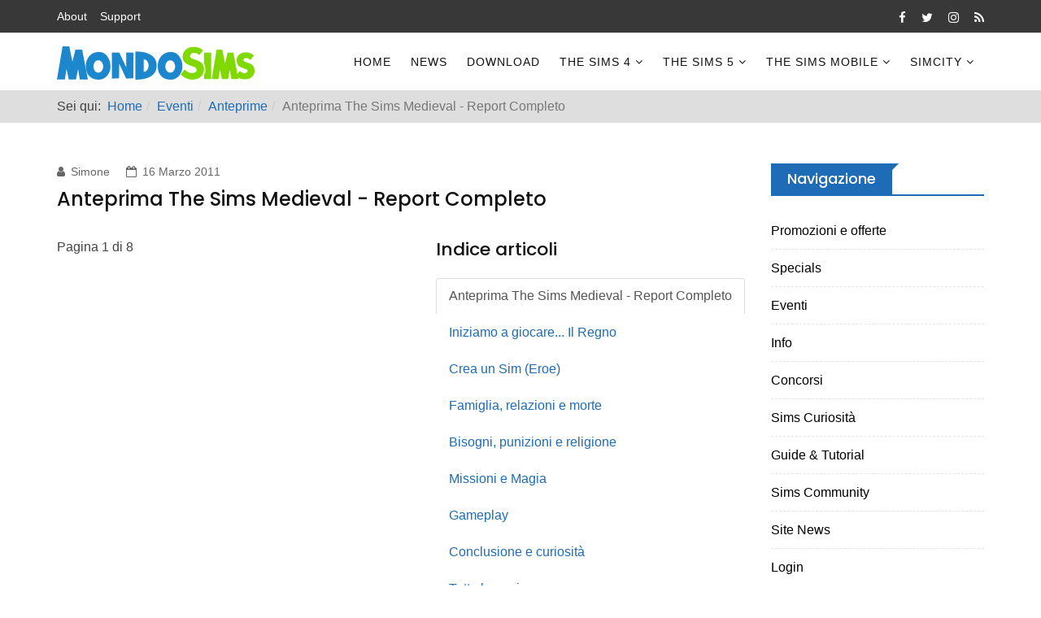

--- FILE ---
content_type: text/html; charset=utf-8
request_url: https://mondosims.com/eventi/anteprime/290-anteprima-the-sims-medieval.html
body_size: 12240
content:
<!DOCTYPE html>
<html xmlns="http://www.w3.org/1999/xhtml" xml:lang="it-it" lang="it-it" dir="ltr">
<head>
<meta http-equiv="X-UA-Compatible" content="IE=edge">
<meta name="viewport" content="width=device-width, initial-scale=1">
<!-- head -->
<link rel="stylesheet" href="https://use.fontawesome.com/releases/v5.7.2/css/all.css" integrity="sha384-fnmOCqbTlWIlj8LyTjo7mOUStjsKC4pOpQbqyi7RrhN7udi9RwhKkMHpvLbHG9Sr" crossorigin="anonymous">
<base href="https://mondosims.com/eventi/anteprime/290-anteprima-the-sims-medieval.html" />
<meta http-equiv="content-type" content="text/html; charset=utf-8" />
<meta name="keywords" content="the, sims, mondosims, the sims, the sims 3, the sims 2, the sims 4, the sims 5, download, downloads, contest, concorsi, giveaway, vinci, free, gratis, materiale personalizzato, videogiochi, computer, videogiochi, pc, ts, ts2, ts3, ts4, trucchi, immagini, magazine, rivista, online, community, profilo, community profile, community badge, social, social network, travel adventure, world adventure, ambitions, late night, generations, animali e co, showtime, supernatural, stagioni, vita universitaria, isola da sogno, into the future, loft, fast lane, outdoor living, vivi la citta, master suite, katy perry, diesel, 70 80 90, movie, mummia, simbot, vampiro, licantropo, stregha, fata, vegesim, sirena, amico immaginario, dj, mago, cantante, alieni, rapimenti alieni, wuindow8, windows 8, windows8.1, windows 8.1, applicazioni, simlish, aggiornamento, patch, download, cime ruggenti, barnacle bay, paradiso perduto, midnight hollow, lucky palms, lunar lakes, maree splendenti, monte vista, aurora skies, dragon valley, test, medieval, the sims medieval, online, the sims online, gnomi, genio della lampada, simcity, simcity social, the sims social, simcity 5, simcity 2013, simcity 4, simcity città del futuro, the sims espansioni, the sims debug, the sims demo, the sims trial, multitasking, opzioni gioco, al lavoro, usciamo insieme, vita in citta, cani e gatti, stagioni, nuove stelle, vita sul isola, vita universitaria, vita ecologica, gita aria aperta, un giorno alla spa, mangiamo fuori, vampiri, vita da genitori, feste di lusso, esterni da sogno, cucina perfetta, accessori da brivido, serata cinema, giradini romantici, stanza dei bibmi, divertimento in cortile, vintage glamour, serata bowling, fitness, bebe, avventura nella giungla, regno della magia, mobile, the sims mobile, giorno di bucato, il mio primo animale, moschini, mini case, portento del punto" />
<meta name="twitter:card" content="summary_large_image" />
<meta name="twitter:site" content="MondoSims" />
<meta name="twitter:creator" content="Simone" />
<meta name="og:title" content="Anteprima The Sims Medieval - Report Completo" />
<meta name="twitter:title" content="Anteprima The Sims Medieval - Report Completo" />
<meta name="og:type" content="article" />
<meta name="og:image" content="https://mondosims.com/images/anteprime/sims_medieval/Anteprima_sims_medieval_big.jpg" />
<meta name="twitter:image" content="https://mondosims.com/images/anteprime/sims_medieval/Anteprima_sims_medieval_big.jpg" />
<meta name="og:url" content="https://mondosims.com/eventi/anteprime/290-anteprima-the-sims-medieval.html" />
<meta name="og:site_name" content="MondoSims | Il mondo di The Sims a portata di click!" />
<meta name="og:description" content="Da oltre dieci anni MondoSims è la risorsa online dedicata alle news, guide e contest legati al fantastico mondo di The Sims e SimCity! Vivi la vita Sims!" />
<meta name="twitter:description" content="Da oltre dieci anni MondoSims è la risorsa online dedicata alle news, guide e contest legati al fantastico mondo di The Sims e SimCity! Vivi la vita Sims!" />
<meta name="author" content="Simone" />
<meta name="description" content="Da oltre dieci anni MondoSims è la risorsa online dedicata alle news, guide e contest legati al fantastico mondo di The Sims e SimCity! Vivi la vita Sims!" />
<meta name="generator" content="Joomla! - Open Source Content Management" />
<title>Anteprima The Sims Medieval - Report Completo - Il mondo di The Sims a portata di click!</title>
<link href="/images/favicon.png" rel="shortcut icon" type="image/vnd.microsoft.icon" />
<link href="/favicon.ico" rel="shortcut icon" type="image/vnd.microsoft.icon" />
<link href="/plugins/content/authorinfobox/authorinfobox.css" rel="stylesheet" type="text/css" />
<link href="//fonts.googleapis.com/css?family=Open+Sans:300,300italic,regular,italic,600,600italic,700,700italic,800,800italic&amp;subset=greek-ext" rel="stylesheet" type="text/css" />
<link rel="stylesheet" href="/media/com_jchoptimize/cache/css/d2e18b992780f9220e335fa4a030ccd402c35e6f80a99565cd2aed11792ed67f.css" />
<link href="/plugins/system/spcookieconsent/assets/css/style.css" rel="stylesheet" type="text/css" />
<style type="text/css">body{font-family:Open Sans,sans-serif;font-size:16px;font-weight:300}body{font-family:"Helvetica Neue",Helvetica,Arial,sans-serif}#sp-header .logo img{width:100%}#sp-logo h1{margin:16px 0 0}#sp-header.menu-fixed{border-bottom:0;background-color:#fff;box-shadow:0 0 3px 0 rgba(0,0,0,.5)}#sp-bottom{background-color:#eaeaea!important}#sp-bottom p{font-size:14px!important;margin-bottom:8px}#sp-bottom .most-viewed .nspArts .nspArt a{color:#222}#sp-bottom .sp-module h1{color:#222;text-transform:uppercase;font-size:24px;font-weight:bold;margin-bottom:8px}#sp-bottom .most-viewed .nspArts .nspArt .nspInfo{color:#6f6f6f!important}#sp-bottom ul li a{color:#222}#sp-footer{background-color:#f3f3f3!important}#sp-footer #sp-footer1{text-align:left}#sp-footer .sp-copyright{color:#6f6f6f}.menu-fixed #sp-menu .sp-megamenu-parent>li.active>a,.menu-fixed #sp-menu .sp-megamenu-parent>li>a:hover{background:#1e6cb8;color:#fff;-webkit-transition:all .5s ease-out;-moz-transition:all .5s ease-out;-ms-transition:all .5s ease-out;-o-transition:all .5s ease-out;transition:all .5s ease-out}.menu-fixed #sp-menu .sp-megamenu-parent .sp-dropdown .sp-dropdown-inner li.sp-menu-item>a:hover,.menu-fixed #sp-menu .sp-megamenu-parent>li:hover>a{background:#1c7fe0;color:#fff;-webkit-transition:all .5s ease-out;-moz-transition:all .5s ease-out;-ms-transition:all .5s ease-out;-o-transition:all .5s ease-out;transition:all .5s ease-out}.jd-item-page td,.jd-item-page tr{border-bottom:1px solid #ddd!important}.stay-connect .rt-socials ul li{box-shadow:none}.stay-connect .rt-socials ul li .fa-instagram{background:#ea008c}#sp-breaking-news{padding:0;background:#d1d1d1;margin:0 0 50px 0}.international .nspLinksWrap .nspLinks ul.nspList li h4{padding-top:0!important}@media (max-width:767px){.body-wrapper #sp-main-body{padding:16px 0}#game-article-footer{display:none}}.international .nspArts .nspArt{box-shadow:none;background:#eaeaea}.nsptext .nspArts .nspArt .nspHeader{bottom:15px}.nsptext .nspArts .nspArt:hover .nspHeader{bottom:25px}.latest-reviews4 .nspArts .nspArt .nspHeader{margin:0}.timeline{list-style:none;padding:20px 0;position:relative}.timeline:before{top:0;bottom:0;position:absolute;content:" ";width:3px;background-color:#eee;left:50%;margin-left:-1.5px}.timeline>li{margin-bottom:20px;position:relative}.timeline>li:after,.timeline>li:before{content:" ";display:table}.timeline>li:after{clear:both}.timeline>li>.timeline-panel{width:46%;float:left;border:1px solid #d4d4d4;border-radius:2px;padding:20px;position:relative;-webkit-box-shadow:0 1px 6px rgba(0,0,0,.175);box-shadow:0 1px 6px rgba(0,0,0,.175);background-color:#fff}.timeline>li>.timeline-panel:before{position:absolute;top:26px;right:-15px;display:inline-block;border-top:15px solid transparent;border-left:15px solid #ccc;border-right:0 solid #ccc;border-bottom:15px solid transparent;content:" "}.timeline>li>.timeline-panel:after{position:absolute;top:27px;right:-14px;display:inline-block;border-top:14px solid transparent;border-left:14px solid #fff;border-right:0 solid #fff;border-bottom:14px solid transparent;content:" "}.timeline>li>.timeline-badge{color:#fff;width:50px;height:50px;line-height:50px;font-size:1.4em;text-align:center;position:absolute;top:16px;left:50%;margin-left:-25px;background-color:#242629;z-index:100;border-radius:50%}.timeline>li.timeline-inverted>.timeline-panel{float:right}.timeline>li.timeline-inverted>.timeline-panel:before{border-left-width:0;border-right-width:15px;left:-15px;right:auto}.timeline>li.timeline-inverted>.timeline-panel:after{border-left-width:0;border-right-width:14px;left:-14px;right:auto}.timeline-badge.primary{background-color:#2e6da4!important}.timeline-badge.success{background-color:#3f903f!important}.timeline-badge.warning{background-color:#f0ad4e!important}.timeline-badge.danger{background-color:#d9534f!important}.timeline-badge.info{background-color:#5bc0de!important}.timeline-title{margin-top:0;color:inherit}@media (max-width:767px){ul.timeline:before{left:40px}ul.timeline>li>.timeline-panel{width:calc(100% - 90px);width:-moz-calc(100% - 90px);width:-webkit-calc(100% - 90px);float:right}ul.timeline>li>.timeline-badge{left:15px;margin-left:0;top:16px}ul.timeline>li>.timeline-panel:before{border-left-width:0;border-right-width:15px;left:-15px;right:auto}ul.timeline>li>.timeline-panel:after{border-left-width:0;border-right-width:14px;left:-14px;right:auto}}.nspLinksWrap .nspLinks ul.nspList li h4 a{color:#444;font-weight:bold}#sp-bottom .sp-module h3.sp-module-title{color:#222;font-weight:bold;margin-bottom:8px}#sp-top1 a,#sp-top2 a,#sp-top3 a{color:#fff;margin-right:16px;background:transparent}#sp-top3 a{margin-right:0}#sp-top3 a:hover{color:#c5c5c5}#sp-top3 .menu{float:right}#sp-top1 .sp-module{margin:0}#sp-top3 .custom{float:right}.body-innerwrapper{overflow-x:inherit}.hidden{display:none}#sp-top1 ul{margin-top:2px;list-style:none}.nsptext .nspArts .nspArt:hover .nspHeader,.nsptext .nspArts .nspArt:hover .nspInfo{bottom:15px}.nsptext .nspArts .nspArt .nspHeader a,.nsptext .nspArts .nspArt .nspInfo a{color:#fff !important;font-size:18px}.stay-connect .rt-socials ul li a i{border-radius:0;line-height:75px;height:75px;width:75px;font-size:32px}@media (max-width:767px){#sp-header{background:#fff!important}}@media only screen and (max-width:800px){article.item::after{display:none}}#sp-top-bar{background-color:#383838}#sp-bottom{background-color:#111;padding:100px 0px}#sp-footer{background-color:#232323}#sp-cookie-consent{background-color:#1368d6;color:#fff}#sp-cookie-consent a,#sp-cookie-consent a:hover,#sp-cookie-consent a:focus,#sp-cookie-consent a:active{color:#f5f5f5}#sp-cookie-consent .sp-cookie-allow{background-color:#fff;color:#1368d6}#sp-cookie-consent .sp-cookie-allow:hover,#sp-cookie-consent .sp-cookie-allow:active,#sp-cookie-consent .sp-cookie-allow:focus{color:#1368d6}</style>
<meta property="og:url" content="https://mondosims.com/eventi/anteprime/290-anteprima-the-sims-medieval.html" />
<meta property="og:type" content="article" />
<meta property="og:title" content="Anteprima The Sims Medieval - Report Completo" />
<meta property="og:description" content="Lunedì 21 Febbraio 2011 a Milano è stato tenuto un'incontro con la community italiana nel quale è stato presentato in anteprima The Sims Medieval ! Per que..." />
<!-- Global site tag (gtag.js) - Google Analytics -->
<script src="/media/com_jchoptimize/cache/js/92033a1333eaf9b37211c9b528f1657f2d64094025ba87589baec362f4558f4e.js"></script>
<script src="/plugins/system/spcookieconsent/assets/js/script.js" type="text/javascript"></script>
<script type="text/javascript">jQuery(window).on('load',function(){new JCaption('img.caption');});var sp_preloader='0';var sp_gotop='1';var sp_offanimation='default';jQuery(function($){initTooltips();$("body").on("subform-row-add",initTooltips);function initTooltips(event,container){container=container||document;$(container).find(".hasTooltip").tooltip({"html":true,"container":"body"});}});</script>
<script async src="https://www.googletagmanager.com/gtag/js?id=UA-23386340-1"></script>
<script>window.dataLayer=window.dataLayer||[];function gtag(){dataLayer.push(arguments);}
gtag('js',new Date());gtag('config','UA-23386340-1');</script>
</head>
<body id="rt-page" class="site com-content view-article no-layout no-task itemid-173 it-it ltr  sticky-header layout-fluid off-canvas-menu-init">
<div class="body-wrapper">
<div class="body-innerwrapper">
<section id="sp-top-bar" class=" hidden-xs"><div class="container"><div class="row"><div id="sp-top1" class="col-sm-4 col-md-4"><div class="sp-column "><div class="sp-module "><div class="sp-module-content"><ul class="nav menu">
<li class="item-1217"><a href="/about" > About</a></li><li class="item-1234"><a href="/support" > Support</a></li></ul>
</div></div></div></div><div id="sp-top2" class="col-sm-4 col-md-4"><div class="sp-column "><div class="sp-module "><div class="sp-module-content">
<div class="custom"  >
<table style="width: 100%;">
<tbody>
<tr>
<td style="width: 100%;"> </td>
</tr>
</tbody>
</table></div>
</div></div></div></div><div id="sp-top3" class="col-sm-4 col-md-4"><div class="sp-column "><div class="sp-module top-social"><div class="sp-module-content"><div class="rt-socials">
<ul>
<li>
<a href="https://www.facebook.com/MondoSims" target="_blank"><i class="fa fa-facebook"></i></a>
</li>
<li>
<a href="https://twitter.com/MondoSims" target="_blank"><i class="fa fa-twitter"></i></a>
</li>
<li>
<a href="https://www.instagram.com/MondoSims" target="_blank"><i class="fa fa-instagram"></i></a>
</li>
<li>
<a href="#" target="_blank"><i class="fa fa-rss"></i></a>
</li>
</ul>
</div>
</div></div></div></div></div></div></section><header id="sp-header"><div class="container"><div class="row"><div id="sp-logo" class="col-xs-8 col-sm-3 col-md-3"><div class="sp-column "><div class="logo"><h1><a href="/"><img class="sp-default-logo hidden-xs" src="/images/ms-logo-full.png" alt="Il mondo di The Sims a portata di click!"><img class="sp-default-logo visible-xs" src="/images/ms-logo-full.png" alt="Il mondo di The Sims a portata di click!"></a></h1></div></div></div><div id="sp-menu" class="col-xs-4 col-sm-9 col-md-9"><div class="sp-column ">	<div class='sp-megamenu-wrapper'>
<a id="offcanvas-toggler" class="visible-sm visible-xs" href="#"><i class="fa fa-bars"></i></a>
<ul class="sp-megamenu-parent menu-slide-down hidden-sm hidden-xs"><li class="sp-menu-item"><a  href="/"  >Home</a></li><li class="sp-menu-item"><a  href="/news"  title="The Sims News" >News</a></li><li class="sp-menu-item"><a  href="/download"  title="The Sims Download" >Download</a></li><li class="sp-menu-item sp-has-child"><a  href="http://www.mondosims.com/games/the-sims-4"  title="The Sims 4" >The Sims 4</a><div class="sp-dropdown sp-dropdown-main sp-menu-left" style="width: 240px;"><div class="sp-dropdown-inner"><ul class="sp-dropdown-items"><li class="sp-menu-item"><a  href="/sims4/news"  title="The Sims 4 News" >News</a></li><li class="sp-menu-item sp-has-child"><a  href="/eventi/anteprime?layout=blog"  >Espansioni</a><div class="sp-dropdown sp-dropdown-sub sp-menu-right" style="width: 240px;"><div class="sp-dropdown-inner"><ul class="sp-dropdown-items"><li class="sp-menu-item"><a  href="/sims4/espansioni/al-lavoro"  title="The Sims 4 Al Lavoro!" >Al Lavoro!</a></li><li class="sp-menu-item"><a  href="/sims4/espansioni/usciamo-insieme"  title="The Sims 4 Usciamo Insieme!" >Usciamo Insieme!</a></li><li class="sp-menu-item"><a  href="/sims4/espansioni/vita-in-citta"  title="The Sims 4 Vita in Città" >Vita in Città</a></li><li class="sp-menu-item"><a  href="/sims4/espansioni/cani-gatti"  title="The Sims 4 Cani &amp; Gatti" >Cani &amp; Gatti</a></li><li class="sp-menu-item"><a  href="/sims4/espansioni/stagioni"  title="The Sims 4 Stagioni" >Stagioni</a></li><li class="sp-menu-item"><a  href="/sims4/espansioni/nuove-stelle"  title="The Sims 4 Nuove Stelle" >Nuove Stelle</a></li><li class="sp-menu-item"><a  href="/sims4/espansioni/vita-sull-isola"  >Vita sull'Isola</a></li><li class="sp-menu-item"><a  href="/sims4/espansioni/vita-universitaria"  >Vita Universitaria</a></li><li class="sp-menu-item"><a  href="/sims4/espansioni/vita-ecologica"  >Vita Ecologica</a></li><li class="sp-menu-item"><a  href="/sims4/espansioni/oasi-innevata"  >Oasi Innevata</a></li><li class="sp-menu-item"><a  href="/sims4/espansioni/vita-in-campagna"  >Vita in Campagna</a></li></ul></div></div></li><li class="sp-menu-item sp-has-child"><a  href="/sims4/game-pack"  title="The Sims 4 Game Pack" >Game Pack</a><div class="sp-dropdown sp-dropdown-sub sp-menu-right" style="width: 240px;"><div class="sp-dropdown-inner"><ul class="sp-dropdown-items"><li class="sp-menu-item"><a  href="/sims4/game-pack/gita-all-aria-aperta"  title="The Sims 4 Gita all'aria aperta" >Gita all'aria aperta</a></li><li class="sp-menu-item"><a  href="/sims4/game-pack/un-giorno-alla-spa"  title="The Sims 4 Un Giorno alla Spa" >Un Giorno alla Spa</a></li><li class="sp-menu-item"><a  href="/sims4/game-pack/mangiamo-fuori"  title="The Sims 4 Mangiamo Fuori" >Mangiamo Fuori</a></li><li class="sp-menu-item"><a  href="/sims4/game-pack/vampiri"  title="The Sims 4 Vampiri" >Vampiri</a></li><li class="sp-menu-item"><a  href="/sims4/game-pack/vita-da-genitori"  title="The Sims 4 Vita da Genitori" >Vita da Genitori</a></li><li class="sp-menu-item"><a  href="/sims4/game-pack/avventura-nella-giungla"  title="The Sims 4 Avventura nella Giungla" >Avventura nella Giungla</a></li><li class="sp-menu-item"><a  href="/sims4/game-pack/regno-della-magia"  >Regno Della Magia</a></li><li class="sp-menu-item"><a  href="/sims4/game-pack/viaggio-a-batuu"  >Viaggio a Batuu</a></li><li class="sp-menu-item"><a  href="/sims4/game-pack/arredi-da-sogno"  >Arredi da Sogno</a></li><li class="sp-menu-item"><a  href="/sims4/game-pack/il-mio-matrimonio"  >Il Mio Matrimonio</a></li></ul></div></div></li><li class="sp-menu-item sp-has-child"><a  href="javascript:void(0);"  >Stuff Pack</a><div class="sp-dropdown sp-dropdown-sub sp-menu-right" style="width: 240px;"><div class="sp-dropdown-inner"><ul class="sp-dropdown-items"><li class="sp-menu-item"><a  href="/sims4/stuff-pack/feste-di-lusso"  title="The Sims 4 Feste di Lusso" >Feste di Lusso</a></li><li class="sp-menu-item"><a  href="/sims4/stuff-pack/esterni-da-sogno"  title="The Sims 4 Esterni da Sogno" >Esterni da Sogno</a></li><li class="sp-menu-item"><a  href="/sims4/stuff-pack/cucina-perfetta"  title="The Sims 4 Cucina Perfetta" >Cucina Perfetta</a></li><li class="sp-menu-item"><a  href="/sims4/stuff-pack/accessori-da-brivido"  title="The Sims 4 Accessori da Brivido" >Accessori da Brivido</a></li><li class="sp-menu-item"><a  href="/sims4/stuff-pack/serata-cinema-stuff"  title="The Sims 4 Serata Cinema Stuff" >Serata Cinema Stuff</a></li><li class="sp-menu-item"><a  href="/sims4/stuff-pack/giardini-romantici"  title="The Sims 4 Giardini Romantici" >Giardini Romantici</a></li><li class="sp-menu-item"><a  href="/sims4/stuff-pack/stanza-dei-bimbi-stuff"  title="The Sims 4 Stanza dei Bimbi Stuff" >Stanza dei Bimbi Stuff</a></li><li class="sp-menu-item"><a  href="/sims4/stuff-pack/divertimento-in-cortile"  title="The Sims 4 Divertimento in Cortile" >Divertimento in Cortile</a></li><li class="sp-menu-item"><a  href="/sims4/stuff-pack/vintage-glamour"  title="The Sims 4 Vintage Glamour" >Vintage Glamour</a></li><li class="sp-menu-item"><a  href="/sims4/stuff-pack/serata-bowling"  title="The Sims 4 Serata Bowling" >Serata Bowling</a></li><li class="sp-menu-item"><a  href="/sims4/stuff-pack/fitness"  title="The Sims 4 Fitness" >Fitness</a></li><li class="sp-menu-item"><a  href="/sims4/stuff-pack/bebe"  title="The Sims 4 Bebè" >Bebè</a></li><li class="sp-menu-item"><a  href="/sims4/stuff-pack/giorno-di-bucato"  title="The Sims 4 Giorno di Bucato" >Giorno di Bucato</a></li><li class="sp-menu-item"><a  href="/sims4/stuff-pack/il-mio-primo-animale"  title="The Sims 4 Il Mio Primo Animale" >Il Mio Primo Animale</a></li><li class="sp-menu-item"><a  href="/sims4/stuff-pack/moschino"  >Moschino</a></li><li class="sp-menu-item"><a  href="/sims4/stuff-pack/mini-case"  >Mini Case</a></li><li class="sp-menu-item"><a  href="/sims4/stuff-pack/portento-del-punto"  >Portento del Punto</a></li><li class="sp-menu-item"><a  href="/sims4/stuff-pack/fenomeni-paranormali"  >Fenomeni Paranormali</a></li></ul></div></div></li><li class="sp-menu-item sp-has-child"><a  href="/sims4/kits"  title="The Sims 4 Kits" >Kits</a><div class="sp-dropdown sp-dropdown-sub sp-menu-right" style="width: 240px;"><div class="sp-dropdown-inner"><ul class="sp-dropdown-items"><li class="sp-menu-item"><a  href="/sims4/kits/moda-retro"  >Moda Rétro</a></li><li class="sp-menu-item"><a  href="/sims4/kits/pulizie-di-primavera"  >Pulizie di Primavera</a></li><li class="sp-menu-item"><a  href="/sims4/kits/cucina-di-campagna"  >Cucina di Campagna</a></li><li class="sp-menu-item"><a  href="/sims4/kits/oasi-in-giardino"  >Oasi in Giardino</a></li><li class="sp-menu-item"><a  href="/sims4/kits/loft-industriale"  >Loft Industriale</a></li><li class="sp-menu-item"><a  href="/sims4/kits/fashion-street"  >Fashion Street</a></li><li class="sp-menu-item"><a  href="/sims4/kits/viaggio-a-incheon"  >Viaggio a Incheon</a></li><li class="sp-menu-item"><a  href="/sims4/kits/interni-floreali"  >Interni Floreali</a></li><li class="sp-menu-item"><a  href="/sims4/kits/modern-menswear"  >Modern Menswear</a></li><li class="sp-menu-item"><a  href="/sims4/kits/colori-di-carnevale"  >Colori di Carnevale</a></li></ul></div></div></li><li class="sp-menu-item"><a  href="/sims4/aggiornamenti"  title="The Sims 4 Patch" >Patch</a></li><li class="sp-menu-item"><a  href="/sims4/review"  title="The Sims 4 Review" >Review</a></li><li class="sp-menu-item"><a  href="/sims4/preview"  title="The Sims 4 Preview " >Preview </a></li><li class="sp-menu-item"><a  href="/sims4/guide-consigli"  title="The Sims 4 Guide e consigli" >Guide e consigli</a></li><li class="sp-menu-item"><a  href="/sims4/rumors"  title="The Sims 4 Rumors" >Rumors</a></li><li class="sp-menu-item"><a  href="/sims4/timeline"  >Timeline</a></li><li class="sp-menu-item"><a  href="/sims4/scenari"  title="The Sims 4 Scenari" >Scenari</a></li><li class="sp-menu-item sp-has-child hidden"><a  href="/sims4/ts4-downloads"  title="The Sims 4 Downloads" >Downloads</a><div class="sp-dropdown sp-dropdown-sub sp-menu-right" style="width: 240px;"><div class="sp-dropdown-inner"><ul class="sp-dropdown-items"><li class="sp-menu-item"><a  href="/sims4/ts4-downloads/ts4-abbigliamento-donna"  title="The Sims 4 Downloads" >Abbigliamento Donna</a></li><li class="sp-menu-item"><a  href="/sims4/ts4-downloads/ts4-abbigliamento-uomo"  title="The Sims 4 Downloads" >Abbigliamento Uomo</a></li><li class="sp-menu-item"><a  href="/sims4/ts4-downloads/ts4-accessori"  title="The Sims 4 Downloads" >Accessori</a></li><li class="sp-menu-item"><a  href="/sims4/ts4-downloads/ts4-sims"  title="The Sims 4 Downloads" >Sims</a></li><li class="sp-menu-item"><a  href="/sims4/ts4-downloads/ts4-rooms"  title="The Sims 4 Downloads" >Stanze Arredate</a></li><li class="sp-menu-item"><a  href="/sims4/ts4-downloads/ts4-lotti"  title="The Sims 4 Downloads" >Lotti</a></li><li class="sp-menu-item"><a  href="/sims4/ts4-downloads/ts4-walls"  title="The Sims 4 Downloads" >Walls</a></li><li class="sp-menu-item"><a  href="/sims4/ts4-downloads/ts4-settings"  title="The Sims 4 Downloads" >Settings</a></li><li class="sp-menu-item"><a  href="/sims4/ts4-downloads/ts4-floor"  >Floor</a></li><li class="sp-menu-item"><a  href="/sims4/ts4-downloads/ts4-cats"  >Gatti</a></li><li class="sp-menu-item"><a  href="/sims4/ts4-downloads/ts4-dogs"  >Cani</a></li></ul></div></div></li><li class="sp-menu-item sp-has-child"><a  href="/sims4/console"  title="The Sims 4 Console" >Console</a><div class="sp-dropdown sp-dropdown-sub sp-menu-right" style="width: 240px;"><div class="sp-dropdown-inner"><ul class="sp-dropdown-items"><li class="sp-menu-item"><a  href="/sims4/console/patch"  title="The Sims 4 Console Patch" >Patch</a></li><li class="sp-menu-item"><a  href="/sims4/console/timeline"  >Timeline</a></li></ul></div></div></li><li class="sp-menu-item"><a  href="/sims4/cheats"  >Cheats</a></li></ul></div></div></li><li class="sp-menu-item sp-has-child"><a  href="javascript:void(0);"  >The Sims 5</a><div class="sp-dropdown sp-dropdown-main sp-menu-right" style="width: 240px;"><div class="sp-dropdown-inner"><ul class="sp-dropdown-items"><li class="sp-menu-item"><a  href="/the-sims-5/news"  >News</a></li></ul></div></div></li><li class="sp-menu-item sp-has-child"><a  href="http://www.mondosims.com/games/the-sims-mobile"  title="The Sims Mobile" >The Sims Mobile</a><div class="sp-dropdown sp-dropdown-main sp-menu-right" style="width: 240px;"><div class="sp-dropdown-inner"><ul class="sp-dropdown-items"><li class="sp-menu-item"><a  href="/the-sims-mobile/news"  title="The Sims Mobile News" >News</a></li></ul></div></div></li><li class="sp-menu-item sp-has-child"><a  href="/simcity"  title="SimCity" >SimCity</a><div class="sp-dropdown sp-dropdown-main sp-dropdown-mega sp-menu-right" style="width: 600px;"><div class="sp-dropdown-inner"><div class="row"><div class="col-sm-6"><ul class="sp-mega-group"><li class="sp-menu-item"><a  href="/simcity/news"  title="SimCity News" >News</a></li><li class="sp-menu-item sp-has-child"><a class="sp-group-title" href="javascript:void(0);"  >Games</a><ul class="sp-mega-group-child sp-dropdown-items"><li class="sp-menu-item"><a  href="/simcity/games/simcity2000"  >SimCity2000</a></li><li class="sp-menu-item"><a  href="/simcity/games/simcity3000"  >SimCity3000</a></li><li class="sp-menu-item sp-has-child"><a  href="/simcity/games/simcity4"  >SimCity4</a><div class="sp-dropdown sp-dropdown-sub sp-menu-right" style="width: 240px;"><div class="sp-dropdown-inner"><ul class="sp-dropdown-items"><li class="sp-menu-item"><a  href="/simcity/games/simcity4/rushhour"  >RushHour</a></li></ul></div></div></li><li class="sp-menu-item sp-has-child"><a  href="/simcity/games/simcity-societies"  >SimCity Societies</a><div class="sp-dropdown sp-dropdown-sub sp-menu-right" style="width: 240px;"><div class="sp-dropdown-inner"><ul class="sp-dropdown-items"><li class="sp-menu-item"><a  href="/simcity/games/simcity-societies/destinations"  >Destinations</a></li></ul></div></div></li></ul></li></ul></div><div class="col-sm-6"><ul class="sp-mega-group"><li class="sp-menu-item sp-has-child"><a class="sp-group-title" href="javascript:void(0);"  >Expansion Pack</a><ul class="sp-mega-group-child sp-dropdown-items"><li class="sp-menu-item"><a  href="/simcity/expansion-pack/citta-del-futuro"  >Città del futuro</a></li></ul></li><li class="sp-menu-item"><a  href="/simcity/simcity-patch"  title="SimCity Patch" >Patch</a></li><li class="sp-menu-item"><a  href="/simcity/gallery"  title="SimCity Gallery" >Gallery</a></li><li class="sp-menu-item"><a  href="/simcity/simcity-store"  title="SimCity Store" >Store</a></li></ul></div></div></div></div></li></ul>	</div>
</div></div></div></div></header><section id="sp-page-title"><div class="row"><div id="sp-title" class="col-sm-12 col-md-12"><div class="sp-column "></div></div></div></section><section id="sp-breadcrumbs"><div class="container"><div class="row"><div id="sp-breadcrumb" class="col-sm-12 col-md-12"><div class="sp-column "><div class="sp-module "><div class="sp-module-content">
<ol class="breadcrumb">
<span>Sei qui: &#160;</span><li><a href="/" class="pathway">Home</a></li><li><a href="/eventi" class="pathway">Eventi</a></li><li><a href="/eventi/anteprime" class="pathway">Anteprime</a></li><li class="active">Anteprima The Sims Medieval - Report Completo</li></ol>
</div></div></div></div></div></div></section><section id="sp-main-body"><div class="container"><div class="row"><div id="sp-component" class="col-sm-9 col-md-9"><div class="sp-column "><div id="system-message-container">
</div>
<article class="item item-page item-featured" itemscope itemtype="http://schema.org/Article">
<meta itemprop="inLanguage" content="it-IT" />
<div class="entry-header">
<dl class="article-info">
<dt class="article-info-term"></dt>
<dd class="createdby" itemprop="author" itemscope itemtype="http://schema.org/Person">
<i class="fa fa-user"></i>
<span itemprop="name" data-toggle="tooltip" title="Scritto da ">Simone</span>	</dd>
<dd class="published">
<i class="fa fa-calendar-o"></i>
<time datetime="2011-03-16T19:12:08+00:00" itemprop="datePublished" data-toggle="tooltip" title="Data pubblicazione">
		16 Marzo 2011	</time>
</dd>
</dl>
<h2 itemprop="name">
									Anteprima The Sims Medieval - Report Completo							</h2>
</div>
<div class="pull-right article-index">
<h3>Indice articoli</h3>
<ul class="nav nav-tabs nav-stacked">
<li class="toclink active">
<a href="/eventi/anteprime/290-anteprima-the-sims-medieval" class="toclink active">
				Anteprima The Sims Medieval - Report Completo			</a>
</li>
<li>
<a href="/eventi/anteprime/290-anteprima-the-sims-medieval?start=1" class="toclink">
				Iniziamo a giocare... Il Regno			</a>
</li>
<li>
<a href="/eventi/anteprime/290-anteprima-the-sims-medieval?start=2" class="toclink">
				Crea un Sim (Eroe)			</a>
</li>
<li>
<a href="/eventi/anteprime/290-anteprima-the-sims-medieval?start=3" class="toclink">
				Famiglia, relazioni e morte			</a>
</li>
<li>
<a href="/eventi/anteprime/290-anteprima-the-sims-medieval?start=4" class="toclink">
				Bisogni, punizioni e religione			</a>
</li>
<li>
<a href="/eventi/anteprime/290-anteprima-the-sims-medieval?start=5" class="toclink">
				Missioni e Magia			</a>
</li>
<li>
<a href="/eventi/anteprime/290-anteprima-the-sims-medieval?start=6" class="toclink">
				Gameplay			</a>
</li>
<li>
<a href="/eventi/anteprime/290-anteprima-the-sims-medieval?start=7" class="toclink">
				Conclusione e curiosità			</a>
</li>
<li>
<a href="/eventi/anteprime/290-anteprima-the-sims-medieval?showall=1" class="toclink">
				 Tutte le pagine			</a>
</li>
</ul>
</div>
<div itemprop="articleBody">
<div class="pagenavcounter">Pagina 1 di 8</div><p style="text-align: center;"><img src="/images/anteprime/sims_medieval/Anteprima_sims_medieval_big.jpg" border="0" /></p>
<p style="text-align: left;">Lunedì 21 Febbraio 2011 a Milano è stato tenuto un'incontro con la community italiana nel quale è stato presentato in anteprima <strong>The Sims Medieval</strong>!<br />Per questo ringrazio <a href="http://www.edenstylemagazine.it/the-sims-3/" target="_blank">Liliana</a> e tutto lo staff della <a href="http://www.electronicartsitalia.it" target="_blank">EA</a> per avermi permesso di partecipare e di poter vedere in anteprima il gioco e tutti i suoi contenuti, provandoli anche di persona, un'occasione unica!</p>
<p style="text-align: left;">Qui di seguito trovate l'intero reportage dell'anteprima... Ho voluto realizzare qualcosa di completo che possa fornire una panoramica sull'intero gioco! Non riveleremo proprio tutto, alcuni aspetti sono belli proprio perchè si devo scoprire quando si gioca in prima persona ;)</p>
<p style="text-align: left;"><br /><strong>NB</strong>: Il reportage è corredato di foto scattate nello svolgimento dell'anteprima, si tratta di scatti non ufficiali, il cui scopo è solamente quello di illustrare quanto vi riportiamo... Pubblicati su autorizzazione della EA.</p>
<p style="text-align: left;">L'anteprima è iniziata con <strong>Rachel Bernstein</strong> che assieme al direttore marketing <strong>Aaron Cohen</strong> ha fornito una panoramica sul gioco, mostrandoci le parti più interessanti e le novità introdotte da <strong>The Sims Medieval</strong>, ad esempio come si svolgono le quest, come si crea un sim e anche il regno...</p>
<p style="text-align: left;"><br />Andiamo però con ordine... <strong>The Sims Medieval</strong> ricorda sotto molti aspetti <strong>The Sims 3</strong> ma non è uguale, infatti non si tratta di una versione Medievale, ma bensì di un gioco nuovo separato incentrato sulla bellissima epoca medievale! Inoltre una delle grandi differenze è data dal fatto che non dovremo più concentrarci molto sulla vita dei sims, ma dovremo concentrarci sulle <strong>Missioni</strong> (<strong>quest</strong>) da compiere per poter ampliare e soddisfare tutto il nostro regno!</p>
<p style="text-align: left;">
</p>
<div class="pager"><ul>
<li>
</li>
<li>
<a href="/eventi/anteprime/290-anteprima-the-sims-medieval?start=1" title="Iniziamo a giocare... Il Regno" aria-label="Succ: Iniziamo a giocare... Il Regno (Pagina 2 di 8)" rel="next">
			Succ <span class="icon-chevron-right" aria-hidden="true"></span>	</a>
</li>
</ul>
</div>	</div>
<div class="article-footer-wrap">
<div class="article-footer-top">
<div class="helix-social-share">
<div class="helix-social-share-icon">
<ul>
<li>
<div class="facebook" data-toggle="tooltip" data-placement="top" title="Share On Facebook">
<a class="facebook" onClick="window.open('http://www.facebook.com/sharer.php?u=https://mondosims.com/eventi/anteprime/290-anteprima-the-sims-medieval','Facebook','width=600,height=300,left='+(screen.availWidth/2-300)+',top='+(screen.availHeight/2-150)+''); return false;" href="http://www.facebook.com/sharer.php?u=https://mondosims.com/eventi/anteprime/290-anteprima-the-sims-medieval">
<i class="fa fa-facebook"></i>
</a>
</div>
</li>
<li>
<div class="twitter"  data-toggle="tooltip" data-placement="top" title="Share On Twitter">
<a class="twitter" onClick="window.open('http://twitter.com/share?url=https://mondosims.com/eventi/anteprime/290-anteprima-the-sims-medieval&amp;text=Anteprima%20The%20Sims%20Medieval%20-%20Report%20Completo','Twitter share','width=600,height=300,left='+(screen.availWidth/2-300)+',top='+(screen.availHeight/2-150)+''); return false;" href="http://twitter.com/share?url=https://mondosims.com/eventi/anteprime/290-anteprima-the-sims-medieval&amp;text=Anteprima%20The%20Sims%20Medieval%20-%20Report%20Completo">
<i class="fa fa-twitter"></i>
</a>
</div>
</li>
<li>
<div class="google-plus">
<a class="gplus" data-toggle="tooltip" data-placement="top" title="Share On Google Plus" onClick="window.open('https://plus.google.com/share?url=https://mondosims.com/eventi/anteprime/290-anteprima-the-sims-medieval','Google plus','width=585,height=666,left='+(screen.availWidth/2-292)+',top='+(screen.availHeight/2-333)+''); return false;" href="https://plus.google.com/share?url=https://mondosims.com/eventi/anteprime/290-anteprima-the-sims-medieval" >
<i class="fa fa-google-plus"></i></a>
</div>
</li>
<li>
<div class="linkedin">
<a class="linkedin" data-toggle="tooltip" data-placement="top" title="Share On Linkedin" onClick="window.open('http://www.linkedin.com/shareArticle?mini=true&url=https://mondosims.com/eventi/anteprime/290-anteprima-the-sims-medieval','Linkedin','width=585,height=666,left='+(screen.availWidth/2-292)+',top='+(screen.availHeight/2-333)+''); return false;" href="http://www.linkedin.com/shareArticle?mini=true&url=https://mondosims.com/eventi/anteprime/290-anteprima-the-sims-medieval" >
<i class="fa fa-linkedin-square"></i></a>
</div>
</li>
</ul>
</div>
</div> <!-- /.helix-social-share -->
</div>
</div>
</article>
</div></div><div id="sp-right" class="col-sm-3 col-md-3 hidden-sm hidden-xs"><div class="sp-column class2"><div class="sp-module "><h3 class="sp-module-title"><span>Navigazione</span></h3><div class="sp-module-content"><ul class="nav menu">
<li class="item-654"><a href="/promozioni" title="Promozioni e offerte" > Promozioni e offerte</a></li><li class="item-232  parent"><a href="/specials" title="Specials" > Specials</a></li><li class="item-61  active parent"><a href="/eventi" title="Eventi" > Eventi</a></li><li class="item-169  parent"><a href="/info" title="Info" > Info</a></li><li class="item-216"><a href="/concorsi" title="Concorsi" > Concorsi</a></li><li class="item-311"><a href="/sims-curiosita" title="Sims Curiosità" > Sims Curiosità</a></li><li class="item-329  parent"><a href="/guide" title="Guide &amp; Tutorial" > Guide &amp; Tutorial</a></li><li class="item-207"><a href="/sims-community" title="Sims Community" > Sims Community</a></li><li class="item-165"><a href="/site-news" > Site News</a></li><li class="item-796"><a href="/profilo" > Login</a></li></ul>
</div></div><div class="sp-module "><h3 class="sp-module-title"><span>Altri giochi Sims</span></h3><div class="sp-module-content"><ul class="nav menu">
<li class="item-336  parent"><a href="/sims1" title="The Sims 1" > The Sims 1</a></li><li class="item-317  parent"><a href="/sims2" title="The Sims 2" > The Sims 2</a></li><li class="item-205  parent"><a href="/sims3" title="The Sims 3" > The Sims 3</a></li><li class="item-379"><a href="/sims-social" > The Sims Social</a></li><li class="item-221  parent"><a href="/sims-3-console" > The Sims 3 Console</a></li><li class="item-177  parent"><a href="/sims-medieval" > The Sims Medieval</a></li><li class="item-413"><a href="/simcity-social" > SimCity Social</a></li><li class="item-624"><a href="/simcity-buildit" > SimCity BuildIt</a></li><li class="item-391"><a href="/sims-freeplay" > Sims Freeplay</a></li><li class="item-1407"><a href="/sims5" > The Sims 5</a></li></ul>
</div></div><div class="sp-module "><div class="sp-module-content">
<div class="custom"  >
<script type="text/javascript">(function(){var id='eadv-8-'+Math.random().toString(36).substr(2)+(new Date().getTime());document.write(String.fromCharCode(60,115)+'cript async="async" defer="defer" type="text/javascript" id="'+id+'" sr'+'c="https://www.eadv.it/track/?x=be-16369-23-8-52-0-d8-3-84-160x600-39-0-37-2679&amp;u=mmooncd.ossmi&amp;async='+id+'">'+String.fromCharCode(60)+'/sc'+'ript>');})();</script></div>
</div></div></div></div></div></div></section><section id="sp-bottom"><div class="container"><div class="row"><div id="sp-bottom1" class="col-sm-6 col-md-5"><div class="sp-column "><div class="sp-module "><h3 class="sp-module-title"><span>Su di noi</span></h3><div class="sp-module-content">
<div class="custom"  >
<p style="font-size: 1.1em;">MondoSims viene fondato nel 2008 da un progetto ideato da Simone che decide di creare un nuovo spazio di condivisione per appassionati del gioco, con in comune la passione di creare e condividere la propria esperienza di gioco...</p></div>
</div></div></div></div><div id="sp-bottom2" class="col-sm-6 col-md-7"><div class="sp-column "><div class="sp-module "><h3 class="sp-module-title"><span>Games</span></h3><div class="sp-module-content">
<div class="custom"  >
<p><a href="/games/the-sims-4">The Sims 4</a></p>
<p><a href="/games/the-sims-mobile">The Sims mobile</a></p>
<p><a href="/games/simcity-buildit">SimCity BuildIt</a></p></div>
</div></div></div></div></div></div></section><footer id="sp-footer"><div class="container"><div class="row"><div id="sp-footer1" class="col-sm-12 col-md-12"><div class="sp-column "><span class="sp-copyright">This site is not endorsed by or affiliated with Electronic Arts, or its licencors. Trademarks are the property of their respective owners. <br />
© 2008 - 2022 MondoSims. All Rights Reserved</span></div></div></div></div></footer> </div> <!-- /.body-innerwrapper -->
</div> <!-- /.body-innerwrapper -->
<!-- Off Canvas Menu -->
<div class="offcanvas-menu">
<a href="#" class="close-offcanvas"><i class="fa fa-remove"></i></a>
<div class="offcanvas-inner">
<div class="sp-module "><div class="sp-module-content"><ul class="nav menu">
<li class="item-439"><a href="/" > Home</a></li><li class="item-776"><a href="/news" title="The Sims News" > News</a></li><li class="item-106"><a href="/download" title="The Sims Download" > Download</a></li><li class="item-431  deeper parent"><a href="http://www.mondosims.com/games/the-sims-4" title="The Sims 4" > The Sims 4</a><span class="offcanvas-menu-toggler collapsed" data-toggle="collapse" data-target="#collapse-menu-431"><i class="open-icon fa fa-angle-down"></i><i class="close-icon fa fa-angle-up"></i></span><ul class="collapse" id="collapse-menu-431"><li class="item-432"><a href="/sims4/news" title="The Sims 4 News" > News</a></li><li class="item-752  divider deeper parent"><a class="separator ">Espansioni</a>
<span class="offcanvas-menu-toggler collapsed" data-toggle="collapse" data-target="#collapse-menu-752"><i class="open-icon fa fa-angle-down"></i><i class="close-icon fa fa-angle-up"></i></span><ul class="collapse" id="collapse-menu-752"><li class="item-753"><a href="/sims4/espansioni/al-lavoro" title="The Sims 4 Al Lavoro!" > Al Lavoro!</a></li><li class="item-761"><a href="/sims4/espansioni/usciamo-insieme" title="The Sims 4 Usciamo Insieme!" > Usciamo Insieme!</a></li><li class="item-839"><a href="/sims4/espansioni/vita-in-citta" title="The Sims 4 Vita in Città" > Vita in Città</a></li><li class="item-880"><a href="/sims4/espansioni/cani-gatti" title="The Sims 4 Cani &amp; Gatti" > Cani &amp; Gatti</a></li><li class="item-1067"><a href="/sims4/espansioni/stagioni" title="The Sims 4 Stagioni" > Stagioni</a></li><li class="item-1165"><a href="/sims4/espansioni/nuove-stelle" title="The Sims 4 Nuove Stelle" > Nuove Stelle</a></li><li class="item-1360"><a href="/sims4/espansioni/vita-sull-isola" > Vita sull'Isola</a></li><li class="item-1383"><a href="/sims4/espansioni/vita-universitaria" > Vita Universitaria</a></li><li class="item-1404"><a href="/sims4/espansioni/vita-ecologica" > Vita Ecologica</a></li><li class="item-1428"><a href="/sims4/espansioni/oasi-innevata" > Oasi Innevata</a></li><li class="item-1496"><a href="/sims4/espansioni/vita-in-campagna" > Vita in Campagna</a></li></ul></li><li class="item-750  deeper parent"><a href="/sims4/game-pack" title="The Sims 4 Game Pack" > Game Pack</a><span class="offcanvas-menu-toggler collapsed" data-toggle="collapse" data-target="#collapse-menu-750"><i class="open-icon fa fa-angle-down"></i><i class="close-icon fa fa-angle-up"></i></span><ul class="collapse" id="collapse-menu-750"><li class="item-751"><a href="/sims4/game-pack/gita-all-aria-aperta" title="The Sims 4 Gita all'aria aperta" > Gita all'aria aperta</a></li><li class="item-759"><a href="/sims4/game-pack/un-giorno-alla-spa" title="The Sims 4 Un Giorno alla Spa" > Un Giorno alla Spa</a></li><li class="item-825"><a href="/sims4/game-pack/mangiamo-fuori" title="The Sims 4 Mangiamo Fuori" > Mangiamo Fuori</a></li><li class="item-854"><a href="/sims4/game-pack/vampiri" title="The Sims 4 Vampiri" > Vampiri</a></li><li class="item-876"><a href="/sims4/game-pack/vita-da-genitori" title="The Sims 4 Vita da Genitori" > Vita da Genitori</a></li><li class="item-931"><a href="/sims4/game-pack/avventura-nella-giungla" title="The Sims 4 Avventura nella Giungla" > Avventura nella Giungla</a></li><li class="item-1368"><a href="/sims4/game-pack/regno-della-magia" > Regno Della Magia</a></li><li class="item-1424"><a href="/sims4/game-pack/viaggio-a-batuu" > Viaggio a Batuu</a></li><li class="item-1494"><a href="/sims4/game-pack/arredi-da-sogno" > Arredi da Sogno</a></li><li class="item-1524"><a href="/sims4/game-pack/il-mio-matrimonio" > Il Mio Matrimonio</a></li></ul></li><li class="item-754  divider deeper parent"><a class="separator ">Stuff Pack</a>
<span class="offcanvas-menu-toggler collapsed" data-toggle="collapse" data-target="#collapse-menu-754"><i class="open-icon fa fa-angle-down"></i><i class="close-icon fa fa-angle-up"></i></span><ul class="collapse" id="collapse-menu-754"><li class="item-755"><a href="/sims4/stuff-pack/feste-di-lusso" title="The Sims 4 Feste di Lusso" > Feste di Lusso</a></li><li class="item-758"><a href="/sims4/stuff-pack/esterni-da-sogno" title="The Sims 4 Esterni da Sogno" > Esterni da Sogno</a></li><li class="item-760"><a href="/sims4/stuff-pack/cucina-perfetta" title="The Sims 4 Cucina Perfetta" > Cucina Perfetta</a></li><li class="item-809"><a href="/sims4/stuff-pack/accessori-da-brivido" title="The Sims 4 Accessori da Brivido" > Accessori da Brivido</a></li><li class="item-818"><a href="/sims4/stuff-pack/serata-cinema-stuff" title="The Sims 4 Serata Cinema Stuff" > Serata Cinema Stuff</a></li><li class="item-824"><a href="/sims4/stuff-pack/giardini-romantici" title="The Sims 4 Giardini Romantici" > Giardini Romantici</a></li><li class="item-826"><a href="/sims4/stuff-pack/stanza-dei-bimbi-stuff" title="The Sims 4 Stanza dei Bimbi Stuff" > Stanza dei Bimbi Stuff</a></li><li class="item-838"><a href="/sims4/stuff-pack/divertimento-in-cortile" title="The Sims 4 Divertimento in Cortile" > Divertimento in Cortile</a></li><li class="item-849"><a href="/sims4/stuff-pack/vintage-glamour" title="The Sims 4 Vintage Glamour" > Vintage Glamour</a></li><li class="item-875"><a href="/sims4/stuff-pack/serata-bowling" title="The Sims 4 Serata Bowling" > Serata Bowling</a></li><li class="item-877"><a href="/sims4/stuff-pack/fitness" title="The Sims 4 Fitness" > Fitness</a></li><li class="item-879"><a href="/sims4/stuff-pack/bebe" title="The Sims 4 Bebè" > Bebè</a></li><li class="item-894"><a href="/sims4/stuff-pack/giorno-di-bucato" title="The Sims 4 Giorno di Bucato" > Giorno di Bucato</a></li><li class="item-932"><a href="/sims4/stuff-pack/il-mio-primo-animale" title="The Sims 4 Il Mio Primo Animale" > Il Mio Primo Animale</a></li><li class="item-1367"><a href="/sims4/stuff-pack/moschino" > Moschino</a></li><li class="item-1387"><a href="/sims4/stuff-pack/mini-case" > Mini Case</a></li><li class="item-1403"><a href="/sims4/stuff-pack/portento-del-punto" > Portento del Punto</a></li><li class="item-1446"><a href="/sims4/stuff-pack/fenomeni-paranormali" > Fenomeni Paranormali</a></li></ul></li><li class="item-1497  deeper parent"><a href="/sims4/kits" title="The Sims 4 Kits" > Kits</a><span class="offcanvas-menu-toggler collapsed" data-toggle="collapse" data-target="#collapse-menu-1497"><i class="open-icon fa fa-angle-down"></i><i class="close-icon fa fa-angle-up"></i></span><ul class="collapse" id="collapse-menu-1497"><li class="item-1498"><a href="/sims4/kits/moda-retro" > Moda Rétro</a></li><li class="item-1500"><a href="/sims4/kits/pulizie-di-primavera" > Pulizie di Primavera</a></li><li class="item-1499"><a href="/sims4/kits/cucina-di-campagna" > Cucina di Campagna</a></li><li class="item-1501"><a href="/sims4/kits/oasi-in-giardino" > Oasi in Giardino</a></li><li class="item-1502"><a href="/sims4/kits/loft-industriale" > Loft Industriale</a></li><li class="item-1518"><a href="/sims4/kits/fashion-street" > Fashion Street</a></li><li class="item-1519"><a href="/sims4/kits/viaggio-a-incheon" > Viaggio a Incheon</a></li><li class="item-1521"><a href="/sims4/kits/interni-floreali" > Interni Floreali</a></li><li class="item-1522"><a href="/sims4/kits/modern-menswear" > Modern Menswear</a></li><li class="item-1523"><a href="/sims4/kits/colori-di-carnevale" > Colori di Carnevale</a></li></ul></li><li class="item-708"><a href="/sims4/aggiornamenti" title="The Sims 4 Patch" > Patch</a></li><li class="item-706"><a href="/sims4/review" title="The Sims 4 Review" > Review</a></li><li class="item-722"><a href="/sims4/preview" title="The Sims 4 Preview " > Preview </a></li><li class="item-707"><a href="/sims4/guide-consigli" title="The Sims 4 Guide e consigli" > Guide e consigli</a></li><li class="item-749"><a href="/sims4/rumors" title="The Sims 4 Rumors" > Rumors</a></li><li class="item-1183"><a href="/sims4/timeline" > Timeline</a></li><li class="item-756"><a href="/sims4/scenari" title="The Sims 4 Scenari" > Scenari</a></li><li class="item-709 hidden deeper parent"><a href="/sims4/ts4-downloads" title="The Sims 4 Downloads" > Downloads</a><span class="offcanvas-menu-toggler collapsed" data-toggle="collapse" data-target="#collapse-menu-709"><i class="open-icon fa fa-angle-down"></i><i class="close-icon fa fa-angle-up"></i></span><ul class="collapse" id="collapse-menu-709"><li class="item-710"><a href="/sims4/ts4-downloads/ts4-abbigliamento-donna" title="The Sims 4 Downloads" > Abbigliamento Donna</a></li><li class="item-711"><a href="/sims4/ts4-downloads/ts4-abbigliamento-uomo" title="The Sims 4 Downloads" > Abbigliamento Uomo</a></li><li class="item-712"><a href="/sims4/ts4-downloads/ts4-accessori" title="The Sims 4 Downloads" > Accessori</a></li><li class="item-714"><a href="/sims4/ts4-downloads/ts4-sims" title="The Sims 4 Downloads" > Sims</a></li><li class="item-715"><a href="/sims4/ts4-downloads/ts4-rooms" title="The Sims 4 Downloads" > Stanze Arredate</a></li><li class="item-713"><a href="/sims4/ts4-downloads/ts4-lotti" title="The Sims 4 Downloads" > Lotti</a></li><li class="item-748"><a href="/sims4/ts4-downloads/ts4-walls" title="The Sims 4 Downloads" > Walls</a></li><li class="item-807"><a href="/sims4/ts4-downloads/ts4-settings" title="The Sims 4 Downloads" > Settings</a></li><li class="item-1199"><a href="/sims4/ts4-downloads/ts4-floor" > Floor</a></li><li class="item-1201"><a href="/sims4/ts4-downloads/ts4-cats" > Gatti</a></li><li class="item-1202"><a href="/sims4/ts4-downloads/ts4-dogs" > Cani</a></li></ul></li><li class="item-878  deeper parent"><a href="/sims4/console" title="The Sims 4 Console" > Console</a><span class="offcanvas-menu-toggler collapsed" data-toggle="collapse" data-target="#collapse-menu-878"><i class="open-icon fa fa-angle-down"></i><i class="close-icon fa fa-angle-up"></i></span><ul class="collapse" id="collapse-menu-878"><li class="item-928"><a href="/sims4/console/patch" title="The Sims 4 Console Patch" > Patch</a></li><li class="item-1203"><a href="/sims4/console/timeline" > Timeline</a></li></ul></li><li class="item-1333"><a href="/sims4/cheats" > Cheats</a></li></ul></li><li class="item-1525  divider deeper parent"><a class="separator ">The Sims 5</a>
<span class="offcanvas-menu-toggler collapsed" data-toggle="collapse" data-target="#collapse-menu-1525"><i class="open-icon fa fa-angle-down"></i><i class="close-icon fa fa-angle-up"></i></span><ul class="collapse" id="collapse-menu-1525"><li class="item-1526"><a href="/the-sims-5/news" > News</a></li></ul></li><li class="item-390  deeper parent"><a href="http://www.mondosims.com/games/the-sims-mobile" title="The Sims Mobile" > The Sims Mobile</a><span class="offcanvas-menu-toggler collapsed" data-toggle="collapse" data-target="#collapse-menu-390"><i class="open-icon fa fa-angle-down"></i><i class="close-icon fa fa-angle-up"></i></span><ul class="collapse" id="collapse-menu-390"><li class="item-1066"><a href="/the-sims-mobile/news" title="The Sims Mobile News" > News</a></li></ul></li><li class="item-399  deeper parent"><a href="/simcity" title="SimCity" > SimCity</a><span class="offcanvas-menu-toggler collapsed" data-toggle="collapse" data-target="#collapse-menu-399"><i class="open-icon fa fa-angle-down"></i><i class="close-icon fa fa-angle-up"></i></span><ul class="collapse" id="collapse-menu-399"><li class="item-411"><a href="/simcity/news" title="SimCity News" > News</a></li><li class="item-403  divider deeper parent"><a class="separator ">Games</a>
<span class="offcanvas-menu-toggler collapsed" data-toggle="collapse" data-target="#collapse-menu-403"><i class="open-icon fa fa-angle-down"></i><i class="close-icon fa fa-angle-up"></i></span><ul class="collapse" id="collapse-menu-403"><li class="item-410"><a href="/simcity/games/simcity2000" > SimCity2000</a></li><li class="item-404"><a href="/simcity/games/simcity3000" > SimCity3000</a></li><li class="item-406  deeper parent"><a href="/simcity/games/simcity4" > SimCity4</a><span class="offcanvas-menu-toggler collapsed" data-toggle="collapse" data-target="#collapse-menu-406"><i class="open-icon fa fa-angle-down"></i><i class="close-icon fa fa-angle-up"></i></span><ul class="collapse" id="collapse-menu-406"><li class="item-407"><a href="/simcity/games/simcity4/rushhour" > RushHour</a></li></ul></li><li class="item-408  deeper parent"><a href="/simcity/games/simcity-societies" > SimCity Societies</a><span class="offcanvas-menu-toggler collapsed" data-toggle="collapse" data-target="#collapse-menu-408"><i class="open-icon fa fa-angle-down"></i><i class="close-icon fa fa-angle-up"></i></span><ul class="collapse" id="collapse-menu-408"><li class="item-409"><a href="/simcity/games/simcity-societies/destinations" > Destinations</a></li></ul></li></ul></li><li class="item-437  divider deeper parent"><a class="separator ">Expansion Pack</a>
<span class="offcanvas-menu-toggler collapsed" data-toggle="collapse" data-target="#collapse-menu-437"><i class="open-icon fa fa-angle-down"></i><i class="close-icon fa fa-angle-up"></i></span><ul class="collapse" id="collapse-menu-437"><li class="item-438"><a href="/simcity/expansion-pack/citta-del-futuro" > Città del futuro</a></li></ul></li><li class="item-425"><a href="/simcity/simcity-patch" title="SimCity Patch" > Patch</a></li><li class="item-402"><a href="/simcity/gallery" title="SimCity Gallery" > Gallery</a></li><li class="item-426"><a href="/simcity/simcity-store" title="SimCity Store" > Store</a></li></ul></li></ul>
</div></div>
</div> <!-- /.offcanvas-inner -->
</div> <!-- /.offcanvas-menu -->
<!-- Preloader -->
<!-- Go to top -->
<a href="javascript:void(0)" class="scrollup">&nbsp;</a>
<script>jQuery(document).ready(function(){if(window.location.hash!=""){jQuery('a[href="'+window.location.hash+'"]').click();tabActive(window.location.hash);}});function tabActive(hash){jQuery('ul li').each(function(){jQuery(this).removeClass('active');});jQuery('a[href^="'+hash+'"]').closest('li').addClass('active');jQuery('.tab-content').find('.tab-pane').each(function(){jQuery(this).removeClass('active');});jQuery('.tab-content').find(hash+'-tab').addClass('active');}</script>
<!--
                    <script src="https://www.mondosims.com/script/eggs-hunt/script.js" type="text/javascript"></script> -->
<div id="sp-cookie-consent" class="position-bottom_right"><div><div class="sp-cookie-consent-content">Questo sito utilizza cookie, anche di terze parti per migliorare l'esperienza utente. Scorrendo questa pagina o cliccando qualunque suo elemento, acconsenti all'uso dei cookie.</div><div class="sp-cookie-consent-action"><a class="sp-cookie-close sp-cookie-allow" href="#">I accept</a></div></div></div></body>
</html>

--- FILE ---
content_type: text/css
request_url: https://mondosims.com/media/com_jchoptimize/cache/css/d2e18b992780f9220e335fa4a030ccd402c35e6f80a99565cd2aed11792ed67f.css
body_size: 56423
content:
@charset "utf-8";@import url('https://fonts.googleapis.com/css?family=Poppins:300,400,500,600,700');@import url('https://fonts.googleapis.com/css?family=Rubik:300,400,500,700,900');html{font-family:sans-serif;-webkit-text-size-adjust:100%;-ms-text-size-adjust:100%}body{margin:0}article,aside,details,figcaption,figure,footer,header,hgroup,main,menu,nav,section,summary{display:block}audio,canvas,progress,video{display:inline-block;vertical-align:baseline}audio:not([controls]){display:none;height:0}[hidden],template{display:none}a{background-color:transparent}a:active,a:hover{outline:0}abbr[title]{border-bottom:1px dotted}b,strong{font-weight:700}dfn{font-style:italic}h1{margin:.67em 0;font-size:2em}mark{color:#000;background:#ff0}small{font-size:80%}sub,sup{position:relative;font-size:75%;line-height:0;vertical-align:baseline}sup{top:-.5em}sub{bottom:-.25em}img{border:0}svg:not(:root){overflow:hidden}figure{margin:1em 40px}hr{height:0;-webkit-box-sizing:content-box;-moz-box-sizing:content-box;box-sizing:content-box}pre{overflow:auto}code,kbd,pre,samp{font-family:monospace,monospace;font-size:1em}button,input,optgroup,select,textarea{margin:0;font:inherit;color:inherit}button{overflow:visible}button,select{text-transform:none}button,html input[type=button],input[type=reset],input[type=submit]{-webkit-appearance:button;cursor:pointer}button[disabled],html input[disabled]{cursor:default}button::-moz-focus-inner,input::-moz-focus-inner{padding:0;border:0}input{line-height:normal}input[type=checkbox],input[type=radio]{-webkit-box-sizing:border-box;-moz-box-sizing:border-box;box-sizing:border-box;padding:0}input[type=number]::-webkit-inner-spin-button,input[type=number]::-webkit-outer-spin-button{height:auto}input[type=search]{-webkit-box-sizing:content-box;-moz-box-sizing:content-box;box-sizing:content-box;-webkit-appearance:textfield}input[type=search]::-webkit-search-cancel-button,input[type=search]::-webkit-search-decoration{-webkit-appearance:none}fieldset{padding:.35em .625em .75em;margin:0 2px;border:1px solid silver}legend{padding:0;border:0}textarea{overflow:auto}optgroup{font-weight:700}table{border-spacing:0;border-collapse:collapse}td,th{padding:0}@media print{*,:after,:before{color:#000!important;text-shadow:none!important;background:0 0!important;-webkit-box-shadow:none!important;box-shadow:none!important}a,a:visited{text-decoration:underline}a[href]:after{content:" (" attr(href) ")"}abbr[title]:after{content:" (" attr(title) ")"}a[href^="javascript:"]:after,a[href^="#"]:after{content:""}blockquote,pre{border:1px solid #999;page-break-inside:avoid}thead{display:table-header-group}img,tr{page-break-inside:avoid}img{max-width:100%!important}h2,h3,p{orphans:3;widows:3}h2,h3{page-break-after:avoid}.navbar{display:none}.btn>.caret,.dropup>.btn>.caret{border-top-color:#000!important}.label{border:1px solid #000}.table{border-collapse:collapse!important}.table td,.table th{background-color:#fff!important}.table-bordered td,.table-bordered th{border:1px solid #ddd!important}}@font-face{font-family:'Glyphicons Halflings';src:url(/templates/radius_newsedge/fonts/glyphicons-halflings-regular.eot);src:url(/templates/radius_newsedge/fonts/glyphicons-halflings-regular.eot#iefix) format('embedded-opentype'),url(/templates/radius_newsedge/fonts/glyphicons-halflings-regular.woff2) format('woff2'),url(/templates/radius_newsedge/fonts/glyphicons-halflings-regular.woff) format('woff'),url(/templates/radius_newsedge/fonts/glyphicons-halflings-regular.ttf) format('truetype'),url(/templates/radius_newsedge/fonts/glyphicons-halflings-regular.svg#glyphicons_halflingsregular) format('svg');font-display:swap}.glyphicon{position:relative;top:1px;display:inline-block;font-family:'Glyphicons Halflings';font-style:normal;font-weight:400;line-height:1;-webkit-font-smoothing:antialiased;-moz-osx-font-smoothing:grayscale}.glyphicon-asterisk:before{content:"\002a"}.glyphicon-plus:before{content:"\002b"}.glyphicon-eur:before,.glyphicon-euro:before{content:"\20ac"}.glyphicon-minus:before{content:"\2212"}.glyphicon-cloud:before{content:"\2601"}.glyphicon-envelope:before{content:"\2709"}.glyphicon-pencil:before{content:"\270f"}.glyphicon-glass:before{content:"\e001"}.glyphicon-music:before{content:"\e002"}.glyphicon-search:before{content:"\e003"}.glyphicon-heart:before{content:"\e005"}.glyphicon-star:before{content:"\e006"}.glyphicon-star-empty:before{content:"\e007"}.glyphicon-user:before{content:"\e008"}.glyphicon-film:before{content:"\e009"}.glyphicon-th-large:before{content:"\e010"}.glyphicon-th:before{content:"\e011"}.glyphicon-th-list:before{content:"\e012"}.glyphicon-ok:before{content:"\e013"}.glyphicon-remove:before{content:"\e014"}.glyphicon-zoom-in:before{content:"\e015"}.glyphicon-zoom-out:before{content:"\e016"}.glyphicon-off:before{content:"\e017"}.glyphicon-signal:before{content:"\e018"}.glyphicon-cog:before{content:"\e019"}.glyphicon-trash:before{content:"\e020"}.glyphicon-home:before{content:"\e021"}.glyphicon-file:before{content:"\e022"}.glyphicon-time:before{content:"\e023"}.glyphicon-road:before{content:"\e024"}.glyphicon-download-alt:before{content:"\e025"}.glyphicon-download:before{content:"\e026"}.glyphicon-upload:before{content:"\e027"}.glyphicon-inbox:before{content:"\e028"}.glyphicon-play-circle:before{content:"\e029"}.glyphicon-repeat:before{content:"\e030"}.glyphicon-refresh:before{content:"\e031"}.glyphicon-list-alt:before{content:"\e032"}.glyphicon-lock:before{content:"\e033"}.glyphicon-flag:before{content:"\e034"}.glyphicon-headphones:before{content:"\e035"}.glyphicon-volume-off:before{content:"\e036"}.glyphicon-volume-down:before{content:"\e037"}.glyphicon-volume-up:before{content:"\e038"}.glyphicon-qrcode:before{content:"\e039"}.glyphicon-barcode:before{content:"\e040"}.glyphicon-tag:before{content:"\e041"}.glyphicon-tags:before{content:"\e042"}.glyphicon-book:before{content:"\e043"}.glyphicon-bookmark:before{content:"\e044"}.glyphicon-print:before{content:"\e045"}.glyphicon-camera:before{content:"\e046"}.glyphicon-font:before{content:"\e047"}.glyphicon-bold:before{content:"\e048"}.glyphicon-italic:before{content:"\e049"}.glyphicon-text-height:before{content:"\e050"}.glyphicon-text-width:before{content:"\e051"}.glyphicon-align-left:before{content:"\e052"}.glyphicon-align-center:before{content:"\e053"}.glyphicon-align-right:before{content:"\e054"}.glyphicon-align-justify:before{content:"\e055"}.glyphicon-list:before{content:"\e056"}.glyphicon-indent-left:before{content:"\e057"}.glyphicon-indent-right:before{content:"\e058"}.glyphicon-facetime-video:before{content:"\e059"}.glyphicon-picture:before{content:"\e060"}.glyphicon-map-marker:before{content:"\e062"}.glyphicon-adjust:before{content:"\e063"}.glyphicon-tint:before{content:"\e064"}.glyphicon-edit:before{content:"\e065"}.glyphicon-share:before{content:"\e066"}.glyphicon-check:before{content:"\e067"}.glyphicon-move:before{content:"\e068"}.glyphicon-step-backward:before{content:"\e069"}.glyphicon-fast-backward:before{content:"\e070"}.glyphicon-backward:before{content:"\e071"}.glyphicon-play:before{content:"\e072"}.glyphicon-pause:before{content:"\e073"}.glyphicon-stop:before{content:"\e074"}.glyphicon-forward:before{content:"\e075"}.glyphicon-fast-forward:before{content:"\e076"}.glyphicon-step-forward:before{content:"\e077"}.glyphicon-eject:before{content:"\e078"}.glyphicon-chevron-left:before{content:"\e079"}.glyphicon-chevron-right:before{content:"\e080"}.glyphicon-plus-sign:before{content:"\e081"}.glyphicon-minus-sign:before{content:"\e082"}.glyphicon-remove-sign:before{content:"\e083"}.glyphicon-ok-sign:before{content:"\e084"}.glyphicon-question-sign:before{content:"\e085"}.glyphicon-info-sign:before{content:"\e086"}.glyphicon-screenshot:before{content:"\e087"}.glyphicon-remove-circle:before{content:"\e088"}.glyphicon-ok-circle:before{content:"\e089"}.glyphicon-ban-circle:before{content:"\e090"}.glyphicon-arrow-left:before{content:"\e091"}.glyphicon-arrow-right:before{content:"\e092"}.glyphicon-arrow-up:before{content:"\e093"}.glyphicon-arrow-down:before{content:"\e094"}.glyphicon-share-alt:before{content:"\e095"}.glyphicon-resize-full:before{content:"\e096"}.glyphicon-resize-small:before{content:"\e097"}.glyphicon-exclamation-sign:before{content:"\e101"}.glyphicon-gift:before{content:"\e102"}.glyphicon-leaf:before{content:"\e103"}.glyphicon-fire:before{content:"\e104"}.glyphicon-eye-open:before{content:"\e105"}.glyphicon-eye-close:before{content:"\e106"}.glyphicon-warning-sign:before{content:"\e107"}.glyphicon-plane:before{content:"\e108"}.glyphicon-calendar:before{content:"\e109"}.glyphicon-random:before{content:"\e110"}.glyphicon-comment:before{content:"\e111"}.glyphicon-magnet:before{content:"\e112"}.glyphicon-chevron-up:before{content:"\e113"}.glyphicon-chevron-down:before{content:"\e114"}.glyphicon-retweet:before{content:"\e115"}.glyphicon-shopping-cart:before{content:"\e116"}.glyphicon-folder-close:before{content:"\e117"}.glyphicon-folder-open:before{content:"\e118"}.glyphicon-resize-vertical:before{content:"\e119"}.glyphicon-resize-horizontal:before{content:"\e120"}.glyphicon-hdd:before{content:"\e121"}.glyphicon-bullhorn:before{content:"\e122"}.glyphicon-bell:before{content:"\e123"}.glyphicon-certificate:before{content:"\e124"}.glyphicon-thumbs-up:before{content:"\e125"}.glyphicon-thumbs-down:before{content:"\e126"}.glyphicon-hand-right:before{content:"\e127"}.glyphicon-hand-left:before{content:"\e128"}.glyphicon-hand-up:before{content:"\e129"}.glyphicon-hand-down:before{content:"\e130"}.glyphicon-circle-arrow-right:before{content:"\e131"}.glyphicon-circle-arrow-left:before{content:"\e132"}.glyphicon-circle-arrow-up:before{content:"\e133"}.glyphicon-circle-arrow-down:before{content:"\e134"}.glyphicon-globe:before{content:"\e135"}.glyphicon-wrench:before{content:"\e136"}.glyphicon-tasks:before{content:"\e137"}.glyphicon-filter:before{content:"\e138"}.glyphicon-briefcase:before{content:"\e139"}.glyphicon-fullscreen:before{content:"\e140"}.glyphicon-dashboard:before{content:"\e141"}.glyphicon-paperclip:before{content:"\e142"}.glyphicon-heart-empty:before{content:"\e143"}.glyphicon-link:before{content:"\e144"}.glyphicon-phone:before{content:"\e145"}.glyphicon-pushpin:before{content:"\e146"}.glyphicon-usd:before{content:"\e148"}.glyphicon-gbp:before{content:"\e149"}.glyphicon-sort:before{content:"\e150"}.glyphicon-sort-by-alphabet:before{content:"\e151"}.glyphicon-sort-by-alphabet-alt:before{content:"\e152"}.glyphicon-sort-by-order:before{content:"\e153"}.glyphicon-sort-by-order-alt:before{content:"\e154"}.glyphicon-sort-by-attributes:before{content:"\e155"}.glyphicon-sort-by-attributes-alt:before{content:"\e156"}.glyphicon-unchecked:before{content:"\e157"}.glyphicon-expand:before{content:"\e158"}.glyphicon-collapse-down:before{content:"\e159"}.glyphicon-collapse-up:before{content:"\e160"}.glyphicon-log-in:before{content:"\e161"}.glyphicon-flash:before{content:"\e162"}.glyphicon-log-out:before{content:"\e163"}.glyphicon-new-window:before{content:"\e164"}.glyphicon-record:before{content:"\e165"}.glyphicon-save:before{content:"\e166"}.glyphicon-open:before{content:"\e167"}.glyphicon-saved:before{content:"\e168"}.glyphicon-import:before{content:"\e169"}.glyphicon-export:before{content:"\e170"}.glyphicon-send:before{content:"\e171"}.glyphicon-floppy-disk:before{content:"\e172"}.glyphicon-floppy-saved:before{content:"\e173"}.glyphicon-floppy-remove:before{content:"\e174"}.glyphicon-floppy-save:before{content:"\e175"}.glyphicon-floppy-open:before{content:"\e176"}.glyphicon-credit-card:before{content:"\e177"}.glyphicon-transfer:before{content:"\e178"}.glyphicon-cutlery:before{content:"\e179"}.glyphicon-header:before{content:"\e180"}.glyphicon-compressed:before{content:"\e181"}.glyphicon-earphone:before{content:"\e182"}.glyphicon-phone-alt:before{content:"\e183"}.glyphicon-tower:before{content:"\e184"}.glyphicon-stats:before{content:"\e185"}.glyphicon-sd-video:before{content:"\e186"}.glyphicon-hd-video:before{content:"\e187"}.glyphicon-subtitles:before{content:"\e188"}.glyphicon-sound-stereo:before{content:"\e189"}.glyphicon-sound-dolby:before{content:"\e190"}.glyphicon-sound-5-1:before{content:"\e191"}.glyphicon-sound-6-1:before{content:"\e192"}.glyphicon-sound-7-1:before{content:"\e193"}.glyphicon-copyright-mark:before{content:"\e194"}.glyphicon-registration-mark:before{content:"\e195"}.glyphicon-cloud-download:before{content:"\e197"}.glyphicon-cloud-upload:before{content:"\e198"}.glyphicon-tree-conifer:before{content:"\e199"}.glyphicon-tree-deciduous:before{content:"\e200"}.glyphicon-cd:before{content:"\e201"}.glyphicon-save-file:before{content:"\e202"}.glyphicon-open-file:before{content:"\e203"}.glyphicon-level-up:before{content:"\e204"}.glyphicon-copy:before{content:"\e205"}.glyphicon-paste:before{content:"\e206"}.glyphicon-alert:before{content:"\e209"}.glyphicon-equalizer:before{content:"\e210"}.glyphicon-king:before{content:"\e211"}.glyphicon-queen:before{content:"\e212"}.glyphicon-pawn:before{content:"\e213"}.glyphicon-bishop:before{content:"\e214"}.glyphicon-knight:before{content:"\e215"}.glyphicon-baby-formula:before{content:"\e216"}.glyphicon-tent:before{content:"\26fa"}.glyphicon-blackboard:before{content:"\e218"}.glyphicon-bed:before{content:"\e219"}.glyphicon-apple:before{content:"\f8ff"}.glyphicon-erase:before{content:"\e221"}.glyphicon-hourglass:before{content:"\231b"}.glyphicon-lamp:before{content:"\e223"}.glyphicon-duplicate:before{content:"\e224"}.glyphicon-piggy-bank:before{content:"\e225"}.glyphicon-scissors:before{content:"\e226"}.glyphicon-bitcoin:before{content:"\e227"}.glyphicon-btc:before{content:"\e227"}.glyphicon-xbt:before{content:"\e227"}.glyphicon-yen:before{content:"\00a5"}.glyphicon-jpy:before{content:"\00a5"}.glyphicon-ruble:before{content:"\20bd"}.glyphicon-rub:before{content:"\20bd"}.glyphicon-scale:before{content:"\e230"}.glyphicon-ice-lolly:before{content:"\e231"}.glyphicon-ice-lolly-tasted:before{content:"\e232"}.glyphicon-education:before{content:"\e233"}.glyphicon-option-horizontal:before{content:"\e234"}.glyphicon-option-vertical:before{content:"\e235"}.glyphicon-menu-hamburger:before{content:"\e236"}.glyphicon-modal-window:before{content:"\e237"}.glyphicon-oil:before{content:"\e238"}.glyphicon-grain:before{content:"\e239"}.glyphicon-sunglasses:before{content:"\e240"}.glyphicon-text-size:before{content:"\e241"}.glyphicon-text-color:before{content:"\e242"}.glyphicon-text-background:before{content:"\e243"}.glyphicon-object-align-top:before{content:"\e244"}.glyphicon-object-align-bottom:before{content:"\e245"}.glyphicon-object-align-horizontal:before{content:"\e246"}.glyphicon-object-align-left:before{content:"\e247"}.glyphicon-object-align-vertical:before{content:"\e248"}.glyphicon-object-align-right:before{content:"\e249"}.glyphicon-triangle-right:before{content:"\e250"}.glyphicon-triangle-left:before{content:"\e251"}.glyphicon-triangle-bottom:before{content:"\e252"}.glyphicon-triangle-top:before{content:"\e253"}.glyphicon-console:before{content:"\e254"}.glyphicon-superscript:before{content:"\e255"}.glyphicon-subscript:before{content:"\e256"}.glyphicon-menu-left:before{content:"\e257"}.glyphicon-menu-right:before{content:"\e258"}.glyphicon-menu-down:before{content:"\e259"}.glyphicon-menu-up:before{content:"\e260"}*{-webkit-box-sizing:border-box;-moz-box-sizing:border-box;box-sizing:border-box}:after,:before{-webkit-box-sizing:border-box;-moz-box-sizing:border-box;box-sizing:border-box}html{font-size:10px;-webkit-tap-highlight-color:rgba(0,0,0,0)}body{font-family:"Helvetica Neue",Helvetica,Arial,sans-serif;font-size:14px;line-height:1.42857143;color:#333;background-color:#fff}button,input,select,textarea{font-family:inherit;font-size:inherit;line-height:inherit}a{color:#337ab7;text-decoration:none}a:focus,a:hover{color:#23527c;text-decoration:underline}a:focus{outline:5px auto -webkit-focus-ring-color;outline-offset:-2px}figure{margin:0}img{vertical-align:middle}.carousel-inner>.item>a>img,.carousel-inner>.item>img,.img-responsive,.thumbnail a>img,.thumbnail>img{display:block;max-width:100%;height:auto}.img-rounded{border-radius:6px}.img-thumbnail{display:inline-block;max-width:100%;height:auto;padding:4px;line-height:1.42857143;background-color:#fff;border:1px solid #ddd;border-radius:4px;-webkit-transition:all .2s ease-in-out;-o-transition:all .2s ease-in-out;transition:all .2s ease-in-out}.img-circle{border-radius:50%}hr{margin-top:20px;margin-bottom:20px;border:0;border-top:1px solid #eee}.sr-only{position:absolute;width:1px;height:1px;padding:0;margin:-1px;overflow:hidden;clip:rect(0,0,0,0);border:0}.sr-only-focusable:active,.sr-only-focusable:focus{position:static;width:auto;height:auto;margin:0;overflow:visible;clip:auto}[role=button]{cursor:pointer}.h1,.h2,.h3,.h4,.h5,.h6,h1,h2,h3,h4,h5,h6{font-family:inherit;font-weight:500;line-height:1.1;color:inherit}.h1 .small,.h1 small,.h2 .small,.h2 small,.h3 .small,.h3 small,.h4 .small,.h4 small,.h5 .small,.h5 small,.h6 .small,.h6 small,h1 .small,h1 small,h2 .small,h2 small,h3 .small,h3 small,h4 .small,h4 small,h5 .small,h5 small,h6 .small,h6 small{font-weight:400;line-height:1;color:#777}.h1,.h2,.h3,h1,h2,h3{margin-top:20px;margin-bottom:10px}.h1 .small,.h1 small,.h2 .small,.h2 small,.h3 .small,.h3 small,h1 .small,h1 small,h2 .small,h2 small,h3 .small,h3 small{font-size:65%}.h4,.h5,.h6,h4,h5,h6{margin-top:10px;margin-bottom:10px}.h4 .small,.h4 small,.h5 .small,.h5 small,.h6 .small,.h6 small,h4 .small,h4 small,h5 .small,h5 small,h6 .small,h6 small{font-size:75%}.h1,h1{font-size:36px}.h2,h2{font-size:30px}.h3,h3{font-size:24px}.h4,h4{font-size:18px}.h5,h5{font-size:14px}.h6,h6{font-size:12px}p{margin:0 0 10px}.lead{margin-bottom:20px;font-size:16px;font-weight:300;line-height:1.4}@media (min-width:768px){.lead{font-size:21px}}.small,small{font-size:85%}.mark,mark{padding:.2em;background-color:#fcf8e3}.text-left{text-align:left}.text-right{text-align:right}.text-center{text-align:center}.text-justify{text-align:justify}.text-nowrap{white-space:nowrap}.text-lowercase{text-transform:lowercase}.text-uppercase{text-transform:uppercase}.text-capitalize{text-transform:capitalize}.text-muted{color:#777}.text-primary{color:#337ab7}a.text-primary:focus,a.text-primary:hover{color:#286090}.text-success{color:#3c763d}a.text-success:focus,a.text-success:hover{color:#2b542c}.text-info{color:#31708f}a.text-info:focus,a.text-info:hover{color:#245269}.text-warning{color:#8a6d3b}a.text-warning:focus,a.text-warning:hover{color:#66512c}.text-danger{color:#a94442}a.text-danger:focus,a.text-danger:hover{color:#843534}.bg-primary{color:#fff;background-color:#337ab7}a.bg-primary:focus,a.bg-primary:hover{background-color:#286090}.bg-success{background-color:#dff0d8}a.bg-success:focus,a.bg-success:hover{background-color:#c1e2b3}.bg-info{background-color:#d9edf7}a.bg-info:focus,a.bg-info:hover{background-color:#afd9ee}.bg-warning{background-color:#fcf8e3}a.bg-warning:focus,a.bg-warning:hover{background-color:#f7ecb5}.bg-danger{background-color:#f2dede}a.bg-danger:focus,a.bg-danger:hover{background-color:#e4b9b9}.page-header{padding-bottom:9px;margin:40px 0 20px;border-bottom:1px solid #eee}ol,ul{margin-top:0;margin-bottom:10px}ol ol,ol ul,ul ol,ul ul{margin-bottom:0}.list-unstyled{padding-left:0;list-style:none}.list-inline{padding-left:0;margin-left:-5px;list-style:none}.list-inline>li{display:inline-block;padding-right:5px;padding-left:5px}dl{margin-top:0;margin-bottom:20px}dd,dt{line-height:1.42857143}dt{font-weight:700}dd{margin-left:0}@media (min-width:768px){.dl-horizontal dt{float:left;width:160px;overflow:hidden;clear:left;text-align:right;text-overflow:ellipsis;white-space:nowrap}.dl-horizontal dd{margin-left:180px}}abbr[data-original-title],abbr[title]{cursor:help;border-bottom:1px dotted #777}.initialism{font-size:90%;text-transform:uppercase}blockquote{padding:10px 20px;margin:0 0 20px;font-size:17.5px;border-left:5px solid #eee}blockquote ol:last-child,blockquote p:last-child,blockquote ul:last-child{margin-bottom:0}blockquote .small,blockquote footer,blockquote small{display:block;font-size:80%;line-height:1.42857143;color:#777}blockquote .small:before,blockquote footer:before,blockquote small:before{content:'\2014 \00A0'}.blockquote-reverse,blockquote.pull-right{padding-right:15px;padding-left:0;text-align:right;border-right:5px solid #eee;border-left:0}.blockquote-reverse .small:before,.blockquote-reverse footer:before,.blockquote-reverse small:before,blockquote.pull-right .small:before,blockquote.pull-right footer:before,blockquote.pull-right small:before{content:''}.blockquote-reverse .small:after,.blockquote-reverse footer:after,.blockquote-reverse small:after,blockquote.pull-right .small:after,blockquote.pull-right footer:after,blockquote.pull-right small:after{content:'\00A0 \2014'}address{margin-bottom:20px;font-style:normal;line-height:1.42857143}code,kbd,pre,samp{font-family:Menlo,Monaco,Consolas,"Courier New",monospace}code{padding:2px 4px;font-size:90%;color:#c7254e;background-color:#f9f2f4;border-radius:4px}kbd{padding:2px 4px;font-size:90%;color:#fff;background-color:#333;border-radius:3px;-webkit-box-shadow:inset 0 -1px 0 rgba(0,0,0,.25);box-shadow:inset 0 -1px 0 rgba(0,0,0,.25)}kbd kbd{padding:0;font-size:100%;font-weight:700;-webkit-box-shadow:none;box-shadow:none}pre{display:block;padding:9.5px;margin:0 0 10px;font-size:13px;line-height:1.42857143;color:#333;word-break:break-all;word-wrap:break-word;background-color:#f5f5f5;border:1px solid #ccc;border-radius:4px}pre code{padding:0;font-size:inherit;color:inherit;white-space:pre-wrap;background-color:transparent;border-radius:0}.pre-scrollable{max-height:340px;overflow-y:scroll}.container{padding-right:15px;padding-left:15px;margin-right:auto;margin-left:auto}@media (min-width:768px){.container{width:750px}}@media (min-width:992px){.container{width:970px}}@media (min-width:1200px){.container{width:1170px}}.container-fluid{padding-right:15px;padding-left:15px;margin-right:auto;margin-left:auto}.row{margin-right:-15px;margin-left:-15px}.col-lg-1,.col-lg-10,.col-lg-11,.col-lg-12,.col-lg-2,.col-lg-3,.col-lg-4,.col-lg-5,.col-lg-6,.col-lg-7,.col-lg-8,.col-lg-9,.col-md-1,.col-md-10,.col-md-11,.col-md-12,.col-md-2,.col-md-3,.col-md-4,.col-md-5,.col-md-6,.col-md-7,.col-md-8,.col-md-9,.col-sm-1,.col-sm-10,.col-sm-11,.col-sm-12,.col-sm-2,.col-sm-3,.col-sm-4,.col-sm-5,.col-sm-6,.col-sm-7,.col-sm-8,.col-sm-9,.col-xs-1,.col-xs-10,.col-xs-11,.col-xs-12,.col-xs-2,.col-xs-3,.col-xs-4,.col-xs-5,.col-xs-6,.col-xs-7,.col-xs-8,.col-xs-9{position:relative;min-height:1px;padding-right:15px;padding-left:15px}.col-xs-1,.col-xs-10,.col-xs-11,.col-xs-12,.col-xs-2,.col-xs-3,.col-xs-4,.col-xs-5,.col-xs-6,.col-xs-7,.col-xs-8,.col-xs-9{float:left}.col-xs-12{width:100%}.col-xs-11{width:91.66666667%}.col-xs-10{width:83.33333333%}.col-xs-9{width:75%}.col-xs-8{width:66.66666667%}.col-xs-7{width:58.33333333%}.col-xs-6{width:50%}.col-xs-5{width:41.66666667%}.col-xs-4{width:33.33333333%}.col-xs-3{width:25%}.col-xs-2{width:16.66666667%}.col-xs-1{width:8.33333333%}.col-xs-pull-12{right:100%}.col-xs-pull-11{right:91.66666667%}.col-xs-pull-10{right:83.33333333%}.col-xs-pull-9{right:75%}.col-xs-pull-8{right:66.66666667%}.col-xs-pull-7{right:58.33333333%}.col-xs-pull-6{right:50%}.col-xs-pull-5{right:41.66666667%}.col-xs-pull-4{right:33.33333333%}.col-xs-pull-3{right:25%}.col-xs-pull-2{right:16.66666667%}.col-xs-pull-1{right:8.33333333%}.col-xs-pull-0{right:auto}.col-xs-push-12{left:100%}.col-xs-push-11{left:91.66666667%}.col-xs-push-10{left:83.33333333%}.col-xs-push-9{left:75%}.col-xs-push-8{left:66.66666667%}.col-xs-push-7{left:58.33333333%}.col-xs-push-6{left:50%}.col-xs-push-5{left:41.66666667%}.col-xs-push-4{left:33.33333333%}.col-xs-push-3{left:25%}.col-xs-push-2{left:16.66666667%}.col-xs-push-1{left:8.33333333%}.col-xs-push-0{left:auto}.col-xs-offset-12{margin-left:100%}.col-xs-offset-11{margin-left:91.66666667%}.col-xs-offset-10{margin-left:83.33333333%}.col-xs-offset-9{margin-left:75%}.col-xs-offset-8{margin-left:66.66666667%}.col-xs-offset-7{margin-left:58.33333333%}.col-xs-offset-6{margin-left:50%}.col-xs-offset-5{margin-left:41.66666667%}.col-xs-offset-4{margin-left:33.33333333%}.col-xs-offset-3{margin-left:25%}.col-xs-offset-2{margin-left:16.66666667%}.col-xs-offset-1{margin-left:8.33333333%}.col-xs-offset-0{margin-left:0}@media (min-width:768px){.col-sm-1,.col-sm-10,.col-sm-11,.col-sm-12,.col-sm-2,.col-sm-3,.col-sm-4,.col-sm-5,.col-sm-6,.col-sm-7,.col-sm-8,.col-sm-9{float:left}.col-sm-12{width:100%}.col-sm-11{width:91.66666667%}.col-sm-10{width:83.33333333%}.col-sm-9{width:75%}.col-sm-8{width:66.66666667%}.col-sm-7{width:58.33333333%}.col-sm-6{width:50%}.col-sm-5{width:41.66666667%}.col-sm-4{width:33.33333333%}.col-sm-3{width:25%}.col-sm-2{width:16.66666667%}.col-sm-1{width:8.33333333%}.col-sm-pull-12{right:100%}.col-sm-pull-11{right:91.66666667%}.col-sm-pull-10{right:83.33333333%}.col-sm-pull-9{right:75%}.col-sm-pull-8{right:66.66666667%}.col-sm-pull-7{right:58.33333333%}.col-sm-pull-6{right:50%}.col-sm-pull-5{right:41.66666667%}.col-sm-pull-4{right:33.33333333%}.col-sm-pull-3{right:25%}.col-sm-pull-2{right:16.66666667%}.col-sm-pull-1{right:8.33333333%}.col-sm-pull-0{right:auto}.col-sm-push-12{left:100%}.col-sm-push-11{left:91.66666667%}.col-sm-push-10{left:83.33333333%}.col-sm-push-9{left:75%}.col-sm-push-8{left:66.66666667%}.col-sm-push-7{left:58.33333333%}.col-sm-push-6{left:50%}.col-sm-push-5{left:41.66666667%}.col-sm-push-4{left:33.33333333%}.col-sm-push-3{left:25%}.col-sm-push-2{left:16.66666667%}.col-sm-push-1{left:8.33333333%}.col-sm-push-0{left:auto}.col-sm-offset-12{margin-left:100%}.col-sm-offset-11{margin-left:91.66666667%}.col-sm-offset-10{margin-left:83.33333333%}.col-sm-offset-9{margin-left:75%}.col-sm-offset-8{margin-left:66.66666667%}.col-sm-offset-7{margin-left:58.33333333%}.col-sm-offset-6{margin-left:50%}.col-sm-offset-5{margin-left:41.66666667%}.col-sm-offset-4{margin-left:33.33333333%}.col-sm-offset-3{margin-left:25%}.col-sm-offset-2{margin-left:16.66666667%}.col-sm-offset-1{margin-left:8.33333333%}.col-sm-offset-0{margin-left:0}}@media (min-width:992px){.col-md-1,.col-md-10,.col-md-11,.col-md-12,.col-md-2,.col-md-3,.col-md-4,.col-md-5,.col-md-6,.col-md-7,.col-md-8,.col-md-9{float:left}.col-md-12{width:100%}.col-md-11{width:91.66666667%}.col-md-10{width:83.33333333%}.col-md-9{width:75%}.col-md-8{width:66.66666667%}.col-md-7{width:58.33333333%}.col-md-6{width:50%}.col-md-5{width:41.66666667%}.col-md-4{width:33.33333333%}.col-md-3{width:25%}.col-md-2{width:16.66666667%}.col-md-1{width:8.33333333%}.col-md-pull-12{right:100%}.col-md-pull-11{right:91.66666667%}.col-md-pull-10{right:83.33333333%}.col-md-pull-9{right:75%}.col-md-pull-8{right:66.66666667%}.col-md-pull-7{right:58.33333333%}.col-md-pull-6{right:50%}.col-md-pull-5{right:41.66666667%}.col-md-pull-4{right:33.33333333%}.col-md-pull-3{right:25%}.col-md-pull-2{right:16.66666667%}.col-md-pull-1{right:8.33333333%}.col-md-pull-0{right:auto}.col-md-push-12{left:100%}.col-md-push-11{left:91.66666667%}.col-md-push-10{left:83.33333333%}.col-md-push-9{left:75%}.col-md-push-8{left:66.66666667%}.col-md-push-7{left:58.33333333%}.col-md-push-6{left:50%}.col-md-push-5{left:41.66666667%}.col-md-push-4{left:33.33333333%}.col-md-push-3{left:25%}.col-md-push-2{left:16.66666667%}.col-md-push-1{left:8.33333333%}.col-md-push-0{left:auto}.col-md-offset-12{margin-left:100%}.col-md-offset-11{margin-left:91.66666667%}.col-md-offset-10{margin-left:83.33333333%}.col-md-offset-9{margin-left:75%}.col-md-offset-8{margin-left:66.66666667%}.col-md-offset-7{margin-left:58.33333333%}.col-md-offset-6{margin-left:50%}.col-md-offset-5{margin-left:41.66666667%}.col-md-offset-4{margin-left:33.33333333%}.col-md-offset-3{margin-left:25%}.col-md-offset-2{margin-left:16.66666667%}.col-md-offset-1{margin-left:8.33333333%}.col-md-offset-0{margin-left:0}}@media (min-width:1200px){.col-lg-1,.col-lg-10,.col-lg-11,.col-lg-12,.col-lg-2,.col-lg-3,.col-lg-4,.col-lg-5,.col-lg-6,.col-lg-7,.col-lg-8,.col-lg-9{float:left}.col-lg-12{width:100%}.col-lg-11{width:91.66666667%}.col-lg-10{width:83.33333333%}.col-lg-9{width:75%}.col-lg-8{width:66.66666667%}.col-lg-7{width:58.33333333%}.col-lg-6{width:50%}.col-lg-5{width:41.66666667%}.col-lg-4{width:33.33333333%}.col-lg-3{width:25%}.col-lg-2{width:16.66666667%}.col-lg-1{width:8.33333333%}.col-lg-pull-12{right:100%}.col-lg-pull-11{right:91.66666667%}.col-lg-pull-10{right:83.33333333%}.col-lg-pull-9{right:75%}.col-lg-pull-8{right:66.66666667%}.col-lg-pull-7{right:58.33333333%}.col-lg-pull-6{right:50%}.col-lg-pull-5{right:41.66666667%}.col-lg-pull-4{right:33.33333333%}.col-lg-pull-3{right:25%}.col-lg-pull-2{right:16.66666667%}.col-lg-pull-1{right:8.33333333%}.col-lg-pull-0{right:auto}.col-lg-push-12{left:100%}.col-lg-push-11{left:91.66666667%}.col-lg-push-10{left:83.33333333%}.col-lg-push-9{left:75%}.col-lg-push-8{left:66.66666667%}.col-lg-push-7{left:58.33333333%}.col-lg-push-6{left:50%}.col-lg-push-5{left:41.66666667%}.col-lg-push-4{left:33.33333333%}.col-lg-push-3{left:25%}.col-lg-push-2{left:16.66666667%}.col-lg-push-1{left:8.33333333%}.col-lg-push-0{left:auto}.col-lg-offset-12{margin-left:100%}.col-lg-offset-11{margin-left:91.66666667%}.col-lg-offset-10{margin-left:83.33333333%}.col-lg-offset-9{margin-left:75%}.col-lg-offset-8{margin-left:66.66666667%}.col-lg-offset-7{margin-left:58.33333333%}.col-lg-offset-6{margin-left:50%}.col-lg-offset-5{margin-left:41.66666667%}.col-lg-offset-4{margin-left:33.33333333%}.col-lg-offset-3{margin-left:25%}.col-lg-offset-2{margin-left:16.66666667%}.col-lg-offset-1{margin-left:8.33333333%}.col-lg-offset-0{margin-left:0}}table{background-color:transparent}caption{padding-top:8px;padding-bottom:8px;color:#777;text-align:left}th{text-align:left}.table{width:100%;max-width:100%;margin-bottom:20px}.table>tbody>tr>td,.table>tbody>tr>th,.table>tfoot>tr>td,.table>tfoot>tr>th,.table>thead>tr>td,.table>thead>tr>th{padding:8px;line-height:1.42857143;vertical-align:top;border-top:1px solid #ddd}.table>thead>tr>th{vertical-align:bottom;border-bottom:2px solid #ddd}.table>caption+thead>tr:first-child>td,.table>caption+thead>tr:first-child>th,.table>colgroup+thead>tr:first-child>td,.table>colgroup+thead>tr:first-child>th,.table>thead:first-child>tr:first-child>td,.table>thead:first-child>tr:first-child>th{border-top:0}.table>tbody+tbody{border-top:2px solid #ddd}.table .table{background-color:#fff}.table-condensed>tbody>tr>td,.table-condensed>tbody>tr>th,.table-condensed>tfoot>tr>td,.table-condensed>tfoot>tr>th,.table-condensed>thead>tr>td,.table-condensed>thead>tr>th{padding:5px}.table-bordered{border:1px solid #ddd}.table-bordered>tbody>tr>td,.table-bordered>tbody>tr>th,.table-bordered>tfoot>tr>td,.table-bordered>tfoot>tr>th,.table-bordered>thead>tr>td,.table-bordered>thead>tr>th{border:1px solid #ddd}.table-bordered>thead>tr>td,.table-bordered>thead>tr>th{border-bottom-width:2px}.table-striped>tbody>tr:nth-of-type(odd){background-color:#f9f9f9}.table-hover>tbody>tr:hover{background-color:#f5f5f5}table col[class*=col-]{position:static;display:table-column;float:none}table td[class*=col-],table th[class*=col-]{position:static;display:table-cell;float:none}.table>tbody>tr.active>td,.table>tbody>tr.active>th,.table>tbody>tr>td.active,.table>tbody>tr>th.active,.table>tfoot>tr.active>td,.table>tfoot>tr.active>th,.table>tfoot>tr>td.active,.table>tfoot>tr>th.active,.table>thead>tr.active>td,.table>thead>tr.active>th,.table>thead>tr>td.active,.table>thead>tr>th.active{background-color:#f5f5f5}.table-hover>tbody>tr.active:hover>td,.table-hover>tbody>tr.active:hover>th,.table-hover>tbody>tr:hover>.active,.table-hover>tbody>tr>td.active:hover,.table-hover>tbody>tr>th.active:hover{background-color:#e8e8e8}.table>tbody>tr.success>td,.table>tbody>tr.success>th,.table>tbody>tr>td.success,.table>tbody>tr>th.success,.table>tfoot>tr.success>td,.table>tfoot>tr.success>th,.table>tfoot>tr>td.success,.table>tfoot>tr>th.success,.table>thead>tr.success>td,.table>thead>tr.success>th,.table>thead>tr>td.success,.table>thead>tr>th.success{background-color:#dff0d8}.table-hover>tbody>tr.success:hover>td,.table-hover>tbody>tr.success:hover>th,.table-hover>tbody>tr:hover>.success,.table-hover>tbody>tr>td.success:hover,.table-hover>tbody>tr>th.success:hover{background-color:#d0e9c6}.table>tbody>tr.info>td,.table>tbody>tr.info>th,.table>tbody>tr>td.info,.table>tbody>tr>th.info,.table>tfoot>tr.info>td,.table>tfoot>tr.info>th,.table>tfoot>tr>td.info,.table>tfoot>tr>th.info,.table>thead>tr.info>td,.table>thead>tr.info>th,.table>thead>tr>td.info,.table>thead>tr>th.info{background-color:#d9edf7}.table-hover>tbody>tr.info:hover>td,.table-hover>tbody>tr.info:hover>th,.table-hover>tbody>tr:hover>.info,.table-hover>tbody>tr>td.info:hover,.table-hover>tbody>tr>th.info:hover{background-color:#c4e3f3}.table>tbody>tr.warning>td,.table>tbody>tr.warning>th,.table>tbody>tr>td.warning,.table>tbody>tr>th.warning,.table>tfoot>tr.warning>td,.table>tfoot>tr.warning>th,.table>tfoot>tr>td.warning,.table>tfoot>tr>th.warning,.table>thead>tr.warning>td,.table>thead>tr.warning>th,.table>thead>tr>td.warning,.table>thead>tr>th.warning{background-color:#fcf8e3}.table-hover>tbody>tr.warning:hover>td,.table-hover>tbody>tr.warning:hover>th,.table-hover>tbody>tr:hover>.warning,.table-hover>tbody>tr>td.warning:hover,.table-hover>tbody>tr>th.warning:hover{background-color:#faf2cc}.table>tbody>tr.danger>td,.table>tbody>tr.danger>th,.table>tbody>tr>td.danger,.table>tbody>tr>th.danger,.table>tfoot>tr.danger>td,.table>tfoot>tr.danger>th,.table>tfoot>tr>td.danger,.table>tfoot>tr>th.danger,.table>thead>tr.danger>td,.table>thead>tr.danger>th,.table>thead>tr>td.danger,.table>thead>tr>th.danger{background-color:#f2dede}.table-hover>tbody>tr.danger:hover>td,.table-hover>tbody>tr.danger:hover>th,.table-hover>tbody>tr:hover>.danger,.table-hover>tbody>tr>td.danger:hover,.table-hover>tbody>tr>th.danger:hover{background-color:#ebcccc}.table-responsive{min-height:.01%;overflow-x:auto}@media screen and (max-width:767px){.table-responsive{width:100%;margin-bottom:15px;overflow-y:hidden;-ms-overflow-style:-ms-autohiding-scrollbar;border:1px solid #ddd}.table-responsive>.table{margin-bottom:0}.table-responsive>.table>tbody>tr>td,.table-responsive>.table>tbody>tr>th,.table-responsive>.table>tfoot>tr>td,.table-responsive>.table>tfoot>tr>th,.table-responsive>.table>thead>tr>td,.table-responsive>.table>thead>tr>th{white-space:nowrap}.table-responsive>.table-bordered{border:0}.table-responsive>.table-bordered>tbody>tr>td:first-child,.table-responsive>.table-bordered>tbody>tr>th:first-child,.table-responsive>.table-bordered>tfoot>tr>td:first-child,.table-responsive>.table-bordered>tfoot>tr>th:first-child,.table-responsive>.table-bordered>thead>tr>td:first-child,.table-responsive>.table-bordered>thead>tr>th:first-child{border-left:0}.table-responsive>.table-bordered>tbody>tr>td:last-child,.table-responsive>.table-bordered>tbody>tr>th:last-child,.table-responsive>.table-bordered>tfoot>tr>td:last-child,.table-responsive>.table-bordered>tfoot>tr>th:last-child,.table-responsive>.table-bordered>thead>tr>td:last-child,.table-responsive>.table-bordered>thead>tr>th:last-child{border-right:0}.table-responsive>.table-bordered>tbody>tr:last-child>td,.table-responsive>.table-bordered>tbody>tr:last-child>th,.table-responsive>.table-bordered>tfoot>tr:last-child>td,.table-responsive>.table-bordered>tfoot>tr:last-child>th{border-bottom:0}}fieldset{min-width:0;padding:0;margin:0;border:0}legend{display:block;width:100%;padding:0;margin-bottom:20px;font-size:21px;line-height:inherit;color:#333;border:0;border-bottom:1px solid #e5e5e5}label{display:inline-block;max-width:100%;margin-bottom:5px;font-weight:700}input[type=search]{-webkit-box-sizing:border-box;-moz-box-sizing:border-box;box-sizing:border-box}input[type=checkbox],input[type=radio]{margin:4px 0 0;margin-top:1px\9;line-height:normal}input[type=file]{display:block}input[type=range]{display:block;width:100%}select[multiple],select[size]{height:auto}input[type=file]:focus,input[type=checkbox]:focus,input[type=radio]:focus{outline:5px auto -webkit-focus-ring-color;outline-offset:-2px}output{display:block;padding-top:7px;font-size:14px;line-height:1.42857143;color:#555}.form-control{display:block;width:100%;height:34px;padding:6px 12px;font-size:14px;line-height:1.42857143;color:#555;background-color:#fff;background-image:none;border:1px solid #ccc;border-radius:4px;-webkit-box-shadow:inset 0 1px 1px rgba(0,0,0,.075);box-shadow:inset 0 1px 1px rgba(0,0,0,.075);-webkit-transition:border-color ease-in-out .15s,-webkit-box-shadow ease-in-out .15s;-o-transition:border-color ease-in-out .15s,box-shadow ease-in-out .15s;transition:border-color ease-in-out .15s,box-shadow ease-in-out .15s}.form-control:focus{border-color:#66afe9;outline:0;-webkit-box-shadow:inset 0 1px 1px rgba(0,0,0,.075),0 0 8px rgba(102,175,233,.6);box-shadow:inset 0 1px 1px rgba(0,0,0,.075),0 0 8px rgba(102,175,233,.6)}.form-control::-moz-placeholder{color:#999;opacity:1}.form-control:-ms-input-placeholder{color:#999}.form-control::-webkit-input-placeholder{color:#999}.form-control::-ms-expand{background-color:transparent;border:0}.form-control[disabled],.form-control[readonly],fieldset[disabled] .form-control{background-color:#eee;opacity:1}.form-control[disabled],fieldset[disabled] .form-control{cursor:not-allowed}textarea.form-control{height:auto}input[type=search]{-webkit-appearance:none}@media screen and (-webkit-min-device-pixel-ratio:0){input[type=date].form-control,input[type=time].form-control,input[type=datetime-local].form-control,input[type=month].form-control{line-height:34px}.input-group-sm input[type=date],.input-group-sm input[type=time],.input-group-sm input[type=datetime-local],.input-group-sm input[type=month],input[type=date].input-sm,input[type=time].input-sm,input[type=datetime-local].input-sm,input[type=month].input-sm{line-height:30px}.input-group-lg input[type=date],.input-group-lg input[type=time],.input-group-lg input[type=datetime-local],.input-group-lg input[type=month],input[type=date].input-lg,input[type=time].input-lg,input[type=datetime-local].input-lg,input[type=month].input-lg{line-height:46px}}.form-group{margin-bottom:15px}.checkbox,.radio{position:relative;display:block;margin-top:10px;margin-bottom:10px}.checkbox label,.radio label{min-height:20px;padding-left:20px;margin-bottom:0;font-weight:400;cursor:pointer}.checkbox input[type=checkbox],.checkbox-inline input[type=checkbox],.radio input[type=radio],.radio-inline input[type=radio]{position:absolute;margin-top:4px\9;margin-left:-20px}.checkbox+.checkbox,.radio+.radio{margin-top:-5px}.checkbox-inline,.radio-inline{position:relative;display:inline-block;padding-left:20px;margin-bottom:0;font-weight:400;vertical-align:middle;cursor:pointer}.checkbox-inline+.checkbox-inline,.radio-inline+.radio-inline{margin-top:0;margin-left:10px}fieldset[disabled] input[type=checkbox],fieldset[disabled] input[type=radio],input[type=checkbox].disabled,input[type=checkbox][disabled],input[type=radio].disabled,input[type=radio][disabled]{cursor:not-allowed}.checkbox-inline.disabled,.radio-inline.disabled,fieldset[disabled] .checkbox-inline,fieldset[disabled] .radio-inline{cursor:not-allowed}.checkbox.disabled label,.radio.disabled label,fieldset[disabled] .checkbox label,fieldset[disabled] .radio label{cursor:not-allowed}.form-control-static{min-height:34px;padding-top:7px;padding-bottom:7px;margin-bottom:0}.form-control-static.input-lg,.form-control-static.input-sm{padding-right:0;padding-left:0}.input-sm{height:30px;padding:5px 10px;font-size:12px;line-height:1.5;border-radius:3px}select.input-sm{height:30px;line-height:30px}select[multiple].input-sm,textarea.input-sm{height:auto}.form-group-sm .form-control{height:30px;padding:5px 10px;font-size:12px;line-height:1.5;border-radius:3px}.form-group-sm select.form-control{height:30px;line-height:30px}.form-group-sm select[multiple].form-control,.form-group-sm textarea.form-control{height:auto}.form-group-sm .form-control-static{height:30px;min-height:32px;padding:6px 10px;font-size:12px;line-height:1.5}.input-lg{height:46px;padding:10px 16px;font-size:18px;line-height:1.3333333;border-radius:6px}select.input-lg{height:46px;line-height:46px}select[multiple].input-lg,textarea.input-lg{height:auto}.form-group-lg .form-control{height:46px;padding:10px 16px;font-size:18px;line-height:1.3333333;border-radius:6px}.form-group-lg select.form-control{height:46px;line-height:46px}.form-group-lg select[multiple].form-control,.form-group-lg textarea.form-control{height:auto}.form-group-lg .form-control-static{height:46px;min-height:38px;padding:11px 16px;font-size:18px;line-height:1.3333333}.has-feedback{position:relative}.has-feedback .form-control{padding-right:42.5px}.form-control-feedback{position:absolute;top:0;right:0;z-index:2;display:block;width:34px;height:34px;line-height:34px;text-align:center;pointer-events:none}.form-group-lg .form-control+.form-control-feedback,.input-group-lg+.form-control-feedback,.input-lg+.form-control-feedback{width:46px;height:46px;line-height:46px}.form-group-sm .form-control+.form-control-feedback,.input-group-sm+.form-control-feedback,.input-sm+.form-control-feedback{width:30px;height:30px;line-height:30px}.has-success .checkbox,.has-success .checkbox-inline,.has-success .control-label,.has-success .help-block,.has-success .radio,.has-success .radio-inline,.has-success.checkbox label,.has-success.checkbox-inline label,.has-success.radio label,.has-success.radio-inline label{color:#3c763d}.has-success .form-control{border-color:#3c763d;-webkit-box-shadow:inset 0 1px 1px rgba(0,0,0,.075);box-shadow:inset 0 1px 1px rgba(0,0,0,.075)}.has-success .form-control:focus{border-color:#2b542c;-webkit-box-shadow:inset 0 1px 1px rgba(0,0,0,.075),0 0 6px #67b168;box-shadow:inset 0 1px 1px rgba(0,0,0,.075),0 0 6px #67b168}.has-success .input-group-addon{color:#3c763d;background-color:#dff0d8;border-color:#3c763d}.has-success .form-control-feedback{color:#3c763d}.has-warning .checkbox,.has-warning .checkbox-inline,.has-warning .control-label,.has-warning .help-block,.has-warning .radio,.has-warning .radio-inline,.has-warning.checkbox label,.has-warning.checkbox-inline label,.has-warning.radio label,.has-warning.radio-inline label{color:#8a6d3b}.has-warning .form-control{border-color:#8a6d3b;-webkit-box-shadow:inset 0 1px 1px rgba(0,0,0,.075);box-shadow:inset 0 1px 1px rgba(0,0,0,.075)}.has-warning .form-control:focus{border-color:#66512c;-webkit-box-shadow:inset 0 1px 1px rgba(0,0,0,.075),0 0 6px #c0a16b;box-shadow:inset 0 1px 1px rgba(0,0,0,.075),0 0 6px #c0a16b}.has-warning .input-group-addon{color:#8a6d3b;background-color:#fcf8e3;border-color:#8a6d3b}.has-warning .form-control-feedback{color:#8a6d3b}.has-error .checkbox,.has-error .checkbox-inline,.has-error .control-label,.has-error .help-block,.has-error .radio,.has-error .radio-inline,.has-error.checkbox label,.has-error.checkbox-inline label,.has-error.radio label,.has-error.radio-inline label{color:#a94442}.has-error .form-control{border-color:#a94442;-webkit-box-shadow:inset 0 1px 1px rgba(0,0,0,.075);box-shadow:inset 0 1px 1px rgba(0,0,0,.075)}.has-error .form-control:focus{border-color:#843534;-webkit-box-shadow:inset 0 1px 1px rgba(0,0,0,.075),0 0 6px #ce8483;box-shadow:inset 0 1px 1px rgba(0,0,0,.075),0 0 6px #ce8483}.has-error .input-group-addon{color:#a94442;background-color:#f2dede;border-color:#a94442}.has-error .form-control-feedback{color:#a94442}.has-feedback label~.form-control-feedback{top:25px}.has-feedback label.sr-only~.form-control-feedback{top:0}.help-block{display:block;margin-top:5px;margin-bottom:10px;color:#737373}@media (min-width:768px){.form-inline .form-group{display:inline-block;margin-bottom:0;vertical-align:middle}.form-inline .form-control{display:inline-block;width:auto;vertical-align:middle}.form-inline .form-control-static{display:inline-block}.form-inline .input-group{display:inline-table;vertical-align:middle}.form-inline .input-group .form-control,.form-inline .input-group .input-group-addon,.form-inline .input-group .input-group-btn{width:auto}.form-inline .input-group>.form-control{width:100%}.form-inline .control-label{margin-bottom:0;vertical-align:middle}.form-inline .checkbox,.form-inline .radio{display:inline-block;margin-top:0;margin-bottom:0;vertical-align:middle}.form-inline .checkbox label,.form-inline .radio label{padding-left:0}.form-inline .checkbox input[type=checkbox],.form-inline .radio input[type=radio]{position:relative;margin-left:0}.form-inline .has-feedback .form-control-feedback{top:0}}.form-horizontal .checkbox,.form-horizontal .checkbox-inline,.form-horizontal .radio,.form-horizontal .radio-inline{padding-top:7px;margin-top:0;margin-bottom:0}.form-horizontal .checkbox,.form-horizontal .radio{min-height:27px}.form-horizontal .form-group{margin-right:-15px;margin-left:-15px}@media (min-width:768px){.form-horizontal .control-label{padding-top:7px;margin-bottom:0;text-align:right}}.form-horizontal .has-feedback .form-control-feedback{right:15px}@media (min-width:768px){.form-horizontal .form-group-lg .control-label{padding-top:11px;font-size:18px}}@media (min-width:768px){.form-horizontal .form-group-sm .control-label{padding-top:6px;font-size:12px}}.btn{display:inline-block;padding:6px 12px;margin-bottom:0;font-size:14px;font-weight:400;line-height:1.42857143;text-align:center;white-space:nowrap;vertical-align:middle;-ms-touch-action:manipulation;touch-action:manipulation;cursor:pointer;-webkit-user-select:none;-moz-user-select:none;-ms-user-select:none;user-select:none;background-image:none;border:1px solid transparent;border-radius:4px}.btn.active.focus,.btn.active:focus,.btn.focus,.btn:active.focus,.btn:active:focus,.btn:focus{outline:5px auto -webkit-focus-ring-color;outline-offset:-2px}.btn.focus,.btn:focus,.btn:hover{color:#333;text-decoration:none}.btn.active,.btn:active{background-image:none;outline:0;-webkit-box-shadow:inset 0 3px 5px rgba(0,0,0,.125);box-shadow:inset 0 3px 5px rgba(0,0,0,.125)}.btn.disabled,.btn[disabled],fieldset[disabled] .btn{cursor:not-allowed;filter:alpha(opacity=65);-webkit-box-shadow:none;box-shadow:none;opacity:.65}a.btn.disabled,fieldset[disabled] a.btn{pointer-events:none}.btn-default{color:#333;background-color:#fff;border-color:#ccc}.btn-default.focus,.btn-default:focus{color:#333;background-color:#e6e6e6;border-color:#8c8c8c}.btn-default:hover{color:#333;background-color:#e6e6e6;border-color:#adadad}.btn-default.active,.btn-default:active,.open>.dropdown-toggle.btn-default{color:#333;background-color:#e6e6e6;border-color:#adadad}.btn-default.active.focus,.btn-default.active:focus,.btn-default.active:hover,.btn-default:active.focus,.btn-default:active:focus,.btn-default:active:hover,.open>.dropdown-toggle.btn-default.focus,.open>.dropdown-toggle.btn-default:focus,.open>.dropdown-toggle.btn-default:hover{color:#333;background-color:#d4d4d4;border-color:#8c8c8c}.btn-default.active,.btn-default:active,.open>.dropdown-toggle.btn-default{background-image:none}.btn-default.disabled.focus,.btn-default.disabled:focus,.btn-default.disabled:hover,.btn-default[disabled].focus,.btn-default[disabled]:focus,.btn-default[disabled]:hover,fieldset[disabled] .btn-default.focus,fieldset[disabled] .btn-default:focus,fieldset[disabled] .btn-default:hover{background-color:#fff;border-color:#ccc}.btn-default .badge{color:#fff;background-color:#333}.btn-primary{color:#fff;background-color:#337ab7;border-color:#2e6da4}.btn-primary.focus,.btn-primary:focus{color:#fff;background-color:#286090;border-color:#122b40}.btn-primary:hover{color:#fff;background-color:#286090;border-color:#204d74}.btn-primary.active,.btn-primary:active,.open>.dropdown-toggle.btn-primary{color:#fff;background-color:#286090;border-color:#204d74}.btn-primary.active.focus,.btn-primary.active:focus,.btn-primary.active:hover,.btn-primary:active.focus,.btn-primary:active:focus,.btn-primary:active:hover,.open>.dropdown-toggle.btn-primary.focus,.open>.dropdown-toggle.btn-primary:focus,.open>.dropdown-toggle.btn-primary:hover{color:#fff;background-color:#204d74;border-color:#122b40}.btn-primary.active,.btn-primary:active,.open>.dropdown-toggle.btn-primary{background-image:none}.btn-primary.disabled.focus,.btn-primary.disabled:focus,.btn-primary.disabled:hover,.btn-primary[disabled].focus,.btn-primary[disabled]:focus,.btn-primary[disabled]:hover,fieldset[disabled] .btn-primary.focus,fieldset[disabled] .btn-primary:focus,fieldset[disabled] .btn-primary:hover{background-color:#337ab7;border-color:#2e6da4}.btn-primary .badge{color:#337ab7;background-color:#fff}.btn-success{color:#fff;background-color:#5cb85c;border-color:#4cae4c}.btn-success.focus,.btn-success:focus{color:#fff;background-color:#449d44;border-color:#255625}.btn-success:hover{color:#fff;background-color:#449d44;border-color:#398439}.btn-success.active,.btn-success:active,.open>.dropdown-toggle.btn-success{color:#fff;background-color:#449d44;border-color:#398439}.btn-success.active.focus,.btn-success.active:focus,.btn-success.active:hover,.btn-success:active.focus,.btn-success:active:focus,.btn-success:active:hover,.open>.dropdown-toggle.btn-success.focus,.open>.dropdown-toggle.btn-success:focus,.open>.dropdown-toggle.btn-success:hover{color:#fff;background-color:#398439;border-color:#255625}.btn-success.active,.btn-success:active,.open>.dropdown-toggle.btn-success{background-image:none}.btn-success.disabled.focus,.btn-success.disabled:focus,.btn-success.disabled:hover,.btn-success[disabled].focus,.btn-success[disabled]:focus,.btn-success[disabled]:hover,fieldset[disabled] .btn-success.focus,fieldset[disabled] .btn-success:focus,fieldset[disabled] .btn-success:hover{background-color:#5cb85c;border-color:#4cae4c}.btn-success .badge{color:#5cb85c;background-color:#fff}.btn-info{color:#fff;background-color:#5bc0de;border-color:#46b8da}.btn-info.focus,.btn-info:focus{color:#fff;background-color:#31b0d5;border-color:#1b6d85}.btn-info:hover{color:#fff;background-color:#31b0d5;border-color:#269abc}.btn-info.active,.btn-info:active,.open>.dropdown-toggle.btn-info{color:#fff;background-color:#31b0d5;border-color:#269abc}.btn-info.active.focus,.btn-info.active:focus,.btn-info.active:hover,.btn-info:active.focus,.btn-info:active:focus,.btn-info:active:hover,.open>.dropdown-toggle.btn-info.focus,.open>.dropdown-toggle.btn-info:focus,.open>.dropdown-toggle.btn-info:hover{color:#fff;background-color:#269abc;border-color:#1b6d85}.btn-info.active,.btn-info:active,.open>.dropdown-toggle.btn-info{background-image:none}.btn-info.disabled.focus,.btn-info.disabled:focus,.btn-info.disabled:hover,.btn-info[disabled].focus,.btn-info[disabled]:focus,.btn-info[disabled]:hover,fieldset[disabled] .btn-info.focus,fieldset[disabled] .btn-info:focus,fieldset[disabled] .btn-info:hover{background-color:#5bc0de;border-color:#46b8da}.btn-info .badge{color:#5bc0de;background-color:#fff}.btn-warning{color:#fff;background-color:#f0ad4e;border-color:#eea236}.btn-warning.focus,.btn-warning:focus{color:#fff;background-color:#ec971f;border-color:#985f0d}.btn-warning:hover{color:#fff;background-color:#ec971f;border-color:#d58512}.btn-warning.active,.btn-warning:active,.open>.dropdown-toggle.btn-warning{color:#fff;background-color:#ec971f;border-color:#d58512}.btn-warning.active.focus,.btn-warning.active:focus,.btn-warning.active:hover,.btn-warning:active.focus,.btn-warning:active:focus,.btn-warning:active:hover,.open>.dropdown-toggle.btn-warning.focus,.open>.dropdown-toggle.btn-warning:focus,.open>.dropdown-toggle.btn-warning:hover{color:#fff;background-color:#d58512;border-color:#985f0d}.btn-warning.active,.btn-warning:active,.open>.dropdown-toggle.btn-warning{background-image:none}.btn-warning.disabled.focus,.btn-warning.disabled:focus,.btn-warning.disabled:hover,.btn-warning[disabled].focus,.btn-warning[disabled]:focus,.btn-warning[disabled]:hover,fieldset[disabled] .btn-warning.focus,fieldset[disabled] .btn-warning:focus,fieldset[disabled] .btn-warning:hover{background-color:#f0ad4e;border-color:#eea236}.btn-warning .badge{color:#f0ad4e;background-color:#fff}.btn-danger{color:#fff;background-color:#d9534f;border-color:#d43f3a}.btn-danger.focus,.btn-danger:focus{color:#fff;background-color:#c9302c;border-color:#761c19}.btn-danger:hover{color:#fff;background-color:#c9302c;border-color:#ac2925}.btn-danger.active,.btn-danger:active,.open>.dropdown-toggle.btn-danger{color:#fff;background-color:#c9302c;border-color:#ac2925}.btn-danger.active.focus,.btn-danger.active:focus,.btn-danger.active:hover,.btn-danger:active.focus,.btn-danger:active:focus,.btn-danger:active:hover,.open>.dropdown-toggle.btn-danger.focus,.open>.dropdown-toggle.btn-danger:focus,.open>.dropdown-toggle.btn-danger:hover{color:#fff;background-color:#ac2925;border-color:#761c19}.btn-danger.active,.btn-danger:active,.open>.dropdown-toggle.btn-danger{background-image:none}.btn-danger.disabled.focus,.btn-danger.disabled:focus,.btn-danger.disabled:hover,.btn-danger[disabled].focus,.btn-danger[disabled]:focus,.btn-danger[disabled]:hover,fieldset[disabled] .btn-danger.focus,fieldset[disabled] .btn-danger:focus,fieldset[disabled] .btn-danger:hover{background-color:#d9534f;border-color:#d43f3a}.btn-danger .badge{color:#d9534f;background-color:#fff}.btn-link{font-weight:400;color:#337ab7;border-radius:0}.btn-link,.btn-link.active,.btn-link:active,.btn-link[disabled],fieldset[disabled] .btn-link{background-color:transparent;-webkit-box-shadow:none;box-shadow:none}.btn-link,.btn-link:active,.btn-link:focus,.btn-link:hover{border-color:transparent}.btn-link:focus,.btn-link:hover{color:#23527c;text-decoration:underline;background-color:transparent}.btn-link[disabled]:focus,.btn-link[disabled]:hover,fieldset[disabled] .btn-link:focus,fieldset[disabled] .btn-link:hover{color:#777;text-decoration:none}.btn-group-lg>.btn,.btn-lg{padding:10px 16px;font-size:18px;line-height:1.3333333;border-radius:6px}.btn-group-sm>.btn,.btn-sm{padding:5px 10px;font-size:12px;line-height:1.5;border-radius:3px}.btn-group-xs>.btn,.btn-xs{padding:1px 5px;font-size:12px;line-height:1.5;border-radius:3px}.btn-block{display:block;width:100%}.btn-block+.btn-block{margin-top:5px}input[type=button].btn-block,input[type=reset].btn-block,input[type=submit].btn-block{width:100%}.fade{opacity:0;-webkit-transition:opacity .15s linear;-o-transition:opacity .15s linear;transition:opacity .15s linear}.fade.in{opacity:1}.collapse{display:none}.collapse.in{display:block}tr.collapse.in{display:table-row}tbody.collapse.in{display:table-row-group}.collapsing{position:relative;height:0;overflow:hidden;-webkit-transition-timing-function:ease;-o-transition-timing-function:ease;transition-timing-function:ease;-webkit-transition-duration:.35s;-o-transition-duration:.35s;transition-duration:.35s;-webkit-transition-property:height,visibility;-o-transition-property:height,visibility;transition-property:height,visibility}.caret{display:inline-block;width:0;height:0;margin-left:2px;vertical-align:middle;border-top:4px dashed;border-top:4px solid\9;border-right:4px solid transparent;border-left:4px solid transparent}.dropdown,.dropup{position:relative}.dropdown-toggle:focus{outline:0}.dropdown-menu{position:absolute;top:100%;left:0;z-index:1000;display:none;float:left;min-width:160px;padding:5px 0;margin:2px 0 0;font-size:14px;text-align:left;list-style:none;background-color:#fff;-webkit-background-clip:padding-box;background-clip:padding-box;border:1px solid #ccc;border:1px solid rgba(0,0,0,.15);border-radius:4px;-webkit-box-shadow:0 6px 12px rgba(0,0,0,.175);box-shadow:0 6px 12px rgba(0,0,0,.175)}.dropdown-menu.pull-right{right:0;left:auto}.dropdown-menu .divider{height:1px;margin:9px 0;overflow:hidden;background-color:#e5e5e5}.dropdown-menu>li>a{display:block;padding:3px 20px;clear:both;font-weight:400;line-height:1.42857143;color:#333;white-space:nowrap}.dropdown-menu>li>a:focus,.dropdown-menu>li>a:hover{color:#262626;text-decoration:none;background-color:#f5f5f5}.dropdown-menu>.active>a,.dropdown-menu>.active>a:focus,.dropdown-menu>.active>a:hover{color:#fff;text-decoration:none;background-color:#337ab7;outline:0}.dropdown-menu>.disabled>a,.dropdown-menu>.disabled>a:focus,.dropdown-menu>.disabled>a:hover{color:#777}.dropdown-menu>.disabled>a:focus,.dropdown-menu>.disabled>a:hover{text-decoration:none;cursor:not-allowed;background-color:transparent;background-image:none;filter:progid:DXImageTransform.Microsoft.gradient(enabled=false)}.open>.dropdown-menu{display:block}.open>a{outline:0}.dropdown-menu-right{right:0;left:auto}.dropdown-menu-left{right:auto;left:0}.dropdown-header{display:block;padding:3px 20px;font-size:12px;line-height:1.42857143;color:#777;white-space:nowrap}.dropdown-backdrop{position:fixed;top:0;right:0;bottom:0;left:0;z-index:990}.pull-right>.dropdown-menu{right:0;left:auto}.dropup .caret,.navbar-fixed-bottom .dropdown .caret{content:"";border-top:0;border-bottom:4px dashed;border-bottom:4px solid\9}.dropup .dropdown-menu,.navbar-fixed-bottom .dropdown .dropdown-menu{top:auto;bottom:100%;margin-bottom:2px}@media (min-width:768px){.navbar-right .dropdown-menu{right:0;left:auto}.navbar-right .dropdown-menu-left{right:auto;left:0}}.btn-group,.btn-group-vertical{position:relative;display:inline-block;vertical-align:middle}.btn-group-vertical>.btn,.btn-group>.btn{position:relative;float:left}.btn-group-vertical>.btn.active,.btn-group-vertical>.btn:active,.btn-group-vertical>.btn:focus,.btn-group-vertical>.btn:hover,.btn-group>.btn.active,.btn-group>.btn:active,.btn-group>.btn:focus,.btn-group>.btn:hover{z-index:2}.btn-group .btn+.btn,.btn-group .btn+.btn-group,.btn-group .btn-group+.btn,.btn-group .btn-group+.btn-group{margin-left:-1px}.btn-toolbar{margin-left:-5px}.btn-toolbar .btn,.btn-toolbar .btn-group,.btn-toolbar .input-group{float:left}.btn-toolbar>.btn,.btn-toolbar>.btn-group,.btn-toolbar>.input-group{margin-left:5px}.btn-group>.btn:not(:first-child):not(:last-child):not(.dropdown-toggle){border-radius:0}.btn-group>.btn:first-child{margin-left:0}.btn-group>.btn:first-child:not(:last-child):not(.dropdown-toggle){border-top-right-radius:0;border-bottom-right-radius:0}.btn-group>.btn:last-child:not(:first-child),.btn-group>.dropdown-toggle:not(:first-child){border-top-left-radius:0;border-bottom-left-radius:0}.btn-group>.btn-group{float:left}.btn-group>.btn-group:not(:first-child):not(:last-child)>.btn{border-radius:0}.btn-group>.btn-group:first-child:not(:last-child)>.btn:last-child,.btn-group>.btn-group:first-child:not(:last-child)>.dropdown-toggle{border-top-right-radius:0;border-bottom-right-radius:0}.btn-group>.btn-group:last-child:not(:first-child)>.btn:first-child{border-top-left-radius:0;border-bottom-left-radius:0}.btn-group .dropdown-toggle:active,.btn-group.open .dropdown-toggle{outline:0}.btn-group>.btn+.dropdown-toggle{padding-right:8px;padding-left:8px}.btn-group>.btn-lg+.dropdown-toggle{padding-right:12px;padding-left:12px}.btn-group.open .dropdown-toggle{-webkit-box-shadow:inset 0 3px 5px rgba(0,0,0,.125);box-shadow:inset 0 3px 5px rgba(0,0,0,.125)}.btn-group.open .dropdown-toggle.btn-link{-webkit-box-shadow:none;box-shadow:none}.btn .caret{margin-left:0}.btn-lg .caret{border-width:5px 5px 0;border-bottom-width:0}.dropup .btn-lg .caret{border-width:0 5px 5px}.btn-group-vertical>.btn,.btn-group-vertical>.btn-group,.btn-group-vertical>.btn-group>.btn{display:block;float:none;width:100%;max-width:100%}.btn-group-vertical>.btn-group>.btn{float:none}.btn-group-vertical>.btn+.btn,.btn-group-vertical>.btn+.btn-group,.btn-group-vertical>.btn-group+.btn,.btn-group-vertical>.btn-group+.btn-group{margin-top:-1px;margin-left:0}.btn-group-vertical>.btn:not(:first-child):not(:last-child){border-radius:0}.btn-group-vertical>.btn:first-child:not(:last-child){border-top-left-radius:4px;border-top-right-radius:4px;border-bottom-right-radius:0;border-bottom-left-radius:0}.btn-group-vertical>.btn:last-child:not(:first-child){border-top-left-radius:0;border-top-right-radius:0;border-bottom-right-radius:4px;border-bottom-left-radius:4px}.btn-group-vertical>.btn-group:not(:first-child):not(:last-child)>.btn{border-radius:0}.btn-group-vertical>.btn-group:first-child:not(:last-child)>.btn:last-child,.btn-group-vertical>.btn-group:first-child:not(:last-child)>.dropdown-toggle{border-bottom-right-radius:0;border-bottom-left-radius:0}.btn-group-vertical>.btn-group:last-child:not(:first-child)>.btn:first-child{border-top-left-radius:0;border-top-right-radius:0}.btn-group-justified{display:table;width:100%;table-layout:fixed;border-collapse:separate}.btn-group-justified>.btn,.btn-group-justified>.btn-group{display:table-cell;float:none;width:1%}.btn-group-justified>.btn-group .btn{width:100%}.btn-group-justified>.btn-group .dropdown-menu{left:auto}[data-toggle=buttons]>.btn input[type=checkbox],[data-toggle=buttons]>.btn input[type=radio],[data-toggle=buttons]>.btn-group>.btn input[type=checkbox],[data-toggle=buttons]>.btn-group>.btn input[type=radio]{position:absolute;clip:rect(0,0,0,0);pointer-events:none}.input-group{position:relative;display:table;border-collapse:separate}.input-group[class*=col-]{float:none;padding-right:0;padding-left:0}.input-group .form-control{position:relative;z-index:2;float:left;width:100%;margin-bottom:0}.input-group .form-control:focus{z-index:3}.input-group-lg>.form-control,.input-group-lg>.input-group-addon,.input-group-lg>.input-group-btn>.btn{height:46px;padding:10px 16px;font-size:18px;line-height:1.3333333;border-radius:6px}select.input-group-lg>.form-control,select.input-group-lg>.input-group-addon,select.input-group-lg>.input-group-btn>.btn{height:46px;line-height:46px}select[multiple].input-group-lg>.form-control,select[multiple].input-group-lg>.input-group-addon,select[multiple].input-group-lg>.input-group-btn>.btn,textarea.input-group-lg>.form-control,textarea.input-group-lg>.input-group-addon,textarea.input-group-lg>.input-group-btn>.btn{height:auto}.input-group-sm>.form-control,.input-group-sm>.input-group-addon,.input-group-sm>.input-group-btn>.btn{height:30px;padding:5px 10px;font-size:12px;line-height:1.5;border-radius:3px}select.input-group-sm>.form-control,select.input-group-sm>.input-group-addon,select.input-group-sm>.input-group-btn>.btn{height:30px;line-height:30px}select[multiple].input-group-sm>.form-control,select[multiple].input-group-sm>.input-group-addon,select[multiple].input-group-sm>.input-group-btn>.btn,textarea.input-group-sm>.form-control,textarea.input-group-sm>.input-group-addon,textarea.input-group-sm>.input-group-btn>.btn{height:auto}.input-group .form-control,.input-group-addon,.input-group-btn{display:table-cell}.input-group .form-control:not(:first-child):not(:last-child),.input-group-addon:not(:first-child):not(:last-child),.input-group-btn:not(:first-child):not(:last-child){border-radius:0}.input-group-addon,.input-group-btn{width:1%;white-space:nowrap;vertical-align:middle}.input-group-addon{padding:6px 12px;font-size:14px;font-weight:400;line-height:1;color:#555;text-align:center;background-color:#eee;border:1px solid #ccc;border-radius:4px}.input-group-addon.input-sm{padding:5px 10px;font-size:12px;border-radius:3px}.input-group-addon.input-lg{padding:10px 16px;font-size:18px;border-radius:6px}.input-group-addon input[type=checkbox],.input-group-addon input[type=radio]{margin-top:0}.input-group .form-control:first-child,.input-group-addon:first-child,.input-group-btn:first-child>.btn,.input-group-btn:first-child>.btn-group>.btn,.input-group-btn:first-child>.dropdown-toggle,.input-group-btn:last-child>.btn-group:not(:last-child)>.btn,.input-group-btn:last-child>.btn:not(:last-child):not(.dropdown-toggle){border-top-right-radius:0;border-bottom-right-radius:0}.input-group-addon:first-child{border-right:0}.input-group .form-control:last-child,.input-group-addon:last-child,.input-group-btn:first-child>.btn-group:not(:first-child)>.btn,.input-group-btn:first-child>.btn:not(:first-child),.input-group-btn:last-child>.btn,.input-group-btn:last-child>.btn-group>.btn,.input-group-btn:last-child>.dropdown-toggle{border-top-left-radius:0;border-bottom-left-radius:0}.input-group-addon:last-child{border-left:0}.input-group-btn{position:relative;font-size:0;white-space:nowrap}.input-group-btn>.btn{position:relative}.input-group-btn>.btn+.btn{margin-left:-1px}.input-group-btn>.btn:active,.input-group-btn>.btn:focus,.input-group-btn>.btn:hover{z-index:2}.input-group-btn:first-child>.btn,.input-group-btn:first-child>.btn-group{margin-right:-1px}.input-group-btn:last-child>.btn,.input-group-btn:last-child>.btn-group{z-index:2;margin-left:-1px}.nav{padding-left:0;margin-bottom:0;list-style:none}.nav>li{position:relative;display:block}.nav>li>a{position:relative;display:block;padding:10px 15px}.nav>li>a:focus,.nav>li>a:hover{text-decoration:none;background-color:#eee}.nav>li.disabled>a{color:#777}.nav>li.disabled>a:focus,.nav>li.disabled>a:hover{color:#777;text-decoration:none;cursor:not-allowed;background-color:transparent}.nav .open>a,.nav .open>a:focus,.nav .open>a:hover{background-color:#eee;border-color:#337ab7}.nav .nav-divider{height:1px;margin:9px 0;overflow:hidden;background-color:#e5e5e5}.nav>li>a>img{max-width:none}.nav-tabs{border-bottom:1px solid #ddd}.nav-tabs>li{float:left;margin-bottom:-1px}.nav-tabs>li>a{margin-right:2px;line-height:1.42857143;border:1px solid transparent;border-radius:4px 4px 0 0}.nav-tabs>li>a:hover{border-color:#eee #eee #ddd}.nav-tabs>li.active>a,.nav-tabs>li.active>a:focus,.nav-tabs>li.active>a:hover{color:#555;cursor:default;background-color:#fff;border:1px solid #ddd;border-bottom-color:transparent}.nav-tabs.nav-justified{width:100%;border-bottom:0}.nav-tabs.nav-justified>li{float:none}.nav-tabs.nav-justified>li>a{margin-bottom:5px;text-align:center}.nav-tabs.nav-justified>.dropdown .dropdown-menu{top:auto;left:auto}@media (min-width:768px){.nav-tabs.nav-justified>li{display:table-cell;width:1%}.nav-tabs.nav-justified>li>a{margin-bottom:0}}.nav-tabs.nav-justified>li>a{margin-right:0;border-radius:4px}.nav-tabs.nav-justified>.active>a,.nav-tabs.nav-justified>.active>a:focus,.nav-tabs.nav-justified>.active>a:hover{border:1px solid #ddd}@media (min-width:768px){.nav-tabs.nav-justified>li>a{border-bottom:1px solid #ddd;border-radius:4px 4px 0 0}.nav-tabs.nav-justified>.active>a,.nav-tabs.nav-justified>.active>a:focus,.nav-tabs.nav-justified>.active>a:hover{border-bottom-color:#fff}}.nav-pills>li{float:left}.nav-pills>li>a{border-radius:4px}.nav-pills>li+li{margin-left:2px}.nav-pills>li.active>a,.nav-pills>li.active>a:focus,.nav-pills>li.active>a:hover{color:#fff;background-color:#337ab7}.nav-stacked>li{float:none}.nav-stacked>li+li{margin-top:2px;margin-left:0}.nav-justified{width:100%}.nav-justified>li{float:none}.nav-justified>li>a{margin-bottom:5px;text-align:center}.nav-justified>.dropdown .dropdown-menu{top:auto;left:auto}@media (min-width:768px){.nav-justified>li{display:table-cell;width:1%}.nav-justified>li>a{margin-bottom:0}}.nav-tabs-justified{border-bottom:0}.nav-tabs-justified>li>a{margin-right:0;border-radius:4px}.nav-tabs-justified>.active>a,.nav-tabs-justified>.active>a:focus,.nav-tabs-justified>.active>a:hover{border:1px solid #ddd}@media (min-width:768px){.nav-tabs-justified>li>a{border-bottom:1px solid #ddd;border-radius:4px 4px 0 0}.nav-tabs-justified>.active>a,.nav-tabs-justified>.active>a:focus,.nav-tabs-justified>.active>a:hover{border-bottom-color:#fff}}.tab-content>.tab-pane{display:none}.tab-content>.active{display:block}.nav-tabs .dropdown-menu{margin-top:-1px;border-top-left-radius:0;border-top-right-radius:0}.navbar{position:relative;min-height:50px;margin-bottom:20px;border:1px solid transparent}@media (min-width:768px){.navbar{border-radius:4px}}@media (min-width:768px){.navbar-header{float:left}}.navbar-collapse{padding-right:15px;padding-left:15px;overflow-x:visible;-webkit-overflow-scrolling:touch;border-top:1px solid transparent;-webkit-box-shadow:inset 0 1px 0 rgba(255,255,255,.1);box-shadow:inset 0 1px 0 rgba(255,255,255,.1)}.navbar-collapse.in{overflow-y:auto}@media (min-width:768px){.navbar-collapse{width:auto;border-top:0;-webkit-box-shadow:none;box-shadow:none}.navbar-collapse.collapse{display:block!important;height:auto!important;padding-bottom:0;overflow:visible!important}.navbar-collapse.in{overflow-y:visible}.navbar-fixed-bottom .navbar-collapse,.navbar-fixed-top .navbar-collapse,.navbar-static-top .navbar-collapse{padding-right:0;padding-left:0}}.navbar-fixed-bottom .navbar-collapse,.navbar-fixed-top .navbar-collapse{max-height:340px}@media (max-device-width:480px) and (orientation:landscape){.navbar-fixed-bottom .navbar-collapse,.navbar-fixed-top .navbar-collapse{max-height:200px}}.container-fluid>.navbar-collapse,.container-fluid>.navbar-header,.container>.navbar-collapse,.container>.navbar-header{margin-right:-15px;margin-left:-15px}@media (min-width:768px){.container-fluid>.navbar-collapse,.container-fluid>.navbar-header,.container>.navbar-collapse,.container>.navbar-header{margin-right:0;margin-left:0}}.navbar-static-top{z-index:1000;border-width:0 0 1px}@media (min-width:768px){.navbar-static-top{border-radius:0}}.navbar-fixed-bottom,.navbar-fixed-top{position:fixed;right:0;left:0;z-index:1030}@media (min-width:768px){.navbar-fixed-bottom,.navbar-fixed-top{border-radius:0}}.navbar-fixed-top{top:0;border-width:0 0 1px}.navbar-fixed-bottom{bottom:0;margin-bottom:0;border-width:1px 0 0}.navbar-brand{float:left;height:50px;padding:15px 15px;font-size:18px;line-height:20px}.navbar-brand:focus,.navbar-brand:hover{text-decoration:none}.navbar-brand>img{display:block}@media (min-width:768px){.navbar>.container .navbar-brand,.navbar>.container-fluid .navbar-brand{margin-left:-15px}}.navbar-toggle{position:relative;float:right;padding:9px 10px;margin-top:8px;margin-right:15px;margin-bottom:8px;background-color:transparent;background-image:none;border:1px solid transparent;border-radius:4px}.navbar-toggle:focus{outline:0}.navbar-toggle .icon-bar{display:block;width:22px;height:2px;border-radius:1px}.navbar-toggle .icon-bar+.icon-bar{margin-top:4px}@media (min-width:768px){.navbar-toggle{display:none}}.navbar-nav{margin:7.5px -15px}.navbar-nav>li>a{padding-top:10px;padding-bottom:10px;line-height:20px}@media (max-width:767px){.navbar-nav .open .dropdown-menu{position:static;float:none;width:auto;margin-top:0;background-color:transparent;border:0;-webkit-box-shadow:none;box-shadow:none}.navbar-nav .open .dropdown-menu .dropdown-header,.navbar-nav .open .dropdown-menu>li>a{padding:5px 15px 5px 25px}.navbar-nav .open .dropdown-menu>li>a{line-height:20px}.navbar-nav .open .dropdown-menu>li>a:focus,.navbar-nav .open .dropdown-menu>li>a:hover{background-image:none}}@media (min-width:768px){.navbar-nav{float:left;margin:0}.navbar-nav>li{float:left}.navbar-nav>li>a{padding-top:15px;padding-bottom:15px}}.navbar-form{padding:10px 15px;margin-top:8px;margin-right:-15px;margin-bottom:8px;margin-left:-15px;border-top:1px solid transparent;border-bottom:1px solid transparent;-webkit-box-shadow:inset 0 1px 0 rgba(255,255,255,.1),0 1px 0 rgba(255,255,255,.1);box-shadow:inset 0 1px 0 rgba(255,255,255,.1),0 1px 0 rgba(255,255,255,.1)}@media (min-width:768px){.navbar-form .form-group{display:inline-block;margin-bottom:0;vertical-align:middle}.navbar-form .form-control{display:inline-block;width:auto;vertical-align:middle}.navbar-form .form-control-static{display:inline-block}.navbar-form .input-group{display:inline-table;vertical-align:middle}.navbar-form .input-group .form-control,.navbar-form .input-group .input-group-addon,.navbar-form .input-group .input-group-btn{width:auto}.navbar-form .input-group>.form-control{width:100%}.navbar-form .control-label{margin-bottom:0;vertical-align:middle}.navbar-form .checkbox,.navbar-form .radio{display:inline-block;margin-top:0;margin-bottom:0;vertical-align:middle}.navbar-form .checkbox label,.navbar-form .radio label{padding-left:0}.navbar-form .checkbox input[type=checkbox],.navbar-form .radio input[type=radio]{position:relative;margin-left:0}.navbar-form .has-feedback .form-control-feedback{top:0}}@media (max-width:767px){.navbar-form .form-group{margin-bottom:5px}.navbar-form .form-group:last-child{margin-bottom:0}}@media (min-width:768px){.navbar-form{width:auto;padding-top:0;padding-bottom:0;margin-right:0;margin-left:0;border:0;-webkit-box-shadow:none;box-shadow:none}}.navbar-nav>li>.dropdown-menu{margin-top:0;border-top-left-radius:0;border-top-right-radius:0}.navbar-fixed-bottom .navbar-nav>li>.dropdown-menu{margin-bottom:0;border-top-left-radius:4px;border-top-right-radius:4px;border-bottom-right-radius:0;border-bottom-left-radius:0}.navbar-btn{margin-top:8px;margin-bottom:8px}.navbar-btn.btn-sm{margin-top:10px;margin-bottom:10px}.navbar-btn.btn-xs{margin-top:14px;margin-bottom:14px}.navbar-text{margin-top:15px;margin-bottom:15px}@media (min-width:768px){.navbar-text{float:left;margin-right:15px;margin-left:15px}}@media (min-width:768px){.navbar-left{float:left!important}.navbar-right{float:right!important;margin-right:-15px}.navbar-right~.navbar-right{margin-right:0}}.navbar-default{background-color:#f8f8f8;border-color:#e7e7e7}.navbar-default .navbar-brand{color:#777}.navbar-default .navbar-brand:focus,.navbar-default .navbar-brand:hover{color:#5e5e5e;background-color:transparent}.navbar-default .navbar-text{color:#777}.navbar-default .navbar-nav>li>a{color:#777}.navbar-default .navbar-nav>li>a:focus,.navbar-default .navbar-nav>li>a:hover{color:#333;background-color:transparent}.navbar-default .navbar-nav>.active>a,.navbar-default .navbar-nav>.active>a:focus,.navbar-default .navbar-nav>.active>a:hover{color:#555;background-color:#e7e7e7}.navbar-default .navbar-nav>.disabled>a,.navbar-default .navbar-nav>.disabled>a:focus,.navbar-default .navbar-nav>.disabled>a:hover{color:#ccc;background-color:transparent}.navbar-default .navbar-toggle{border-color:#ddd}.navbar-default .navbar-toggle:focus,.navbar-default .navbar-toggle:hover{background-color:#ddd}.navbar-default .navbar-toggle .icon-bar{background-color:#888}.navbar-default .navbar-collapse,.navbar-default .navbar-form{border-color:#e7e7e7}.navbar-default .navbar-nav>.open>a,.navbar-default .navbar-nav>.open>a:focus,.navbar-default .navbar-nav>.open>a:hover{color:#555;background-color:#e7e7e7}@media (max-width:767px){.navbar-default .navbar-nav .open .dropdown-menu>li>a{color:#777}.navbar-default .navbar-nav .open .dropdown-menu>li>a:focus,.navbar-default .navbar-nav .open .dropdown-menu>li>a:hover{color:#333;background-color:transparent}.navbar-default .navbar-nav .open .dropdown-menu>.active>a,.navbar-default .navbar-nav .open .dropdown-menu>.active>a:focus,.navbar-default .navbar-nav .open .dropdown-menu>.active>a:hover{color:#555;background-color:#e7e7e7}.navbar-default .navbar-nav .open .dropdown-menu>.disabled>a,.navbar-default .navbar-nav .open .dropdown-menu>.disabled>a:focus,.navbar-default .navbar-nav .open .dropdown-menu>.disabled>a:hover{color:#ccc;background-color:transparent}}.navbar-default .navbar-link{color:#777}.navbar-default .navbar-link:hover{color:#333}.navbar-default .btn-link{color:#777}.navbar-default .btn-link:focus,.navbar-default .btn-link:hover{color:#333}.navbar-default .btn-link[disabled]:focus,.navbar-default .btn-link[disabled]:hover,fieldset[disabled] .navbar-default .btn-link:focus,fieldset[disabled] .navbar-default .btn-link:hover{color:#ccc}.navbar-inverse{background-color:#222;border-color:#080808}.navbar-inverse .navbar-brand{color:#9d9d9d}.navbar-inverse .navbar-brand:focus,.navbar-inverse .navbar-brand:hover{color:#fff;background-color:transparent}.navbar-inverse .navbar-text{color:#9d9d9d}.navbar-inverse .navbar-nav>li>a{color:#9d9d9d}.navbar-inverse .navbar-nav>li>a:focus,.navbar-inverse .navbar-nav>li>a:hover{color:#fff;background-color:transparent}.navbar-inverse .navbar-nav>.active>a,.navbar-inverse .navbar-nav>.active>a:focus,.navbar-inverse .navbar-nav>.active>a:hover{color:#fff;background-color:#080808}.navbar-inverse .navbar-nav>.disabled>a,.navbar-inverse .navbar-nav>.disabled>a:focus,.navbar-inverse .navbar-nav>.disabled>a:hover{color:#444;background-color:transparent}.navbar-inverse .navbar-toggle{border-color:#333}.navbar-inverse .navbar-toggle:focus,.navbar-inverse .navbar-toggle:hover{background-color:#333}.navbar-inverse .navbar-toggle .icon-bar{background-color:#fff}.navbar-inverse .navbar-collapse,.navbar-inverse .navbar-form{border-color:#101010}.navbar-inverse .navbar-nav>.open>a,.navbar-inverse .navbar-nav>.open>a:focus,.navbar-inverse .navbar-nav>.open>a:hover{color:#fff;background-color:#080808}@media (max-width:767px){.navbar-inverse .navbar-nav .open .dropdown-menu>.dropdown-header{border-color:#080808}.navbar-inverse .navbar-nav .open .dropdown-menu .divider{background-color:#080808}.navbar-inverse .navbar-nav .open .dropdown-menu>li>a{color:#9d9d9d}.navbar-inverse .navbar-nav .open .dropdown-menu>li>a:focus,.navbar-inverse .navbar-nav .open .dropdown-menu>li>a:hover{color:#fff;background-color:transparent}.navbar-inverse .navbar-nav .open .dropdown-menu>.active>a,.navbar-inverse .navbar-nav .open .dropdown-menu>.active>a:focus,.navbar-inverse .navbar-nav .open .dropdown-menu>.active>a:hover{color:#fff;background-color:#080808}.navbar-inverse .navbar-nav .open .dropdown-menu>.disabled>a,.navbar-inverse .navbar-nav .open .dropdown-menu>.disabled>a:focus,.navbar-inverse .navbar-nav .open .dropdown-menu>.disabled>a:hover{color:#444;background-color:transparent}}.navbar-inverse .navbar-link{color:#9d9d9d}.navbar-inverse .navbar-link:hover{color:#fff}.navbar-inverse .btn-link{color:#9d9d9d}.navbar-inverse .btn-link:focus,.navbar-inverse .btn-link:hover{color:#fff}.navbar-inverse .btn-link[disabled]:focus,.navbar-inverse .btn-link[disabled]:hover,fieldset[disabled] .navbar-inverse .btn-link:focus,fieldset[disabled] .navbar-inverse .btn-link:hover{color:#444}.breadcrumb{padding:8px 15px;margin-bottom:20px;list-style:none;background-color:#f5f5f5;border-radius:4px}.breadcrumb>li{display:inline-block}.breadcrumb>li+li:before{padding:0 5px;color:#ccc;content:"/\00a0"}.breadcrumb>.active{color:#777}.pagination{display:inline-block;padding-left:0;margin:20px 0;border-radius:4px}.pagination>li{display:inline}.pagination>li>a,.pagination>li>span{position:relative;float:left;padding:6px 12px;margin-left:-1px;line-height:1.42857143;color:#337ab7;text-decoration:none;background-color:#fff;border:1px solid #ddd}.pagination>li:first-child>a,.pagination>li:first-child>span{margin-left:0;border-top-left-radius:4px;border-bottom-left-radius:4px}.pagination>li:last-child>a,.pagination>li:last-child>span{border-top-right-radius:4px;border-bottom-right-radius:4px}.pagination>li>a:focus,.pagination>li>a:hover,.pagination>li>span:focus,.pagination>li>span:hover{z-index:2;color:#23527c;background-color:#eee;border-color:#ddd}.pagination>.active>a,.pagination>.active>a:focus,.pagination>.active>a:hover,.pagination>.active>span,.pagination>.active>span:focus,.pagination>.active>span:hover{z-index:3;color:#fff;cursor:default;background-color:#337ab7;border-color:#337ab7}.pagination>.disabled>a,.pagination>.disabled>a:focus,.pagination>.disabled>a:hover,.pagination>.disabled>span,.pagination>.disabled>span:focus,.pagination>.disabled>span:hover{color:#777;cursor:not-allowed;background-color:#fff;border-color:#ddd}.pagination-lg>li>a,.pagination-lg>li>span{padding:10px 16px;font-size:18px;line-height:1.3333333}.pagination-lg>li:first-child>a,.pagination-lg>li:first-child>span{border-top-left-radius:6px;border-bottom-left-radius:6px}.pagination-lg>li:last-child>a,.pagination-lg>li:last-child>span{border-top-right-radius:6px;border-bottom-right-radius:6px}.pagination-sm>li>a,.pagination-sm>li>span{padding:5px 10px;font-size:12px;line-height:1.5}.pagination-sm>li:first-child>a,.pagination-sm>li:first-child>span{border-top-left-radius:3px;border-bottom-left-radius:3px}.pagination-sm>li:last-child>a,.pagination-sm>li:last-child>span{border-top-right-radius:3px;border-bottom-right-radius:3px}.pager{padding-left:0;margin:20px 0;text-align:center;list-style:none}.pager li{display:inline}.pager li>a,.pager li>span{display:inline-block;padding:5px 14px;background-color:#fff;border:1px solid #ddd;border-radius:15px}.pager li>a:focus,.pager li>a:hover{text-decoration:none;background-color:#eee}.pager .next>a,.pager .next>span{float:right}.pager .previous>a,.pager .previous>span{float:left}.pager .disabled>a,.pager .disabled>a:focus,.pager .disabled>a:hover,.pager .disabled>span{color:#777;cursor:not-allowed;background-color:#fff}.label{display:inline;padding:.2em .6em .3em;font-size:75%;font-weight:700;line-height:1;color:#fff;text-align:center;white-space:nowrap;vertical-align:baseline;border-radius:.25em}a.label:focus,a.label:hover{color:#fff;text-decoration:none;cursor:pointer}.label:empty{display:none}.btn .label{position:relative;top:-1px}.label-default{background-color:#777}.label-default[href]:focus,.label-default[href]:hover{background-color:#5e5e5e}.label-primary{background-color:#337ab7}.label-primary[href]:focus,.label-primary[href]:hover{background-color:#286090}.label-success{background-color:#5cb85c}.label-success[href]:focus,.label-success[href]:hover{background-color:#449d44}.label-info{background-color:#5bc0de}.label-info[href]:focus,.label-info[href]:hover{background-color:#31b0d5}.label-warning{background-color:#f0ad4e}.label-warning[href]:focus,.label-warning[href]:hover{background-color:#ec971f}.label-danger{background-color:#d9534f}.label-danger[href]:focus,.label-danger[href]:hover{background-color:#c9302c}.badge{display:inline-block;min-width:10px;padding:3px 7px;font-size:12px;font-weight:700;line-height:1;color:#fff;text-align:center;white-space:nowrap;vertical-align:middle;background-color:#777;border-radius:10px}.badge:empty{display:none}.btn .badge{position:relative;top:-1px}.btn-group-xs>.btn .badge,.btn-xs .badge{top:0;padding:1px 5px}a.badge:focus,a.badge:hover{color:#fff;text-decoration:none;cursor:pointer}.list-group-item.active>.badge,.nav-pills>.active>a>.badge{color:#337ab7;background-color:#fff}.list-group-item>.badge{float:right}.list-group-item>.badge+.badge{margin-right:5px}.nav-pills>li>a>.badge{margin-left:3px}.jumbotron{padding-top:30px;padding-bottom:30px;margin-bottom:30px;color:inherit;background-color:#eee}.jumbotron .h1,.jumbotron h1{color:inherit}.jumbotron p{margin-bottom:15px;font-size:21px;font-weight:200}.jumbotron>hr{border-top-color:#d5d5d5}.container .jumbotron,.container-fluid .jumbotron{padding-right:15px;padding-left:15px;border-radius:6px}.jumbotron .container{max-width:100%}@media screen and (min-width:768px){.jumbotron{padding-top:48px;padding-bottom:48px}.container .jumbotron,.container-fluid .jumbotron{padding-right:60px;padding-left:60px}.jumbotron .h1,.jumbotron h1{font-size:63px}}.thumbnail{display:block;padding:4px;margin-bottom:20px;line-height:1.42857143;background-color:#fff;border:1px solid #ddd;border-radius:4px;-webkit-transition:border .2s ease-in-out;-o-transition:border .2s ease-in-out;transition:border .2s ease-in-out}.thumbnail a>img,.thumbnail>img{margin-right:auto;margin-left:auto}a.thumbnail.active,a.thumbnail:focus,a.thumbnail:hover{border-color:#337ab7}.thumbnail .caption{padding:9px;color:#333}.alert{padding:15px;margin-bottom:20px;border:1px solid transparent;border-radius:4px}.alert h4{margin-top:0;color:inherit}.alert .alert-link{font-weight:700}.alert>p,.alert>ul{margin-bottom:0}.alert>p+p{margin-top:5px}.alert-dismissable,.alert-dismissible{padding-right:35px}.alert-dismissable .close,.alert-dismissible .close{position:relative;top:-2px;right:-21px;color:inherit}.alert-success{color:#3c763d;background-color:#dff0d8;border-color:#d6e9c6}.alert-success hr{border-top-color:#c9e2b3}.alert-success .alert-link{color:#2b542c}.alert-info{color:#31708f;background-color:#d9edf7;border-color:#bce8f1}.alert-info hr{border-top-color:#a6e1ec}.alert-info .alert-link{color:#245269}.alert-warning{color:#8a6d3b;background-color:#fcf8e3;border-color:#faebcc}.alert-warning hr{border-top-color:#f7e1b5}.alert-warning .alert-link{color:#66512c}.alert-danger{color:#a94442;background-color:#f2dede;border-color:#ebccd1}.alert-danger hr{border-top-color:#e4b9c0}.alert-danger .alert-link{color:#843534}@-webkit-keyframes progress-bar-stripes{from{background-position:40px 0}to{background-position:0 0}}@-o-keyframes progress-bar-stripes{from{background-position:40px 0}to{background-position:0 0}}@keyframes progress-bar-stripes{from{background-position:40px 0}to{background-position:0 0}}.progress{height:20px;margin-bottom:20px;overflow:hidden;background-color:#f5f5f5;border-radius:4px;-webkit-box-shadow:inset 0 1px 2px rgba(0,0,0,.1);box-shadow:inset 0 1px 2px rgba(0,0,0,.1)}.progress-bar{float:left;width:0;height:100%;font-size:12px;line-height:20px;color:#fff;text-align:center;background-color:#337ab7;-webkit-box-shadow:inset 0 -1px 0 rgba(0,0,0,.15);box-shadow:inset 0 -1px 0 rgba(0,0,0,.15);-webkit-transition:width .6s ease;-o-transition:width .6s ease;transition:width .6s ease}.progress-bar-striped,.progress-striped .progress-bar{background-image:-webkit-linear-gradient(45deg,rgba(255,255,255,.15) 25%,transparent 25%,transparent 50%,rgba(255,255,255,.15) 50%,rgba(255,255,255,.15) 75%,transparent 75%,transparent);background-image:-o-linear-gradient(45deg,rgba(255,255,255,.15) 25%,transparent 25%,transparent 50%,rgba(255,255,255,.15) 50%,rgba(255,255,255,.15) 75%,transparent 75%,transparent);background-image:linear-gradient(45deg,rgba(255,255,255,.15) 25%,transparent 25%,transparent 50%,rgba(255,255,255,.15) 50%,rgba(255,255,255,.15) 75%,transparent 75%,transparent);-webkit-background-size:40px 40px;background-size:40px 40px}.progress-bar.active,.progress.active .progress-bar{-webkit-animation:progress-bar-stripes 2s linear infinite;-o-animation:progress-bar-stripes 2s linear infinite;animation:progress-bar-stripes 2s linear infinite}.progress-bar-success{background-color:#5cb85c}.progress-striped .progress-bar-success{background-image:-webkit-linear-gradient(45deg,rgba(255,255,255,.15) 25%,transparent 25%,transparent 50%,rgba(255,255,255,.15) 50%,rgba(255,255,255,.15) 75%,transparent 75%,transparent);background-image:-o-linear-gradient(45deg,rgba(255,255,255,.15) 25%,transparent 25%,transparent 50%,rgba(255,255,255,.15) 50%,rgba(255,255,255,.15) 75%,transparent 75%,transparent);background-image:linear-gradient(45deg,rgba(255,255,255,.15) 25%,transparent 25%,transparent 50%,rgba(255,255,255,.15) 50%,rgba(255,255,255,.15) 75%,transparent 75%,transparent)}.progress-bar-info{background-color:#5bc0de}.progress-striped .progress-bar-info{background-image:-webkit-linear-gradient(45deg,rgba(255,255,255,.15) 25%,transparent 25%,transparent 50%,rgba(255,255,255,.15) 50%,rgba(255,255,255,.15) 75%,transparent 75%,transparent);background-image:-o-linear-gradient(45deg,rgba(255,255,255,.15) 25%,transparent 25%,transparent 50%,rgba(255,255,255,.15) 50%,rgba(255,255,255,.15) 75%,transparent 75%,transparent);background-image:linear-gradient(45deg,rgba(255,255,255,.15) 25%,transparent 25%,transparent 50%,rgba(255,255,255,.15) 50%,rgba(255,255,255,.15) 75%,transparent 75%,transparent)}.progress-bar-warning{background-color:#f0ad4e}.progress-striped .progress-bar-warning{background-image:-webkit-linear-gradient(45deg,rgba(255,255,255,.15) 25%,transparent 25%,transparent 50%,rgba(255,255,255,.15) 50%,rgba(255,255,255,.15) 75%,transparent 75%,transparent);background-image:-o-linear-gradient(45deg,rgba(255,255,255,.15) 25%,transparent 25%,transparent 50%,rgba(255,255,255,.15) 50%,rgba(255,255,255,.15) 75%,transparent 75%,transparent);background-image:linear-gradient(45deg,rgba(255,255,255,.15) 25%,transparent 25%,transparent 50%,rgba(255,255,255,.15) 50%,rgba(255,255,255,.15) 75%,transparent 75%,transparent)}.progress-bar-danger{background-color:#d9534f}.progress-striped .progress-bar-danger{background-image:-webkit-linear-gradient(45deg,rgba(255,255,255,.15) 25%,transparent 25%,transparent 50%,rgba(255,255,255,.15) 50%,rgba(255,255,255,.15) 75%,transparent 75%,transparent);background-image:-o-linear-gradient(45deg,rgba(255,255,255,.15) 25%,transparent 25%,transparent 50%,rgba(255,255,255,.15) 50%,rgba(255,255,255,.15) 75%,transparent 75%,transparent);background-image:linear-gradient(45deg,rgba(255,255,255,.15) 25%,transparent 25%,transparent 50%,rgba(255,255,255,.15) 50%,rgba(255,255,255,.15) 75%,transparent 75%,transparent)}.media{margin-top:15px}.media:first-child{margin-top:0}.media,.media-body{overflow:hidden;zoom:1}.media-body{width:10000px}.media-object{display:block}.media-object.img-thumbnail{max-width:none}.media-right,.media>.pull-right{padding-left:10px}.media-left,.media>.pull-left{padding-right:10px}.media-body,.media-left,.media-right{display:table-cell;vertical-align:top}.media-middle{vertical-align:middle}.media-bottom{vertical-align:bottom}.media-heading{margin-top:0;margin-bottom:5px}.media-list{padding-left:0;list-style:none}.list-group{padding-left:0;margin-bottom:20px}.list-group-item{position:relative;display:block;padding:10px 15px;margin-bottom:-1px;background-color:#fff;border:1px solid #ddd}.list-group-item:first-child{border-top-left-radius:4px;border-top-right-radius:4px}.list-group-item:last-child{margin-bottom:0;border-bottom-right-radius:4px;border-bottom-left-radius:4px}a.list-group-item,button.list-group-item{color:#555}a.list-group-item .list-group-item-heading,button.list-group-item .list-group-item-heading{color:#333}a.list-group-item:focus,a.list-group-item:hover,button.list-group-item:focus,button.list-group-item:hover{color:#555;text-decoration:none;background-color:#f5f5f5}button.list-group-item{width:100%;text-align:left}.list-group-item.disabled,.list-group-item.disabled:focus,.list-group-item.disabled:hover{color:#777;cursor:not-allowed;background-color:#eee}.list-group-item.disabled .list-group-item-heading,.list-group-item.disabled:focus .list-group-item-heading,.list-group-item.disabled:hover .list-group-item-heading{color:inherit}.list-group-item.disabled .list-group-item-text,.list-group-item.disabled:focus .list-group-item-text,.list-group-item.disabled:hover .list-group-item-text{color:#777}.list-group-item.active,.list-group-item.active:focus,.list-group-item.active:hover{z-index:2;color:#fff;background-color:#337ab7;border-color:#337ab7}.list-group-item.active .list-group-item-heading,.list-group-item.active .list-group-item-heading>.small,.list-group-item.active .list-group-item-heading>small,.list-group-item.active:focus .list-group-item-heading,.list-group-item.active:focus .list-group-item-heading>.small,.list-group-item.active:focus .list-group-item-heading>small,.list-group-item.active:hover .list-group-item-heading,.list-group-item.active:hover .list-group-item-heading>.small,.list-group-item.active:hover .list-group-item-heading>small{color:inherit}.list-group-item.active .list-group-item-text,.list-group-item.active:focus .list-group-item-text,.list-group-item.active:hover .list-group-item-text{color:#c7ddef}.list-group-item-success{color:#3c763d;background-color:#dff0d8}a.list-group-item-success,button.list-group-item-success{color:#3c763d}a.list-group-item-success .list-group-item-heading,button.list-group-item-success .list-group-item-heading{color:inherit}a.list-group-item-success:focus,a.list-group-item-success:hover,button.list-group-item-success:focus,button.list-group-item-success:hover{color:#3c763d;background-color:#d0e9c6}a.list-group-item-success.active,a.list-group-item-success.active:focus,a.list-group-item-success.active:hover,button.list-group-item-success.active,button.list-group-item-success.active:focus,button.list-group-item-success.active:hover{color:#fff;background-color:#3c763d;border-color:#3c763d}.list-group-item-info{color:#31708f;background-color:#d9edf7}a.list-group-item-info,button.list-group-item-info{color:#31708f}a.list-group-item-info .list-group-item-heading,button.list-group-item-info .list-group-item-heading{color:inherit}a.list-group-item-info:focus,a.list-group-item-info:hover,button.list-group-item-info:focus,button.list-group-item-info:hover{color:#31708f;background-color:#c4e3f3}a.list-group-item-info.active,a.list-group-item-info.active:focus,a.list-group-item-info.active:hover,button.list-group-item-info.active,button.list-group-item-info.active:focus,button.list-group-item-info.active:hover{color:#fff;background-color:#31708f;border-color:#31708f}.list-group-item-warning{color:#8a6d3b;background-color:#fcf8e3}a.list-group-item-warning,button.list-group-item-warning{color:#8a6d3b}a.list-group-item-warning .list-group-item-heading,button.list-group-item-warning .list-group-item-heading{color:inherit}a.list-group-item-warning:focus,a.list-group-item-warning:hover,button.list-group-item-warning:focus,button.list-group-item-warning:hover{color:#8a6d3b;background-color:#faf2cc}a.list-group-item-warning.active,a.list-group-item-warning.active:focus,a.list-group-item-warning.active:hover,button.list-group-item-warning.active,button.list-group-item-warning.active:focus,button.list-group-item-warning.active:hover{color:#fff;background-color:#8a6d3b;border-color:#8a6d3b}.list-group-item-danger{color:#a94442;background-color:#f2dede}a.list-group-item-danger,button.list-group-item-danger{color:#a94442}a.list-group-item-danger .list-group-item-heading,button.list-group-item-danger .list-group-item-heading{color:inherit}a.list-group-item-danger:focus,a.list-group-item-danger:hover,button.list-group-item-danger:focus,button.list-group-item-danger:hover{color:#a94442;background-color:#ebcccc}a.list-group-item-danger.active,a.list-group-item-danger.active:focus,a.list-group-item-danger.active:hover,button.list-group-item-danger.active,button.list-group-item-danger.active:focus,button.list-group-item-danger.active:hover{color:#fff;background-color:#a94442;border-color:#a94442}.list-group-item-heading{margin-top:0;margin-bottom:5px}.list-group-item-text{margin-bottom:0;line-height:1.3}.panel{margin-bottom:20px;background-color:#fff;border:1px solid transparent;border-radius:4px;-webkit-box-shadow:0 1px 1px rgba(0,0,0,.05);box-shadow:0 1px 1px rgba(0,0,0,.05)}.panel-body{padding:15px}.panel-heading{padding:10px 15px;border-bottom:1px solid transparent;border-top-left-radius:3px;border-top-right-radius:3px}.panel-heading>.dropdown .dropdown-toggle{color:inherit}.panel-title{margin-top:0;margin-bottom:0;font-size:16px;color:inherit}.panel-title>.small,.panel-title>.small>a,.panel-title>a,.panel-title>small,.panel-title>small>a{color:inherit}.panel-footer{padding:10px 15px;background-color:#f5f5f5;border-top:1px solid #ddd;border-bottom-right-radius:3px;border-bottom-left-radius:3px}.panel>.list-group,.panel>.panel-collapse>.list-group{margin-bottom:0}.panel>.list-group .list-group-item,.panel>.panel-collapse>.list-group .list-group-item{border-width:1px 0;border-radius:0}.panel>.list-group:first-child .list-group-item:first-child,.panel>.panel-collapse>.list-group:first-child .list-group-item:first-child{border-top:0;border-top-left-radius:3px;border-top-right-radius:3px}.panel>.list-group:last-child .list-group-item:last-child,.panel>.panel-collapse>.list-group:last-child .list-group-item:last-child{border-bottom:0;border-bottom-right-radius:3px;border-bottom-left-radius:3px}.panel>.panel-heading+.panel-collapse>.list-group .list-group-item:first-child{border-top-left-radius:0;border-top-right-radius:0}.panel-heading+.list-group .list-group-item:first-child{border-top-width:0}.list-group+.panel-footer{border-top-width:0}.panel>.panel-collapse>.table,.panel>.table,.panel>.table-responsive>.table{margin-bottom:0}.panel>.panel-collapse>.table caption,.panel>.table caption,.panel>.table-responsive>.table caption{padding-right:15px;padding-left:15px}.panel>.table-responsive:first-child>.table:first-child,.panel>.table:first-child{border-top-left-radius:3px;border-top-right-radius:3px}.panel>.table-responsive:first-child>.table:first-child>tbody:first-child>tr:first-child,.panel>.table-responsive:first-child>.table:first-child>thead:first-child>tr:first-child,.panel>.table:first-child>tbody:first-child>tr:first-child,.panel>.table:first-child>thead:first-child>tr:first-child{border-top-left-radius:3px;border-top-right-radius:3px}.panel>.table-responsive:first-child>.table:first-child>tbody:first-child>tr:first-child td:first-child,.panel>.table-responsive:first-child>.table:first-child>tbody:first-child>tr:first-child th:first-child,.panel>.table-responsive:first-child>.table:first-child>thead:first-child>tr:first-child td:first-child,.panel>.table-responsive:first-child>.table:first-child>thead:first-child>tr:first-child th:first-child,.panel>.table:first-child>tbody:first-child>tr:first-child td:first-child,.panel>.table:first-child>tbody:first-child>tr:first-child th:first-child,.panel>.table:first-child>thead:first-child>tr:first-child td:first-child,.panel>.table:first-child>thead:first-child>tr:first-child th:first-child{border-top-left-radius:3px}.panel>.table-responsive:first-child>.table:first-child>tbody:first-child>tr:first-child td:last-child,.panel>.table-responsive:first-child>.table:first-child>tbody:first-child>tr:first-child th:last-child,.panel>.table-responsive:first-child>.table:first-child>thead:first-child>tr:first-child td:last-child,.panel>.table-responsive:first-child>.table:first-child>thead:first-child>tr:first-child th:last-child,.panel>.table:first-child>tbody:first-child>tr:first-child td:last-child,.panel>.table:first-child>tbody:first-child>tr:first-child th:last-child,.panel>.table:first-child>thead:first-child>tr:first-child td:last-child,.panel>.table:first-child>thead:first-child>tr:first-child th:last-child{border-top-right-radius:3px}.panel>.table-responsive:last-child>.table:last-child,.panel>.table:last-child{border-bottom-right-radius:3px;border-bottom-left-radius:3px}.panel>.table-responsive:last-child>.table:last-child>tbody:last-child>tr:last-child,.panel>.table-responsive:last-child>.table:last-child>tfoot:last-child>tr:last-child,.panel>.table:last-child>tbody:last-child>tr:last-child,.panel>.table:last-child>tfoot:last-child>tr:last-child{border-bottom-right-radius:3px;border-bottom-left-radius:3px}.panel>.table-responsive:last-child>.table:last-child>tbody:last-child>tr:last-child td:first-child,.panel>.table-responsive:last-child>.table:last-child>tbody:last-child>tr:last-child th:first-child,.panel>.table-responsive:last-child>.table:last-child>tfoot:last-child>tr:last-child td:first-child,.panel>.table-responsive:last-child>.table:last-child>tfoot:last-child>tr:last-child th:first-child,.panel>.table:last-child>tbody:last-child>tr:last-child td:first-child,.panel>.table:last-child>tbody:last-child>tr:last-child th:first-child,.panel>.table:last-child>tfoot:last-child>tr:last-child td:first-child,.panel>.table:last-child>tfoot:last-child>tr:last-child th:first-child{border-bottom-left-radius:3px}.panel>.table-responsive:last-child>.table:last-child>tbody:last-child>tr:last-child td:last-child,.panel>.table-responsive:last-child>.table:last-child>tbody:last-child>tr:last-child th:last-child,.panel>.table-responsive:last-child>.table:last-child>tfoot:last-child>tr:last-child td:last-child,.panel>.table-responsive:last-child>.table:last-child>tfoot:last-child>tr:last-child th:last-child,.panel>.table:last-child>tbody:last-child>tr:last-child td:last-child,.panel>.table:last-child>tbody:last-child>tr:last-child th:last-child,.panel>.table:last-child>tfoot:last-child>tr:last-child td:last-child,.panel>.table:last-child>tfoot:last-child>tr:last-child th:last-child{border-bottom-right-radius:3px}.panel>.panel-body+.table,.panel>.panel-body+.table-responsive,.panel>.table+.panel-body,.panel>.table-responsive+.panel-body{border-top:1px solid #ddd}.panel>.table>tbody:first-child>tr:first-child td,.panel>.table>tbody:first-child>tr:first-child th{border-top:0}.panel>.table-bordered,.panel>.table-responsive>.table-bordered{border:0}.panel>.table-bordered>tbody>tr>td:first-child,.panel>.table-bordered>tbody>tr>th:first-child,.panel>.table-bordered>tfoot>tr>td:first-child,.panel>.table-bordered>tfoot>tr>th:first-child,.panel>.table-bordered>thead>tr>td:first-child,.panel>.table-bordered>thead>tr>th:first-child,.panel>.table-responsive>.table-bordered>tbody>tr>td:first-child,.panel>.table-responsive>.table-bordered>tbody>tr>th:first-child,.panel>.table-responsive>.table-bordered>tfoot>tr>td:first-child,.panel>.table-responsive>.table-bordered>tfoot>tr>th:first-child,.panel>.table-responsive>.table-bordered>thead>tr>td:first-child,.panel>.table-responsive>.table-bordered>thead>tr>th:first-child{border-left:0}.panel>.table-bordered>tbody>tr>td:last-child,.panel>.table-bordered>tbody>tr>th:last-child,.panel>.table-bordered>tfoot>tr>td:last-child,.panel>.table-bordered>tfoot>tr>th:last-child,.panel>.table-bordered>thead>tr>td:last-child,.panel>.table-bordered>thead>tr>th:last-child,.panel>.table-responsive>.table-bordered>tbody>tr>td:last-child,.panel>.table-responsive>.table-bordered>tbody>tr>th:last-child,.panel>.table-responsive>.table-bordered>tfoot>tr>td:last-child,.panel>.table-responsive>.table-bordered>tfoot>tr>th:last-child,.panel>.table-responsive>.table-bordered>thead>tr>td:last-child,.panel>.table-responsive>.table-bordered>thead>tr>th:last-child{border-right:0}.panel>.table-bordered>tbody>tr:first-child>td,.panel>.table-bordered>tbody>tr:first-child>th,.panel>.table-bordered>thead>tr:first-child>td,.panel>.table-bordered>thead>tr:first-child>th,.panel>.table-responsive>.table-bordered>tbody>tr:first-child>td,.panel>.table-responsive>.table-bordered>tbody>tr:first-child>th,.panel>.table-responsive>.table-bordered>thead>tr:first-child>td,.panel>.table-responsive>.table-bordered>thead>tr:first-child>th{border-bottom:0}.panel>.table-bordered>tbody>tr:last-child>td,.panel>.table-bordered>tbody>tr:last-child>th,.panel>.table-bordered>tfoot>tr:last-child>td,.panel>.table-bordered>tfoot>tr:last-child>th,.panel>.table-responsive>.table-bordered>tbody>tr:last-child>td,.panel>.table-responsive>.table-bordered>tbody>tr:last-child>th,.panel>.table-responsive>.table-bordered>tfoot>tr:last-child>td,.panel>.table-responsive>.table-bordered>tfoot>tr:last-child>th{border-bottom:0}.panel>.table-responsive{margin-bottom:0;border:0}.panel-group{margin-bottom:20px}.panel-group .panel{margin-bottom:0;border-radius:4px}.panel-group .panel+.panel{margin-top:5px}.panel-group .panel-heading{border-bottom:0}.panel-group .panel-heading+.panel-collapse>.list-group,.panel-group .panel-heading+.panel-collapse>.panel-body{border-top:1px solid #ddd}.panel-group .panel-footer{border-top:0}.panel-group .panel-footer+.panel-collapse .panel-body{border-bottom:1px solid #ddd}.panel-default{border-color:#ddd}.panel-default>.panel-heading{color:#333;background-color:#f5f5f5;border-color:#ddd}.panel-default>.panel-heading+.panel-collapse>.panel-body{border-top-color:#ddd}.panel-default>.panel-heading .badge{color:#f5f5f5;background-color:#333}.panel-default>.panel-footer+.panel-collapse>.panel-body{border-bottom-color:#ddd}.panel-primary{border-color:#337ab7}.panel-primary>.panel-heading{color:#fff;background-color:#337ab7;border-color:#337ab7}.panel-primary>.panel-heading+.panel-collapse>.panel-body{border-top-color:#337ab7}.panel-primary>.panel-heading .badge{color:#337ab7;background-color:#fff}.panel-primary>.panel-footer+.panel-collapse>.panel-body{border-bottom-color:#337ab7}.panel-success{border-color:#d6e9c6}.panel-success>.panel-heading{color:#3c763d;background-color:#dff0d8;border-color:#d6e9c6}.panel-success>.panel-heading+.panel-collapse>.panel-body{border-top-color:#d6e9c6}.panel-success>.panel-heading .badge{color:#dff0d8;background-color:#3c763d}.panel-success>.panel-footer+.panel-collapse>.panel-body{border-bottom-color:#d6e9c6}.panel-info{border-color:#bce8f1}.panel-info>.panel-heading{color:#31708f;background-color:#d9edf7;border-color:#bce8f1}.panel-info>.panel-heading+.panel-collapse>.panel-body{border-top-color:#bce8f1}.panel-info>.panel-heading .badge{color:#d9edf7;background-color:#31708f}.panel-info>.panel-footer+.panel-collapse>.panel-body{border-bottom-color:#bce8f1}.panel-warning{border-color:#faebcc}.panel-warning>.panel-heading{color:#8a6d3b;background-color:#fcf8e3;border-color:#faebcc}.panel-warning>.panel-heading+.panel-collapse>.panel-body{border-top-color:#faebcc}.panel-warning>.panel-heading .badge{color:#fcf8e3;background-color:#8a6d3b}.panel-warning>.panel-footer+.panel-collapse>.panel-body{border-bottom-color:#faebcc}.panel-danger{border-color:#ebccd1}.panel-danger>.panel-heading{color:#a94442;background-color:#f2dede;border-color:#ebccd1}.panel-danger>.panel-heading+.panel-collapse>.panel-body{border-top-color:#ebccd1}.panel-danger>.panel-heading .badge{color:#f2dede;background-color:#a94442}.panel-danger>.panel-footer+.panel-collapse>.panel-body{border-bottom-color:#ebccd1}.embed-responsive{position:relative;display:block;height:0;padding:0;overflow:hidden}.embed-responsive .embed-responsive-item,.embed-responsive embed,.embed-responsive iframe,.embed-responsive object,.embed-responsive video{position:absolute;top:0;bottom:0;left:0;width:100%;height:100%;border:0}.embed-responsive-16by9{padding-bottom:56.25%}.embed-responsive-4by3{padding-bottom:75%}.well{min-height:20px;padding:19px;margin-bottom:20px;background-color:#f5f5f5;border:1px solid #e3e3e3;border-radius:4px;-webkit-box-shadow:inset 0 1px 1px rgba(0,0,0,.05);box-shadow:inset 0 1px 1px rgba(0,0,0,.05)}.well blockquote{border-color:#ddd;border-color:rgba(0,0,0,.15)}.well-lg{padding:24px;border-radius:6px}.well-sm{padding:9px;border-radius:3px}.close{float:right;font-size:21px;font-weight:700;line-height:1;color:#000;text-shadow:0 1px 0 #fff;filter:alpha(opacity=20);opacity:.2}.close:focus,.close:hover{color:#000;text-decoration:none;cursor:pointer;filter:alpha(opacity=50);opacity:.5}button.close{-webkit-appearance:none;padding:0;cursor:pointer;background:0 0;border:0}.modal-open{overflow:hidden}.modal{position:fixed;top:0;right:0;bottom:0;left:0;z-index:1050;display:none;overflow:hidden;-webkit-overflow-scrolling:touch;outline:0}.modal.fade .modal-dialog{-webkit-transition:-webkit-transform .3s ease-out;-o-transition:-o-transform .3s ease-out;transition:transform .3s ease-out;-webkit-transform:translate(0,-25%);-ms-transform:translate(0,-25%);-o-transform:translate(0,-25%);transform:translate(0,-25%)}.modal.in .modal-dialog{-webkit-transform:translate(0,0);-ms-transform:translate(0,0);-o-transform:translate(0,0);transform:translate(0,0)}.modal-open .modal{overflow-x:hidden;overflow-y:auto}.modal-dialog{position:relative;width:auto;margin:10px}.modal-content{position:relative;background-color:#fff;-webkit-background-clip:padding-box;background-clip:padding-box;border:1px solid #999;border:1px solid rgba(0,0,0,.2);border-radius:6px;outline:0;-webkit-box-shadow:0 3px 9px rgba(0,0,0,.5);box-shadow:0 3px 9px rgba(0,0,0,.5)}.modal-backdrop{position:fixed;top:0;right:0;bottom:0;left:0;z-index:1040;background-color:#000}.modal-backdrop.fade{filter:alpha(opacity=0);opacity:0}.modal-backdrop.in{filter:alpha(opacity=50);opacity:.5}.modal-header{padding:15px;border-bottom:1px solid #e5e5e5}.modal-header .close{margin-top:-2px}.modal-title{margin:0;line-height:1.42857143}.modal-body{position:relative;padding:15px}.modal-footer{padding:15px;text-align:right;border-top:1px solid #e5e5e5}.modal-footer .btn+.btn{margin-bottom:0;margin-left:5px}.modal-footer .btn-group .btn+.btn{margin-left:-1px}.modal-footer .btn-block+.btn-block{margin-left:0}.modal-scrollbar-measure{position:absolute;top:-9999px;width:50px;height:50px;overflow:scroll}@media (min-width:768px){.modal-dialog{width:600px;margin:30px auto}.modal-content{-webkit-box-shadow:0 5px 15px rgba(0,0,0,.5);box-shadow:0 5px 15px rgba(0,0,0,.5)}.modal-sm{width:300px}}@media (min-width:992px){.modal-lg{width:900px}}.tooltip{position:absolute;z-index:1070;display:block;font-family:"Helvetica Neue",Helvetica,Arial,sans-serif;font-size:12px;font-style:normal;font-weight:400;line-height:1.42857143;text-align:left;text-align:start;text-decoration:none;text-shadow:none;text-transform:none;letter-spacing:normal;word-break:normal;word-spacing:normal;word-wrap:normal;white-space:normal;filter:alpha(opacity=0);opacity:0;line-break:auto}.tooltip.in{filter:alpha(opacity=90);opacity:.9}.tooltip.top{padding:5px 0;margin-top:-3px}.tooltip.right{padding:0 5px;margin-left:3px}.tooltip.bottom{padding:5px 0;margin-top:3px}.tooltip.left{padding:0 5px;margin-left:-3px}.tooltip-inner{max-width:200px;padding:3px 8px;color:#fff;text-align:center;background-color:#000;border-radius:4px}.tooltip-arrow{position:absolute;width:0;height:0;border-color:transparent;border-style:solid}.tooltip.top .tooltip-arrow{bottom:0;left:50%;margin-left:-5px;border-width:5px 5px 0;border-top-color:#000}.tooltip.top-left .tooltip-arrow{right:5px;bottom:0;margin-bottom:-5px;border-width:5px 5px 0;border-top-color:#000}.tooltip.top-right .tooltip-arrow{bottom:0;left:5px;margin-bottom:-5px;border-width:5px 5px 0;border-top-color:#000}.tooltip.right .tooltip-arrow{top:50%;left:0;margin-top:-5px;border-width:5px 5px 5px 0;border-right-color:#000}.tooltip.left .tooltip-arrow{top:50%;right:0;margin-top:-5px;border-width:5px 0 5px 5px;border-left-color:#000}.tooltip.bottom .tooltip-arrow{top:0;left:50%;margin-left:-5px;border-width:0 5px 5px;border-bottom-color:#000}.tooltip.bottom-left .tooltip-arrow{top:0;right:5px;margin-top:-5px;border-width:0 5px 5px;border-bottom-color:#000}.tooltip.bottom-right .tooltip-arrow{top:0;left:5px;margin-top:-5px;border-width:0 5px 5px;border-bottom-color:#000}.popover{position:absolute;top:0;left:0;z-index:1060;display:none;max-width:276px;padding:1px;font-family:"Helvetica Neue",Helvetica,Arial,sans-serif;font-size:14px;font-style:normal;font-weight:400;line-height:1.42857143;text-align:left;text-align:start;text-decoration:none;text-shadow:none;text-transform:none;letter-spacing:normal;word-break:normal;word-spacing:normal;word-wrap:normal;white-space:normal;background-color:#fff;-webkit-background-clip:padding-box;background-clip:padding-box;border:1px solid #ccc;border:1px solid rgba(0,0,0,.2);border-radius:6px;-webkit-box-shadow:0 5px 10px rgba(0,0,0,.2);box-shadow:0 5px 10px rgba(0,0,0,.2);line-break:auto}.popover.top{margin-top:-10px}.popover.right{margin-left:10px}.popover.bottom{margin-top:10px}.popover.left{margin-left:-10px}.popover-title{padding:8px 14px;margin:0;font-size:14px;background-color:#f7f7f7;border-bottom:1px solid #ebebeb;border-radius:5px 5px 0 0}.popover-content{padding:9px 14px}.popover>.arrow,.popover>.arrow:after{position:absolute;display:block;width:0;height:0;border-color:transparent;border-style:solid}.popover>.arrow{border-width:11px}.popover>.arrow:after{content:"";border-width:10px}.popover.top>.arrow{bottom:-11px;left:50%;margin-left:-11px;border-top-color:#999;border-top-color:rgba(0,0,0,.25);border-bottom-width:0}.popover.top>.arrow:after{bottom:1px;margin-left:-10px;content:" ";border-top-color:#fff;border-bottom-width:0}.popover.right>.arrow{top:50%;left:-11px;margin-top:-11px;border-right-color:#999;border-right-color:rgba(0,0,0,.25);border-left-width:0}.popover.right>.arrow:after{bottom:-10px;left:1px;content:" ";border-right-color:#fff;border-left-width:0}.popover.bottom>.arrow{top:-11px;left:50%;margin-left:-11px;border-top-width:0;border-bottom-color:#999;border-bottom-color:rgba(0,0,0,.25)}.popover.bottom>.arrow:after{top:1px;margin-left:-10px;content:" ";border-top-width:0;border-bottom-color:#fff}.popover.left>.arrow{top:50%;right:-11px;margin-top:-11px;border-right-width:0;border-left-color:#999;border-left-color:rgba(0,0,0,.25)}.popover.left>.arrow:after{right:1px;bottom:-10px;content:" ";border-right-width:0;border-left-color:#fff}.carousel{position:relative}.carousel-inner{position:relative;width:100%;overflow:hidden}.carousel-inner>.item{position:relative;display:none;-webkit-transition:.6s ease-in-out left;-o-transition:.6s ease-in-out left;transition:.6s ease-in-out left}.carousel-inner>.item>a>img,.carousel-inner>.item>img{line-height:1}@media all and (transform-3d),(-webkit-transform-3d){.carousel-inner>.item{-webkit-transition:-webkit-transform .6s ease-in-out;-o-transition:-o-transform .6s ease-in-out;transition:transform .6s ease-in-out;-webkit-backface-visibility:hidden;backface-visibility:hidden;-webkit-perspective:1000px;perspective:1000px}.carousel-inner>.item.active.right,.carousel-inner>.item.next{left:0;-webkit-transform:translate3d(100%,0,0);transform:translate3d(100%,0,0)}.carousel-inner>.item.active.left,.carousel-inner>.item.prev{left:0;-webkit-transform:translate3d(-100%,0,0);transform:translate3d(-100%,0,0)}.carousel-inner>.item.active,.carousel-inner>.item.next.left,.carousel-inner>.item.prev.right{left:0;-webkit-transform:translate3d(0,0,0);transform:translate3d(0,0,0)}}.carousel-inner>.active,.carousel-inner>.next,.carousel-inner>.prev{display:block}.carousel-inner>.active{left:0}.carousel-inner>.next,.carousel-inner>.prev{position:absolute;top:0;width:100%}.carousel-inner>.next{left:100%}.carousel-inner>.prev{left:-100%}.carousel-inner>.next.left,.carousel-inner>.prev.right{left:0}.carousel-inner>.active.left{left:-100%}.carousel-inner>.active.right{left:100%}.carousel-control{position:absolute;top:0;bottom:0;left:0;width:15%;font-size:20px;color:#fff;text-align:center;text-shadow:0 1px 2px rgba(0,0,0,.6);background-color:rgba(0,0,0,0);filter:alpha(opacity=50);opacity:.5}.carousel-control.left{background-image:-webkit-linear-gradient(left,rgba(0,0,0,.5) 0,rgba(0,0,0,.0001) 100%);background-image:-o-linear-gradient(left,rgba(0,0,0,.5) 0,rgba(0,0,0,.0001) 100%);background-image:-webkit-gradient(linear,left top,right top,from(rgba(0,0,0,.5)),to(rgba(0,0,0,.0001)));background-image:linear-gradient(to right,rgba(0,0,0,.5) 0,rgba(0,0,0,.0001) 100%);filter:progid:DXImageTransform.Microsoft.gradient(startColorstr='#80000000',endColorstr='#00000000',GradientType=1);background-repeat:repeat-x}.carousel-control.right{right:0;left:auto;background-image:-webkit-linear-gradient(left,rgba(0,0,0,.0001) 0,rgba(0,0,0,.5) 100%);background-image:-o-linear-gradient(left,rgba(0,0,0,.0001) 0,rgba(0,0,0,.5) 100%);background-image:-webkit-gradient(linear,left top,right top,from(rgba(0,0,0,.0001)),to(rgba(0,0,0,.5)));background-image:linear-gradient(to right,rgba(0,0,0,.0001) 0,rgba(0,0,0,.5) 100%);filter:progid:DXImageTransform.Microsoft.gradient(startColorstr='#00000000',endColorstr='#80000000',GradientType=1);background-repeat:repeat-x}.carousel-control:focus,.carousel-control:hover{color:#fff;text-decoration:none;filter:alpha(opacity=90);outline:0;opacity:.9}.carousel-control .glyphicon-chevron-left,.carousel-control .glyphicon-chevron-right,.carousel-control .icon-next,.carousel-control .icon-prev{position:absolute;top:50%;z-index:5;display:inline-block;margin-top:-10px}.carousel-control .glyphicon-chevron-left,.carousel-control .icon-prev{left:50%;margin-left:-10px}.carousel-control .glyphicon-chevron-right,.carousel-control .icon-next{right:50%;margin-right:-10px}.carousel-control .icon-next,.carousel-control .icon-prev{width:20px;height:20px;font-family:serif;line-height:1}.carousel-control .icon-prev:before{content:'\2039'}.carousel-control .icon-next:before{content:'\203a'}.carousel-indicators{position:absolute;bottom:10px;left:50%;z-index:15;width:60%;padding-left:0;margin-left:-30%;text-align:center;list-style:none}.carousel-indicators li{display:inline-block;width:10px;height:10px;margin:1px;text-indent:-999px;cursor:pointer;background-color:#000\9;background-color:rgba(0,0,0,0);border:1px solid #fff;border-radius:10px}.carousel-indicators .active{width:12px;height:12px;margin:0;background-color:#fff}.carousel-caption{position:absolute;right:15%;bottom:20px;left:15%;z-index:10;padding-top:20px;padding-bottom:20px;color:#fff;text-align:center;text-shadow:0 1px 2px rgba(0,0,0,.6)}.carousel-caption .btn{text-shadow:none}@media screen and (min-width:768px){.carousel-control .glyphicon-chevron-left,.carousel-control .glyphicon-chevron-right,.carousel-control .icon-next,.carousel-control .icon-prev{width:30px;height:30px;margin-top:-10px;font-size:30px}.carousel-control .glyphicon-chevron-left,.carousel-control .icon-prev{margin-left:-10px}.carousel-control .glyphicon-chevron-right,.carousel-control .icon-next{margin-right:-10px}.carousel-caption{right:20%;left:20%;padding-bottom:30px}.carousel-indicators{bottom:20px}}.btn-group-vertical>.btn-group:after,.btn-group-vertical>.btn-group:before,.btn-toolbar:after,.btn-toolbar:before,.clearfix:after,.clearfix:before,.container-fluid:after,.container-fluid:before,.container:after,.container:before,.dl-horizontal dd:after,.dl-horizontal dd:before,.form-horizontal .form-group:after,.form-horizontal .form-group:before,.modal-footer:after,.modal-footer:before,.modal-header:after,.modal-header:before,.nav:after,.nav:before,.navbar-collapse:after,.navbar-collapse:before,.navbar-header:after,.navbar-header:before,.navbar:after,.navbar:before,.pager:after,.pager:before,.panel-body:after,.panel-body:before,.row:after,.row:before{display:table;content:" "}.btn-group-vertical>.btn-group:after,.btn-toolbar:after,.clearfix:after,.container-fluid:after,.container:after,.dl-horizontal dd:after,.form-horizontal .form-group:after,.modal-footer:after,.modal-header:after,.nav:after,.navbar-collapse:after,.navbar-header:after,.navbar:after,.pager:after,.panel-body:after,.row:after{clear:both}.center-block{display:block;margin-right:auto;margin-left:auto}.pull-right{float:right!important}.pull-left{float:left!important}.hide{display:none!important}.show{display:block!important}.invisible{visibility:hidden}.text-hide{font:0/0 a;color:transparent;text-shadow:none;background-color:transparent;border:0}.hidden{display:none!important}.affix{position:fixed}@-ms-viewport{width:device-width}.visible-lg,.visible-md,.visible-sm,.visible-xs{display:none!important}.visible-lg-block,.visible-lg-inline,.visible-lg-inline-block,.visible-md-block,.visible-md-inline,.visible-md-inline-block,.visible-sm-block,.visible-sm-inline,.visible-sm-inline-block,.visible-xs-block,.visible-xs-inline,.visible-xs-inline-block{display:none!important}@media (max-width:767px){.visible-xs{display:block!important}table.visible-xs{display:table!important}tr.visible-xs{display:table-row!important}td.visible-xs,th.visible-xs{display:table-cell!important}}@media (max-width:767px){.visible-xs-block{display:block!important}}@media (max-width:767px){.visible-xs-inline{display:inline!important}}@media (max-width:767px){.visible-xs-inline-block{display:inline-block!important}}@media (min-width:768px) and (max-width:991px){.visible-sm{display:block!important}table.visible-sm{display:table!important}tr.visible-sm{display:table-row!important}td.visible-sm,th.visible-sm{display:table-cell!important}}@media (min-width:768px) and (max-width:991px){.visible-sm-block{display:block!important}}@media (min-width:768px) and (max-width:991px){.visible-sm-inline{display:inline!important}}@media (min-width:768px) and (max-width:991px){.visible-sm-inline-block{display:inline-block!important}}@media (min-width:992px) and (max-width:1199px){.visible-md{display:block!important}table.visible-md{display:table!important}tr.visible-md{display:table-row!important}td.visible-md,th.visible-md{display:table-cell!important}}@media (min-width:992px) and (max-width:1199px){.visible-md-block{display:block!important}}@media (min-width:992px) and (max-width:1199px){.visible-md-inline{display:inline!important}}@media (min-width:992px) and (max-width:1199px){.visible-md-inline-block{display:inline-block!important}}@media (min-width:1200px){.visible-lg{display:block!important}table.visible-lg{display:table!important}tr.visible-lg{display:table-row!important}td.visible-lg,th.visible-lg{display:table-cell!important}}@media (min-width:1200px){.visible-lg-block{display:block!important}}@media (min-width:1200px){.visible-lg-inline{display:inline!important}}@media (min-width:1200px){.visible-lg-inline-block{display:inline-block!important}}@media (max-width:767px){.hidden-xs{display:none!important}}@media (min-width:768px) and (max-width:991px){.hidden-sm{display:none!important}}@media (min-width:992px) and (max-width:1199px){.hidden-md{display:none!important}}@media (min-width:1200px){.hidden-lg{display:none!important}}.visible-print{display:none!important}@media print{.visible-print{display:block!important}table.visible-print{display:table!important}tr.visible-print{display:table-row!important}td.visible-print,th.visible-print{display:table-cell!important}}.visible-print-block{display:none!important}@media print{.visible-print-block{display:block!important}}.visible-print-inline{display:none!important}@media print{.visible-print-inline{display:inline!important}}.visible-print-inline-block{display:none!important}@media print{.visible-print-inline-block{display:inline-block!important}}@media print{.hidden-print{display:none!important}}
@font-face{font-family:'FontAwesome';src:url('/templates/radius_newsedge/fonts/fontawesome-webfont.eot?v=4.7.0');src:url('/templates/radius_newsedge/fonts/fontawesome-webfont.eot#iefix&v=4.7.0') format('embedded-opentype'),url('/templates/radius_newsedge/fonts/fontawesome-webfont.woff2?v=4.7.0') format('woff2'),url('/templates/radius_newsedge/fonts/fontawesome-webfont.woff?v=4.7.0') format('woff'),url('/templates/radius_newsedge/fonts/fontawesome-webfont.ttf?v=4.7.0') format('truetype'),url('/templates/radius_newsedge/fonts/fontawesome-webfont.svg?v=4.7.0#fontawesomeregular') format('svg');font-weight:normal;font-style:normal;font-display:swap}.fa{display:inline-block;font:normal normal normal 14px/1 FontAwesome;font-size:inherit;text-rendering:auto;-webkit-font-smoothing:antialiased;-moz-osx-font-smoothing:grayscale}.fa-lg{font-size:1.33333333em;line-height:.75em;vertical-align:-15%}.fa-2x{font-size:2em}.fa-3x{font-size:3em}.fa-4x{font-size:4em}.fa-5x{font-size:5em}.fa-fw{width:1.28571429em;text-align:center}.fa-ul{padding-left:0;margin-left:2.14285714em;list-style-type:none}.fa-ul>li{position:relative}.fa-li{position:absolute;left:-2.14285714em;width:2.14285714em;top:.14285714em;text-align:center}.fa-li.fa-lg{left:-1.85714286em}.fa-border{padding:.2em .25em .15em;border:solid .08em #eee;border-radius:.1em}.fa-pull-left{float:left}.fa-pull-right{float:right}.fa.fa-pull-left{margin-right:.3em}.fa.fa-pull-right{margin-left:.3em}.pull-right{float:right}.pull-left{float:left}.fa.pull-left{margin-right:.3em}.fa.pull-right{margin-left:.3em}.fa-spin{-webkit-animation:fa-spin 2s infinite linear;animation:fa-spin 2s infinite linear}.fa-pulse{-webkit-animation:fa-spin 1s infinite steps(8);animation:fa-spin 1s infinite steps(8)}@-webkit-keyframes fa-spin{0%{-webkit-transform:rotate(0deg);transform:rotate(0deg)}100%{-webkit-transform:rotate(359deg);transform:rotate(359deg)}}@keyframes fa-spin{0%{-webkit-transform:rotate(0deg);transform:rotate(0deg)}100%{-webkit-transform:rotate(359deg);transform:rotate(359deg)}}.fa-rotate-90{-ms-filter:"progid:DXImageTransform.Microsoft.BasicImage(rotation=1)";-webkit-transform:rotate(90deg);-ms-transform:rotate(90deg);transform:rotate(90deg)}.fa-rotate-180{-ms-filter:"progid:DXImageTransform.Microsoft.BasicImage(rotation=2)";-webkit-transform:rotate(180deg);-ms-transform:rotate(180deg);transform:rotate(180deg)}.fa-rotate-270{-ms-filter:"progid:DXImageTransform.Microsoft.BasicImage(rotation=3)";-webkit-transform:rotate(270deg);-ms-transform:rotate(270deg);transform:rotate(270deg)}.fa-flip-horizontal{-ms-filter:"progid:DXImageTransform.Microsoft.BasicImage(rotation=0, mirror=1)";-webkit-transform:scale(-1,1);-ms-transform:scale(-1,1);transform:scale(-1,1)}.fa-flip-vertical{-ms-filter:"progid:DXImageTransform.Microsoft.BasicImage(rotation=2, mirror=1)";-webkit-transform:scale(1,-1);-ms-transform:scale(1,-1);transform:scale(1,-1)}:root .fa-rotate-90,:root .fa-rotate-180,:root .fa-rotate-270,:root .fa-flip-horizontal,:root .fa-flip-vertical{filter:none}.fa-stack{position:relative;display:inline-block;width:2em;height:2em;line-height:2em;vertical-align:middle}.fa-stack-1x,.fa-stack-2x{position:absolute;left:0;width:100%;text-align:center}.fa-stack-1x{line-height:inherit}.fa-stack-2x{font-size:2em}.fa-inverse{color:#fff}.fa-glass:before{content:"\f000"}.fa-music:before{content:"\f001"}.fa-search:before{content:"\f002"}.fa-envelope-o:before{content:"\f003"}.fa-heart:before{content:"\f004"}.fa-star:before{content:"\f005"}.fa-star-o:before{content:"\f006"}.fa-user:before{content:"\f007"}.fa-film:before{content:"\f008"}.fa-th-large:before{content:"\f009"}.fa-th:before{content:"\f00a"}.fa-th-list:before{content:"\f00b"}.fa-check:before{content:"\f00c"}.fa-remove:before,.fa-close:before,.fa-times:before{content:"\f00d"}.fa-search-plus:before{content:"\f00e"}.fa-search-minus:before{content:"\f010"}.fa-power-off:before{content:"\f011"}.fa-signal:before{content:"\f012"}.fa-gear:before,.fa-cog:before{content:"\f013"}.fa-trash-o:before{content:"\f014"}.fa-home:before{content:"\f015"}.fa-file-o:before{content:"\f016"}.fa-clock-o:before{content:"\f017"}.fa-road:before{content:"\f018"}.fa-download:before{content:"\f019"}.fa-arrow-circle-o-down:before{content:"\f01a"}.fa-arrow-circle-o-up:before{content:"\f01b"}.fa-inbox:before{content:"\f01c"}.fa-play-circle-o:before{content:"\f01d"}.fa-rotate-right:before,.fa-repeat:before{content:"\f01e"}.fa-refresh:before{content:"\f021"}.fa-list-alt:before{content:"\f022"}.fa-lock:before{content:"\f023"}.fa-flag:before{content:"\f024"}.fa-headphones:before{content:"\f025"}.fa-volume-off:before{content:"\f026"}.fa-volume-down:before{content:"\f027"}.fa-volume-up:before{content:"\f028"}.fa-qrcode:before{content:"\f029"}.fa-barcode:before{content:"\f02a"}.fa-tag:before{content:"\f02b"}.fa-tags:before{content:"\f02c"}.fa-book:before{content:"\f02d"}.fa-bookmark:before{content:"\f02e"}.fa-print:before{content:"\f02f"}.fa-camera:before{content:"\f030"}.fa-font:before{content:"\f031"}.fa-bold:before{content:"\f032"}.fa-italic:before{content:"\f033"}.fa-text-height:before{content:"\f034"}.fa-text-width:before{content:"\f035"}.fa-align-left:before{content:"\f036"}.fa-align-center:before{content:"\f037"}.fa-align-right:before{content:"\f038"}.fa-align-justify:before{content:"\f039"}.fa-list:before{content:"\f03a"}.fa-dedent:before,.fa-outdent:before{content:"\f03b"}.fa-indent:before{content:"\f03c"}.fa-video-camera:before{content:"\f03d"}.fa-photo:before,.fa-image:before,.fa-picture-o:before{content:"\f03e"}.fa-pencil:before{content:"\f040"}.fa-map-marker:before{content:"\f041"}.fa-adjust:before{content:"\f042"}.fa-tint:before{content:"\f043"}.fa-edit:before,.fa-pencil-square-o:before{content:"\f044"}.fa-share-square-o:before{content:"\f045"}.fa-check-square-o:before{content:"\f046"}.fa-arrows:before{content:"\f047"}.fa-step-backward:before{content:"\f048"}.fa-fast-backward:before{content:"\f049"}.fa-backward:before{content:"\f04a"}.fa-play:before{content:"\f04b"}.fa-pause:before{content:"\f04c"}.fa-stop:before{content:"\f04d"}.fa-forward:before{content:"\f04e"}.fa-fast-forward:before{content:"\f050"}.fa-step-forward:before{content:"\f051"}.fa-eject:before{content:"\f052"}.fa-chevron-left:before{content:"\f053"}.fa-chevron-right:before{content:"\f054"}.fa-plus-circle:before{content:"\f055"}.fa-minus-circle:before{content:"\f056"}.fa-times-circle:before{content:"\f057"}.fa-check-circle:before{content:"\f058"}.fa-question-circle:before{content:"\f059"}.fa-info-circle:before{content:"\f05a"}.fa-crosshairs:before{content:"\f05b"}.fa-times-circle-o:before{content:"\f05c"}.fa-check-circle-o:before{content:"\f05d"}.fa-ban:before{content:"\f05e"}.fa-arrow-left:before{content:"\f060"}.fa-arrow-right:before{content:"\f061"}.fa-arrow-up:before{content:"\f062"}.fa-arrow-down:before{content:"\f063"}.fa-mail-forward:before,.fa-share:before{content:"\f064"}.fa-expand:before{content:"\f065"}.fa-compress:before{content:"\f066"}.fa-plus:before{content:"\f067"}.fa-minus:before{content:"\f068"}.fa-asterisk:before{content:"\f069"}.fa-exclamation-circle:before{content:"\f06a"}.fa-gift:before{content:"\f06b"}.fa-leaf:before{content:"\f06c"}.fa-fire:before{content:"\f06d"}.fa-eye:before{content:"\f06e"}.fa-eye-slash:before{content:"\f070"}.fa-warning:before,.fa-exclamation-triangle:before{content:"\f071"}.fa-plane:before{content:"\f072"}.fa-calendar:before{content:"\f073"}.fa-random:before{content:"\f074"}.fa-comment:before{content:"\f075"}.fa-magnet:before{content:"\f076"}.fa-chevron-up:before{content:"\f077"}.fa-chevron-down:before{content:"\f078"}.fa-retweet:before{content:"\f079"}.fa-shopping-cart:before{content:"\f07a"}.fa-folder:before{content:"\f07b"}.fa-folder-open:before{content:"\f07c"}.fa-arrows-v:before{content:"\f07d"}.fa-arrows-h:before{content:"\f07e"}.fa-bar-chart-o:before,.fa-bar-chart:before{content:"\f080"}.fa-twitter-square:before{content:"\f081"}.fa-facebook-square:before{content:"\f082"}.fa-camera-retro:before{content:"\f083"}.fa-key:before{content:"\f084"}.fa-gears:before,.fa-cogs:before{content:"\f085"}.fa-comments:before{content:"\f086"}.fa-thumbs-o-up:before{content:"\f087"}.fa-thumbs-o-down:before{content:"\f088"}.fa-star-half:before{content:"\f089"}.fa-heart-o:before{content:"\f08a"}.fa-sign-out:before{content:"\f08b"}.fa-linkedin-square:before{content:"\f08c"}.fa-thumb-tack:before{content:"\f08d"}.fa-external-link:before{content:"\f08e"}.fa-sign-in:before{content:"\f090"}.fa-trophy:before{content:"\f091"}.fa-github-square:before{content:"\f092"}.fa-upload:before{content:"\f093"}.fa-lemon-o:before{content:"\f094"}.fa-phone:before{content:"\f095"}.fa-square-o:before{content:"\f096"}.fa-bookmark-o:before{content:"\f097"}.fa-phone-square:before{content:"\f098"}.fa-twitter:before{content:"\f099"}.fa-facebook-f:before,.fa-facebook:before{content:"\f09a"}.fa-github:before{content:"\f09b"}.fa-unlock:before{content:"\f09c"}.fa-credit-card:before{content:"\f09d"}.fa-feed:before,.fa-rss:before{content:"\f09e"}.fa-hdd-o:before{content:"\f0a0"}.fa-bullhorn:before{content:"\f0a1"}.fa-bell:before{content:"\f0f3"}.fa-certificate:before{content:"\f0a3"}.fa-hand-o-right:before{content:"\f0a4"}.fa-hand-o-left:before{content:"\f0a5"}.fa-hand-o-up:before{content:"\f0a6"}.fa-hand-o-down:before{content:"\f0a7"}.fa-arrow-circle-left:before{content:"\f0a8"}.fa-arrow-circle-right:before{content:"\f0a9"}.fa-arrow-circle-up:before{content:"\f0aa"}.fa-arrow-circle-down:before{content:"\f0ab"}.fa-globe:before{content:"\f0ac"}.fa-wrench:before{content:"\f0ad"}.fa-tasks:before{content:"\f0ae"}.fa-filter:before{content:"\f0b0"}.fa-briefcase:before{content:"\f0b1"}.fa-arrows-alt:before{content:"\f0b2"}.fa-group:before,.fa-users:before{content:"\f0c0"}.fa-chain:before,.fa-link:before{content:"\f0c1"}.fa-cloud:before{content:"\f0c2"}.fa-flask:before{content:"\f0c3"}.fa-cut:before,.fa-scissors:before{content:"\f0c4"}.fa-copy:before,.fa-files-o:before{content:"\f0c5"}.fa-paperclip:before{content:"\f0c6"}.fa-save:before,.fa-floppy-o:before{content:"\f0c7"}.fa-square:before{content:"\f0c8"}.fa-navicon:before,.fa-reorder:before,.fa-bars:before{content:"\f0c9"}.fa-list-ul:before{content:"\f0ca"}.fa-list-ol:before{content:"\f0cb"}.fa-strikethrough:before{content:"\f0cc"}.fa-underline:before{content:"\f0cd"}.fa-table:before{content:"\f0ce"}.fa-magic:before{content:"\f0d0"}.fa-truck:before{content:"\f0d1"}.fa-pinterest:before{content:"\f0d2"}.fa-pinterest-square:before{content:"\f0d3"}.fa-google-plus-square:before{content:"\f0d4"}.fa-google-plus:before{content:"\f0d5"}.fa-money:before{content:"\f0d6"}.fa-caret-down:before{content:"\f0d7"}.fa-caret-up:before{content:"\f0d8"}.fa-caret-left:before{content:"\f0d9"}.fa-caret-right:before{content:"\f0da"}.fa-columns:before{content:"\f0db"}.fa-unsorted:before,.fa-sort:before{content:"\f0dc"}.fa-sort-down:before,.fa-sort-desc:before{content:"\f0dd"}.fa-sort-up:before,.fa-sort-asc:before{content:"\f0de"}.fa-envelope:before{content:"\f0e0"}.fa-linkedin:before{content:"\f0e1"}.fa-rotate-left:before,.fa-undo:before{content:"\f0e2"}.fa-legal:before,.fa-gavel:before{content:"\f0e3"}.fa-dashboard:before,.fa-tachometer:before{content:"\f0e4"}.fa-comment-o:before{content:"\f0e5"}.fa-comments-o:before{content:"\f0e6"}.fa-flash:before,.fa-bolt:before{content:"\f0e7"}.fa-sitemap:before{content:"\f0e8"}.fa-umbrella:before{content:"\f0e9"}.fa-paste:before,.fa-clipboard:before{content:"\f0ea"}.fa-lightbulb-o:before{content:"\f0eb"}.fa-exchange:before{content:"\f0ec"}.fa-cloud-download:before{content:"\f0ed"}.fa-cloud-upload:before{content:"\f0ee"}.fa-user-md:before{content:"\f0f0"}.fa-stethoscope:before{content:"\f0f1"}.fa-suitcase:before{content:"\f0f2"}.fa-bell-o:before{content:"\f0a2"}.fa-coffee:before{content:"\f0f4"}.fa-cutlery:before{content:"\f0f5"}.fa-file-text-o:before{content:"\f0f6"}.fa-building-o:before{content:"\f0f7"}.fa-hospital-o:before{content:"\f0f8"}.fa-ambulance:before{content:"\f0f9"}.fa-medkit:before{content:"\f0fa"}.fa-fighter-jet:before{content:"\f0fb"}.fa-beer:before{content:"\f0fc"}.fa-h-square:before{content:"\f0fd"}.fa-plus-square:before{content:"\f0fe"}.fa-angle-double-left:before{content:"\f100"}.fa-angle-double-right:before{content:"\f101"}.fa-angle-double-up:before{content:"\f102"}.fa-angle-double-down:before{content:"\f103"}.fa-angle-left:before{content:"\f104"}.fa-angle-right:before{content:"\f105"}.fa-angle-up:before{content:"\f106"}.fa-angle-down:before{content:"\f107"}.fa-desktop:before{content:"\f108"}.fa-laptop:before{content:"\f109"}.fa-tablet:before{content:"\f10a"}.fa-mobile-phone:before,.fa-mobile:before{content:"\f10b"}.fa-circle-o:before{content:"\f10c"}.fa-quote-left:before{content:"\f10d"}.fa-quote-right:before{content:"\f10e"}.fa-spinner:before{content:"\f110"}.fa-circle:before{content:"\f111"}.fa-mail-reply:before,.fa-reply:before{content:"\f112"}.fa-github-alt:before{content:"\f113"}.fa-folder-o:before{content:"\f114"}.fa-folder-open-o:before{content:"\f115"}.fa-smile-o:before{content:"\f118"}.fa-frown-o:before{content:"\f119"}.fa-meh-o:before{content:"\f11a"}.fa-gamepad:before{content:"\f11b"}.fa-keyboard-o:before{content:"\f11c"}.fa-flag-o:before{content:"\f11d"}.fa-flag-checkered:before{content:"\f11e"}.fa-terminal:before{content:"\f120"}.fa-code:before{content:"\f121"}.fa-mail-reply-all:before,.fa-reply-all:before{content:"\f122"}.fa-star-half-empty:before,.fa-star-half-full:before,.fa-star-half-o:before{content:"\f123"}.fa-location-arrow:before{content:"\f124"}.fa-crop:before{content:"\f125"}.fa-code-fork:before{content:"\f126"}.fa-unlink:before,.fa-chain-broken:before{content:"\f127"}.fa-question:before{content:"\f128"}.fa-info:before{content:"\f129"}.fa-exclamation:before{content:"\f12a"}.fa-superscript:before{content:"\f12b"}.fa-subscript:before{content:"\f12c"}.fa-eraser:before{content:"\f12d"}.fa-puzzle-piece:before{content:"\f12e"}.fa-microphone:before{content:"\f130"}.fa-microphone-slash:before{content:"\f131"}.fa-shield:before{content:"\f132"}.fa-calendar-o:before{content:"\f133"}.fa-fire-extinguisher:before{content:"\f134"}.fa-rocket:before{content:"\f135"}.fa-maxcdn:before{content:"\f136"}.fa-chevron-circle-left:before{content:"\f137"}.fa-chevron-circle-right:before{content:"\f138"}.fa-chevron-circle-up:before{content:"\f139"}.fa-chevron-circle-down:before{content:"\f13a"}.fa-html5:before{content:"\f13b"}.fa-css3:before{content:"\f13c"}.fa-anchor:before{content:"\f13d"}.fa-unlock-alt:before{content:"\f13e"}.fa-bullseye:before{content:"\f140"}.fa-ellipsis-h:before{content:"\f141"}.fa-ellipsis-v:before{content:"\f142"}.fa-rss-square:before{content:"\f143"}.fa-play-circle:before{content:"\f144"}.fa-ticket:before{content:"\f145"}.fa-minus-square:before{content:"\f146"}.fa-minus-square-o:before{content:"\f147"}.fa-level-up:before{content:"\f148"}.fa-level-down:before{content:"\f149"}.fa-check-square:before{content:"\f14a"}.fa-pencil-square:before{content:"\f14b"}.fa-external-link-square:before{content:"\f14c"}.fa-share-square:before{content:"\f14d"}.fa-compass:before{content:"\f14e"}.fa-toggle-down:before,.fa-caret-square-o-down:before{content:"\f150"}.fa-toggle-up:before,.fa-caret-square-o-up:before{content:"\f151"}.fa-toggle-right:before,.fa-caret-square-o-right:before{content:"\f152"}.fa-euro:before,.fa-eur:before{content:"\f153"}.fa-gbp:before{content:"\f154"}.fa-dollar:before,.fa-usd:before{content:"\f155"}.fa-rupee:before,.fa-inr:before{content:"\f156"}.fa-cny:before,.fa-rmb:before,.fa-yen:before,.fa-jpy:before{content:"\f157"}.fa-ruble:before,.fa-rouble:before,.fa-rub:before{content:"\f158"}.fa-won:before,.fa-krw:before{content:"\f159"}.fa-bitcoin:before,.fa-btc:before{content:"\f15a"}.fa-file:before{content:"\f15b"}.fa-file-text:before{content:"\f15c"}.fa-sort-alpha-asc:before{content:"\f15d"}.fa-sort-alpha-desc:before{content:"\f15e"}.fa-sort-amount-asc:before{content:"\f160"}.fa-sort-amount-desc:before{content:"\f161"}.fa-sort-numeric-asc:before{content:"\f162"}.fa-sort-numeric-desc:before{content:"\f163"}.fa-thumbs-up:before{content:"\f164"}.fa-thumbs-down:before{content:"\f165"}.fa-youtube-square:before{content:"\f166"}.fa-youtube:before{content:"\f167"}.fa-xing:before{content:"\f168"}.fa-xing-square:before{content:"\f169"}.fa-youtube-play:before{content:"\f16a"}.fa-dropbox:before{content:"\f16b"}.fa-stack-overflow:before{content:"\f16c"}.fa-instagram:before{content:"\f16d"}.fa-flickr:before{content:"\f16e"}.fa-adn:before{content:"\f170"}.fa-bitbucket:before{content:"\f171"}.fa-bitbucket-square:before{content:"\f172"}.fa-tumblr:before{content:"\f173"}.fa-tumblr-square:before{content:"\f174"}.fa-long-arrow-down:before{content:"\f175"}.fa-long-arrow-up:before{content:"\f176"}.fa-long-arrow-left:before{content:"\f177"}.fa-long-arrow-right:before{content:"\f178"}.fa-apple:before{content:"\f179"}.fa-windows:before{content:"\f17a"}.fa-android:before{content:"\f17b"}.fa-linux:before{content:"\f17c"}.fa-dribbble:before{content:"\f17d"}.fa-skype:before{content:"\f17e"}.fa-foursquare:before{content:"\f180"}.fa-trello:before{content:"\f181"}.fa-female:before{content:"\f182"}.fa-male:before{content:"\f183"}.fa-gittip:before,.fa-gratipay:before{content:"\f184"}.fa-sun-o:before{content:"\f185"}.fa-moon-o:before{content:"\f186"}.fa-archive:before{content:"\f187"}.fa-bug:before{content:"\f188"}.fa-vk:before{content:"\f189"}.fa-weibo:before{content:"\f18a"}.fa-renren:before{content:"\f18b"}.fa-pagelines:before{content:"\f18c"}.fa-stack-exchange:before{content:"\f18d"}.fa-arrow-circle-o-right:before{content:"\f18e"}.fa-arrow-circle-o-left:before{content:"\f190"}.fa-toggle-left:before,.fa-caret-square-o-left:before{content:"\f191"}.fa-dot-circle-o:before{content:"\f192"}.fa-wheelchair:before{content:"\f193"}.fa-vimeo-square:before{content:"\f194"}.fa-turkish-lira:before,.fa-try:before{content:"\f195"}.fa-plus-square-o:before{content:"\f196"}.fa-space-shuttle:before{content:"\f197"}.fa-slack:before{content:"\f198"}.fa-envelope-square:before{content:"\f199"}.fa-wordpress:before{content:"\f19a"}.fa-openid:before{content:"\f19b"}.fa-institution:before,.fa-bank:before,.fa-university:before{content:"\f19c"}.fa-mortar-board:before,.fa-graduation-cap:before{content:"\f19d"}.fa-yahoo:before{content:"\f19e"}.fa-google:before{content:"\f1a0"}.fa-reddit:before{content:"\f1a1"}.fa-reddit-square:before{content:"\f1a2"}.fa-stumbleupon-circle:before{content:"\f1a3"}.fa-stumbleupon:before{content:"\f1a4"}.fa-delicious:before{content:"\f1a5"}.fa-digg:before{content:"\f1a6"}.fa-pied-piper-pp:before{content:"\f1a7"}.fa-pied-piper-alt:before{content:"\f1a8"}.fa-drupal:before{content:"\f1a9"}.fa-joomla:before{content:"\f1aa"}.fa-language:before{content:"\f1ab"}.fa-fax:before{content:"\f1ac"}.fa-building:before{content:"\f1ad"}.fa-child:before{content:"\f1ae"}.fa-paw:before{content:"\f1b0"}.fa-spoon:before{content:"\f1b1"}.fa-cube:before{content:"\f1b2"}.fa-cubes:before{content:"\f1b3"}.fa-behance:before{content:"\f1b4"}.fa-behance-square:before{content:"\f1b5"}.fa-steam:before{content:"\f1b6"}.fa-steam-square:before{content:"\f1b7"}.fa-recycle:before{content:"\f1b8"}.fa-automobile:before,.fa-car:before{content:"\f1b9"}.fa-cab:before,.fa-taxi:before{content:"\f1ba"}.fa-tree:before{content:"\f1bb"}.fa-spotify:before{content:"\f1bc"}.fa-deviantart:before{content:"\f1bd"}.fa-soundcloud:before{content:"\f1be"}.fa-database:before{content:"\f1c0"}.fa-file-pdf-o:before{content:"\f1c1"}.fa-file-word-o:before{content:"\f1c2"}.fa-file-excel-o:before{content:"\f1c3"}.fa-file-powerpoint-o:before{content:"\f1c4"}.fa-file-photo-o:before,.fa-file-picture-o:before,.fa-file-image-o:before{content:"\f1c5"}.fa-file-zip-o:before,.fa-file-archive-o:before{content:"\f1c6"}.fa-file-sound-o:before,.fa-file-audio-o:before{content:"\f1c7"}.fa-file-movie-o:before,.fa-file-video-o:before{content:"\f1c8"}.fa-file-code-o:before{content:"\f1c9"}.fa-vine:before{content:"\f1ca"}.fa-codepen:before{content:"\f1cb"}.fa-jsfiddle:before{content:"\f1cc"}.fa-life-bouy:before,.fa-life-buoy:before,.fa-life-saver:before,.fa-support:before,.fa-life-ring:before{content:"\f1cd"}.fa-circle-o-notch:before{content:"\f1ce"}.fa-ra:before,.fa-resistance:before,.fa-rebel:before{content:"\f1d0"}.fa-ge:before,.fa-empire:before{content:"\f1d1"}.fa-git-square:before{content:"\f1d2"}.fa-git:before{content:"\f1d3"}.fa-y-combinator-square:before,.fa-yc-square:before,.fa-hacker-news:before{content:"\f1d4"}.fa-tencent-weibo:before{content:"\f1d5"}.fa-qq:before{content:"\f1d6"}.fa-wechat:before,.fa-weixin:before{content:"\f1d7"}.fa-send:before,.fa-paper-plane:before{content:"\f1d8"}.fa-send-o:before,.fa-paper-plane-o:before{content:"\f1d9"}.fa-history:before{content:"\f1da"}.fa-circle-thin:before{content:"\f1db"}.fa-header:before{content:"\f1dc"}.fa-paragraph:before{content:"\f1dd"}.fa-sliders:before{content:"\f1de"}.fa-share-alt:before{content:"\f1e0"}.fa-share-alt-square:before{content:"\f1e1"}.fa-bomb:before{content:"\f1e2"}.fa-soccer-ball-o:before,.fa-futbol-o:before{content:"\f1e3"}.fa-tty:before{content:"\f1e4"}.fa-binoculars:before{content:"\f1e5"}.fa-plug:before{content:"\f1e6"}.fa-slideshare:before{content:"\f1e7"}.fa-twitch:before{content:"\f1e8"}.fa-yelp:before{content:"\f1e9"}.fa-newspaper-o:before{content:"\f1ea"}.fa-wifi:before{content:"\f1eb"}.fa-calculator:before{content:"\f1ec"}.fa-paypal:before{content:"\f1ed"}.fa-google-wallet:before{content:"\f1ee"}.fa-cc-visa:before{content:"\f1f0"}.fa-cc-mastercard:before{content:"\f1f1"}.fa-cc-discover:before{content:"\f1f2"}.fa-cc-amex:before{content:"\f1f3"}.fa-cc-paypal:before{content:"\f1f4"}.fa-cc-stripe:before{content:"\f1f5"}.fa-bell-slash:before{content:"\f1f6"}.fa-bell-slash-o:before{content:"\f1f7"}.fa-trash:before{content:"\f1f8"}.fa-copyright:before{content:"\f1f9"}.fa-at:before{content:"\f1fa"}.fa-eyedropper:before{content:"\f1fb"}.fa-paint-brush:before{content:"\f1fc"}.fa-birthday-cake:before{content:"\f1fd"}.fa-area-chart:before{content:"\f1fe"}.fa-pie-chart:before{content:"\f200"}.fa-line-chart:before{content:"\f201"}.fa-lastfm:before{content:"\f202"}.fa-lastfm-square:before{content:"\f203"}.fa-toggle-off:before{content:"\f204"}.fa-toggle-on:before{content:"\f205"}.fa-bicycle:before{content:"\f206"}.fa-bus:before{content:"\f207"}.fa-ioxhost:before{content:"\f208"}.fa-angellist:before{content:"\f209"}.fa-cc:before{content:"\f20a"}.fa-shekel:before,.fa-sheqel:before,.fa-ils:before{content:"\f20b"}.fa-meanpath:before{content:"\f20c"}.fa-buysellads:before{content:"\f20d"}.fa-connectdevelop:before{content:"\f20e"}.fa-dashcube:before{content:"\f210"}.fa-forumbee:before{content:"\f211"}.fa-leanpub:before{content:"\f212"}.fa-sellsy:before{content:"\f213"}.fa-shirtsinbulk:before{content:"\f214"}.fa-simplybuilt:before{content:"\f215"}.fa-skyatlas:before{content:"\f216"}.fa-cart-plus:before{content:"\f217"}.fa-cart-arrow-down:before{content:"\f218"}.fa-diamond:before{content:"\f219"}.fa-ship:before{content:"\f21a"}.fa-user-secret:before{content:"\f21b"}.fa-motorcycle:before{content:"\f21c"}.fa-street-view:before{content:"\f21d"}.fa-heartbeat:before{content:"\f21e"}.fa-venus:before{content:"\f221"}.fa-mars:before{content:"\f222"}.fa-mercury:before{content:"\f223"}.fa-intersex:before,.fa-transgender:before{content:"\f224"}.fa-transgender-alt:before{content:"\f225"}.fa-venus-double:before{content:"\f226"}.fa-mars-double:before{content:"\f227"}.fa-venus-mars:before{content:"\f228"}.fa-mars-stroke:before{content:"\f229"}.fa-mars-stroke-v:before{content:"\f22a"}.fa-mars-stroke-h:before{content:"\f22b"}.fa-neuter:before{content:"\f22c"}.fa-genderless:before{content:"\f22d"}.fa-facebook-official:before{content:"\f230"}.fa-pinterest-p:before{content:"\f231"}.fa-whatsapp:before{content:"\f232"}.fa-server:before{content:"\f233"}.fa-user-plus:before{content:"\f234"}.fa-user-times:before{content:"\f235"}.fa-hotel:before,.fa-bed:before{content:"\f236"}.fa-viacoin:before{content:"\f237"}.fa-train:before{content:"\f238"}.fa-subway:before{content:"\f239"}.fa-medium:before{content:"\f23a"}.fa-yc:before,.fa-y-combinator:before{content:"\f23b"}.fa-optin-monster:before{content:"\f23c"}.fa-opencart:before{content:"\f23d"}.fa-expeditedssl:before{content:"\f23e"}.fa-battery-4:before,.fa-battery:before,.fa-battery-full:before{content:"\f240"}.fa-battery-3:before,.fa-battery-three-quarters:before{content:"\f241"}.fa-battery-2:before,.fa-battery-half:before{content:"\f242"}.fa-battery-1:before,.fa-battery-quarter:before{content:"\f243"}.fa-battery-0:before,.fa-battery-empty:before{content:"\f244"}.fa-mouse-pointer:before{content:"\f245"}.fa-i-cursor:before{content:"\f246"}.fa-object-group:before{content:"\f247"}.fa-object-ungroup:before{content:"\f248"}.fa-sticky-note:before{content:"\f249"}.fa-sticky-note-o:before{content:"\f24a"}.fa-cc-jcb:before{content:"\f24b"}.fa-cc-diners-club:before{content:"\f24c"}.fa-clone:before{content:"\f24d"}.fa-balance-scale:before{content:"\f24e"}.fa-hourglass-o:before{content:"\f250"}.fa-hourglass-1:before,.fa-hourglass-start:before{content:"\f251"}.fa-hourglass-2:before,.fa-hourglass-half:before{content:"\f252"}.fa-hourglass-3:before,.fa-hourglass-end:before{content:"\f253"}.fa-hourglass:before{content:"\f254"}.fa-hand-grab-o:before,.fa-hand-rock-o:before{content:"\f255"}.fa-hand-stop-o:before,.fa-hand-paper-o:before{content:"\f256"}.fa-hand-scissors-o:before{content:"\f257"}.fa-hand-lizard-o:before{content:"\f258"}.fa-hand-spock-o:before{content:"\f259"}.fa-hand-pointer-o:before{content:"\f25a"}.fa-hand-peace-o:before{content:"\f25b"}.fa-trademark:before{content:"\f25c"}.fa-registered:before{content:"\f25d"}.fa-creative-commons:before{content:"\f25e"}.fa-gg:before{content:"\f260"}.fa-gg-circle:before{content:"\f261"}.fa-tripadvisor:before{content:"\f262"}.fa-odnoklassniki:before{content:"\f263"}.fa-odnoklassniki-square:before{content:"\f264"}.fa-get-pocket:before{content:"\f265"}.fa-wikipedia-w:before{content:"\f266"}.fa-safari:before{content:"\f267"}.fa-chrome:before{content:"\f268"}.fa-firefox:before{content:"\f269"}.fa-opera:before{content:"\f26a"}.fa-internet-explorer:before{content:"\f26b"}.fa-tv:before,.fa-television:before{content:"\f26c"}.fa-contao:before{content:"\f26d"}.fa-500px:before{content:"\f26e"}.fa-amazon:before{content:"\f270"}.fa-calendar-plus-o:before{content:"\f271"}.fa-calendar-minus-o:before{content:"\f272"}.fa-calendar-times-o:before{content:"\f273"}.fa-calendar-check-o:before{content:"\f274"}.fa-industry:before{content:"\f275"}.fa-map-pin:before{content:"\f276"}.fa-map-signs:before{content:"\f277"}.fa-map-o:before{content:"\f278"}.fa-map:before{content:"\f279"}.fa-commenting:before{content:"\f27a"}.fa-commenting-o:before{content:"\f27b"}.fa-houzz:before{content:"\f27c"}.fa-vimeo:before{content:"\f27d"}.fa-black-tie:before{content:"\f27e"}.fa-fonticons:before{content:"\f280"}.fa-reddit-alien:before{content:"\f281"}.fa-edge:before{content:"\f282"}.fa-credit-card-alt:before{content:"\f283"}.fa-codiepie:before{content:"\f284"}.fa-modx:before{content:"\f285"}.fa-fort-awesome:before{content:"\f286"}.fa-usb:before{content:"\f287"}.fa-product-hunt:before{content:"\f288"}.fa-mixcloud:before{content:"\f289"}.fa-scribd:before{content:"\f28a"}.fa-pause-circle:before{content:"\f28b"}.fa-pause-circle-o:before{content:"\f28c"}.fa-stop-circle:before{content:"\f28d"}.fa-stop-circle-o:before{content:"\f28e"}.fa-shopping-bag:before{content:"\f290"}.fa-shopping-basket:before{content:"\f291"}.fa-hashtag:before{content:"\f292"}.fa-bluetooth:before{content:"\f293"}.fa-bluetooth-b:before{content:"\f294"}.fa-percent:before{content:"\f295"}.fa-gitlab:before{content:"\f296"}.fa-wpbeginner:before{content:"\f297"}.fa-wpforms:before{content:"\f298"}.fa-envira:before{content:"\f299"}.fa-universal-access:before{content:"\f29a"}.fa-wheelchair-alt:before{content:"\f29b"}.fa-question-circle-o:before{content:"\f29c"}.fa-blind:before{content:"\f29d"}.fa-audio-description:before{content:"\f29e"}.fa-volume-control-phone:before{content:"\f2a0"}.fa-braille:before{content:"\f2a1"}.fa-assistive-listening-systems:before{content:"\f2a2"}.fa-asl-interpreting:before,.fa-american-sign-language-interpreting:before{content:"\f2a3"}.fa-deafness:before,.fa-hard-of-hearing:before,.fa-deaf:before{content:"\f2a4"}.fa-glide:before{content:"\f2a5"}.fa-glide-g:before{content:"\f2a6"}.fa-signing:before,.fa-sign-language:before{content:"\f2a7"}.fa-low-vision:before{content:"\f2a8"}.fa-viadeo:before{content:"\f2a9"}.fa-viadeo-square:before{content:"\f2aa"}.fa-snapchat:before{content:"\f2ab"}.fa-snapchat-ghost:before{content:"\f2ac"}.fa-snapchat-square:before{content:"\f2ad"}.fa-pied-piper:before{content:"\f2ae"}.fa-first-order:before{content:"\f2b0"}.fa-yoast:before{content:"\f2b1"}.fa-themeisle:before{content:"\f2b2"}.fa-google-plus-circle:before,.fa-google-plus-official:before{content:"\f2b3"}.fa-fa:before,.fa-font-awesome:before{content:"\f2b4"}.fa-handshake-o:before{content:"\f2b5"}.fa-envelope-open:before{content:"\f2b6"}.fa-envelope-open-o:before{content:"\f2b7"}.fa-linode:before{content:"\f2b8"}.fa-address-book:before{content:"\f2b9"}.fa-address-book-o:before{content:"\f2ba"}.fa-vcard:before,.fa-address-card:before{content:"\f2bb"}.fa-vcard-o:before,.fa-address-card-o:before{content:"\f2bc"}.fa-user-circle:before{content:"\f2bd"}.fa-user-circle-o:before{content:"\f2be"}.fa-user-o:before{content:"\f2c0"}.fa-id-badge:before{content:"\f2c1"}.fa-drivers-license:before,.fa-id-card:before{content:"\f2c2"}.fa-drivers-license-o:before,.fa-id-card-o:before{content:"\f2c3"}.fa-quora:before{content:"\f2c4"}.fa-free-code-camp:before{content:"\f2c5"}.fa-telegram:before{content:"\f2c6"}.fa-thermometer-4:before,.fa-thermometer:before,.fa-thermometer-full:before{content:"\f2c7"}.fa-thermometer-3:before,.fa-thermometer-three-quarters:before{content:"\f2c8"}.fa-thermometer-2:before,.fa-thermometer-half:before{content:"\f2c9"}.fa-thermometer-1:before,.fa-thermometer-quarter:before{content:"\f2ca"}.fa-thermometer-0:before,.fa-thermometer-empty:before{content:"\f2cb"}.fa-shower:before{content:"\f2cc"}.fa-bathtub:before,.fa-s15:before,.fa-bath:before{content:"\f2cd"}.fa-podcast:before{content:"\f2ce"}.fa-window-maximize:before{content:"\f2d0"}.fa-window-minimize:before{content:"\f2d1"}.fa-window-restore:before{content:"\f2d2"}.fa-times-rectangle:before,.fa-window-close:before{content:"\f2d3"}.fa-times-rectangle-o:before,.fa-window-close-o:before{content:"\f2d4"}.fa-bandcamp:before{content:"\f2d5"}.fa-grav:before{content:"\f2d6"}.fa-etsy:before{content:"\f2d7"}.fa-imdb:before{content:"\f2d8"}.fa-ravelry:before{content:"\f2d9"}.fa-eercast:before{content:"\f2da"}.fa-microchip:before{content:"\f2db"}.fa-snowflake-o:before{content:"\f2dc"}.fa-superpowers:before{content:"\f2dd"}.fa-wpexplorer:before{content:"\f2de"}.fa-meetup:before{content:"\f2e0"}.sr-only{position:absolute;width:1px;height:1px;padding:0;margin:-1px;overflow:hidden;clip:rect(0,0,0,0);border:0}.sr-only-focusable:active,.sr-only-focusable:focus{position:static;width:auto;height:auto;margin:0;overflow:visible;clip:auto}
@keyframes shine{100%{left:125%}}body{font-size:15px;line-height:26px;font-family:'Rubik',sans-serif;color:#444;font-weight:400}h1,h2,h3,h4,h5,h6{font-family:'Poppins',sans-serif;font-weight:500;line-height:1.4;margin:0 0 20px 0;color:#111;text-rendering:optimizeLegibility}h1{font-size:48px}h2{font-size:36px}h3{font-size:22px}h4{font-size:18px}p{margin:0 0 20px 0;-webkit-transition:all 0.5s ease-out;-moz-transition:all 0.5s ease-out;-ms-transition:all 0.5s ease-out;-o-transition:all 0.5s ease-out;transition:all 0.5s ease-out}#sp-top-bar{background:#f82a2a;margin-bottom:1px;-webkit-box-shadow:0px 1px 0px 0px #dedede;-moz-box-shadow:0px 1px 0px 0px #dedede;box-shadow:0px 1px 0px 0px #dedede}#sp-top-bar>.container>.row>div{min-height:0}#sp-top-bar .sp-module{display:inherit !important;font-size:14px}#sp-top-bar .sp-module ul li{display:inline-block;border:none}#sp-top-bar .sp-module ul li a{line-height:1}#sp-top-bar .sp-module ul li a::before{content:"";margin-right:0}.top-address{margin:0 !important}.top-address ul{list-style:none}.top-address ul>li{display:inline-block;color:#fff;margin-right:15px;margin-top:3px}.top-address ul>li:nth-child(1):before{font-family:'FontAwesome';content:"\f041";font-size:15px;padding-right:6px}.top-address ul>li:nth-child(2):before{font-family:'FontAwesome';content:"\f133";font-size:15px;padding-right:6px}.top-address ul>li:last-child{margin-right:0}.top-social .rt-socials ul{margin-top:4px;list-style:none;text-align:right}.top-social .rt-socials ul li{display:inline-block;border:none;padding-left:15px}.top-social .rt-socials ul li a{color:#fff;font-size:15px;font-weight:400;line-height:1}.top-social .rt-socials ul li a::before{content:"";margin-right:0}.top-social .rt-socials ul li a:hover{color:#d2d2d2}.top-social .rt-socials ul li:first-child{padding-left:0}.newslatter-top .acymailing_fulldiv .acymailing_module_form .acymailing_form{width:100%}.newslatter-top .acymailing_fulldiv .acymailing_module_form .acymailing_form tr td{padding-bottom:0}.newslatter-top .acymailing_fulldiv .acymailing_module_form .acymailing_form .inputbox{border:none;box-shadow:none;height:29px;border-radius:0}.newslatter-top .acymailing_fulldiv .acymailing_module_form .acymailing_form .acysubbuttons{padding-bottom:0}.newslatter-top .acymailing_fulldiv .acymailing_module_form .acymailing_form .acysubbuttons input.button{background:#111;border-radius:0;border:none;box-shadow:none;margin-left:-8px;padding:5px 15px}.body-wrapper #sp-top-bar{padding:6px 0}.body-wrapper #sp-header{box-shadow:none}#sp-header.menu-fixed{border-bottom:2px solid #f82a2a;-webkit-transition:all 0.5s ease-out;-moz-transition:all 0.5s ease-out;-ms-transition:all 0.5s ease-out;-o-transition:all 0.5s ease-out;transition:all 0.5s ease-out}#home2-style #sp-top-bar{background:#111}#home2-style .top-address ul li:before{color:#f82a2a}#home2-style .newslatter-top .acymailing_fulldiv .acymailing_module_form .acymailing_form .acysubbuttons input.button{background:#f82a2a}#home3-style #sp-top-bar{background:#f8f8f8}#home3-style .top-address ul li{color:#111}#home3-style .top-address ul li:before{color:#f82a2a}#home3-style .top-social .rt-socials ul li a{color:#111}#home3-style .top-social .rt-socials ul li a:hover{color:#f82a2a}#home4-style{background:#e6e8eb}#home4-style .sppb-section>.sppb-row-container{background:#fff;border-right:1px solid #d5d5d5;border-left:1px solid #d5d5d5;padding-left:30px;padding-right:30px}#home4-style #sp-top-bar{background:#111}#home4-style .top-address ul li:before{color:#f82a2a}#home4-style #sp-header{background:transparent}#home4-style #sp-header>.container{background:#fff;border-right:1px solid #d5d5d5;border-left:1px solid #d5d5d5;padding-left:30px;padding-right:30px}#home4-style #sp-header.menu-fixed{border-bottom:none}#home4-style #sp-header.menu-fixed .container{border-bottom:2px solid #f82a2a}#home4-style #sp-header .sp-menu-full{margin:0 -16px;padding:0 2px}#home4-style #sp-breaking-news{background:transparent;box-shadow:none}#home4-style #sp-breaking-news .sprocket-headlines{background:#f8f8f8}#home4-style #sp-breaking-news>.container{background:#fff;border-right:1px solid #d5d5d5;border-left:1px solid #d5d5d5;padding-left:30px;padding-right:30px}#home4-style .newslatter-top .acymailing_fulldiv .acymailing_module_form .acymailing_form .acysubbuttons input.button{background:#f82a2a}#sp-menu .sp-megamenu-parent{position:inherit}#sp-menu .sp-megamenu-parent>li>a{font-size:14px;color:#111;text-transform:uppercase;padding:0 12px;-webkit-transition:all 1s ease-out;-moz-transition:all 1s ease-out;-ms-transition:all 1s ease-out;-o-transition:all 1s ease-out;transition:all 1s ease-out}#sp-menu .sp-megamenu-parent>li>a i{font-size:18px;float:right;line-height:89px;padding-left:3px;display:none}#sp-menu .sp-megamenu-parent>li.active>a{color:#f82a2a}#sp-menu .sp-megamenu-parent>li:hover>a{color:#f82a2a}#sp-menu .sp-megamenu-parent .sp-dropdown .sp-dropdown-inner{padding:15px 0}#sp-menu .sp-megamenu-parent .sp-dropdown .sp-dropdown-inner li.sp-menu-item{border-bottom:1px dashed #e1e1e1}#sp-menu .sp-megamenu-parent .sp-dropdown .sp-dropdown-inner li.sp-menu-item>a{color:#111;font-size:14px;font-weight:400;padding:10px 15px}#sp-menu .sp-megamenu-parent .sp-dropdown .sp-dropdown-inner li.sp-menu-item>a:hover{color:#f82a2a}#sp-menu .sp-megamenu-parent .sp-dropdown .sp-dropdown-inner li.sp-menu-item:last-child{border-bottom:none}#sp-menu .sp-megamenu-parent .sp-dropdown .sp-dropdown-inner li.sp-menu-item.sp-mode-title a{text-transform:uppercase}#sp-menu #offcanvas-toggler{line-height:70px;-webkit-transition:all 1s ease-out;-moz-transition:all 1s ease-out;-ms-transition:all 1s ease-out;-o-transition:all 1s ease-out;transition:all 1s ease-out}.offcanvas-menu .offcanvas-inner .sp-module ul>li .offcanvas-menu-toggler{font-size:22px}.offcanvas-menu .offcanvas-inner ul.menu>li.parent>a>i{display:none}.offcanvas-menu .offcanvas-inner .sp-module-title{color:#fff}.offcanvas .offcanvas-menu .offcanvas-inner .sp-module{margin-top:0px !important}.offcanvas .offcanvas-menu{background:#f82a2a}.offcanvas .offcanvas-menu .offcanvas-inner .sp-module{margin-bottom:0}body .offcanvas-menu .offcanvas-inner .search input{border:1px solid #fff;border-radius:0}.offcanvas-menu .offcanvas-inner .search input::placeholder{color:#e4e4e4}.sp-megamenu-parent .advertisement{background:#f8f8f8;margin-top:15px;margin-right:15px;padding:10px}.sp-megamenu-parent .advertisement .sp-module-content{position:relative}.sp-megamenu-parent .advertisement .sp-module-content h3{color:#111;font-size:18px;font-weight:400;margin-bottom:0;padding:30px;text-align:center;text-transform:uppercase;position:absolute;top:50%;-webkit-transform:translateY(-50%);-moz-transform:translateY(-50%);-ms-transform:translateY(-50%);-o-transform:translateY(-50%);transform:translateY(-50%)}.sp-megamenu-parent .advertisement .sp-module-content h3 span{font-weight:500}.sp-megamenu-parent .advertisement .sp-module-content p{margin:0}.sp-megamenu-parent .advertisement .sp-module-content:before{background:rgba(255,255,255,0.6);position:absolute;content:"";left:20px;bottom:20px;top:20px;right:20px}.menu-news .nspArts .nspArtPage,.menu-news .nspArts .nspArtPage.active{visibility:inherit}.menu-news .nspArts .nspArt .nspHeader{position:absolute;bottom:40px;padding:0 20px 4px;z-index:1}.menu-news .nspArts .nspArt .nspHeader a{color:#fff}.menu-news .nspArts .nspArt .nspInfo{position:absolute;bottom:15px;margin:0;padding:0px 20px 0;color:#fff;z-index:1}.menu-news .nspArts .nspArt .nspInfo .nspCategory{background:#f82a2a;color:#fff;padding:3px 10px;position:absolute;left:20px;bottom:auto;margin-top:-75px}.menu-news .nspArts .nspArt .nspInfo .nspCategory:before{position:absolute;content:"";top:0;right:-8px;border-top:8px solid #f82a2a;border-right:8px solid transparent}.menu-news .nspArts .nspArt:before{background-image:-webkit-gradient(linear,0 0,0 100%,from(#111111),to(transparent));background-image:-webkit-linear-gradient(transparent,#111111);background-image:-moz-linear-gradient(transparent,#111111),-moz-linear-gradient(transparent,#111111);background-image:-o-linear-gradient(transparent,#111111),-o-linear-gradient(transparent,#111111);background-image:linear-gradient(transparent,#111111),linear-gradient(transparent,#111111);content:"";height:50%;bottom:0;left:0;right:0;margin:0 auto;position:absolute;width:calc(100% - 20px);opacity:0.7;z-index:1}.menu-news .nspArts .nspTopInterface{top:-7px;right:10px}.menu-news .nspArts .nspTopInterface ul li{border:none}.menu-news .nspArts .nspTopInterface ul li a{border:none}#sp-breaking-news{background:#eaeaea;padding:25px}#sp-breaking-news .sprocket-headlines{background:transparent;border:none;border-radius:0}#sp-breaking-news .sprocket-headlines .sprocket-headlines-badge span{display:inline-block;background:#f82a2a;color:#fff;font-weight:500;margin-left:1px;padding:10px 20px !important;position:relative}#sp-breaking-news .sprocket-headlines .sprocket-headlines-badge span:before{position:absolute;content:"";top:0;right:-8px;border-top:8px solid #f82a2a;border-right:8px solid transparent}#sp-breaking-news .sprocket-headlines .sprocket-headlines-list{margin-left:15px}#sp-breaking-news .sprocket-headlines .sprocket-headlines-list li{border:none}#sp-breaking-news .sprocket-headlines .sprocket-headlines-list li a{font-size:14px;color:#111}#sp-breaking-news .sprocket-headlines .sprocket-headlines-list li a:hover{color:#f82a2a}#sp-breaking-news .sprocket-headlines .sprocket-headlines-navigation{padding-right:0;width:80px}#sp-breaking-news .sprocket-headlines .sprocket-headlines-navigation .arrow{background:#f82a2a;border-radius:0px;height:30px;width:26px;line-height:28px;box-shadow:none;opacity:1}#sp-breaking-news .sprocket-headlines .sprocket-headlines-navigation span.next{margin-right:0}.layout-slideshow ul li .sprocket-features-content{top:0;bottom:0;left:0;width:100%;margin:0;text-align:left;background:transparent}.layout-slideshow ul li .sprocket-features-content:before{position:absolute;content:"";bottom:0;opacity:0.8;height:50%;width:100%;padding:0px 40px 40px;background-image:-webkit-gradient(linear,0 0,0 100%,from(#111111),to(transparent));background-image:-webkit-linear-gradient(transparent,#111111);background-image:-moz-linear-gradient(transparent,#111111),-moz-linear-gradient(transparent,#111111);background-image:-o-linear-gradient(transparent,#111111),-o-linear-gradient(transparent,#111111);background-image:linear-gradient(transparent,#111111),linear-gradient(transparent,#111111)}.layout-slideshow ul li .sprocket-features-content .sprocket-features-info{position:absolute;bottom:0;padding:0 40px 40px;-webkit-transition:all 0.5s ease-out;-moz-transition:all 0.5s ease-out;-ms-transition:all 0.5s ease-out;-o-transition:all 0.5s ease-out;transition:all 0.5s ease-out}.layout-slideshow ul li .sprocket-features-content .sprocket-features-category{display:inline-block;background:#f82a2a;color:#fff;margin-bottom:15px;padding:5px 15px;position:relative}.layout-slideshow ul li .sprocket-features-content .sprocket-features-category:before{position:absolute;content:"";top:0;right:-8px;border-top:8px solid #f82a2a;border-right:8px solid transparent}.layout-slideshow ul li .sprocket-features-content .sprocket-features-title{background:transparent;font-size:22px;font-weight:500;margin:0;padding:0 0 10px 0;display:block}.layout-slideshow ul li .sprocket-features-content .sprocket-features-title a{color:#fff}.layout-slideshow ul li .sprocket-features-content .sprocket-features-title a:hover{color:#f82a2a}.layout-slideshow ul li .sprocket-features-content .sprocket-features-date,.layout-slideshow ul li .sprocket-features-content .sprocket-features-author{color:#fff;font-size:14px;margin-right:10px}.layout-slideshow ul li .sprocket-features-content .sprocket-features-date i,.layout-slideshow ul li .sprocket-features-content .sprocket-features-author i{padding-right:5px}.layout-slideshow ul li .sprocket-features-content .sprocket-features-desc{font-size:inherit;background:transparent;padding:0;line-height:inherit}.layout-slideshow ul li .sprocket-features-content .sprocket-features-desc a{color:#fff;border-radius:0px}.layout-slideshow ul li .sprocket-features-content .sprocket-features-desc a:hover{color:#f82a2a}.layout-slideshow ul li:hover .sprocket-features-content .sprocket-features-info{bottom:20px}.layout-slideshow .sprocket-features-arrows{position:absolute;right:20px;top:30px}.layout-slideshow .sprocket-features-arrows .arrow{background:rgba(17,17,17,0.7);border:none;opacity:1;color:#fff;width:30px;height:30px;line-height:30px;font-size:18px;box-shadow:none;border-radius:1px;-webkit-transition:all 0.3s ease-out;-moz-transition:all 0.3s ease-out;-ms-transition:all 0.3s ease-out;-o-transition:all 0.3s ease-out;transition:all 0.3s ease-out}.layout-slideshow .sprocket-features-arrows .arrow.next{right:0}.layout-slideshow .sprocket-features-arrows .arrow.prev{left:-65px}.layout-slideshow .sprocket-features-arrows .arrow:hover{background:#f82a2a}.layout-slideshow .sprocket-features-pagination{bottom:inherit;top:30px;left:40px}.layout-slideshow .sprocket-features-pagination ul li{background:#111;box-shadow:none;padding:6px;opacity:1}.layout-slideshow .sprocket-features-pagination ul li.active{background:#f82a2a}.layout-slideshow2 ul li .sprocket-features-content{bottom:0;left:0;width:100%;height:100%;margin:0;text-align:left;background:transparent}.layout-slideshow2 ul li .sprocket-features-content:before{position:absolute;content:"";top:inherit;bottom:0;left:0;margin:0;border:none;opacity:0.8;height:50%;width:100%;padding:0px 40px 40px;background-image:-webkit-gradient(linear,0 0,0 100%,from(#111111),to(transparent));background-image:-webkit-linear-gradient(transparent,#111111);background-image:-moz-linear-gradient(transparent,#111111),-moz-linear-gradient(transparent,#111111);background-image:-o-linear-gradient(transparent,#111111),-o-linear-gradient(transparent,#111111);background-image:linear-gradient(transparent,#111111),linear-gradient(transparent,#111111)}.layout-slideshow2 ul li .sprocket-features-content .sprocket-features-padding{padding:0}.layout-slideshow2 ul li .sprocket-features-content .sprocket-features-info{position:absolute;bottom:0;padding:0 40px 40px;-webkit-transition:all 0.5s ease-out;-moz-transition:all 0.5s ease-out;-ms-transition:all 0.5s ease-out;-o-transition:all 0.5s ease-out;transition:all 0.5s ease-out}.layout-slideshow2 ul li .sprocket-features-content .sprocket-features-category{display:inline-block;background:#f82a2a;color:#fff;margin-bottom:15px;padding:5px 15px;position:relative}.layout-slideshow2 ul li .sprocket-features-content .sprocket-features-category:before{position:absolute;content:"";top:0;right:-8px;border-top:8px solid #f82a2a;border-right:8px solid transparent}.layout-slideshow2 ul li .sprocket-features-content .sprocket-features-title{background:transparent;font-size:22px;font-weight:500;margin:0;padding:0 0 10px 0;display:block}.layout-slideshow2 ul li .sprocket-features-content .sprocket-features-title a{color:#fff}.layout-slideshow2 ul li .sprocket-features-content .sprocket-features-title a:hover{color:#f82a2a}.layout-slideshow2 ul li .sprocket-features-content .sprocket-features-date,.layout-slideshow2 ul li .sprocket-features-content .sprocket-features-hits{color:#fff;font-size:14px;margin-right:10px}.layout-slideshow2 ul li .sprocket-features-content .sprocket-features-date i,.layout-slideshow2 ul li .sprocket-features-content .sprocket-features-hits i{padding-right:5px}.layout-slideshow2 ul li .sprocket-features-content .sprocket-features-desc{display:inline-block;font-size:inherit;background:transparent;padding:0;line-height:inherit}.layout-slideshow2 ul li .sprocket-features-content .sprocket-features-desc a{color:#fff;border-radius:0px}.layout-slideshow2 ul li .sprocket-features-content .sprocket-features-desc a:hover{color:#f82a2a}.layout-slideshow2 ul li:hover .sprocket-features-content .sprocket-features-info{bottom:20px}.layout-slideshow2 .sprocket-features-arrows{position:absolute;right:20px;top:50px}.layout-slideshow2 .sprocket-features-arrows .arrow{background:rgba(17,17,17,0.7);border:none;opacity:1;color:#fff;width:30px;height:30px;line-height:30px;font-size:18px;box-shadow:none;border-radius:1px;-webkit-transition:all 0.3s ease-out;-moz-transition:all 0.3s ease-out;-ms-transition:all 0.3s ease-out;-o-transition:all 0.3s ease-out;transition:all 0.3s ease-out}.layout-slideshow2 .sprocket-features-arrows .arrow.next{right:0}.layout-slideshow2 .sprocket-features-arrows .arrow.prev{left:-65px}.layout-slideshow2 .sprocket-features-arrows .arrow:hover{background:#f82a2a}.layout-slideshow2 .sprocket-features-pagination{bottom:inherit;top:20px;left:40px;width:inherit;margin-left:0}.layout-slideshow2 .sprocket-features-pagination ul li{background:#111;box-shadow:none;padding:6px;opacity:1}.layout-slideshow2 .sprocket-features-pagination ul li.active{background:#f82a2a}.nspTopInterface{position:absolute;top:0px;right:0;width:75px;margin:0}.nspTopInterface a{background:transparent;border-radius:0;border:1px solid #e4e4e4;box-shadow:none;float:right;height:34px;width:30px;line-height:32px}.nspTopInterface a.nspPrev{position:absolute;right:34px}.nspTopInterface a.nspPrev:before{font-family:'FontAwesome';content:"\f104";text-indent:0;border:none;margin:0;background:none;display:inline-block;width:30px;text-align:center;color:#444;opacity:1}.nspTopInterface a.nspNext:before{font-family:'FontAwesome';content:"\f105";text-indent:0;border:none;margin:0;background:none;display:inline-block;width:30px;text-align:center;color:#444;opacity:1}.title-style{position:relative}.title-style .sppb-addon-title{position:relative;color:#fff;margin-bottom:30px;font-size:18px;border-bottom:2px solid #f82a2a}.title-style .sppb-addon-title span{display:inline-block;background:#f82a2a;padding:7px 25px;position:relative}.title-style .sppb-addon-title span:before{position:absolute;content:"";top:0;right:-8px;border-top:8px solid #f82a2a;border-right:8px solid transparent}.title-white{position:relative}.title-white .sppb-addon-title{position:relative;color:#111;margin-bottom:30px;font-size:18px;border-bottom:2px solid #fff}.title-white .sppb-addon-title span{display:inline-block;background:#fff;padding:7px 25px;position:relative}.title-white .sppb-addon-title span:before{position:absolute;content:"";top:0;right:-8px;border-top:8px solid #fff;border-right:8px solid transparent}.title-black{position:relative}.title-black .sppb-addon-title{position:relative;color:#fff;margin-bottom:30px;font-size:18px;border-bottom:2px solid #111}.title-black .sppb-addon-title span{display:inline-block;background:#111;padding:7px 25px;position:relative}.title-black .sppb-addon-title span:before{position:absolute;content:"";top:0;right:-8px;border-top:8px solid #111;border-right:8px solid transparent}.title-green{position:relative}.title-green .sppb-addon-title{position:relative;color:#fff;margin-bottom:30px;font-size:18px;border-bottom:2px solid #43a047}.title-green .sppb-addon-title span{display:inline-block;background:#43a047;padding:7px 25px;position:relative}.title-green .sppb-addon-title span:before{position:absolute;content:"";top:0;right:-8px;border-top:8px solid #43a047;border-right:8px solid transparent}.title-yellow{position:relative}.title-yellow .sppb-addon-title{position:relative;color:#fff;margin-bottom:30px;font-size:18px;border-bottom:2px solid #ffab00}.title-yellow .sppb-addon-title span{display:inline-block;background:#ffab00;padding:7px 25px;position:relative}.title-yellow .sppb-addon-title span:before{position:absolute;content:"";top:0;right:-8px;border-top:8px solid #ffab00;border-right:8px solid transparent}.title-cutty-sark{position:relative}.title-cutty-sark .sppb-addon-title{position:relative;color:#fff;margin-bottom:30px;font-size:18px;border-bottom:2px solid #546e7a}.title-cutty-sark .sppb-addon-title span{display:inline-block;background:#546e7a;padding:7px 25px;position:relative}.title-cutty-sark .sppb-addon-title span:before{position:absolute;content:"";top:0;right:-8px;border-top:8px solid #546e7a;border-right:8px solid transparent}.title-azure{position:relative}.title-azure .sppb-addon-title{position:relative;color:#fff;margin-bottom:30px;font-size:18px;border-bottom:2px solid #0089ff}.title-azure .sppb-addon-title span{display:inline-block;background:#0089ff;padding:7px 25px;position:relative}.title-azure .sppb-addon-title span:before{position:absolute;content:"";top:0;right:-8px;border-top:8px solid #0089ff;border-right:8px solid transparent}.title-scampi{position:relative}.title-scampi .sppb-addon-title{position:relative;color:#fff;margin-bottom:30px;font-size:18px;border-bottom:2px solid #605ca8}.title-scampi .sppb-addon-title span{display:inline-block;background:#605ca8;padding:7px 25px;position:relative}.title-scampi .sppb-addon-title span:before{position:absolute;content:"";top:0;right:-8px;border-top:8px solid #605ca8;border-right:8px solid transparent}.align-fix .nspMain{margin:0 -10px}.nspTopInterface{margin:0}.nspTopInterface .nspPagination{margin:0 !important}.nspTopInterface .nspPagination li{background:#111;border:none;margin:0 0 0 5px !important;height:12px;width:12px}.nspTopInterface .nspPagination li a{border:none}.nspTopInterface .nspPagination li.active{background:#f82a2a}.nspArts{padding:0}.nspArts .nspArt{position:relative;padding:0}.nspArts .nspArt .img-wrapper{position:relative;float:left}.nspArts .nspArt .img-wrapper .nspImageWrapper{display:block;overflow:hidden}.nspArts .nspArt .img-wrapper .nspImageWrapper img{-webkit-transform:scale(1);-moz-transform:scale(1);-ms-transform:scale(1);-o-transform:scale(1);transform:scale(1);-webkit-transition:all 0.9s ease-out;-moz-transition:all 0.9s ease-out;-ms-transition:all 0.9s ease-out;-o-transition:all 0.9s ease-out;transition:all 0.9s ease-out}.nspArts .nspArt .nspHeader{font-size:17px;padding:15px 0 5px}.nspArts .nspArt .nspHeader a{color:#111}.nspArts .nspArt .nspHeader a:hover{color:#f82a2a}.nspArts .nspArt .nspInfo{font-size:13px;margin-bottom:10px}.nspArts .nspArt .nspInfo .nspHits{margin-left:8px}.nspArts .nspArt .nspInfo i{padding-right:5px}.nspArts .nspArt:hover .img-wrapper .nspImageWrapper img{-webkit-transform:scale(1.1);-moz-transform:scale(1.1);-ms-transform:scale(1.1);-o-transform:scale(1.1);transform:scale(1.1)}.nspLinksWrap{overflow:hidden;width:initial}.nspLinksWrap .nspLinks{padding:0}.nspLinksWrap .nspLinks ul.nspList li{border:none;padding:10px 0px 0;overflow:hidden}.nspLinksWrap .nspLinks ul.nspList li .img-wrapper{position:relative;float:left}.nspLinksWrap .nspLinks ul.nspList li .img-wrapper .nspImageWrapper{display:block;overflow:hidden}.nspLinksWrap .nspLinks ul.nspList li .img-wrapper .nspImageWrapper img{-webkit-transform:scale(1);-moz-transform:scale(1);-ms-transform:scale(1);-o-transform:scale(1);transform:scale(1);-webkit-transition:all 0.9s ease-out;-moz-transition:all 0.9s ease-out;-ms-transition:all 0.9s ease-out;-o-transition:all 0.9s ease-out;transition:all 0.9s ease-out}.nspLinksWrap .nspLinks ul.nspList li:hover .img-wrapper .nspImageWrapper img{-webkit-transform:scale(1.1);-moz-transform:scale(1.1);-ms-transform:scale(1.1);-o-transform:scale(1.1);transform:scale(1.1)}.nspLinksWrap .nspLinks ul.nspList li h4{font-size:16px;margin-bottom:5px}.nspLinksWrap .nspLinks ul.nspList li h4 a{color:#111}.nspLinksWrap .nspLinks ul.nspList li h4 a:hover{color:#f82a2a}.nspLinksWrap .nspLinks ul.nspList li p{margin-bottom:0}.nsptext-shadow .nspArts .nspArt{position:relative}.nsptext-shadow .nspArts .nspArt:before{background-image:-webkit-gradient(linear,0 0,0 100%,from(#111111),to(transparent));background-image:-webkit-linear-gradient(transparent,#111111);background-image:-moz-linear-gradient(transparent,#111111),-moz-linear-gradient(transparent,#111111);background-image:-o-linear-gradient(transparent,#111111),-o-linear-gradient(transparent,#111111);background-image:linear-gradient(transparent,#111111),linear-gradient(transparent,#111111);content:"";height:50%;bottom:0;left:0;right:0;position:absolute;width:100%;opacity:0.7;z-index:1}.nsptext-shadow-space .nspArts .nspArt{position:relative}.nsptext-shadow-space .nspArts .nspArt:before{background-image:-webkit-gradient(linear,0 0,0 100%,from(#111111),to(transparent));background-image:-webkit-linear-gradient(transparent,#111111);background-image:-moz-linear-gradient(transparent,#111111),-moz-linear-gradient(transparent,#111111);background-image:-o-linear-gradient(transparent,#111111),-o-linear-gradient(transparent,#111111);background-image:linear-gradient(transparent,#111111),linear-gradient(transparent,#111111);content:"";height:50%;bottom:0;left:0;right:0;margin:0 auto;position:absolute;width:calc(100% - 20px);opacity:0.7;z-index:1}.nsptext .nspArts .nspArt{margin-bottom:20px}.nsptext .nspArts .nspArt .nspHeader{position:absolute;bottom:15px;padding:0 20px 4px;color:#fff;z-index:1;-webkit-transition:all 0.3s ease-out;-moz-transition:all 0.3s ease-out;-ms-transition:all 0.3s ease-out;-o-transition:all 0.3s ease-out;transition:all 0.3s ease-out}.nsptext .nspArts .nspArt .nspInfo{position:absolute;bottom:15px;margin:0;padding:0px 20px 0;color:#fff;z-index:1;-webkit-transition:all 0.3s ease-out;-moz-transition:all 0.3s ease-out;-ms-transition:all 0.3s ease-out;-o-transition:all 0.3s ease-out;transition:all 0.3s ease-out}.nsptext .nspArts .nspArt .nspInfo .nspCategory{background:#f82a2a;padding:3px 10px;position:absolute;left:20px;bottom:auto;margin-top:-80px}.nsptext .nspArts .nspArt .nspInfo .nspCategory:before{position:absolute;content:"";top:0;right:-8px;border-top:8px solid #f82a2a;border-right:8px solid transparent}.nsptext .nspArts .nspArt a{color:#fff}.nsptext .nspArts .nspArt:last-child{margin-bottom:0}.nsptext .nspArts .nspArt:hover .nspHeader{bottom:45px}.nsptext .nspArts .nspArt:hover .nspInfo{bottom:20px}.nsptextbg .nspLinksWrap .nspLinks ul.nspList{background:#fff;padding:5px 0 10px 0 !important;-webkit-box-shadow:0px 1px 1px 0px rgba(211,211,211,0.75);-moz-box-shadow:0px 1px 1px 0px rgba(211,211,211,0.75);box-shadow:0px 1px 1px 0px rgba(211,211,211,0.75)}.nsptextbg .nspLinksWrap .nspLinks ul.nspList li{border-bottom:1px solid #e4e4e4;padding:15px 20px}.nsptextbg .nspLinksWrap .nspLinks ul.nspList li h4{margin-bottom:8px}.nsptextbg .nspLinksWrap .nspLinks ul.nspList li:last-child{border-bottom:none}.topnews3 .nspArts .nspArt .nspHeader{font-size:20px}.topnews3 .nspLinksWrap .nspLinks ul.nspList li{background:transparent;position:relative;margin:0 0 10px 10px !important;padding:0}.topnews3 .nspLinksWrap .nspLinks ul.nspList li h4{position:absolute;left:0;bottom:10px;padding:0 15px;z-index:1;-webkit-transition:all 0.3s ease-out;-moz-transition:all 0.3s ease-out;-ms-transition:all 0.3s ease-out;-o-transition:all 0.3s ease-out;transition:all 0.3s ease-out}.topnews3 .nspLinksWrap .nspLinks ul.nspList li h4 a{color:#fff}.topnews3 .nspLinksWrap .nspLinks ul.nspList li h4 a:hover{color:#f82a2a}.topnews3 .nspLinksWrap .nspLinks ul.nspList li .img-wrapper:before{background-image:-webkit-gradient(linear,0 0,0 100%,from(#111111),to(transparent));background-image:-webkit-linear-gradient(transparent,#111111);background-image:-moz-linear-gradient(transparent,#111111),-moz-linear-gradient(transparent,#111111);background-image:-o-linear-gradient(transparent,#111111),-o-linear-gradient(transparent,#111111);background-image:linear-gradient(transparent,#111111),linear-gradient(transparent,#111111);content:"";height:50%;bottom:0;left:0;right:0;position:absolute;width:100%;opacity:0.7;z-index:1}.topnews3 .nspLinksWrap .nspLinks ul.nspList li:hover h4{bottom:15px}.topnews4 .nspArts .nspArt .nspHeader{font-size:20px}.topnews4 .nspLinksWrap .nspLinks ul.nspList li{background:transparent;position:relative;margin:0 0 10px 10px !important;padding:0}.topnews4 .nspLinksWrap .nspLinks ul.nspList li h4{position:absolute;left:0;bottom:10px;padding:0 15px;z-index:1;-webkit-transition:all 0.3s ease-out;-moz-transition:all 0.3s ease-out;-ms-transition:all 0.3s ease-out;-o-transition:all 0.3s ease-out;transition:all 0.3s ease-out}.topnews4 .nspLinksWrap .nspLinks ul.nspList li h4 a{color:#fff}.topnews4 .nspLinksWrap .nspLinks ul.nspList li h4 a:hover{color:#f82a2a}.topnews4 .nspLinksWrap .nspLinks ul.nspList li .img-wrapper:before{background-image:-webkit-gradient(linear,0 0,0 100%,from(#111111),to(transparent));background-image:-webkit-linear-gradient(transparent,#111111);background-image:-moz-linear-gradient(transparent,#111111),-moz-linear-gradient(transparent,#111111);background-image:-o-linear-gradient(transparent,#111111),-o-linear-gradient(transparent,#111111);background-image:linear-gradient(transparent,#111111),linear-gradient(transparent,#111111);content:"";height:50%;bottom:0;left:0;right:0;position:absolute;width:100%;opacity:0.7;z-index:1}.topnews4 .nspLinksWrap .nspLinks ul.nspList li:hover h4{bottom:15px}.stay-connect .rt-socials ul{margin:0;padding:0;list-style:none}.stay-connect .rt-socials ul li{background:#fff;display:inline-block;margin:0 20px 0 0;padding:5px 0;width:20%;text-align:center;-webkit-box-shadow:0px 1px 0px 0px rgba(211,211,211,0.75);-moz-box-shadow:0px 1px 0px 0px rgba(211,211,211,0.75);box-shadow:0px 1px 0px 0px rgba(211,211,211,0.75)}.stay-connect .rt-socials ul li:last-child{margin-right:0}.stay-connect .rt-socials ul li a{color:#fff}.stay-connect .rt-socials ul li a i{display:inline-block;border-radius:50%;text-align:center;line-height:50px;height:50px;width:50px}.stay-connect .rt-socials ul li .fa-facebook{background:#3b5998}.stay-connect .rt-socials ul li .fa-twitter{background:#0091ea}.stay-connect .rt-socials ul li .fa-linkedin{background:#1976d2}.stay-connect .rt-socials ul li .fa-rss{background:#ef6c00}.stay-connect2{background:#111;padding:30px}.stay-connect2 .rt-socials ul{margin:0;padding:0;list-style:none}.stay-connect2 .rt-socials ul li{display:inline-block;text-align:center;margin-right:15px}.stay-connect2 .rt-socials ul li:last-child{margin-right:0}.stay-connect2 .rt-socials ul li a{color:#fff;font-size:22px}.stay-connect2 .rt-socials ul li a i{display:inline-block;border-radius:0;text-align:center;line-height:70px;height:70px;width:60px}.stay-connect2 .rt-socials ul li .fa-facebook{background:#3b5998}.stay-connect2 .rt-socials ul li .fa-twitter{background:#0091ea}.stay-connect2 .rt-socials ul li .fa-linkedin{background:#1976d2}.stay-connect2 .rt-socials ul li .fa-rss{background:#ef6c00}.stay-connect3 .rt-socials ul{margin:0 0 20px 0;padding:0;list-style:none}.stay-connect3 .rt-socials ul li{background:#e6e8eb;display:inline-block;margin:0 19px 12px 0;padding:15px 0;width:20%;text-align:center;-webkit-box-shadow:0px 1px 0px 0px rgba(211,211,211,0.75);-moz-box-shadow:0px 1px 0px 0px rgba(211,211,211,0.75);box-shadow:0px 1px 0px 0px rgba(211,211,211,0.75)}.stay-connect3 .rt-socials ul li:last-child{margin-right:0}.stay-connect3 .rt-socials ul li a{color:#fff}.stay-connect3 .rt-socials ul li a i{display:inline-block;border-radius:50%;text-align:center;line-height:50px;height:50px;width:50px}.stay-connect3 .rt-socials ul li .fa-facebook{background:#3b5998}.stay-connect3 .rt-socials ul li .fa-twitter{background:#0091ea}.stay-connect3 .rt-socials ul li .fa-linkedin{background:#1976d2}.stay-connect3 .rt-socials ul li .fa-rss{background:#ef6c00}.stories2 .nspArts .nspArt{margin-bottom:15px}.stories2 .nspArts .nspArt .nspHeader{font-size:18px}.stories2 .nspLinksWrap .nspLinks ul.nspList{margin-bottom:0}.stories2 .nspLinksWrap .nspLinks ul.nspList li{border:none;margin:0 0 15px 15px !important;padding:0;overflow:hidden;-webkit-box-shadow:0px 1px 0px 0px rgba(211,211,211,0.75);-moz-box-shadow:0px 1px 0px 0px rgba(211,211,211,0.75);box-shadow:0px 1px 0px 0px rgba(211,211,211,0.75)}.stories2 .nspLinksWrap .nspLinks ul.nspList li h4{padding-right:10px;padding-top:15px}.stories2 .nspLinksWrap .nspPagination{position:absolute;top:0;right:0}.stories2 .nspLinksWrap .nspPagination li{background:#111;text-indent:-9999px}.stories2 .nspLinksWrap .nspPagination li.active{background:#f82a2a}.international .nspArts .nspArt{float:initial;background:#fff;-webkit-box-shadow:0px 1px 1px 0px rgba(211,211,211,0.75);-moz-box-shadow:0px 1px 1px 0px rgba(211,211,211,0.75);box-shadow:0px 1px 1px 0px rgba(211,211,211,0.75)}.international .nspArts .nspArt .nspInfo{overflow:hidden;padding:15px 20px 0}.international .nspArts .nspArt .nspInfo .nspCategory{background:#f82a2a;color:#fff;padding:3px 10px;position:absolute;left:0px;top:0}.international .nspArts .nspArt .nspInfo .nspCategory:before{position:absolute;content:"";top:0;right:-8px;border-top:8px solid #f82a2a;border-right:8px solid transparent}.international .nspArts .nspArt .nspHeader{padding:0 20px 20px}.international .nspLinksWrap .nspLinks ul.nspList{margin-bottom:0}.international .nspLinksWrap .nspLinks ul.nspList li{margin:0 0 18px 20px !important;padding:0;-webkit-box-shadow:0px 1px 1px 0px rgba(211,211,211,0.75);-moz-box-shadow:0px 1px 1px 0px rgba(211,211,211,0.75);box-shadow:0px 1px 1px 0px rgba(211,211,211,0.75)}.international .nspLinksWrap .nspLinks ul.nspList li h4{padding-right:10px;padding-top:15px}.international .nspLinksWrap .nspLinks ul.nspList li:last-child{margin-bottom:0 !important}.international .nspLinksWrap .nspPagination{position:absolute;top:0;right:0}.international .nspLinksWrap .nspPagination li{background:#111;text-indent:-9999px}.international .nspLinksWrap .nspPagination li.active{background:#f82a2a}.gkTabsGK5 .gkTabsWrap{position:relative}.gkTabsGK5 .gkTabsWrap .gkTabsNav{border-bottom:2px solid #f82a2a;min-height:40px}.gkTabsGK5 .gkTabsWrap .gkTabsNav li{background:transparent;color:#111;font-size:14px;font-weight:400;line-height:38px !important;float:right;text-shadow:none;margin:0 0px 0 3px !important;padding:0 0px 0 15px !important;-webkit-transition:all 0.3s ease-out;-moz-transition:all 0.3s ease-out;-ms-transition:all 0.3s ease-out;-o-transition:all 0.3s ease-out;transition:all 0.3s ease-out}.gkTabsGK5 .gkTabsWrap .gkTabsNav li.active,.gkTabsGK5 .gkTabsWrap .gkTabsNav li:hover{color:#f82a2a !important;background:transparent;text-shadow:none;-webkit-transition:all 0.3s ease-out;-moz-transition:all 0.3s ease-out;-ms-transition:all 0.3s ease-out;-o-transition:all 0.3s ease-out;transition:all 0.3s ease-out}.gkTabsGK5 .gkTabsWrap .gkTabsNav li.active:before,.gkTabsGK5 .gkTabsWrap .gkTabsNav li:hover:before{position:absolute;content:"";bottom:0;left:50%;height:0;width:0;border-width:7px;border-style:solid;border-color:transparent transparent #f82a2a transparent}.gkTabsGK5 .gkTabsWrap .gkTabsContainer{overflow:inherit !important;margin-top:30px}.gkTabsGK5 .gkTabsWrap .gkTabsContainer .gkTabsItem{padding:0}.gkTabsGK5 .nspTopInterface{position:inherit}.gkTabsGK5 .nspTopInterface .nspPagination{position:absolute;top:-60px;left:0}.gkTabsGK5 .nspTopInterface .nspPagination li:first-child{margin-left:0 !important}.gkTabsGK5 .nspArts .nspArt .nspCategory{background:#f82a2a;color:#fff;padding:3px 10px;position:absolute;left:10px;top:0}.gkTabsGK5 .nspArts .nspArt .nspCategory:before{position:absolute;content:"";top:0;right:-8px;border-top:8px solid #f82a2a;border-right:8px solid transparent}.sj-videobox{margin:0}.sj-videobox .sj-video-list .sj-video-list-item{border:none;margin-right:2%;margin-top:15px;padding-bottom:0;padding-top:0px;float:left;width:32%}.sj-videobox .sj-video-list .sj-video-list-item .sj-video-image{margin-right:0;margin-bottom:0}.sj-videobox .sj-video-list .sj-video-list-item .sj-video-image img{border:1px solid}.sj-videobox .sj-video-list .sj-video-list-item.selected{color:#717171}.sj-videobox .sj-video-list .sj-video-list-item.selected .sj-video-image img{border:1px solid #999}.sj-videobox .sj-video-list .sj-video-list-item:hover{color:#717171}.sj-videobox .sj-video-list .sj-video-list-item:hover .sj-video-image img{border:1px solid #999}.sj-videobox .sj-video-list .sj-video-list-item:last-child{margin-right:0}.feature-video{background:#111;padding:30px}.gkNspPM-VideoList .gkItemsPage .gkItem{position:relative}.gkNspPM-VideoList .gkItemsPage .gkItem .gkImageWrap{margin:0}.gkNspPM-VideoList .gkItemsPage .gkItem .gkImageWrap:before{background:rgba(17,17,17,0.5);content:"";height:100%;position:absolute;width:100%;z-index:1}.gkNspPM-VideoList .gkItemsPage .gkItem figcaption h3{font-weight:500;text-align:left}.gkNspPM-VideoList .gkItemsPage .gkItem figcaption h3 a{color:#fff}.gkNspPM-VideoList .gkItemsPage .gkItem figcaption h3 a:hover{color:#f82a2a}.gkNspPM-VideoList .gkItemsPage .gkItem figcaption strong{color:#fff;font-weight:400;text-align:left}.gkNspPM-VideoList .gkItemsPage .gkItem:hover figcaption{background:transparent}.gkNspPM-VideoList .gkBottomNav{border-top:none;position:absolute;right:0;top:-75px;margin-top:0;margin-bottom:0;padding:0}.gkNspPM-VideoList .gkBottomNav a{position:relative;border:1px solid #e4e4e4;height:34px;width:30px;line-height:32px;margin-left:4px;top:0}.gkNspPM-VideoList .gkBottomNav a:after{color:#444;line-height:22px;left:0;right:0;text-align:center}.gkNspPM-VideoList .gkBottomNav .gkBottomNavPagination{display:none}.gkNspPM-VideoList .gkBottomNav .gkBottomNavPagination li{background:#111;height:12px;width:12px}.gkNspPM-VideoList .gkBottomNav .gkBottomNavPagination li.active{background:#f82a2a}.video-layout1 .gkNspPM-VideoList .gkItemsPage .gkItem figcaption{position:absolute;left:0;right:0;bottom:0;padding:15px 40px;z-index:1}.video-layout1 .gkNspPM-VideoList .gkItemsPage .gkItem figcaption h3{padding:20px 0 3px}.video-layout1 .gkNspPM-VideoList .gkBottomNav{border-top:none;position:relative;right:0;top:10px;margin-top:0;margin-bottom:0;padding:0}.video-layout1 .gkNspPM-VideoList .gkBottomNav a{position:absolute;margin-left:0}.video-layout1 .gkNspPM-VideoList .gkBottomNav .gkBottomNavPagination{display:block}.video-layout1 .gkNspPM-VideoList .gkBottomNav .gkBottomNavPagination li{background:#111;height:12px;width:12px}.video-layout1 .gkNspPM-VideoList .gkBottomNav .gkBottomNavPagination li.active{background:#f82a2a}.video-layout2 .gkNspPM-VideoList .gkItemsPage .gkItem figcaption{background:#fff;margin-bottom:2px;padding:0 20px 20px 20px;-webkit-box-shadow:0px 1px 0px 0px #d3d3d3;-moz-box-shadow:0px 1px 0px 0px #d3d3d3;box-shadow:0px 1px 0px 0px #d3d3d3}.video-layout2 .gkNspPM-VideoList .gkItemsPage .gkItem figcaption h3{padding:20px 0 10px}.video-layout2 .gkNspPM-VideoList .gkItemsPage .gkItem figcaption h3 a{color:#111}.video-layout2 .gkNspPM-VideoList .gkItemsPage .gkItem figcaption h3 a:hover{color:#f82a2a}.video-layout2 .gkNspPM-VideoList .gkItemsPage .gkItem figcaption strong{color:#111}.video-layout2 .gkNspPM-VideoList .gkBottomNav a{border:1px solid #d1d1d1}.video-layout3 .gkNspPM-VideoList .gkItemsPage .gkItem figcaption{background:#111;margin-bottom:2px;padding:0 20px 20px 20px}.video-layout3 .gkNspPM-VideoList .gkItemsPage .gkItem figcaption h3{padding:20px 0 10px}.video-layout3 .gkNspPM-VideoList .gkItemsPage .gkItem figcaption h3 a{color:#fff}.video-layout3 .gkNspPM-VideoList .gkItemsPage .gkItem figcaption h3 a:hover{color:#f82a2a}.video-layout3 .gkNspPM-VideoList .gkItemsPage .gkItem figcaption strong{color:#fff}.video-layout3 .gkNspPM-VideoList .gkBottomNav a::after{color:#d2d2d2}.video-layout4{padding:30px 0 50px}.video-layout4 .gkNspPM-VideoList .gkItemsPage .gkItem figcaption{background:#f8f8f8;margin-bottom:2px;padding:0 20px 20px 20px;-webkit-box-shadow:0px 1px 0px 0px #d3d3d3;-moz-box-shadow:0px 1px 0px 0px #d3d3d3;box-shadow:0px 1px 0px 0px #d3d3d3}.video-layout4 .gkNspPM-VideoList .gkItemsPage .gkItem figcaption h3{padding:20px 0 10px}.video-layout4 .gkNspPM-VideoList .gkItemsPage .gkItem figcaption h3 a{color:#111}.video-layout4 .gkNspPM-VideoList .gkItemsPage .gkItem figcaption h3 a:hover{color:#f82a2a}.video-layout4 .gkNspPM-VideoList .gkItemsPage .gkItem figcaption strong{color:#111}.recent-news .nspArts .nspArt{margin-bottom:5px}.recent-news .nspArts .nspArt .nspInfo1 .nspCategory{background:#f82a2a;color:#fff;padding:3px 10px;position:absolute;left:10px;top:0}.recent-news .nspArts .nspArt .nspInfo1 .nspCategory:before{position:absolute;content:"";top:0;right:-8px;border-top:8px solid #f82a2a;border-right:8px solid transparent}.recent-news .nspArts .nspArt .nspHeader{font-size:18px}.recent-news .nspArts .nspArt:hover .nspInfo{opacity:1;top:0px;left:10px}.recent-news .nspLinksWrap .nspLinks ul.nspList{padding:0 10px !important}.recent-news .nspLinksWrap .nspLinks ul.nspList li{padding-top:10px}.recent-news4 .nspArts .nspArt .nspHeader{font-size:18px;padding-top:0;padding-bottom:10px}.recent-news4 .nspArts .nspArt .nspInfo .nspCategory{background:#f82a2a;color:#fff;padding:3px 10px;position:absolute;left:0px;top:0}.recent-news4 .nspArts .nspArt .nspInfo .nspCategory:before{position:absolute;content:"";top:0;right:-8px;border-top:8px solid #f82a2a;border-right:8px solid transparent}.sports .nspArts .nspArt .nspHeader{font-size:18px}.sports .nspLinksWrap .nspLinks ul.nspList{margin-bottom:0}.sports .nspLinksWrap .nspLinks ul.nspList li{padding-top:0;padding-left:10px;padding-bottom:15px}.sports .nspLinksWrap .nspLinks ul.nspList li h4{margin-top:10px}.sports .gkTabsGK5{overflow:inherit}.sports .gkTabsGK5 .gkTabsWrap .gkTabsNav{border-bottom:none;position:absolute;top:-70px;right:0}.sports .gkTabsGK5 .gkTabsWrap .gkTabsContainer{margin-top:0px}.entertainment .nspArts .nspArt .nspHeader{font-size:18px}.entertainment .nspLinksWrap .nspLinks ul.nspList{margin-bottom:0}.entertainment .nspLinksWrap .nspLinks ul.nspList li{padding-top:0;padding-left:10px;padding-bottom:10px}.entertainment .nspLinksWrap .nspLinks ul.nspList li h4{margin-bottom:10px;margin-top:0px;line-height:1}.entertainment .nspLinksWrap .nspLinks ul.nspList li:last-child{padding-bottom:0}.entertainment .gkTabsGK5{overflow:inherit}.entertainment .gkTabsGK5 .gkTabsWrap .gkTabsNav{border-bottom:none;position:absolute;top:-70px;right:0}.entertainment .gkTabsGK5 .gkTabsWrap .gkTabsContainer{margin-top:0px}.more-news .nspArts .nspArt{margin-bottom:15px}.more-news .nspArts .nspArt .nspHeader{font-size:18px;padding-top:0}.more-news .nspArts .nspArt .nspInfo .nspCategory{left:0}.more-news .nspArts .nspArt:last-child{margin-bottom:0}.more-news .gkTabsGK5{overflow:inherit}.more-news .gkTabsGK5 .gkTabsWrap .gkTabsNav{border-bottom:none;position:absolute;top:-70px;right:0}.more-news .gkTabsGK5 .gkTabsWrap .gkTabsContainer{margin-top:0px}.more-news2 .gkTabsItem{background:transparent}.more-news2 .nspArts .nspArt{background:#fff;margin-bottom:15px;-webkit-box-shadow:0px 1px 1px 0px rgba(211,211,211,0.75);-moz-box-shadow:0px 1px 1px 0px rgba(211,211,211,0.75);box-shadow:0px 1px 1px 0px rgba(211,211,211,0.75)}.more-news2 .nspArts .nspArt .nspHeader{font-size:18px;padding-top:18px}.more-news2 .nspArts .nspArt .nspInfo .nspCategory{left:0}.more-news2 .nspArts .nspArt:last-child{margin-bottom:2px}.more-news2 .gkTabsGK5{overflow:inherit}.more-news2 .gkTabsGK5 .gkTabsWrap .gkTabsNav{border-bottom:none;position:absolute;top:-70px;right:0}.more-news2 .gkTabsGK5 .gkTabsWrap .gkTabsContainer{margin-top:0px}.more-news4{padding:0 0 50px}.more-news4 .nspArts .nspArt{margin-bottom:15px}.more-news4 .nspArts .nspArt .nspHeader{padding-top:0;font-size:18px}.more-news4 .nspArts .nspArt .nspInfo .nspCategory{background:#f82a2a;color:#fff;padding:3px 10px;position:absolute;left:0;top:5px}.more-news4 .nspArts .nspArt .nspInfo .nspCategory:before{position:absolute;content:"";top:0;right:-8px;border-top:8px solid #f82a2a;border-right:8px solid transparent}.more-news4 .nspArts .nspArt:last-child{margin-bottom:0}.inside-banner{background:#f8f8f8;padding:20px}.inside-banner .sppb-addon-content{position:relative}.inside-banner .sppb-addon-content h3{color:#111;font-size:26px;font-weight:400;margin-bottom:0;padding:30px;text-align:center;text-transform:uppercase;position:absolute;top:50%;-webkit-transform:translateY(-50%);-moz-transform:translateY(-50%);-ms-transform:translateY(-50%);-o-transform:translateY(-50%);transform:translateY(-50%)}.inside-banner .sppb-addon-content h3 span{font-weight:500}.inside-banner .sppb-addon-content:before{background:rgba(255,255,255,0.7);position:absolute;content:"";left:20px;bottom:20px;top:20px;right:20px}.latest-reviews2 .nspArts .nspArt{background:#fff;margin-bottom:20px;-webkit-box-shadow:0px 1px 1px 0px rgba(211,211,211,0.75);-moz-box-shadow:0px 1px 1px 0px rgba(211,211,211,0.75);box-shadow:0px 1px 1px 0px rgba(211,211,211,0.75)}.latest-reviews2 .nspArts .nspArt .nspHeader{font-size:16px;padding-top:7px;padding-right:10px}.latest-reviews2 .nspArts .nspArt .nspInfo{margin-bottom:0}.latest-reviews2 .nspArts .nspArt:last-child{margin-bottom:2px}.latest-reviews3{background:#111;padding:30px}.latest-reviews3 .nspArts .nspTopInterface{top:30px;right:30px}.latest-reviews3 .nspArts .nspTopInterface a:before{color:#d2d2d2}.latest-reviews3 .nspArts .nspArt{background:#27292d;margin-bottom:27px}.latest-reviews3 .nspArts .nspArt .nspHeader{font-size:16px;padding-top:7px;padding-right:10px}.latest-reviews3 .nspArts .nspArt .nspHeader a{color:#fff}.latest-reviews3 .nspArts .nspArt .nspHeader a:hover{color:#f82a2a}.latest-reviews3 .nspArts .nspArt .nspInfo{margin-bottom:5px;color:#d2d2d2}.latest-reviews3 .nspArts .nspArt .nspInfo a{color:#d2d2d2}.latest-reviews3 .nspArts .nspArt:last-child{margin-bottom:0px}.latest-reviews4 .nspArts .nspArt{background:#fff;margin-bottom:23px}.latest-reviews4 .nspArts .nspArt .nspHeader{padding-top:0px}.latest-reviews4 .nspArts .nspArt .nspInfo{margin-bottom:0}.latest-reviews4 .nspArts .nspArt:last-child{margin-bottom:0px}.popular-games{background:#111;padding:30px}.popular-games .nspArts .nspArt .nspHeader{font-size:20px}.popular-games .nspLinksWrap .nspLinks ul.nspList{margin-bottom:0}.popular-games .nspLinksWrap .nspLinks ul.nspList li{background:transparent;padding-top:0;padding-left:10px;padding-bottom:15px}.popular-games .nspLinksWrap .nspLinks ul.nspList li h4{margin-top:10px}.popular-games .nspLinksWrap .nspLinks ul.nspList li h4 a{color:#fff}.popular-games .nspLinksWrap .nspLinks ul.nspList li h4 a:hover{color:#f82a2a}.popular-games .gkTabsGK5{overflow:inherit}.popular-games .gkTabsGK5 .gkTabsWrap .gkTabsNav{border-bottom:none;position:absolute;top:-70px;right:0}.popular-games .gkTabsGK5 .gkTabsWrap .gkTabsNav li{color:#fff;font-weight:500}.popular-games .gkTabsGK5 .gkTabsWrap .gkTabsItem{background:transparent}.popular-games .gkTabsGK5 .gkTabsWrap .gkTabsContainer{margin-top:0px}.games-reviews{background:#111;padding:30px;position:relative}.games-reviews .nspArts .nspArt .nspHeader{font-size:18px;padding-top:0;padding-bottom:15px}.games-reviews .nspArts .nspArt .nspHeader a{color:#fff}.games-reviews .nspArts .nspArt .nspHeader a:hover{color:#f82a2a}.games-reviews .nspArts .nspArt .img-wrapper{float:initial}.games-reviews .nspArts .nspArt .nspInfo{color:#fff;margin-top:20px}.games-reviews .nspArts .nspArt .nspInfo .nspCategory{background:#f82a2a;color:#fff;padding:3px 10px;position:absolute;left:10px;top:0}.games-reviews .nspArts .nspArt .nspInfo .nspCategory:before{position:absolute;content:"";top:0;right:-8px;border-top:8px solid #f82a2a;border-right:8px solid transparent}.games-reviews .nspArts .nspArt .nspText{color:#d2d2d2}.trending3{background:#111;padding:30px}.trending3 .nspArts .nspTopInterface{top:30px;right:30px}.trending3 .nspArts .nspTopInterface a:before{color:#d2d2d2}.trending3 .nspArts .nspArt .nspHeader a{color:#fff}.trending3 .nspArts .nspArt .nspInfo{color:#d2d2d2;margin-bottom:0}.trending3 .nspArts .nspArt .nspInfo .nspCategory{background:#f82a2a;color:#fff;padding:3px 10px;position:absolute;left:10px;top:0}.trending3 .nspArts .nspArt .nspInfo .nspCategory:before{position:absolute;content:"";top:0;right:-8px;border-top:8px solid #f82a2a;border-right:8px solid transparent}.trending4{padding:0 0 40px}.popular-news{position:relative}.popular-news .nspArts .nspArt .nspHeader{font-size:18px;padding-top:0;padding-bottom:15px}.popular-news .gkTabsGK5{overflow:inherit}.popular-news .gkTabsGK5 .gkTabsWrap .gkTabsNav{border-bottom:none;position:absolute;top:-70px;right:0}.popular-news .gkTabsGK5 .gkTabsWrap .gkTabsNav li{font-weight:500}.popular-news .gkTabsGK5 .gkTabsWrap .gkTabsItem{background:transparent}.popular-news .gkTabsGK5 .gkTabsWrap .gkTabsContainer{margin-top:0px}#sp-bottom{padding:100px 0}#sp-bottom .sp-module h3.sp-module-title{color:#fff;position:relative;font-size:24px;text-transform:capitalize}#sp-bottom .sp-module .sp-module-content{color:inherit}#sp-bottom ul li{border-bottom:none;list-style:none}#sp-bottom ul li a{color:#d2d2d2;line-height:24px;padding:0}#sp-bottom ul li a:hover{color:#f82a2a}#sp-bottom ul li a:focus{background:transparent}#sp-bottom ul li a::before{content:"";margin-right:0}#sp-bottom ul li:last-child{border-bottom:none;margin-bottom:0;padding-bottom:0}#sp-bottom ul li.lastItem{border-bottom:none;margin-bottom:0;padding-bottom:0}#sp-bottom .bottom-address{margin-top:30px}#sp-bottom .bottom-address ul li i{padding-right:8px;color:#e21212}#sp-bottom .k2CategoriesListBlock ul li{position:relative}#sp-bottom .k2CategoriesListBlock ul li:before{position:absolute;content:"";background-color:#e53935;width:0;height:1px;left:0;bottom:0;transition:all 0.5s ease-out}#sp-bottom .k2CategoriesListBlock ul li:hover:before{right:0;left:0;width:100%}.post-gallery .gkNspPM-NewsBlocks>figure>img{width:100%}.post-gallery .gkNspPM-NewsBlocks>figure .gkImgOverlay{width:100%}.post-gallery .gkNspPM-NewsBlocks>figure figcaption{display:none}.most-viewed .nspArts .nspArt{margin-bottom:15px}.most-viewed .nspArts .nspArt .nspHeader{font-size:15px;padding-top:0}.most-viewed .nspArts .nspArt a{color:#d2d2d2}.most-viewed .nspArts .nspArt .nspInfo{margin-bottom:0}#sp-footer{padding:50px 0 40px !important}#sp-footer #sp-footer1{text-align:center}#sp-footer .sp-copyright{color:#d2d2d2;font-size:15px}#sp-footer .sp-copyright a{color:#fff}#sp-footer .sp-copyright a:hover{color:#f82a2a}#sp-footer .custom img{display:inline-block}.footer-social.sp-module{margin-top:35px}.footer-social.sp-module .rt-socials ul{list-style:none;padding:0;margin:0 0 30px;text-align:center}.footer-social.sp-module .rt-socials ul li{border:none;display:inline-block;margin-right:5px}.footer-social.sp-module .rt-socials ul li a{background:#fff;border:1px solid #e4e4e4;border-radius:3px;display:block;font-size:18px;height:36px;width:36px;padding:0;line-height:34px;text-align:center}.footer-social.sp-module .rt-socials ul li a::before{content:"";margin-right:0}.footer-social.sp-module .rt-socials ul li a:hover{background:rgba(255,255,255,0.9)}.footer-social.sp-module .rt-socials ul li .fa-facebook{color:#3e5880}.footer-social.sp-module .rt-socials ul li .fa-twitter{color:#29b6f6}.footer-social.sp-module .rt-socials ul li .fa-google-plus{color:#eb4026}.footer-social.sp-module .rt-socials ul li .fa-linkedin{color:#204fb8}.footer-social.sp-module .rt-socials ul li .fa-behance{color:#000}.footer-social.sp-module .rt-socials ul li .fa-dribbble{color:#e91e63}.footer-social.sp-module .rt-socials ul li .fa-pinterest{color:#df1212}#sp-title .sp-page-title{padding:60px 0;position:relative;background:#f82a2a}#sp-title .sp-page-title h2{color:#fff;font-size:30px;font-weight:500;position:relative;text-transform:capitalize;z-index:1}#sp-title .sp-page-title .breadcrumb{position:relative;z-index:1}#sp-title .sp-page-title .breadcrumb li{color:#d2d2d2}#sp-title .sp-page-title .breadcrumb li:before{color:#d2d2d2}#sp-title .sp-page-title .breadcrumb li a{color:#d2d2d2}#sp-title .sp-page-title .breadcrumb li a:hover{color:#f8f8f8}#sp-title .sp-page-title .breadcrumb li.active{color:#f8f8f8}#sp-title .sp-page-title::after{background:rgba(17,17,17,0.4);content:"";height:100%;left:0;margin:0 auto;position:absolute;right:0;top:0;width:100%}#sp-title .breadcrumb>li+li::before{content:"- "}.custom-class .sp-module,.class2 .sp-module{margin-top:30px}.custom-class .sp-module .sp-module-title,.class2 .sp-module .sp-module-title{position:relative;color:#fff;margin-bottom:30px;font-size:18px;text-transform:capitalize;border-bottom:2px solid #f82a2a}.custom-class .sp-module .sp-module-title span,.class2 .sp-module .sp-module-title span{display:inline-block;background:#f82a2a;padding:10px 20px;position:relative}.custom-class .sp-module .sp-module-title span:before,.class2 .sp-module .sp-module-title span:before{position:absolute;content:"";top:0;right:-8px;border-top:8px solid #f82a2a;border-right:8px solid transparent}.custom-class .sp-module ul li,.class2 .sp-module ul li{border-bottom:1px dashed #e4e4e4;margin-bottom:10px;padding-bottom:10px;padding-top:0}.custom-class .sp-module ul li a,.class2 .sp-module ul li a{line-height:inherit;padding:0}.custom-class .sp-module ul li a::before,.class2 .sp-module ul li a::before{content:"";margin-right:0;color:#e21212;-webkit-transition:all 0.3s ease-out;-moz-transition:all 0.3s ease-out;-ms-transition:all 0.3s ease-out;-o-transition:all 0.3s ease-out;transition:all 0.3s ease-out}.custom-class .sp-module ul li:last-child,.class2 .sp-module ul li:last-child{border-bottom:none;margin-bottom:0;padding-bottom:0}.custom-class .search,.class2 .search{position:relative;overflow:hidden}.custom-class .search form input,.class2 .search form input{border:1px solid #e4e4e4;border-radius:0px;box-shadow:none;float:left;padding:0 8px;height:46px;width:85%}.custom-class .search form button,.class2 .search form button{background:#e21212;border:none;box-shadow:none;border-radius:0px;font-size:0;position:absolute;right:1px;padding:12px 14px}.custom-class .search form button::after,.class2 .search form button::after{content:"\f002";font-family:'FontAwesome';font-size:16px;color:#fff}.stay-connect-sidebar .rt-socials ul{margin:0;padding:0;list-style:none}.stay-connect-sidebar .rt-socials ul li{display:inline-block;text-align:center;margin-right:22px;border-bottom:none;padding-bottom:0;margin-bottom:0}.stay-connect-sidebar .rt-socials ul li:last-child{margin-right:0}.stay-connect-sidebar .rt-socials ul li a{color:#fff;font-size:22px}.stay-connect-sidebar .rt-socials ul li a i{display:inline-block;border-radius:0;text-align:center;line-height:80px;height:80px;width:70px}.stay-connect-sidebar .rt-socials ul li a:before{display:none}.stay-connect-sidebar .rt-socials ul li .fa-facebook{background:#3b5998}.stay-connect-sidebar .rt-socials ul li .fa-twitter{background:#0091ea}.stay-connect-sidebar .rt-socials ul li .fa-linkedin{background:#1976d2}.stay-connect-sidebar .rt-socials ul li .fa-rss{background:#ef6c00}.sidebar-add{background:#f8f8f8;padding:20px}.sidebar-add .sp-module-content{position:relative}.sidebar-add .sp-module-content h3{color:#111;font-size:26px;font-weight:400;margin-bottom:0;padding:30px;text-align:center;text-transform:uppercase;position:absolute;top:50%;-webkit-transform:translateY(-50%);-moz-transform:translateY(-50%);-ms-transform:translateY(-50%);-o-transform:translateY(-50%);transform:translateY(-50%)}.sidebar-add .sp-module-content h3 span{font-weight:500}.sidebar-add .sp-module-content p{margin-bottom:0}.sidebar-add .sp-module-content:before{background:rgba(255,255,255,0.7);position:absolute;content:"";left:20px;bottom:20px;top:20px;right:20px}.newslatter .acymailing_fulldiv{background:#f82a2a;padding:35px 30px !important}.newslatter .acymailing_fulldiv .acymailing_module_form .acymailing_introtext{position:relative;color:#fff;font-size:24px;font-weight:500;text-align:center;line-height:1.4;margin-bottom:40px !important;padding-bottom:120px !important}.newslatter .acymailing_fulldiv .acymailing_module_form .acymailing_introtext:after{content:url('/templates/radius_newsedge/images/newsletter.png');font-family:FontAwesome;font-size:24px;left:0;right:0;bottom:0;position:absolute;z-index:2}.newslatter .acymailing_fulldiv .acymailing_module_form .acymailing_form{width:100%}.newslatter .acymailing_fulldiv .acymailing_module_form .acymailing_form .inputbox{border:none;box-shadow:none;height:40px;border-radius:4px 0 0 4px}.newslatter .acymailing_fulldiv .acymailing_module_form .acymailing_form .acysubbuttons{padding-bottom:0}.newslatter .acymailing_fulldiv .acymailing_module_form .acymailing_form .acysubbuttons input.button{background:#111;border-radius:0 4px 4px 0;border:none;box-shadow:none;margin-left:-5px;padding:10px 15px}div.k2TagCloudBlock{padding:0}div.k2TagCloudBlock a{border:1px solid #e4e4e4;border-radius:0px;color:#111;font-size:14px;letter-spacing:0px;display:inline-block;font-size:14px !important;margin:2px;padding:8px 0;text-align:center;-webkit-transition:all 0.3s ease-out;-moz-transition:all 0.3s ease-out;-ms-transition:all 0.3s ease-out;-o-transition:all 0.3s ease-out;transition:all 0.3s ease-out;width:31%}div.k2TagCloudBlock a:hover{background:#f82a2a;border:1px solid transparent;color:#fff;padding:8px 0}.k2ArchivesBlock ul li a{color:#111;font-size:13px;text-transform:uppercase}.k2ArchivesBlock ul li span{float:right}div.k2CalendarBlock{margin-bottom:0;height:inherit}div.k2CalendarBlock table.calendar{border-left:1px solid #e4e4e4;width:100%}div.k2CalendarBlock table.calendar tr td{border:1px solid #e4e4e4;font-size:13px;text-align:center}div.k2CalendarBlock table.calendar tr td.calendarDayName{color:#111;font-weight:500}div.k2CalendarBlock table.calendar tr td.calendarToday{background:#f82a2a}div.k2CalendarBlock table.calendar tr td.calendarTodayLinked{background:#f82a2a}.k2CategoriesListBlock ul.level0{padding:0}.k2CategoriesListBlock ul.level0>li{margin-bottom:12px}.k2CategoriesListBlock ul.level0>li a{color:#111;font-size:13px;text-transform:uppercase}.k2CategoriesListBlock ul.level0>li a .catCounter{float:right}.k2CategoriesListBlock ul.level0>li a:hover{color:#f82a2a}.k2CategoriesListBlock ul.level0>li a:before{content:"";margin-right:0}.k2CategoriesListBlock ul.level0>li.activeCategory a{font-weight:400;color:#f82a2a}.k2CategoriesListBlock ul.level0>li:last-child{margin-bottom:0}.k2CategoriesListBlock ul.level0>li ul.level1{padding:0}.k2CategoriesListBlock ul.level0>li ul.level1 li{border:none;display:inline-block;margin:0 4px 0 0;padding:0}.k2CategoriesListBlock ul.level0>li ul.level1 li a{border:1px solid #e4e4e4;padding:3px 5px;margin-top:5px;text-transform:capitalize}.k2CategoriesListBlock ul.level0>li ul.level1 li.activeCategory a{font-weight:400}.k2CategoriesListBlock ul.level0>li ul.level1 li:last-child{margin-right:0}div.k2LatestCommentsBlock ul>li>a:before{content:"";margin-right:0}div.k2LatestCommentsBlock ul>li.lastItem{border:none;margin-bottom:0;padding-bottom:0}.sidebar-tab .nspArts .nspArt{margin-bottom:15px}.sidebar-tab .nspArts .nspArt .nspHeader{padding-top:0}.sidebar-tab .nspArts .nspArt .nspInfo{margin-bottom:0}.sidebar-tab .nspArts .nspArt .nspCategory{left:0;padding:1px 8px}.sidebar-tab .nspArts .nspArt:last-child{margin-bottom:0}.sidebar-tab .gkTabsGK5 .gkTabsWrap .gkTabsNav li{float:left;margin:0 3px 0 0px !important;padding:0 15px 0 0px !important}.sidebar-tab .gkTabsGK5 .gkTabsWrap .gkTabsNav li.active:before{right:50%;left:inherit}.sidebar-tab .gkTabsGK5 .gkTabsWrap .gkTabsNav li:hover:before{right:50%;left:inherit}div.k2Pagination{margin-bottom:0;padding:0}div.k2Pagination .pagination{margin:30px 0 10px 0}div.k2Pagination .pagination li a{background:#f8f8f8;border:none;border-radius:0px;font-size:16px;font-weight:500;margin:0 5px;padding:0;height:44px;width:44px;line-height:44px;text-align:center}div.k2Pagination .pagination li a:hover{background:#f82a2a;color:#fff}div.k2Pagination .pagination li.active a{background:#f82a2a}.pagination-wrapper{text-align:left}.pagination-wrapper ul.pagination{margin-bottom:0}.pagination-wrapper ul.pagination li a{background:#f8f8f8;border:none;border-radius:0px;font-size:16px;font-weight:500;margin:0 5px 5px;padding:0;height:44px;width:44px;line-height:44px;text-align:center;-webkit-box-shadow:0px 1px 0px 0px rgba(222,222,222,0.75);-moz-box-shadow:0px 1px 0px 0px rgba(222,222,222,0.75);box-shadow:0px 1px 0px 0px rgba(222,222,222,0.75);-webkit-transition:all 0.3s ease-out;-moz-transition:all 0.3s ease-out;-ms-transition:all 0.3s ease-out;-o-transition:all 0.3s ease-out;transition:all 0.3s ease-out}.pagination-wrapper ul.pagination li a:hover{background:#1c7fe0;color:#fff}.pagination-wrapper ul.pagination li.active a{background:#1c7fe0}div.pagination{text-align:left;margin-bottom:0;display:block;margin:50px 0}div.pagination .counter{display:none}div.pagination ul.pagination{margin-bottom:0;display:inline-block;margin:0 10%}div.pagination ul.pagination li a{background:#f8f8f8;border:none;border-radius:0px;font-size:16px;font-weight:500;margin:0 5px 5px;padding:0;height:44px;width:44px;line-height:44px;text-align:center;-webkit-box-shadow:0px 1px 0px 0px rgba(222,222,222,0.75);-moz-box-shadow:0px 1px 0px 0px rgba(222,222,222,0.75);box-shadow:0px 1px 0px 0px rgba(222,222,222,0.75);-webkit-transition:all 0.3s ease-out;-moz-transition:all 0.3s ease-out;-ms-transition:all 0.3s ease-out;-o-transition:all 0.3s ease-out;transition:all 0.3s ease-out}div.pagination ul.pagination li a:hover{background:#1e6cb8;color:#fff}div.pagination ul.pagination li.active a{background:#1e6cb8}.itemListCategoriesBlock .itemListCategory{background:#f8f8f8;border:none;margin:0 15px;-webkit-box-shadow:0px 1px 1px 0px rgba(111,111,111,0.51);-moz-box-shadow:0px 1px 1px 0px rgba(111,111,111,0.51);box-shadow:0px 1px 1px 0px rgba(111,111,111,0.51)}.itemListCategoriesBlock .itemListCategory h2{margin-top:24px}.itemListSubCategories h3{padding:15px 15px 0}.itemListSubCategories .subCategory{background:#f8f8f8;border:none;margin:0 15px 30px;text-align:center;-webkit-box-shadow:0px 1px 1px 0px rgba(111,111,111,0.51);-moz-box-shadow:0px 1px 1px 0px rgba(111,111,111,0.51);box-shadow:0px 1px 1px 0px rgba(111,111,111,0.51)}.itemListSubCategories .subCategory img{display:inline-block}.itemListSubCategories .subCategory h2{font-size:24px;margin-bottom:12px}.itemListSubCategories .subCategory a{color:#111}.itemListSubCategories .subCategory a:hover{color:#f82a2a}.itemListView{padding-bottom:0 !important}.bloglayout1 .catItemLinks{margin:0}.bloglayout1 .catItemBody{margin:0px 0 30px;padding:0}.bloglayout1 .catItemBody .catItemImageBlock{position:relative;margin:0;padding:0 30px 0 0;float:left;width:45%}.bloglayout1 .catItemBody .catItemImageBlock .catItemImage{margin:0;overflow:hidden;position:relative}.bloglayout1 .catItemBody .catItemImageBlock .catItemImage a:after{content:"";position:absolute;top:0;left:0;right:0;background-color:rgba(0,0,0,0.3);width:100%;height:100%;opacity:1;visibility:visible;-webkit-transition:all 0.5s ease-out;-moz-transition:all 0.5s ease-out;-ms-transition:all 0.5s ease-out;-o-transition:all 0.5s ease-out;transition:all 0.5s ease-out}.bloglayout1 .catItemBody .catItemImageBlock .catItemImage img{-webkit-transition:all 0.7s ease-out;-moz-transition:all 0.7s ease-out;-ms-transition:all 0.7s ease-out;-o-transition:all 0.7s ease-out;transition:all 0.7s ease-out}.bloglayout1 .catItemBody .catItemImageBlock:hover .catItemImage a:after{opacity:0;visibility:hidden}.bloglayout1 .catItemBody .catItemImageBlock:hover .catItemImage img{-webkit-transform:scale(1.05);-moz-transform:scale(1.05);-ms-transform:scale(1.05);-o-transform:scale(1.05);transform:scale(1.05)}.bloglayout1 .catItemBody .catItemImageBlock .catItemCategory{background:#f82a2a;position:absolute;left:20px;top:20px;display:inline-block;margin-right:10px;padding:0}.bloglayout1 .catItemBody .catItemImageBlock .catItemCategory a{display:inline-block;color:#fff;padding:4px 8px}.bloglayout1 .catItemBody .catItemImageBlock .catItemCategory:before{position:absolute;content:"";top:0;right:-8px;border-top:8px solid #f82a2a;border-right:8px solid transparent}.bloglayout1 .catItemBody .catItemIntroText{padding:0;width:55%;float:left}.bloglayout1 .catItemBody .catItemHeader .catItemDateCreated{color:#444;font-size:15px;margin-bottom:12px}.bloglayout1 .catItemBody .catItemHeader .catItemAuthor{margin-right:15px;display:inline-block}.bloglayout1 .catItemBody .catItemHeader .catItemAuthor a{color:#444}.bloglayout1 .catItemBody .catItemHeader .catItemAuthor a:hover{color:#f82a2a}.bloglayout1 .catItemBody .catItemHeader .catItemTitle{font-size:20px;line-height:1.2;margin-bottom:10px}.bloglayout1 .catItemBody .catItemHeader .catItemTitle a{color:#111}.bloglayout1 .catItemBody .catItemHeader .catItemTitle a:hover{color:#f82a2a}.bloglayout1 .catItemBody .catItemHeader i{padding-right:5px}.bloglayout2{margin:0 15px 30px}.bloglayout2 .catItemLinks{margin:0}.bloglayout2 .catItemBody{padding:0}.bloglayout2 .catItemBody .catItemImageBlock{position:relative;margin:0;padding:0}.bloglayout2 .catItemBody .catItemImageBlock .catItemImage{margin:0;overflow:hidden;position:relative}.bloglayout2 .catItemBody .catItemImageBlock .catItemImage a:after{content:"";position:absolute;top:0;left:0;right:0;background-color:rgba(0,0,0,0.3);width:100%;height:100%;opacity:1;visibility:visible;-webkit-transition:all 0.5s ease-out;-moz-transition:all 0.5s ease-out;-ms-transition:all 0.5s ease-out;-o-transition:all 0.5s ease-out;transition:all 0.5s ease-out}.bloglayout2 .catItemBody .catItemImageBlock .catItemImage img{-webkit-transition:all 0.7s ease-out;-moz-transition:all 0.7s ease-out;-ms-transition:all 0.7s ease-out;-o-transition:all 0.7s ease-out;transition:all 0.7s ease-out}.bloglayout2 .catItemBody .catItemImageBlock:hover .catItemImage a:after{opacity:0;visibility:hidden}.bloglayout2 .catItemBody .catItemImageBlock:hover .catItemImage img{-webkit-transform:scale(1.05);-moz-transform:scale(1.05);-ms-transform:scale(1.05);-o-transform:scale(1.05);transform:scale(1.05)}.bloglayout2 .catItemBody .catItemImageBlock .catItemCategory{background:#f82a2a;position:absolute;left:20px;top:20px;display:inline-block;margin-right:10px;padding:0}.bloglayout2 .catItemBody .catItemImageBlock .catItemCategory a{display:inline-block;color:#fff;padding:4px 8px}.bloglayout2 .catItemBody .catItemImageBlock .catItemCategory:before{position:absolute;content:"";top:0;right:-8px;border-top:8px solid #f82a2a;border-right:8px solid transparent}.bloglayout2 .catItemBody .catItemIntroText{padding:0}.bloglayout2 .catItemBody .catItemHeader{margin-top:20px}.bloglayout2 .catItemBody .catItemHeader .catItemDateCreated{color:#444;font-size:15px;margin-right:15px}.bloglayout2 .catItemBody .catItemHeader .catItemTitle{font-size:20px;margin-bottom:10px}.bloglayout2 .catItemBody .catItemHeader .catItemTitle a{color:#111}.bloglayout2 .catItemBody .catItemHeader .catItemTitle a:hover{color:#f82a2a}.bloglayout2 .catItemBody .catItemHeader .catItemAuthor{display:inline-block}.bloglayout2 .catItemBody .catItemHeader .catItemAuthor a{color:#444}.bloglayout2 .catItemBody .catItemHeader .catItemAuthor a:hover{color:#f82a2a}.bloglayout2 .catItemBody .catItemHeader i{padding-right:5px}.bloglayout2 .catItemBody .catItemReadMore{display:block;margin-top:10px}.bloglayout2 .catItemBody .catItemReadMore .k2ReadMore{position:relative;overflow:hidden;border:none;border-radius:0px;color:#111;font-size:14px;padding:10px 0 0;display:inline-block;z-index:1}.bloglayout2 .catItemBody .catItemReadMore .k2ReadMore:hover{background:transparent;color:#f82a2a}.bloglayout3 .catItemLinks{margin:0}.bloglayout3 .catItemBody{margin:0 0px 40px;padding:0}.bloglayout3 .catItemBody .catItemImageBlock{background:#f8f8f8;position:relative;margin:0;padding:0}.bloglayout3 .catItemBody .catItemImageBlock .catItemImage{margin:0;overflow:hidden;position:relative}.bloglayout3 .catItemBody .catItemImageBlock .catItemImage a:after{content:"";position:absolute;top:0;left:0;right:0;background-color:rgba(0,0,0,0.3);width:100%;height:100%;opacity:1;visibility:visible;-webkit-transition:all 0.5s ease-out;-moz-transition:all 0.5s ease-out;-ms-transition:all 0.5s ease-out;-o-transition:all 0.5s ease-out;transition:all 0.5s ease-out}.bloglayout3 .catItemBody .catItemImageBlock:hover .catItemImage a:after{opacity:0;visibility:hidden}.bloglayout3 .catItemBody .catItemImageBlock .catItemCategory{background:#f82a2a;position:absolute;left:20px;top:20px;display:inline-block;margin-right:10px;padding:0;z-index:1}.bloglayout3 .catItemBody .catItemImageBlock .catItemCategory a{display:inline-block;color:#fff;padding:4px 8px}.bloglayout3 .catItemBody .catItemImageBlock .catItemCategory:before{position:absolute;content:"";top:0;right:-8px;border-top:8px solid #f82a2a;border-right:8px solid transparent}.bloglayout3 .catItemBody .catItemIntroText{padding:0}.bloglayout3 .catItemBody .catItemHeader{margin-top:20px}.bloglayout3 .catItemBody .catItemHeader .catItemDateCreated{color:#444;font-size:15px}.bloglayout3 .catItemBody .catItemHeader .catItemAuthor{display:inline-block;margin-right:15px}.bloglayout3 .catItemBody .catItemHeader .catItemAuthor a{color:#444}.bloglayout3 .catItemBody .catItemHeader .catItemAuthor a:hover{color:#f82a2a}.bloglayout3 .catItemBody .catItemHeader .catItemTitle{font-size:22px;margin-bottom:10px}.bloglayout3 .catItemBody .catItemHeader .catItemTitle a{color:#111}.bloglayout3 .catItemBody .catItemHeader .catItemTitle a:hover{color:#f82a2a}.bloglayout3 .catItemBody .catItemHeader i{padding-right:5px}.bloglayout3 .catItemBody .catItemReadMore{display:block;margin-top:20px}.bloglayout3 .catItemBody .catItemReadMore .k2ReadMore{position:relative;overflow:hidden;background:#f82a2a;border:none;border-radius:0px;color:#fff;font-size:13px;font-weight:400;padding:8px 15px;display:inline-block;text-transform:uppercase;z-index:1}.bloglayout3 .catItemBody .catItemReadMore .k2ReadMore:hover{background:#111}.rt-itemView{padding:0 !important}.rt-itemView .itemToolbar{background:transparent;margin:0;padding:0}.rt-itemView .itemBody{margin:0;padding:0}.rt-itemView .itemBody .itemImageBlock{margin:0;padding:0;position:relative}.rt-itemView .itemBody .itemImageBlock .itemImage{margin:0}.rt-itemView .itemBody .itemHeader{border-bottom:1px solid #e4e4e4;margin-bottom:30px;margin-top:30px;padding-bottom:20px}.rt-itemView .itemBody .itemHeader .itemTitle{margin-bottom:12px;padding:0;font-size:26px}.rt-itemView .itemBody .itemHeader .itemDateCreated{font-size:14px;color:#444;margin-right:15px}.rt-itemView .itemBody .itemHeader .itemAuthor{display:inline-block;margin-right:15px}.rt-itemView .itemBody .itemHeader .itemHits{color:#444;margin-right:15px;float:inherit}.rt-itemView .itemBody .itemHeader i{padding-right:5px}.rt-itemView .itemBody .itemFullText blockquote{border:none;display:flex;font-size:22px;line-height:28px;font-style:italic;margin:30px 0;padding:30px 40px}.rt-itemView .itemBody .itemFullText blockquote p{text-decoration:underline;margin:0}.rt-itemView .itemBody .itemFullText blockquote:before{font-family:'FontAwesome';content:"\f10d";color:#c7c7c7;padding-right:15px}.rt-itemView .SocialSharingwrap{border-top:1px solid #e4e4e4;border-bottom:1px solid #e4e4e4;margin-top:50px;margin-bottom:30px;padding-top:10px;padding-bottom:10px;overflow:hidden}.rt-itemView .SocialSharingwrap .itemSocialSharing{padding:0;float:left}.rt-itemView .SocialSharingwrap .itemSocialSharing .itemFacebookButton{width:inherit;margin-right:5px}.rt-itemView .SocialSharingwrap .itemSocialSharing .itemTwitterButton{margin:4px 10px 0 0}.rt-itemView .SocialSharingwrap .itemSocialSharing .itemGooglePlusOneButton{float:left;margin-top:4px}.rt-itemView .SocialSharingwrap .itemToolbar{float:right}.rt-itemView .itemContentFooter{margin:0;padding:0}.rt-itemView .itemLinks{font-size:13px;margin:0 0 30px 0}.rt-itemView .itemLinks .itemDateModified{display:inline-block;padding-bottom:8px}.rt-itemView .itemLinks .itemRatingBlock{padding:0 0 8px 0}.rt-itemView .itemLinks .itemRatingBlock span{color:#444}.rt-itemView .itemLinks .itemCategory{display:inline-block;margin-right:15px;color:#444}.rt-itemView .itemLinks .itemCategory span{font-weight:400}.rt-itemView .itemLinks .itemTagsBlock{color:#444;display:inline-block}.rt-itemView .itemLinks .itemTagsBlock span{font-weight:400}.rt-itemView .itemLinks .itemTagsBlock ul li{display:inline-block}.rt-itemView .itemLinks .itemTagsBlock ul li a::before{content:""}.rt-itemView .itemAuthorBlock{background:#f8f8f8;border-radius:0;border:none;margin-bottom:30px;padding:30px;-webkit-box-shadow:0px 1px 1px 0px rgba(111,111,111,0.51);-moz-box-shadow:0px 1px 1px 0px rgba(111,111,111,0.51);box-shadow:0px 1px 1px 0px rgba(111,111,111,0.51)}.rt-itemView .itemAuthorBlock .itemAuthorAvatar{border-radius:50%;margin-right:20px;height:120px;width:120px}.rt-itemView .itemAuthorBlock .itemAuthorDetails{font-size:14px;padding:0}.rt-itemView .itemAuthorBlock .itemAuthorDetails .itemAuthorName{font-size:20px;margin-bottom:10px}.rt-itemView .itemAuthorBlock .itemAuthorDetails p{margin-bottom:10px}.rt-itemView .itemRelated{margin-bottom:30px}.rt-itemView .itemRelated h3{position:relative;font-size:24px;margin-bottom:30px;padding-bottom:12px;text-transform:capitalize}.rt-itemView .itemRelated h3:after{background:#f82a2a;border-radius:0px;content:"";position:absolute;left:0;bottom:0;height:3px;width:50px}.rt-itemView .itemRelated ul{margin:0 -10px;padding:0;list-style:none}.rt-itemView .itemRelated ul li{float:left;width:33.333333%;padding:0 10px}.rt-itemView .itemRelated ul li .itemRelTitle{color:#111;margin-top:10px;display:inline-block}.rt-itemView .itemRelated ul li .itemRelTitle:hover{color:#f82a2a}.rt-itemView .itemNavigation{background:#f8f8f8;border-radius:0;margin:0 0 30px;padding:25px 15px;-webkit-box-shadow:0px 1px 1px 0px rgba(111,111,111,0.51);-moz-box-shadow:0px 1px 1px 0px rgba(111,111,111,0.51);box-shadow:0px 1px 1px 0px rgba(111,111,111,0.51)}.rt-itemView .itemNavigation a{color:#444;font-size:18px;font-weight:500}.rt-itemView .itemNavigation a i{padding-right:10px}.rt-itemView .itemNavigation a:hover{color:#f82a2a}.rt-itemView .itemNavigation a.itemPrevious{padding-right:25px;padding-left:0;padding-bottom:12px;display:inline-block}.rt-itemView .itemNavigation a.itemNext i{padding-left:10px}.rt-itemView .itemComments{background:transparent;border:none;padding:0}.rt-itemView .itemComments h3{position:relative;font-size:24px;margin-bottom:30px;padding-bottom:12px;text-transform:capitalize}.rt-itemView .itemComments h3:after{background:#f82a2a;border-radius:0px;content:"";position:absolute;left:0;bottom:0;height:3px;width:50px}.rt-itemView .itemComments ul.itemCommentsList{border-bottom:1px solid #e4e4e4;margin-bottom:30px}.rt-itemView .itemComments ul.itemCommentsList li{border-bottom:none;padding:0 0 20px 0;margin-bottom:20px}.rt-itemView .itemComments ul.itemCommentsList li .author-image img{background:#f8f8f8;margin-right:20px;height:80px;width:80px}.rt-itemView .itemComments ul.itemCommentsList li .commentAuthorName{margin-right:12px;font-size:16px;font-weight:400;font-family:'Poppins',sans-serif}.rt-itemView .itemComments ul.itemCommentsList li .commentAuthorName a{color:#111}.rt-itemView .itemComments ul.itemCommentsList li .commentDate{display:inline-block;border:none;margin-right:12px;font-size:16px;font-weight:400;padding:0}.rt-itemView .itemComments ul.itemCommentsList li .commentLink a{background:#f82a2a;color:#fff;font-size:14px;font-weight:400;border-radius:0px;padding:6px 12px;text-decoration:none}.rt-itemView .itemComments ul.itemCommentsList li .commentLink a:hover{font-size:14px;background:#e21212;color:#fff;text-decoration:none}.rt-itemView .itemComments ul.itemCommentsList li p{margin:0;padding:12px 0 0}.rt-itemView .itemComments .itemCommentsPagination{margin:0;padding:0}.rt-itemView .itemComments .itemCommentsForm .itemCommentsFormNotes{border:none}.rt-itemView .itemComments .itemCommentsForm .form-validate label{display:none}.rt-itemView .itemComments .itemCommentsForm .form-validate input{border-radius:0px;-webkit-box-shadow:0px 1px 1px 0px rgba(111,111,111,0.51);-moz-box-shadow:0px 1px 1px 0px rgba(111,111,111,0.51);box-shadow:0px 1px 1px 0px rgba(111,111,111,0.51);background:#f8f8f8;border:none;margin-top:20px;padding:14px 8px;font-size:14px}.rt-itemView .itemComments .itemCommentsForm .form-validate textarea{border-radius:0px;-webkit-box-shadow:0px 1px 1px 0px rgba(111,111,111,0.51);-moz-box-shadow:0px 1px 1px 0px rgba(111,111,111,0.51);box-shadow:0px 1px 1px 0px rgba(111,111,111,0.51);background:#f8f8f8;border:none;font-size:14px}.rt-itemView .itemComments .itemCommentsForm .form-validate input#submitCommentButton{background:#f82a2a;border:none;border-radius:0px;box-shadow:none;color:#fff;font-size:15px;margin-top:30px;padding:12px 25px;font-weight:500;letter-spacing:1px;text-transform:uppercase;transition:all 0.3s}.rt-itemView .itemComments .itemCommentsForm .form-validate input#submitCommentButton:hover{background:#e21212;color:#fff}.tagView{padding-bottom:0 !important}.tagView .tagItemView{margin-bottom:30px}.tagView .tagItemView .tagItemBody{padding:0}.tagView .tagItemView:last-child{border-bottom:none;margin-bottom:0px;padding-bottom:0px}.tagView .tagItemView .tagItemImageBlock{position:relative}.tagView .tagItemView .tagItemImageBlock .tagItemImage{position:relative;margin:0 20px 10px 0}.tagView .tagItemView .tagItemImageBlock .tagItemImage a:after{content:"";position:absolute;top:0;left:0;right:0;background-color:rgba(111,111,111,0.4);width:100%;height:100%;opacity:0;visibility:hidden;-webkit-transition:all 0.5s ease-out;-moz-transition:all 0.5s ease-out;-ms-transition:all 0.5s ease-out;-o-transition:all 0.5s ease-out;transition:all 0.5s ease-out}.tagView .tagItemView .tagItemImageBlock .tagItemImage:hover a:after{opacity:1;visibility:visible}.tagView .tagItemView .tagItemImageBlock .tagItemCategory{background:#f82a2a;position:absolute;left:20px;top:20px;padding:4px 10px;border:none}.tagView .tagItemView .tagItemImageBlock .tagItemCategory a{color:#fff}.tagView .tagItemView .tagItemImageBlock .tagItemCategory a:before{position:absolute;content:"";top:0;right:-8px;border-top:8px solid #f82a2a;border-right:8px solid transparent}.tagView .tagItemView .tagItemHeader h2{font-size:20px;padding-top:0}.tagView .tagItemView .tagItemHeader h2 a{color:#444}.tagView .tagItemView .tagItemHeader h2 a:hover{color:#f82a2a}.tagView .tagItemView .tagItemHeader .tagItemDateCreated{font-size:13px;color:#444}.tagView .tagItemView .tagItemHeader i{padding-right:5px}.tagView .tagItemView .tagItemIntroText{padding-bottom:0}.tagView .tagItemView .tagItemReadMore a{text-transform:uppercase;font-size:13px}.userView{padding-bottom:0 !important}.userView .userBlock{background:#f8f8f8;border-radius:0;border:none;font-size:14px;margin-bottom:30px;padding:30px;-webkit-box-shadow:0px 1px 1px 0px rgba(111,111,111,0.51);-moz-box-shadow:0px 1px 1px 0px rgba(111,111,111,0.51);box-shadow:0px 1px 1px 0px rgba(111,111,111,0.51)}.userView .userBlock img{border-radius:50%;margin-right:20px;height:120px;width:120px}.userView .userBlock h2{font-size:20px;margin-bottom:10px}.userView .userBlock .userDescription{padding:0}.userView .userBlock .userDescription p{margin-bottom:10px}.userView .userBlock .userAdditionalInfo{margin:0;padding:0}.userView .userBlock .userAdditionalInfo .userURL{font-weight:400}.userView .userItemView{margin-bottom:30px}.userView .userItemView .userItemBody{padding:0}.userView .userItemView:last-child{border-bottom:none;margin-bottom:0px;padding-bottom:0px}.userView .userItemView .userItemImageBlock{position:relative}.userView .userItemView .userItemImageBlock .userItemImage{position:relative;margin:0 20px 10px 0}.userView .userItemView .userItemImageBlock .userItemImage a:after{content:"";position:absolute;top:0;left:0;right:0;background-color:rgba(111,111,111,0.4);width:100%;height:100%;opacity:0;visibility:hidden;-webkit-transition:all 0.5s ease-out;-moz-transition:all 0.5s ease-out;-ms-transition:all 0.5s ease-out;-o-transition:all 0.5s ease-out;transition:all 0.5s ease-out}.userView .userItemView .userItemImageBlock .userItemImage:hover a:after{opacity:1;visibility:visible}.userView .userItemView .userItemImageBlock .userItemCategory{background:#f82a2a;position:absolute;left:20px;top:20px;padding:4px 10px;border:none}.userView .userItemView .userItemImageBlock .userItemCategory a{color:#fff}.userView .userItemView .userItemImageBlock .userItemCategory a:before{position:absolute;content:"";top:0;right:-8px;border-top:8px solid #f82a2a;border-right:8px solid transparent}.userView .userItemView .userItemHeader .userItemTitle{font-size:20px;padding-top:0}.userView .userItemView .userItemHeader .userItemTitle a{color:#444}.userView .userItemView .userItemHeader .userItemTitle a:hover{color:#f82a2a}.userView .userItemView .userItemHeader .userItemDateCreated{font-size:13px;color:#444;margin-right:10px}.userView .userItemView .userItemHeader .userItemTagsBlock{display:inline-block;margin-right:10px;padding:0}.userView .userItemView .userItemHeader .userItemTagsBlock ul.userItemTags li a{font-size:13px}.userView .userItemView .userItemHeader .userItemTagsBlock ul.userItemTags li a:before{content:"";margin-right:0}.userView .userItemView .userItemHeader .userItemCommentsLink{font-size:13px;border:none;margin:0;padding:0}.userView .userItemView .userItemHeader i{padding-right:3px}.userView .userItemView .userItemIntroText{padding-bottom:0}.userView .userItemView .userItemLinks{margin:0}.userView .userItemView .userItemReadMore a{text-transform:uppercase;font-size:13px}.latestView{padding-bottom:0 !important}.latestView .latestItemsUser{background:#f8f8f8;border-radius:0;border:none;font-size:14px;margin-bottom:30px;margin-right:0;padding:30px;-webkit-box-shadow:0px 1px 1px 0px rgba(111,111,111,0.51);-moz-box-shadow:0px 1px 1px 0px rgba(111,111,111,0.51);box-shadow:0px 1px 1px 0px rgba(111,111,111,0.51)}.latestView .latestItemsUser img{border-radius:50%;margin-right:20px;height:120px;width:120px}.latestView .latestItemsUser h2{font-size:20px;margin-bottom:10px}.latestView .latestItemsUser .latestItemsUserDescription{padding:0}.latestView .latestItemsUser .latestItemsUserDescription p{margin-bottom:10px}.latestView .latestItemsUser .latestItemsUserAdditionalInfo{margin:0;padding:0}.latestView .latestItemsUser .latestItemsUserAdditionalInfo .latestItemsUserURL{font-weight:400}.latestView .latestItemList{padding:0}.latestView .latestItemView{margin-bottom:30px}.latestView .latestItemView .latestItemBody{padding:0}.latestView .latestItemView:last-child{border-bottom:none;margin-bottom:0px;padding-bottom:0px}.latestView .latestItemView .latestItemImageBlock{position:relative;width:45%}.latestView .latestItemView .latestItemImageBlock .latestItemImage{position:relative;margin:0 20px 10px 0}.latestView .latestItemView .latestItemImageBlock .latestItemImage a:after{content:"";position:absolute;top:0;left:0;right:0;background-color:rgba(111,111,111,0.4);width:100%;height:100%;opacity:0;visibility:hidden;-webkit-transition:all 0.5s ease-out;-moz-transition:all 0.5s ease-out;-ms-transition:all 0.5s ease-out;-o-transition:all 0.5s ease-out;transition:all 0.5s ease-out}.latestView .latestItemView .latestItemImageBlock .latestItemImage:hover a:after{opacity:1;visibility:visible}.latestView .latestItemView .latestItemImageBlock .latestItemCategory{background:#f82a2a;position:absolute;left:20px;top:20px;padding:4px 10px;border:none}.latestView .latestItemView .latestItemImageBlock .latestItemCategory a{color:#fff}.latestView .latestItemView .latestItemImageBlock .latestItemCategory a:before{position:absolute;content:"";top:0;right:-8px;border-top:8px solid #f82a2a;border-right:8px solid transparent}.latestView .latestItemView .latestItemHeader .latestItemTitle{font-size:20px;margin-bottom:10px;padding-top:0}.latestView .latestItemView .latestItemHeader .latestItemTitle a{color:#444}.latestView .latestItemView .latestItemHeader .latestItemTitle a:hover{color:#f82a2a}.latestView .latestItemView .latestItemHeader .latestItemDateCreated{font-size:13px;color:#444;margin-right:10px}.latestView .latestItemView .latestItemHeader .latestItemTagsBlock{display:inline-block;margin-right:10px;padding:0}.latestView .latestItemView .latestItemHeader .latestItemTagsBlock ul.latestItemTags li a{font-size:13px}.latestView .latestItemView .latestItemHeader .latestItemTagsBlock ul.latestItemTags li a:before{content:"";margin-right:0}.latestView .latestItemView .latestItemHeader i{padding-right:3px}.latestView .latestItemView .latestItemIntroText{padding-bottom:0}.latestView .latestItemView .latestItemLinks{margin:0}.latestView .latestItemView .latestItemReadMore a{text-transform:uppercase;font-size:13px}.genericView{padding-bottom:0 !important}.genericView .genericItemView{margin-bottom:30px}.genericView .genericItemView .genericItemBody{padding:0}.genericView .genericItemView:last-child{border-bottom:none;margin-bottom:0px;padding-bottom:0px}.genericView .genericItemView .genericItemImageBlock{position:relative}.genericView .genericItemView .genericItemImageBlock .genericItemImage{position:relative;margin:0 20px 10px 0}.genericView .genericItemView .genericItemImageBlock .genericItemImage a:after{content:"";position:absolute;top:0;left:0;right:0;background-color:rgba(111,111,111,0.4);width:100%;height:100%;opacity:0;visibility:hidden;-webkit-transition:all 0.5s ease-out;-moz-transition:all 0.5s ease-out;-ms-transition:all 0.5s ease-out;-o-transition:all 0.5s ease-out;transition:all 0.5s ease-out}.genericView .genericItemView .genericItemImageBlock .genericItemImage:hover a:after{opacity:1;visibility:visible}.genericView .genericItemView .genericItemImageBlock .genericItemCategory{background:#f82a2a;position:absolute;left:20px;top:20px;padding:4px 10px;border:none}.genericView .genericItemView .genericItemImageBlock .genericItemCategory a{color:#fff}.genericView .genericItemView .genericItemImageBlock .genericItemCategory a:before{position:absolute;content:"";top:0;right:-8px;border-top:8px solid #f82a2a;border-right:8px solid transparent}.genericView .genericItemView .genericItemHeader .genericItemTitle{font-size:20px;padding-top:10px;padding-bottom:5px}.genericView .genericItemView .genericItemHeader .genericItemTitle a{color:#444}.genericView .genericItemView .genericItemHeader .genericItemTitle a:hover{color:#f82a2a}.genericView .genericItemView .genericItemHeader .genericItemDateCreated{font-size:13px;color:#444;margin-right:10px}.genericView .genericItemView .genericItemHeader i{padding-right:3px}.genericView .genericItemView .genericItemIntroText{padding-bottom:0}.genericView .genericItemView .genericItemIntroText p{margin-bottom:10px}.genericView .genericItemView .latestItemLinks{margin:0}.genericView .genericItemView .latestItemReadMore a{text-transform:uppercase;font-size:13px}.blog .item .entry-image{margin-bottom:20px}.blog .item .entry-header{margin-bottom:0}.blog .item .entry-header h2{font-size:22px;margin-bottom:18px;margin-top:0}.blog .item .entry-header h2 a:hover{color:#3a9ee1}.blog .item .readmore a.btn-default{position:relative;overflow:hidden;border:2px solid #3a9ee1;padding:12px 20px;font-size:14px;font-weight:500;text-transform:uppercase;z-index:1;color:#3a9ee1}.blog .item .readmore a.btn-default::before{background:#3a9ee1;position:absolute;content:"";left:-100%;top:0;height:100%;width:100%;z-index:-1;-webkit-transition:all 0.3s cubic-bezier(0.4,0,1,1);-moz-transition:all 0.3s cubic-bezier(0.4,0,1,1);-ms-transition:all 0.3s cubic-bezier(0.4,0,1,1);-o-transition:all 0.3s cubic-bezier(0.4,0,1,1);transition:all 0.3s cubic-bezier(0.4,0,1,1)}.blog .item .readmore a.btn-default:hover{color:#fff}.blog .item .readmore a.btn-default:hover::before{left:0}.blog .item .article-info{margin-bottom:12px}.blog .item .article-info>dd{font-size:14px;text-transform:capitalize}.blog-featured h1{font-size:48px}.blog-featured .entry-header{margin-bottom:0}.blog-featured .entry-header h2{font-size:22px;margin-bottom:18px;margin-top:0}.blog-featured .entry-header h2 a:hover{color:#3a9ee1}.blog-featured .article-info{margin-bottom:15px}.blog-featured .article-info>dd{text-transform:capitalize;font-size:14px}.blog-featured .readmore a.btn-default{position:relative;overflow:hidden;border:2px solid #3a9ee1;padding:12px 20px;font-size:14px;font-weight:500;text-transform:uppercase;z-index:1}.blog-featured .readmore a.btn-default::before{background:#3a9ee1;position:absolute;content:"";left:-100%;top:0;height:100%;width:100%;z-index:-1;-webkit-transition:all 0.3s cubic-bezier(0.4,0,1,1);-moz-transition:all 0.3s cubic-bezier(0.4,0,1,1);-ms-transition:all 0.3s cubic-bezier(0.4,0,1,1);-o-transition:all 0.3s cubic-bezier(0.4,0,1,1);transition:all 0.3s cubic-bezier(0.4,0,1,1)}.blog-featured .readmore a.btn-default:hover{color:#fff}.blog-featured .readmore a.btn-default:hover::before{left:0}.item-page{margin-bottom:0px !important}.item-page .entry-header{margin-bottom:0}.item-page .entry-header .article-info{font-size:14px;margin-bottom:12px}.item-page .entry-header .article-info>dd{text-transform:capitalize}.item-page .entry-header h2{font-size:24px;font-weight:500;position:relative;padding-bottom:15px;margin-bottom:20px}.page-header{border:none;margin:0;padding:0}#display-form .accordion-inner{padding:0}#display-form .contact-form form{background:transparent;border:none;box-shadow:none}#display-form .contact-form form .control-group input,#display-form .contact-form form .control-group textarea{border-radius:0;box-shadow:none}#display-form .contact-form form .control-group button{border-radius:0px}.login .group-control input{border:1px solid #e4e4e4;box-shadow:none;border-radius:0px;height:40px}.login .btn{border-radius:0px;padding:10px 20px}.registration .group-control input{border:1px solid #e4e4e4;box-shadow:none;border-radius:0px;height:40px}.registration .btn{border-radius:0px;padding:10px 20px}.search .btn-toolbar input{border:1px solid #e4e4e4;border-radius:0;box-shadow:none}.search .btn-toolbar button{border-radius:0}.search select{border:1px solid #e4e4e4;border-radius:0;box-shadow:none}.search legend{font-size:24px}.finder .word input{border:1px solid #e4e4e4;border-radius:0;box-shadow:none}.finder .word button{border-radius:0;opacity:1}.profile-edit .well{background:#f8f8f8;border-radius:6px;box-shadow:none;border:none;margin-bottom:0}.error-page .error-page-inner{background-size:cover;background-position:center;position:relative}.error-page .error-page-inner::after{background:#fff;position:absolute;content:"";left:0;top:0;height:100%;width:100%;z-index:1}.error-page .error-page-inner>div{position:relative;z-index:9}.error-page .error-page-inner .error-code{font-size:230px;letter-spacing:15px;color:#111}.error-page .error-page-inner .error-code::first-letter{color:#3a9ee1}.error-page .error-page-inner .error-message{font-size:30px;color:#111}.error-page .error-page-inner a.btn-primary{background:#3a9ee1;border:none;font-size:18px;font-weight:500;padding:19px 35px;letter-spacing:1px}.error-page .error-page-inner a.btn-primary i::before{-webkit-transition:all 0.5s ease-out;-moz-transition:all 0.5s ease-out;-ms-transition:all 0.5s ease-out;-o-transition:all 0.5s ease-out;transition:all 0.5s ease-out}.error-page .error-page-inner a.btn-primary:hover{color:#fff}.error-page .error-page-inner a.btn-primary:hover i::before{padding-right:7px}body .scrollup{background:#3a9ee1;border:none;border-radius:0;height:44px;width:44px}body .scrollup::before{color:#fff;line-height:40px;width:inherit;height:inherit}body .scrollup:hover{background:#e21212}body .sp-pre-loader .sp-loader-with-logo .line{background:#3a9ee1}.gkNspPM-Portfolio{padding:0}.gkNspPM-Portfolio .gkImagesWrapper{padding:0 0 30px 0}.gkNspPM-Portfolio .gkImagesWrapper>a{-webkit-transform:inherit;-moz-transform:inherit;-ms-transform:inherit;-o-transform:inherit;transform:inherit}.gkNspPM-Portfolio .gkImagesWrapper>a>.gkImgOverlay>span{background:rgba(248,42,42,0.9)}.gkNspPM-Portfolio a.gkLoadMore{display:inline-block;background:#3a9ee1;color:#fff;font-size:16px;text-transform:uppercase;padding:15px 40px}.gkNspPM-Portfolio a.gkLoadMore:hover{background:#e21212}.location ul{list-style:none;margin-bottom:44px;padding:0;overflow:hidden}.location ul li{padding-bottom:10px;width:50%;float:left}.location ul li i{color:#3a9ee1;padding-right:10px}.sppb-ajaxt-contact-form .sppb-form-group{margin-bottom:29px}.sppb-ajaxt-contact-form .sppb-form-group .sppb-form-control{background:#f8f8f8;border-radius:0;border:none;font-size:15px;-webkit-box-shadow:0px 1px 1px 0px rgba(111,111,111,0.51);-moz-box-shadow:0px 1px 1px 0px rgba(111,111,111,0.51);box-shadow:0px 1px 1px 0px rgba(111,111,111,0.51)}.sppb-ajaxt-contact-form .sppb-form-group input{height:40px}.sppb-ajaxt-contact-form .sppb-btn{background:#3a9ee1;border-radius:0;border:none;margin-top:30px;padding:15px 35px}.sppb-ajaxt-contact-form .sppb-btn:hover{background:#e21212}.body-wrapper #sp-bottom,.body-wrapper #sp-main-body{padding:50px 0}@media only screen and (max-width:1199px){h1{font-size:30px}h2{font-size:26px}.nspLinksWrap .nspLinks ul.nspList li h4,.politics1 .nspArts .nspArt .nspHeader,.stories1 .nspArts .nspArt .nspHeader,.gkNspPM-VideoList .gkItemsPage .gkItem figcaption h3,.menu-news .nspArts .nspArt .nspHeader{font-size:15px}.popular-games .nspLinksWrap .nspLinks ul.nspList li h4{font-size:14px}.recent-news .nspArts .nspArt .nspHeader{font-size:16px}.popular-games .nspArts .nspArt .nspHeader{font-size:18px}.nsptext .nspArts .nspArt .nspHeader,.nsptext .nspArts .nspArt .nspInfo{padding-left:10px;padding-right:10px}.nsptext .nspArts .nspArt .nspInfo .nspCategory{left:10px}.sports .nspLinksWrap .nspLinks ul.nspList li .img-wrapper .nspImageWrapper img,.topnews3 .nspLinksWrap .nspLinks ul.nspList li .img-wrapper .nspImageWrapper img,.topnews4 .nspLinksWrap .nspLinks ul.nspList li .img-wrapper .nspImageWrapper img,.popular-games .nspLinksWrap .nspLinks ul.nspList li .img-wrapper .nspImageWrapper img{width:inherit !important}}@media (min-width:922px) and (max-width:1199px){.most-viewed .nspArts .nspArt .nspHeader{font-size:14px}.stay-connect .rt-socials ul li{margin-right:15px}.stay-connect2 .rt-socials ul li{margin-right:0}.stay-connect2 .rt-socials ul li a i{width:55px}.stay-connect3 .rt-socials ul li{margin-right:15px}.stay-connect-sidebar .rt-socials ul li{margin-right:0}.nspLinksWrap .nspLinks ul.nspList li .img-wrapper .nspImageWrapper img{width:100px !important}.more-news .nspArts .nspArt .img-wrapper .nspImageWrapper,.more-news2 .nspArts .nspArt .img-wrapper .nspImageWrapper{margin-right:15px !important}.more-news2 .nspArts .nspArt .nspHeader{padding-right:10px}.more-news2 .nspArts .nspArt p.nspText{margin-right:10px}#sppb-addon-1517293553122 .sppb-empty-space{height:31px !important}.popular-news .nspArts .nspArt .img-wrapper .nspImageWrapper img{height:auto !important}.entertainment .nspLinksWrap .nspLinks ul.nspList li p{overflow:hidden;-o-text-overflow:ellipsis;text-overflow:ellipsis;display:-webkit-box !important;-webkit-line-clamp:2;-webkit-box-orient:vertical}.sports .nspArts .nspArt .img-wrapper .nspImageWrapper img,.entertainment .nspArts .nspArt .img-wrapper .nspImageWrapper img,.international .nspArts .nspArt .img-wrapper .nspImageWrapper img,.stories2 .nspArts .nspArt .img-wrapper .nspImageWrapper img,.topnews3 .nspArts .nspArt .img-wrapper .nspImageWrapper img,.topnews4 .nspArts .nspArt .img-wrapper .nspImageWrapper img,.popular-games .nspArts .nspArt .img-wrapper .nspImageWrapper img{height:inherit !important}.entertainment .nspLinksWrap .nspLinks ul.nspList li{padding-bottom:12px}.international .nspLinksWrap .nspLinks ul.nspList li h4,.stories2 .nspLinksWrap .nspLinks ul.nspList li h4{padding-top:11px;margin-bottom:0}.stories2 .nspLinksWrap .nspLinks ul.nspList li{margin:0 0 7px 10px !important}.topnews3 .nspLinksWrap .nspLinks ul.nspList li,.topnews4 .nspLinksWrap .nspLinks ul.nspList li{margin-bottom:14px !important}.popular-games .nspLinksWrap .nspLinks ul.nspList li{padding-bottom:10px}.latest-reviews3 .nspArts .nspArt .nspHeader{font-size:14px;padding:5px 0 0}.latest-reviews3 .nspArts .nspArt{margin-bottom:15px}.latest-reviews3 .title-white .sppb-addon-title span{padding-left:10px;padding-right:10px}.bloglayout1 .catItemBody .catItemImageBlock{padding-right:20px}}@media only screen and (max-width:991px){h1{font-size:28px}h2{font-size:24px}.topnews3 .nspArts .nspArt .nspHeader,.topnews4 .nspArts .nspArt .nspHeader,.sports .nspArts .nspArt .nspHeader,.entertainment .nspArts .nspArt .nspHeader,.inside-banner .sppb-addon-content h3,.stories2 .nspArts .nspArt .nspHeader,.nspArts .nspArt .nspHeader,.more-news4 .nspArts .nspArt .nspHeader{font-size:16px}#sp-bottom3{width:100%}#sp-bottom3 .sp-module h3.sp-module-title{margin-top:30px}.latest-reviews2{margin-top:50px}.nspArts .nspArt .img-wrapper .nspImageWrapper img{height:inherit !important}.nspBotInterface,.nspTopInterface{overflow:inherit}.nspArts,.nspLinksWrap{position:initial;overflow:initial}.nspPagination{display:block}.video-layout1 .gkNspPM-VideoList .gkItemsPage .gkItem figcaption{padding:15px}.video-layout2 .gkNspPM-VideoList .gkItemsPage .gkItem figcaption{padding-left:10px;padding-right:10px}.gkNspPM-VideoList .gkItemsPage .gkItem figcaption h3{font-size:14px}.bloglayout1 .catItemBody .catItemImageBlock{padding-right:15px}.bloglayout1 .catItemBody .catItemHeader .catItemTitle,.bloglayout2 .catItemBody .catItemHeader .catItemTitle,.bloglayout3 .catItemBody .catItemHeader .catItemTitle{font-size:18px}.rt-itemView .itemBody .itemHeader .itemTitle,.rt-itemView .itemRelated h3,.rt-itemView .itemComments h3,.item-page .entry-header h2{font-size:22px}.error-page .error-page-inner .error-code{font-size:180px}#sp-title .sp-page-title{text-align:center}}@media (min-width:768px) and (max-width:991px){.top-address ul>li{font-size:12px;margin-right:6px}.top-social .rt-socials ul li a{font-size:12px}.top-right .nspArts .nspArt{margin-bottom:18px}.top-right .nspArts .nspArt .nspHeader,.top-right .nspArts .nspArt .nspInfo{padding-left:10px;padding-right:10px}.top-right .nspArts .nspArt .nspInfo .nspCategory{left:10px;margin-top:-70px}.topnews3 .nspLinksWrap .nspLinks ul.nspList li,.topnews4 .nspLinksWrap .nspLinks ul.nspList li,.sidebar-tab .nspArts .nspArt .img-wrapper{margin-bottom:13px !important}.stories1 .nspArts .nspArt{width:50%;clear:inherit !important}.stay-connect .rt-socials ul li,.stay-connect3 .rt-socials ul li{width:48%;margin-bottom:20px;margin-right:2px}.nspLinksWrap{padding:0}.nspLinksWrap .nspLinks ul.nspList li .img-wrapper .nspImageWrapper img,.latest-reviews2 .nspArts .nspArt .img-wrapper .nspImageWrapper img,.latest-reviews4 .nspArts .nspArt .img-wrapper .nspImageWrapper img{width:70px !important}.latest-reviews1 .nspTopInterface{position:initial}.latest-reviews1 .nspTopInterface a{top:33%;margin:0 1px;background:#fff}.tab-slider .gkTabsGK5 .nspArts{position:inherit}.sports .nspArts .nspArt .img-wrapper .nspImageWrapper img{height:310px !important}.entertainment .nspArts .nspArt .img-wrapper .nspImageWrapper img{height:254px !important}.entertainment .nspLinksWrap .nspLinks ul.nspList li p{display:none}.entertainment .nspLinksWrap .nspLinks ul.nspList li{padding-bottom:5px}.more-news .nspArts .nspArt .img-wrapper,.more-news2 .nspArts .nspArt .img-wrapper,.more-news4 .nspArts .nspArt .img-wrapper{width:40%}.more-news .nspArts .nspArt .img-wrapper .nspImageWrapper,.more-news2 .nspArts .nspArt .img-wrapper .nspImageWrapper,.more-news3 .nspArts .nspArt .img-wrapper .nspImageWrapper{margin-right:15px !important}.more-news2 .nspArts .nspArt .nspHeader{padding-right:10px}.more-news2 .nspArts .nspArt p.nspText{margin-right:10px}.latest-reviews1 .nspTopInterface{overflow:inherit}.latest-reviews1 .nspTopInterface a{overflow:inherit}.most-viewed .nspArts,.sidebar-tab .nspArts{padding:0 !important}.stories2 .nspArts,.international .nspArts{width:100% !important;margin-bottom:15px}.stories2 .nspLinksWrap,.international .nspLinksWrap,.sidebar-tab .nspArts .nspArt .img-wrapper .nspImageWrapper img{width:100% !important}.stories2 .nspArts .nspArt{width:47%;margin:0 10px}.stories2 .nspLinksWrap .nspLinks ul.nspList li{margin:0 10px 10px !important}.stories2 .nspLinksWrap .nspLinks ul.nspList li h4,.international .nspLinksWrap .nspLinks ul.nspList li h4{padding-top:10px}.international .nspLinksWrap .nspLinks ul.nspList li{margin:0 0 15px 0px !important}.latest-reviews3 .nspArts .nspArt .nspHeader{padding-top:15px}.stay-connect-sidebar .rt-socials ul li a i{width:48px}.stay-connect-sidebar .rt-socials ul li{margin-right:5px}.sidebar-add .sp-module-content h3{font-size:16px}.sidebar-tab .gkTabsGK5 .gkTabsWrap .gkTabsNav li{padding-left:10px !important}}@media only screen and (max-width:767px){.top-address ul,.top-social .rt-socials ul{text-align:center}.newslatter-top .acymailing_fulldiv .acymailing_module_form .acymailing_form{margin-top:5px}#sp-breaking-news .sprocket-headlines .sprocket-headlines-navigation{display:none}#sp-breaking-news .sprocket-headlines .sprocket-headlines-list{margin-left:0}.layout-slideshow,.layout-slideshow2,#sp-left,.sppb-addon-ajax-contact{margin-bottom:50px}.latest-reviews1,.stay-connect,.tab-slider,.newslatter,#sp-right{margin-top:50px}#sp-bottom2 .sp-module h3.sp-module-title{margin-top:30px}.nspArts .nspArt .img-wrapper .nspImageWrapper{margin:0 !important}.nspLinksWrap .nspLinks ul.nspList li .img-wrapper .nspImageWrapper{margin:0 10px 10px 0 !important;width:inherit}.nspArts,.nspLinksWrap{padding:0 !important}.tab-slider .nspArts .nspArt{margin-bottom:30px}.tab-slider .nspArts .nspArt:last-child{margin-bottom:0}.gkNspPM-VideoList .gkItemsPage .gkItem{margin-bottom:5px}.feature-video .sj-videobox iframe{height:100% !important}.sports .nspArts.right,.sports .nspLinksWrap.right,.entertainment .nspArts.right,.entertainment .nspLinksWrap.right,.stories2 .nspArts.right,.stories2 .nspLinksWrap.right,.international .nspArts.right,.international .nspLinksWrap.right,.topnews3 .nspArts.right,.topnews3 .nspLinksWrap.right,.popular-games .nspArts.right,.popular-games .nspLinksWrap.right,.topnews4 .nspArts,.topnews4 .nspLinksWrap{width:100% !important}.sports .nspLinksWrap .nspLinks ul.nspList li,.entertainment .nspLinksWrap .nspLinks ul.nspList li,.popular-games .nspLinksWrap .nspLinks ul.nspList li{padding-left:0}.stories2 .nspLinksWrap .nspLinks ul.nspList li{padding:10px 0 10px 10px;margin-left:5px !important}.international .nspLinksWrap .nspLinks ul.nspList li{padding:10px 0 0px 10px;margin-left:0 !important}.topnews3 .nspLinksWrap .nspLinks ul.nspList li{margin-left:0 !important}#sp-breaking-news .sprocket-headlines .sprocket-headlines-list{padding-left:0 !important}.sports .nspLinksWrap .nspLinks ul.nspList,.entertainment .nspLinksWrap .nspLinks ul.nspList,.stories2 .nspLinksWrap,.topnews3 .nspLinksWrap .nspLinks ul.nspList,.popular-games .nspLinksWrap .nspLinks ul.nspList{margin-top:15px}.more-news .nspArts .nspArt .img-wrapper,.more-news2 .nspArts .nspArt .img-wrapper,.popular-news .nspArts .nspArt .img-wrapper,.recent-news4 .nspArts .nspArt .img-wrapper,.more-news4 .nspArts .nspArt .img-wrapper{margin-bottom:10px}.most-viewed .nspArts .nspArt .img-wrapper .nspImageWrapper,.latest-reviews2 .nspArts .nspArt .img-wrapper .nspImageWrapper,.latest-reviews3 .nspArts .nspArt .img-wrapper .nspImageWrapper,.topnews3 .nspLinksWrap .nspLinks ul.nspList li .img-wrapper .nspImageWrapper,.latest-reviews4 .nspArts .nspArt .img-wrapper .nspImageWrapper,.sidebar-tab .nspArts .nspArt .img-wrapper .nspImageWrapper{margin:0 10px 0px 0 !important;width:inherit}.popular-news .nspLinksWrap .nspLinks ul.nspList li{padding-left:10px;padding-right:10px}.more-news2 .nspArts .nspArt .nspHeader,.more-news2 .nspArts .nspArt p{padding-left:15px!important;padding-right:15px!important}.more-news4 .nspArts .nspArt .nspInfo .nspCategory{top:0}.topnews4 .nspLinksWrap .nspLinks ul.nspList li{margin:10px 0 10px 1px !important}.topnews4 .nspLinksWrap .nspLinks ul.nspList li .img-wrapper .nspImageWrapper{margin:0px !important}.more-news .nspArts .nspArt .img-wrapper .nspImageWrapper img,.more-news2 .nspArts .nspArt .img-wrapper .nspImageWrapper img,.stories2 .nspLinksWrap .nspLinks ul.nspList li .img-wrapper .nspImageWrapper img,.popular-news .nspLinksWrap .nspLinks ul.nspList li .img-wrapper .nspImageWrapper img,.more-news4 .nspArts .nspArt .img-wrapper .nspImageWrapper img,.recent-news .nspLinksWrap .nspLinks ul.nspList li .img-wrapper .nspImageWrapper img,.genericView .genericItemView .genericItemImageBlock .genericItemImage img,.tagView .tagItemView .tagItemImageBlock img,.userView .userItemView .userItemImageBlock img{width:100% !important}#contact-form fieldset .control-group:last-child .control-label{float:right;width:90%;padding-top:3px}#contact-form fieldset .control-group:last-child .controls{display:inline-block;width:20px}.error-page .error-page-inner .error-code{font-size:120px}.error-page .error-page-inner .error-message{font-size:24px}#sp-title .sp-page-title h2{font-size:26px}}@media only screen and (max-width:480px){.gkTabsGK5 .gkTabsWrap .gkTabsNav li{padding-left:6px !important}.stay-connect .rt-socials ul li{width:48%;margin:0 2px 5px}.popular-news .gkTabsGK5 .gkTabsWrap .gkTabsNav,.popular-games .gkTabsGK5 .gkTabsWrap .gkTabsNav{position:initial}.recent-news .nspArts .nspArt,.trending3 .nspArts .nspArt{margin-bottom:15px}.bloglayout1 .catItemBody .catItemImageBlock{width:100%;padding-right:0;margin-bottom:15px}.bloglayout1 .catItemBody .catItemIntroText,.genericView .genericItemView .genericItemImageBlock,.latestView .latestItemView .latestItemImageBlock,.tagView .tagItemView .tagItemImageBlock,.userView .userItemView .userItemImageBlock{width:100%}.genericView .genericItemView .genericItemImageBlock .genericItemImage,.latestView .latestItemView .latestItemImageBlock .latestItemImage,.tagView .tagItemView .tagItemImageBlock .tagItemImage,.userView .userItemView .userItemImageBlock .userItemImage{margin-right:0}.recent-news .nspLinksWrap .nspLinks ul.nspList li .img-wrapper .nspImageWrapper,.popular-games .nspLinksWrap .nspLinks ul.nspList li .img-wrapper .nspImageWrapper{margin-right:0 !important}.popular-games .nspLinksWrap .nspLinks ul.nspList li{padding-right:4px}.search .btn-toolbar input{margin-bottom:5px}.stay-connect3 .rt-socials ul li{margin-right:18px}.stay-connect2 .rt-socials ul li{margin-right:22px}.gkNspPM-Portfolio .gkImagesWrapper>a>.gkImgOverlay>span:before{width:35px;height:35px;line-height:31px;font-size:15px;left:0;right:0;margin:-16px auto}.layout-slideshow ul li .sprocket-features-content .sprocket-features-info,.layout-slideshow2 ul li .sprocket-features-content .sprocket-features-info{padding:0px 20px 20px}.layout-slideshow ul li .sprocket-features-content .sprocket-features-title,.layout-slideshow2 ul li .sprocket-features-content .sprocket-features-title{font-size:18px}.layout-slideshow .sprocket-features-pagination,.layout-slideshow2 .sprocket-features-pagination{top:20px;left:20px}.games-reviews .nspArts .nspArt .nspHeader,.popular-games .nspArts .nspArt .nspHeader{font-size:16px}}@media only screen and (max-width:320px){.layout-slideshow ul li .sprocket-features-content .sprocket-features-info,.layout-slideshow2 ul li .sprocket-features-content .sprocket-features-info{padding:0px 20px 20px}.layout-slideshow ul li .sprocket-features-content .sprocket-features-title,.layout-slideshow2 ul li .sprocket-features-content .sprocket-features-title{font-size:16px}.popular-games .nspArts .nspArt .nspHeader,.latest-reviews3 .nspArts .nspArt .nspHeader{font-size:14px}.topnews3 .nspLinksWrap .nspLinks ul.nspList li h4,.topnews4 .nspLinksWrap .nspLinks ul.nspList li h4{font-size:12px;padding:0 10px}.layout-slideshow .sprocket-features-pagination,.layout-slideshow2 .sprocket-features-pagination{top:10px;left:20px}.layout-slideshow ul li:hover .sprocket-features-content .sprocket-features-info,.layout-slideshow2 ul li:hover .sprocket-features-content .sprocket-features-info{bottom:0}.nspArts .nspArt .nspHeader{font-size:15px}.sidebar-add .sp-module-content h3{font-size:20px}.sports .gkTabsGK5 .gkTabsWrap .gkTabsNav,.entertainment .gkTabsGK5 .gkTabsWrap .gkTabsNav,.more-news .gkTabsGK5 .gkTabsWrap .gkTabsNav,.more-news2 .gkTabsGK5 .gkTabsWrap .gkTabsNav{position:initial}.stay-connect .rt-socials ul li{margin-right:1px}.stay-connect-sidebar .rt-socials ul li a i{width:57px}.stay-connect-sidebar .rt-socials ul li{margin-right:10px}.stay-connect2 .rt-socials ul li{margin-right:5px}.stay-connect2 .rt-socials ul li a i{width:46px}.stay-connect3 .rt-socials ul li{margin-right:13px}.error-page .error-page-inner .error-code{font-size:80px}}article.item::after{content:url('/images/divider.png');margin:0 10%}.kmt-readon span.kmt-comment{background:none}.kmt-readon span.kmt-comment::before{content:"\f075 ";font-family:FontAwesome;font-size:18px;color:#d1d1d1}#game-article-footer+#author_infobox{margin-top:25px}#author_infobox{border:0;border-radius:0;margin:0;margin-top:50px}#section-kmt+div,.jd_footer{display:none}.jd_footer.jd_page_nav{display:show !important}.custom.class2 .sp-module .sp-module-title span{background:#1e6cb8}.custom.class2 .sp-module .sp-module-title{border-bottom:2px solid #1e6cb8}.custom.class2 .sp-module .sp-module-title span::before{border-top:8px solid #1e6cb8}.jblue{border:1px solid transparent;border-radius:0;background:transparent;box-shadow:none;color:#1c87cc !important;text-shadow:none;font-weight:bold;text-transform:uppercase}.jddetails a:hover,.jblue:hover{color:#515151 !important}.jblue::before{content:"\f019   ";font-family:FontAwesome;font-size:18px}.thumbnail .caption h3{margin:0}.jd-item-page .thumbnail img{width:auto}.thumbnail .caption-footer{padding:9px;color:#333;background-color:#eaeaea}.jddetails a{display:inline-block;vertical-align:baseline;margin:0 2px;outline:none;cursor:pointer;text-align:center;text-decoration:none;font-weight:normal;padding:.5em 2em .55em;border:1px solid transparent;border-radius:0;background:transparent;box-shadow:none;color:#1c87cc !important;text-shadow:none;font-weight:bold;text-transform:uppercase;font-size:14px}.jddetails a::before{content:"\f129   ";font-family:FontAwesome;font-size:18px}.btn-rounded{border-radius:30px;padding:14px 20px}@media (max-width:767px){#sp-breadcrumb{display:none}#sp-header{background:#f2f2f2 !important}.body-wrapper #sp-main-body{padding:0}}
.clearfix{*zoom:1}.clearfix:before,.clearfix:after{display:table;content:"";line-height:0}.clearfix:after{clear:both}.hide-text{font:0/0 a;color:transparent;text-shadow:none;background-color:transparent;border:0}.input-block-level{display:block;width:100%;min-height:30px;-webkit-box-sizing:border-box;-moz-box-sizing:border-box;box-sizing:border-box}.row-fluid{*zoom:1}.row-fluid:before,.row-fluid:after{display:table;content:"";line-height:0}.row-fluid:after{clear:both}.row-fluid [class*="span"]{display:block;width:100%;min-height:30px;-webkit-box-sizing:border-box;-moz-box-sizing:border-box;box-sizing:border-box;float:left;margin-left:2.12765957447%;*margin-left:2.07446808511%}.row-fluid [class*="span"]:first-child{margin-left:0}.row-fluid .controls-row [class*="span"]+[class*="span"]{margin-left:2.12765957447%}.row-fluid .span12{width:100%;*width:99.9468085106%}.row-fluid .span11{width:91.4893617021%;*width:91.4361702128%}.row-fluid .span10{width:82.9787234043%;*width:82.9255319149%}.row-fluid .span9{width:74.4680851064%;*width:74.414893617%}.row-fluid .span8{width:65.9574468085%;*width:65.9042553191%}.row-fluid .span7{width:57.4468085106%;*width:57.3936170213%}.row-fluid .span6{width:48.9361702128%;*width:48.8829787234%}.row-fluid .span5{width:40.4255319149%;*width:40.3723404255%}.row-fluid .span4{width:31.914893617%;*width:31.8617021277%}.row-fluid .span3{width:23.4042553191%;*width:23.3510638298%}.row-fluid .span2{width:14.8936170213%;*width:14.8404255319%}.row-fluid .span1{width:6.3829787234%;*width:6.32978723404%}.row-fluid .offset12{margin-left:104.255319149%;*margin-left:104.14893617%}.row-fluid .offset12:first-child{margin-left:102.127659574%;*margin-left:102.021276596%}.row-fluid .offset11{margin-left:95.7446808511%;*margin-left:95.6382978723%}.row-fluid .offset11:first-child{margin-left:93.6170212766%;*margin-left:93.5106382979%}.row-fluid .offset10{margin-left:87.2340425532%;*margin-left:87.1276595745%}.row-fluid .offset10:first-child{margin-left:85.1063829787%;*margin-left:85%}.row-fluid .offset9{margin-left:78.7234042553%;*margin-left:78.6170212766%}.row-fluid .offset9:first-child{margin-left:76.5957446809%;*margin-left:76.4893617021%}.row-fluid .offset8{margin-left:70.2127659574%;*margin-left:70.1063829787%}.row-fluid .offset8:first-child{margin-left:68.085106383%;*margin-left:67.9787234043%}.row-fluid .offset7{margin-left:61.7021276596%;*margin-left:61.5957446809%}.row-fluid .offset7:first-child{margin-left:59.5744680851%;*margin-left:59.4680851064%}.row-fluid .offset6{margin-left:53.1914893617%;*margin-left:53.085106383%}.row-fluid .offset6:first-child{margin-left:51.0638297872%;*margin-left:50.9574468085%}.row-fluid .offset5{margin-left:44.6808510638%;*margin-left:44.5744680851%}.row-fluid .offset5:first-child{margin-left:42.5531914894%;*margin-left:42.4468085106%}.row-fluid .offset4{margin-left:36.170212766%;*margin-left:36.0638297872%}.row-fluid .offset4:first-child{margin-left:34.0425531915%;*margin-left:33.9361702128%}.row-fluid .offset3{margin-left:27.6595744681%;*margin-left:27.5531914894%}.row-fluid .offset3:first-child{margin-left:25.5319148936%;*margin-left:25.4255319149%}.row-fluid .offset2{margin-left:19.1489361702%;*margin-left:19.0425531915%}.row-fluid .offset2:first-child{margin-left:17.0212765957%;*margin-left:16.914893617%}.row-fluid .offset1{margin-left:10.6382978723%;*margin-left:10.5319148936%}.row-fluid .offset1:first-child{margin-left:8.51063829787%;*margin-left:8.40425531915%}[class*="span"].hide,.row-fluid [class*="span"].hide{display:none}[class*="span"].pull-right,.row-fluid [class*="span"].pull-right{float:right}input,textarea,.uneditable-input{width:206px}textarea{height:auto}textarea,input[type="text"],input[type="password"],input[type="datetime"],input[type="datetime-local"],input[type="date"],input[type="month"],input[type="time"],input[type="week"],input[type="number"],input[type="email"],input[type="url"],input[type="search"],input[type="tel"],input[type="color"],.uneditable-input{background-color:#fff;border:1px solid #ccc;-webkit-box-shadow:inset 0 1px 1px rgba(0,0,0,0.075);-moz-box-shadow:inset 0 1px 1px rgba(0,0,0,0.075);box-shadow:inset 0 1px 1px rgba(0,0,0,0.075);-webkit-transition:border linear .2s,box-shadow linear .2s;-moz-transition:border linear .2s,box-shadow linear .2s;-o-transition:border linear .2s,box-shadow linear .2s;transition:border linear .2s,box-shadow linear .2s}textarea:focus,input[type="text"]:focus,input[type="password"]:focus,input[type="datetime"]:focus,input[type="datetime-local"]:focus,input[type="date"]:focus,input[type="month"]:focus,input[type="time"]:focus,input[type="week"]:focus,input[type="number"]:focus,input[type="email"]:focus,input[type="url"]:focus,input[type="search"]:focus,input[type="tel"]:focus,input[type="color"]:focus,.uneditable-input:focus{border-color:rgba(82,168,236,0.8);outline:0;outline:thin dotted \9;-webkit-box-shadow:inset 0 1px 1px rgba(0,0,0,.075),0 0 8px rgba(82,168,236,.6);-moz-box-shadow:inset 0 1px 1px rgba(0,0,0,.075),0 0 8px rgba(82,168,236,.6);box-shadow:inset 0 1px 1px rgba(0,0,0,.075),0 0 8px rgba(82,168,236,.6)}input[type="radio"],input[type="checkbox"]{margin:4px 0 0;*margin-top:0;margin-top:1px \9;line-height:normal}input[type="file"],input[type="image"],input[type="submit"],input[type="reset"],input[type="button"],input[type="radio"],input[type="checkbox"]{width:auto}select,input[type="file"]{height:30px;*margin-top:4px;line-height:30px}select{width:220px;border:1px solid #ccc;background-color:#fff}select[multiple],select[size]{height:auto}select:focus,input[type="file"]:focus,input[type="radio"]:focus,input[type="checkbox"]:focus{outline:thin dotted #333;outline:5px auto -webkit-focus-ring-color;outline-offset:-2px}.uneditable-input,.uneditable-textarea{color:#999;background-color:#fcfcfc;border-color:#ccc;-webkit-box-shadow:inset 0 1px 2px rgba(0,0,0,0.025);-moz-box-shadow:inset 0 1px 2px rgba(0,0,0,0.025);box-shadow:inset 0 1px 2px rgba(0,0,0,0.025);cursor:not-allowed}.uneditable-input{overflow:hidden;white-space:nowrap}.uneditable-textarea{width:auto;height:auto}input:-moz-placeholder,textarea:-moz-placeholder{color:#999}input:-ms-input-placeholder,textarea:-ms-input-placeholder{color:#999}input::-webkit-input-placeholder,textarea::-webkit-input-placeholder{color:#999}.controls>.radio:first-child,.controls>.checkbox:first-child{padding-top:5px}.radio.inline,.checkbox.inline{display:inline-block;padding-top:5px;margin-bottom:0;vertical-align:middle}.radio.inline+.radio.inline,.checkbox.inline+.checkbox.inline{margin-left:10px}.input-mini{width:60px}.input-small{width:90px}.input-medium{width:150px}.input-large{width:210px}.input-xlarge{width:270px}.input-xxlarge{width:530px}input[class*="span"],select[class*="span"],textarea[class*="span"],.uneditable-input[class*="span"],.row-fluid input[class*="span"],.row-fluid select[class*="span"],.row-fluid textarea[class*="span"],.row-fluid .uneditable-input[class*="span"]{float:none;margin-left:0}.input-append input[class*="span"],.input-append .uneditable-input[class*="span"],.input-prepend input[class*="span"],.input-prepend .uneditable-input[class*="span"],.row-fluid input[class*="span"],.row-fluid select[class*="span"],.row-fluid textarea[class*="span"],.row-fluid .uneditable-input[class*="span"],.row-fluid .input-prepend [class*="span"],.row-fluid .input-append [class*="span"]{display:inline-block}input,textarea,.uneditable-input{margin-left:0}.controls-row [class*="span"]+[class*="span"]{margin-left:20px}input.span12,textarea.span12,.uneditable-input.span12{width:926px}input.span11,textarea.span11,.uneditable-input.span11{width:846px}input.span10,textarea.span10,.uneditable-input.span10{width:766px}input.span9,textarea.span9,.uneditable-input.span9{width:686px}input.span8,textarea.span8,.uneditable-input.span8{width:606px}input.span7,textarea.span7,.uneditable-input.span7{width:526px}input.span6,textarea.span6,.uneditable-input.span6{width:446px}input.span5,textarea.span5,.uneditable-input.span5{width:366px}input.span4,textarea.span4,.uneditable-input.span4{width:286px}input.span3,textarea.span3,.uneditable-input.span3{width:206px}input.span2,textarea.span2,.uneditable-input.span2{width:126px}input.span1,textarea.span1,.uneditable-input.span1{width:46px}.controls-row{*zoom:1}.controls-row:before,.controls-row:after{display:table;content:"";line-height:0}.controls-row:after{clear:both}.controls-row [class*="span"],.row-fluid .controls-row [class*="span"]{float:left}.controls-row .checkbox[class*="span"],.controls-row .radio[class*="span"]{padding-top:5px}input[disabled],select[disabled],textarea[disabled],input[readonly],select[readonly],textarea[readonly]{cursor:not-allowed;background-color:#eee}input[type="radio"][disabled],input[type="checkbox"][disabled],input[type="radio"][readonly],input[type="checkbox"][readonly]{background-color:transparent}.control-group.warning .control-label,.control-group.warning .help-block,.control-group.warning .help-inline{color:#c09853}.control-group.warning .checkbox,.control-group.warning .radio,.control-group.warning input,.control-group.warning select,.control-group.warning textarea{color:#c09853}.control-group.warning input,.control-group.warning select,.control-group.warning textarea{border-color:#c09853;-webkit-box-shadow:inset 0 1px 1px rgba(0,0,0,0.075);-moz-box-shadow:inset 0 1px 1px rgba(0,0,0,0.075);box-shadow:inset 0 1px 1px rgba(0,0,0,0.075)}.control-group.warning input:focus,.control-group.warning select:focus,.control-group.warning textarea:focus{border-color:#a47e3c;-webkit-box-shadow:inset 0 1px 1px rgba(0,0,0,0.075),0 0 6px #dbc59e;-moz-box-shadow:inset 0 1px 1px rgba(0,0,0,0.075),0 0 6px #dbc59e;box-shadow:inset 0 1px 1px rgba(0,0,0,0.075),0 0 6px #dbc59e}.control-group.warning .input-prepend .add-on,.control-group.warning .input-append .add-on{color:#c09853;background-color:#fcf8e3;border-color:#c09853}.control-group.error .control-label,.control-group.error .help-block,.control-group.error .help-inline{color:#b94a48}.control-group.error .checkbox,.control-group.error .radio,.control-group.error input,.control-group.error select,.control-group.error textarea{color:#b94a48}.control-group.error input,.control-group.error select,.control-group.error textarea{border-color:#b94a48;-webkit-box-shadow:inset 0 1px 1px rgba(0,0,0,0.075);-moz-box-shadow:inset 0 1px 1px rgba(0,0,0,0.075);box-shadow:inset 0 1px 1px rgba(0,0,0,0.075)}.control-group.error input:focus,.control-group.error select:focus,.control-group.error textarea:focus{border-color:#953b39;-webkit-box-shadow:inset 0 1px 1px rgba(0,0,0,0.075),0 0 6px #d59392;-moz-box-shadow:inset 0 1px 1px rgba(0,0,0,0.075),0 0 6px #d59392;box-shadow:inset 0 1px 1px rgba(0,0,0,0.075),0 0 6px #d59392}.control-group.error .input-prepend .add-on,.control-group.error .input-append .add-on{color:#b94a48;background-color:#f2dede;border-color:#b94a48}.control-group.success .control-label,.control-group.success .help-block,.control-group.success .help-inline{color:#468847}.control-group.success .checkbox,.control-group.success .radio,.control-group.success input,.control-group.success select,.control-group.success textarea{color:#468847}.control-group.success input,.control-group.success select,.control-group.success textarea{border-color:#468847;-webkit-box-shadow:inset 0 1px 1px rgba(0,0,0,0.075);-moz-box-shadow:inset 0 1px 1px rgba(0,0,0,0.075);box-shadow:inset 0 1px 1px rgba(0,0,0,0.075)}.control-group.success input:focus,.control-group.success select:focus,.control-group.success textarea:focus{border-color:#356635;-webkit-box-shadow:inset 0 1px 1px rgba(0,0,0,0.075),0 0 6px #7aba7b;-moz-box-shadow:inset 0 1px 1px rgba(0,0,0,0.075),0 0 6px #7aba7b;box-shadow:inset 0 1px 1px rgba(0,0,0,0.075),0 0 6px #7aba7b}.control-group.success .input-prepend .add-on,.control-group.success .input-append .add-on{color:#468847;background-color:#dff0d8;border-color:#468847}.control-group.info .control-label,.control-group.info .help-block,.control-group.info .help-inline{color:#3a87ad}.control-group.info .checkbox,.control-group.info .radio,.control-group.info input,.control-group.info select,.control-group.info textarea{color:#3a87ad}.control-group.info input,.control-group.info select,.control-group.info textarea{border-color:#3a87ad;-webkit-box-shadow:inset 0 1px 1px rgba(0,0,0,0.075);-moz-box-shadow:inset 0 1px 1px rgba(0,0,0,0.075);box-shadow:inset 0 1px 1px rgba(0,0,0,0.075)}.control-group.info input:focus,.control-group.info select:focus,.control-group.info textarea:focus{border-color:#2d6987;-webkit-box-shadow:inset 0 1px 1px rgba(0,0,0,0.075),0 0 6px #7ab5d3;-moz-box-shadow:inset 0 1px 1px rgba(0,0,0,0.075),0 0 6px #7ab5d3;box-shadow:inset 0 1px 1px rgba(0,0,0,0.075),0 0 6px #7ab5d3}.control-group.info .input-prepend .add-on,.control-group.info .input-append .add-on{color:#3a87ad;background-color:#d9edf7;border-color:#3a87ad}input:focus:invalid,textarea:focus:invalid,select:focus:invalid{color:#b94a48;border-color:#ee5f5b}input:focus:invalid:focus,textarea:focus:invalid:focus,select:focus:invalid:focus{border-bottom:1px solid #b7b7b7}.form-actions{padding:19px 20px 20px;margin-top:20px;margin-bottom:20px;background-color:#f5f5f5;border-top:1px solid #e5e5e5;*zoom:1}.form-actions:before,.form-actions:after{display:table;content:"";line-height:0}.form-actions:after{clear:both}.help-block,.help-inline{color:#595959}.help-block{display:block;margin-bottom:10px}.help-inline{display:inline-block;*display:inline;*zoom:1;vertical-align:middle;padding-left:5px}.input-append,.input-prepend{display:inline-block;margin-bottom:10px;vertical-align:middle;font-size:0;white-space:nowrap}.input-append input,.input-append select,.input-append .uneditable-input,.input-append .dropdown-menu,.input-append .popover,.input-prepend input,.input-prepend select,.input-prepend .uneditable-input,.input-prepend .dropdown-menu,.input-prepend .popover{font-size:14px}.input-append input[type="text"],.input-append input[type="password"],.input-append input[type="datetime"],.input-append input[type="datetime-local"],.input-append input[type="date"],.input-append input[type="month"],.input-append input[type="time"],.input-append input[type="week"],.input-append input[type="number"],.input-append input[type="email"],.input-append input[type="url"],.input-append input[type="search"],.input-append input[type="tel"],.input-append input[type="color"],.input-append .uneditable-input,.input-prepend input[type="text"],.input-prepend input[type="password"],.input-prepend input[type="datetime"],.input-prepend input[type="datetime-local"],.input-prepend input[type="date"],.input-prepend input[type="month"],.input-prepend input[type="time"],.input-prepend input[type="week"],.input-prepend input[type="number"],.input-prepend input[type="email"],.input-prepend input[type="url"],.input-prepend input[type="search"],.input-prepend input[type="tel"],.input-prepend input[type="color"],.input-prepend .uneditable-input{width:auto;display:inline-block;position:relative;margin-bottom:0;*margin-left:0;vertical-align:top;-webkit-border-radius:0 4px 4px 0;-moz-border-radius:0 4px 4px 0;border-radius:0 4px 4px 0}.input-append input[type="text"]:focus,.input-append input[type="password"]:focus,.input-append input[type="datetime"]:focus,.input-append input[type="datetime-local"]:focus,.input-append input[type="date"]:focus,.input-append input[type="month"]:focus,.input-append input[type="time"]:focus,.input-append input[type="week"]:focus,.input-append input[type="number"]:focus,.input-append input[type="email"]:focus,.input-append input[type="url"]:focus,.input-append input[type="search"]:focus,.input-append input[type="tel"]:focus,.input-append input[type="color"]:focus,.input-append .uneditable-input:focus,.input-prepend input[type="text"]:focus,.input-prepend input[type="password"]:focus,.input-prepend input[type="datetime"]:focus,.input-prepend input[type="datetime-local"]:focus,.input-prepend input[type="date"]:focus,.input-prepend input[type="month"]:focus,.input-prepend input[type="time"]:focus,.input-prepend input[type="week"]:focus,.input-prepend input[type="number"]:focus,.input-prepend input[type="email"]:focus,.input-prepend input[type="url"]:focus,.input-prepend input[type="search"]:focus,.input-prepend input[type="tel"]:focus,.input-prepend input[type="color"]:focus,.input-prepend .uneditable-input:focus{z-index:2}.input-append .add-on,.input-prepend .add-on{display:inline-block;width:auto;height:20px;min-height:20px;min-width:16px;padding:4px 5px;font-size:14px;font-weight:normal;line-height:20px;text-align:center;text-shadow:0 1px 0 #fff;background-color:#eee;border:1px solid #ccc}.input-append .add-on,.input-append .btn,.input-append .btn-group>.dropdown-toggle,.input-prepend .add-on,.input-prepend .btn,.input-prepend .btn-group>.dropdown-toggle{display:inline-block;vertical-align:top;-webkit-border-radius:0;-moz-border-radius:0;border-radius:0}.input-append .active,.input-prepend .active{background-color:#a9dba9;border-color:#46a546}.input-prepend .add-on,.input-prepend .btn{margin-right:-1px}.input-prepend .add-on:first-child,.input-prepend .btn:first-child{-webkit-border-radius:4px 0 0 4px;-moz-border-radius:4px 0 0 4px;border-radius:4px 0 0 4px}.input-append input[type="text"],.input-append input[type="password"],.input-append input[type="datetime"],.input-append input[type="datetime-local"],.input-append input[type="date"],.input-append input[type="month"],.input-append input[type="time"],.input-append input[type="week"],.input-append input[type="number"],.input-append input[type="email"],.input-append input[type="url"],.input-append input[type="search"],.input-append input[type="tel"],.input-append input[type="color"],.input-append .uneditable-input{-webkit-border-radius:4px 0 0 4px;-moz-border-radius:4px 0 0 4px;border-radius:4px 0 0 4px}.input-append input[type="text"]+.btn-group .btn:last-child,.input-append input[type="password"]+.btn-group .btn:last-child,.input-append input[type="datetime"]+.btn-group .btn:last-child,.input-append input[type="datetime-local"]+.btn-group .btn:last-child,.input-append input[type="date"]+.btn-group .btn:last-child,.input-append input[type="month"]+.btn-group .btn:last-child,.input-append input[type="time"]+.btn-group .btn:last-child,.input-append input[type="week"]+.btn-group .btn:last-child,.input-append input[type="number"]+.btn-group .btn:last-child,.input-append input[type="email"]+.btn-group .btn:last-child,.input-append input[type="url"]+.btn-group .btn:last-child,.input-append input[type="search"]+.btn-group .btn:last-child,.input-append input[type="tel"]+.btn-group .btn:last-child,.input-append input[type="color"]+.btn-group .btn:last-child,.input-append .uneditable-input+.btn-group .btn:last-child{-webkit-border-radius:0 4px 4px 0;-moz-border-radius:0 4px 4px 0;border-radius:0 4px 4px 0}.input-append .add-on,.input-append .btn,.input-append .btn-group{margin-left:-1px}.input-append .add-on:last-child,.input-append .btn:last-child,.input-append .btn-group:last-child>.dropdown-toggle{-webkit-border-radius:0 4px 4px 0;-moz-border-radius:0 4px 4px 0;border-radius:0 4px 4px 0}.input-prepend.input-append input,.input-prepend.input-append select,.input-prepend.input-append .uneditable-input{-webkit-border-radius:0;-moz-border-radius:0;border-radius:0}.input-prepend.input-append input+.btn-group .btn,.input-prepend.input-append select+.btn-group .btn,.input-prepend.input-append .uneditable-input+.btn-group .btn{-webkit-border-radius:0 4px 4px 0;-moz-border-radius:0 4px 4px 0;border-radius:0 4px 4px 0}.input-prepend.input-append .add-on:first-child,.input-prepend.input-append .btn:first-child{margin-right:-1px;-webkit-border-radius:4px 0 0 4px;-moz-border-radius:4px 0 0 4px;border-radius:4px 0 0 4px}.input-prepend.input-append .add-on:last-child,.input-prepend.input-append .btn:last-child{margin-left:-1px;-webkit-border-radius:0 4px 4px 0;-moz-border-radius:0 4px 4px 0;border-radius:0 4px 4px 0}.input-prepend.input-append .btn-group:first-child{margin-left:0}input.search-query{padding-right:14px;padding-right:4px \9;padding-left:14px;padding-left:4px \9;margin-bottom:0;-webkit-border-radius:15px;-moz-border-radius:15px;border-radius:15px}.form-search .input-append .search-query,.form-search .input-prepend .search-query{-webkit-border-radius:0;-moz-border-radius:0;border-radius:0}.form-search .input-append .search-query{-webkit-border-radius:14px 0 0 14px;-moz-border-radius:14px 0 0 14px;border-radius:14px 0 0 14px}.form-search .input-append .btn{-webkit-border-radius:0 14px 14px 0;-moz-border-radius:0 14px 14px 0;border-radius:0 14px 14px 0}.form-search .input-prepend .search-query{-webkit-border-radius:0 14px 14px 0;-moz-border-radius:0 14px 14px 0;border-radius:0 14px 14px 0}.form-search .input-prepend .btn{-webkit-border-radius:14px 0 0 14px;-moz-border-radius:14px 0 0 14px;border-radius:14px 0 0 14px}.form-search input,.form-search textarea,.form-search select,.form-search .help-inline,.form-search .uneditable-input,.form-search .input-prepend,.form-search .input-append,.form-inline input,.form-inline textarea,.form-inline select,.form-inline .help-inline,.form-inline .uneditable-input,.form-inline .input-prepend,.form-inline .input-append,.form-horizontal input,.form-horizontal textarea,.form-horizontal select,.form-horizontal .help-inline,.form-horizontal .uneditable-input,.form-horizontal .input-prepend,.form-horizontal .input-append{display:inline-block;*display:inline;*zoom:1;margin-bottom:0;vertical-align:middle}.form-search .hide,.form-inline .hide,.form-horizontal .hide{display:none}.form-search label,.form-inline label,.form-search .btn-group,.form-inline .btn-group{display:inline-block}.form-search .input-append,.form-inline .input-append,.form-search .input-prepend,.form-inline .input-prepend{margin-bottom:0}.form-search .radio,.form-search .checkbox,.form-inline .radio,.form-inline .checkbox{padding-left:0;margin-bottom:0;vertical-align:middle}.form-search .radio input[type="radio"],.form-search .checkbox input[type="checkbox"],.form-inline .radio input[type="radio"],.form-inline .checkbox input[type="checkbox"]{float:left;margin-right:3px;margin-left:0}.control-group{margin-bottom:10px}legend+.control-group{margin-top:20px;-webkit-margin-top-collapse:separate}.form-horizontal .control-group{margin-bottom:20px;*zoom:1}.form-horizontal .control-group:before,.form-horizontal .control-group:after{display:table;content:"";line-height:0}.form-horizontal .control-group:after{clear:both}.form-horizontal .control-label{float:left;width:160px;padding-top:5px;text-align:right}.form-horizontal .controls{*display:inline-block;*padding-left:20px;margin-left:180px;*margin-left:0}.form-horizontal .controls:first-child{*padding-left:180px}.form-horizontal .help-block{margin-bottom:0}.form-horizontal input+.help-block,.form-horizontal select+.help-block,.form-horizontal textarea+.help-block,.form-horizontal .uneditable-input+.help-block,.form-horizontal .input-prepend+.help-block,.form-horizontal .input-append+.help-block{margin-top:10px}.form-horizontal .form-actions{padding-left:180px}.control-label .hasTooltip{display:inline-block}.well{min-height:20px;padding:19px;margin-bottom:20px;background-color:#f5f5f5;border:1px solid #e3e3e3;-webkit-border-radius:4px;-moz-border-radius:4px;border-radius:4px;-webkit-box-shadow:inset 0 1px 1px rgba(0,0,0,0.05);-moz-box-shadow:inset 0 1px 1px rgba(0,0,0,0.05);box-shadow:inset 0 1px 1px rgba(0,0,0,0.05)}.well blockquote{border-color:#ddd;border-color:rgba(0,0,0,0.15)}.well-large{padding:24px;-webkit-border-radius:6px;-moz-border-radius:6px;border-radius:6px}.well-small{padding:9px;-webkit-border-radius:3px;-moz-border-radius:3px;border-radius:3px}.accordion{margin-bottom:20px}.accordion-group{margin-bottom:2px;border:1px solid #e5e5e5;-webkit-border-radius:4px;-moz-border-radius:4px;border-radius:4px}.accordion-heading{border-bottom:0}.accordion-heading .accordion-toggle{display:block;padding:8px 15px}.accordion-toggle{cursor:pointer}.accordion-inner{padding:9px 15px;border-top:1px solid #e5e5e5}@media (max-width:767px){div.modal{position:fixed;top:20px;left:20px;right:20px;width:auto;margin:0}div.modal.fade{top:-100px}div.modal.fade.in{top:20px}}@media (max-width:480px){div.modal{top:10px;left:10px;right:10px}}
.form-control{display:block;height:34px;padding:6px 12px;font-size:14px;line-height:1.428571429;color:#555;background-color:#fff;background-image:none;border:1px solid #ccc;border-radius:4px;-webkit-box-shadow:inset 0 1px 1px rgba(0,0,0,0.075);box-shadow:inset 0 1px 1px rgba(0,0,0,0.075);-webkit-transition:border-color ease-in-out .15s,box-shadow ease-in-out .15s;-o-transition:border-color ease-in-out .15s,box-shadow ease-in-out .15s;transition:border-color ease-in-out .15s,box-shadow ease-in-out .15s}.form-control:focus{border-color:#66afe9;outline:0;-webkit-box-shadow:inset 0 1px 1px rgba(0,0,0,.075),0 0 8px rgba(102,175,233,0.6);box-shadow:inset 0 1px 1px rgba(0,0,0,.075),0 0 8px rgba(102,175,233,0.6)}.form-control::-moz-placeholder{color:#999;opacity:1}.form-control:-ms-input-placeholder{color:#999}.form-control::-webkit-input-placeholder{color:#999}.form-control[disabled],.form-control[readonly],fieldset[disabled] .form-control{cursor:not-allowed;background-color:#eee;opacity:1}textarea.form-control{height:auto}@font-face{font-family:'IcoMoon';src:url('/templates/radius_newsedge/fonts/IcoMoon.eot');src:url('/templates/radius_newsedge/fonts/IcoMoon.eot#iefix') format('embedded-opentype'),url('/templates/radius_newsedge/fonts/IcoMoon.woff') format('woff'),url('/templates/radius_newsedge/fonts/IcoMoon.ttf') format('truetype'),url('/templates/radius_newsedge/fonts/IcoMoon.svg#IcoMoon') format('svg');font-weight:normal;font-style:normal;font-display:swap}[data-icon]:before{font-family:'IcoMoon';content:attr(data-icon);speak:none}[class^="icon-"],[class*=" icon-"]{display:inline-block;width:14px;height:14px;margin-right:.25em;line-height:14px;background-image:none}dd>span[class^="icon-"]+time,dd>span[class*=" icon-"]+time{margin-left:-0.25em}dl.article-info dd.hits span[class^="icon-"],dl.article-info dd.hits span[class*=" icon-"]{margin-right:0}[class^="icon-"]:before,[class*=" icon-"]:before{font-family:'IcoMoon';font-style:normal;speak:none}[class^="icon-"].disabled,[class*=" icon-"].disabled{font-weight:normal}.icon-joomla:before{content:"\e200"}.icon-chevron-up:before,.icon-uparrow:before,.icon-arrow-up:before{content:"\e005"}.icon-chevron-right:before,.icon-rightarrow:before,.icon-arrow-right:before{content:"\e006"}.icon-chevron-down:before,.icon-downarrow:before,.icon-arrow-down:before{content:"\e007"}.icon-chevron-left:before,.icon-leftarrow:before,.icon-arrow-left:before{content:"\e008"}.icon-arrow-first:before{content:"\e003"}.icon-arrow-last:before{content:"\e004"}.icon-arrow-up-2:before{content:"\e009"}.icon-arrow-right-2:before{content:"\e00a"}.icon-arrow-down-2:before{content:"\e00b"}.icon-arrow-left-2:before{content:"\e00c"}.icon-arrow-up-3:before{content:"\e00f"}.icon-arrow-right-3:before{content:"\e010"}.icon-arrow-down-3:before{content:"\e011"}.icon-arrow-left-3:before{content:"\e012"}.icon-menu-2:before{content:"\e00e"}.icon-arrow-up-4:before{content:"\e201"}.icon-arrow-right-4:before{content:"\e202"}.icon-arrow-down-4:before{content:"\e203"}.icon-arrow-left-4:before{content:"\e204"}.icon-share:before,.icon-redo:before{content:"\27"}.icon-undo:before{content:"\28"}.icon-forward-2:before{content:"\e205"}.icon-backward-2:before,.icon-reply:before{content:"\e206"}.icon-unblock:before,.icon-refresh:before,.icon-redo-2:before{content:"\6c"}.icon-undo-2:before{content:"\e207"}.icon-move:before{content:"\7a"}.icon-expand:before{content:"\66"}.icon-contract:before{content:"\67"}.icon-expand-2:before{content:"\68"}.icon-contract-2:before{content:"\69"}.icon-play:before{content:"\e208"}.icon-pause:before{content:"\e209"}.icon-stop:before{content:"\e210"}.icon-previous:before,.icon-backward:before{content:"\7c"}.icon-next:before,.icon-forward:before{content:"\7b"}.icon-first:before{content:"\7d"}.icon-last:before{content:"\e000"}.icon-play-circle:before{content:"\e00d"}.icon-pause-circle:before{content:"\e211"}.icon-stop-circle:before{content:"\e212"}.icon-backward-circle:before{content:"\e213"}.icon-forward-circle:before{content:"\e214"}.icon-loop:before{content:"\e001"}.icon-shuffle:before{content:"\e002"}.icon-search:before{content:"\53"}.icon-zoom-in:before{content:"\64"}.icon-zoom-out:before{content:"\65"}.icon-apply:before,.icon-edit:before,.icon-pencil:before{content:"\2b"}.icon-pencil-2:before{content:"\2c"}.icon-brush:before{content:"\3b"}.icon-save-new:before,.icon-plus-2:before{content:"\5d"}.icon-ban-circle:before,.icon-minus-sign:before,.icon-minus-2:before{content:"\5e"}.icon-delete:before,.icon-remove:before,.icon-cancel-2:before{content:"\49"}.icon-publish:before,.icon-save:before,.icon-ok:before,.icon-checkmark:before{content:"\47"}.icon-new:before,.icon-plus:before{content:"\2a"}.icon-plus-circle:before{content:"\e215"}.icon-minus:before,.icon-not-ok:before{content:"\4b"}.icon-minus-circle:before{content:"\e216"}.icon-unpublish:before,.icon-cancel:before{content:"\4a"}.icon-cancel-circle:before{content:"\e217"}.icon-checkmark-2:before{content:"\e218"}.icon-checkmark-circle:before{content:"\e219"}.icon-info:before{content:"\e220"}.icon-info-2:before,.icon-info-circle:before{content:"\e221"}.icon-question:before,.icon-question-sign:before,.icon-help:before{content:"\45"}.icon-question-2:before,.icon-question-circle:before{content:"\e222"}.icon-notification:before{content:"\e223"}.icon-notification-2:before,.icon-notification-circle:before{content:"\e224"}.icon-pending:before,.icon-warning:before{content:"\48"}.icon-warning-2:before,.icon-warning-circle:before{content:"\e225"}.icon-checkbox-unchecked:before{content:"\3d"}.icon-checkin:before,.icon-checkbox:before,.icon-checkbox-checked:before{content:"\3e"}.icon-checkbox-partial:before{content:"\3f"}.icon-square:before{content:"\e226"}.icon-radio-unchecked:before{content:"\e227"}.icon-radio-checked:before,.icon-generic:before{content:"\e228"}.icon-circle:before{content:"\e229"}.icon-signup:before{content:"\e230"}.icon-grid:before,.icon-grid-view:before{content:"\58"}.icon-grid-2:before,.icon-grid-view-2:before{content:"\59"}.icon-menu:before{content:"\5a"}.icon-list:before,.icon-list-view:before{content:"\31"}.icon-list-2:before{content:"\e231"}.icon-menu-3:before{content:"\e232"}.icon-folder-open:before,.icon-folder:before{content:"\2d"}.icon-folder-close:before,.icon-folder-2:before{content:"\2e"}.icon-folder-plus:before{content:"\e234"}.icon-folder-minus:before{content:"\e235"}.icon-folder-3:before{content:"\e236"}.icon-folder-plus-2:before{content:"\e237"}.icon-folder-remove:before{content:"\e238"}.icon-file:before{content:"\e016"}.icon-file-2:before{content:"\e239"}.icon-file-add:before,.icon-file-plus:before{content:"\29"}.icon-file-remove:before,.icon-file-minus:before{content:"\e017"}.icon-file-check:before{content:"\e240"}.icon-file-remove:before{content:"\e241"}.icon-save-copy:before,.icon-copy:before{content:"\e018"}.icon-stack:before{content:"\e242"}.icon-tree:before{content:"\e243"}.icon-tree-2:before{content:"\e244"}.icon-paragraph-left:before{content:"\e246"}.icon-paragraph-center:before{content:"\e247"}.icon-paragraph-right:before{content:"\e248"}.icon-paragraph-justify:before{content:"\e249"}.icon-screen:before{content:"\e01c"}.icon-tablet:before{content:"\e01d"}.icon-mobile:before{content:"\e01e"}.icon-box-add:before{content:"\51"}.icon-box-remove:before{content:"\52"}.icon-download:before{content:"\e021"}.icon-upload:before{content:"\e022"}.icon-home:before{content:"\21"}.icon-home-2:before{content:"\e250"}.icon-out-2:before,.icon-new-tab:before{content:"\e024"}.icon-out-3:before,.icon-new-tab-2:before{content:"\e251"}.icon-link:before{content:"\e252"}.icon-picture:before,.icon-image:before{content:"\2f"}.icon-pictures:before,.icon-images:before{content:"\30"}.icon-palette:before,.icon-color-palette:before{content:"\e014"}.icon-camera:before{content:"\55"}.icon-camera-2:before,.icon-video:before{content:"\e015"}.icon-play-2:before,.icon-video-2:before,.icon-youtube:before{content:"\56"}.icon-music:before{content:"\57"}.icon-user:before{content:"\22"}.icon-users:before{content:"\e01f"}.icon-vcard:before{content:"\6d"}.icon-address:before{content:"\70"}.icon-share-alt:before,.icon-out:before{content:"\26"}.icon-enter:before{content:"\e257"}.icon-exit:before{content:"\e258"}.icon-comment:before,.icon-comments:before{content:"\24"}.icon-comments-2:before{content:"\25"}.icon-quote:before,.icon-quotes-left:before{content:"\60"}.icon-quote-2:before,.icon-quotes-right:before{content:"\61"}.icon-quote-3:before,.icon-bubble-quote:before{content:"\e259"}.icon-phone:before{content:"\e260"}.icon-phone-2:before{content:"\e261"}.icon-envelope:before,.icon-mail:before{content:"\4d"}.icon-envelope-opened:before,.icon-mail-2:before{content:"\4e"}.icon-unarchive:before,.icon-drawer:before{content:"\4f"}.icon-archive:before,.icon-drawer-2:before{content:"\50"}.icon-briefcase:before{content:"\e020"}.icon-tag:before{content:"\e262"}.icon-tag-2:before{content:"\e263"}.icon-tags:before{content:"\e264"}.icon-tags-2:before{content:"\e265"}.icon-options:before,.icon-cog:before{content:"\38"}.icon-cogs:before{content:"\37"}.icon-screwdriver:before,.icon-tools:before{content:"\36"}.icon-wrench:before{content:"\3a"}.icon-equalizer:before{content:"\39"}.icon-dashboard:before{content:"\78"}.icon-switch:before{content:"\e266"}.icon-filter:before{content:"\54"}.icon-purge:before,.icon-trash:before{content:"\4c"}.icon-checkedout:before,.icon-lock:before,.icon-locked:before{content:"\23"}.icon-unlock:before{content:"\e267"}.icon-key:before{content:"\5f"}.icon-support:before{content:"\46"}.icon-database:before{content:"\62"}.icon-scissors:before{content:"\e268"}.icon-health:before{content:"\6a"}.icon-wand:before{content:"\6b"}.icon-eye-open:before,.icon-eye:before{content:"\3c"}.icon-eye-close:before,.icon-eye-blocked:before,.icon-eye-2:before{content:"\e269"}.icon-clock:before{content:"\6e"}.icon-compass:before{content:"\6f"}.icon-broadcast:before,.icon-connection:before,.icon-wifi:before{content:"\e01b"}.icon-book:before{content:"\e271"}.icon-lightning:before,.icon-flash:before{content:"\79"}.icon-print:before,.icon-printer:before{content:"\e013"}.icon-feed:before{content:"\71"}.icon-calendar:before{content:"\43"}.icon-calendar-2:before{content:"\44"}.icon-calendar-3:before{content:"\e273"}.icon-pie:before{content:"\77"}.icon-bars:before{content:"\76"}.icon-chart:before{content:"\75"}.icon-power-cord:before{content:"\32"}.icon-cube:before{content:"\33"}.icon-puzzle:before{content:"\34"}.icon-attachment:before,.icon-paperclip:before,.icon-flag-2:before{content:"\72"}.icon-lamp:before{content:"\74"}.icon-pin:before,.icon-pushpin:before{content:"\73"}.icon-location:before{content:"\63"}.icon-shield:before{content:"\e274"}.icon-flag:before{content:"\35"}.icon-flag-3:before{content:"\e275"}.icon-bookmark:before{content:"\e023"}.icon-bookmark-2:before{content:"\e276"}.icon-heart:before{content:"\e277"}.icon-heart-2:before{content:"\e278"}.icon-thumbs-up:before{content:"\5b"}.icon-thumbs-down:before{content:"\5c"}.icon-unfeatured:before,.icon-asterisk:before,.icon-star-empty:before{content:"\40"}.icon-star-2:before{content:"\41"}.icon-featured:before,.icon-default:before,.icon-star:before{content:"\42"}.icon-smiley:before,.icon-smiley-happy:before{content:"\e279"}.icon-smiley-2:before,.icon-smiley-happy-2:before{content:"\e280"}.icon-smiley-sad:before{content:"\e281"}.icon-smiley-sad-2:before{content:"\e282"}.icon-smiley-neutral:before{content:"\e283"}.icon-smiley-neutral-2:before{content:"\e284"}.icon-cart:before{content:"\e019"}.icon-basket:before{content:"\e01a"}.icon-credit:before{content:"\e286"}.icon-credit-2:before{content:"\e287"}.icon-expired:before{content:"\4b"}.sp-megamenu-parent{list-style:none;padding:0;margin:0;z-index:99;display:block;float:right;position:relative}.sp-megamenu-parent>li{display:inline-block;position:relative;padding:0}.sp-megamenu-parent>li.menu-justify{position:static}.sp-megamenu-parent>li>a,.sp-megamenu-parent>li>span{display:inline-block;padding:0 15px;line-height:70px;font-size:12px;text-transform:uppercase;letter-spacing:1px;color:#000;margin:0}.sp-megamenu-parent>li.sp-has-child>a:after,.sp-megamenu-parent>li.sp-has-child>span:after{font-family:"FontAwesome";content:" \f107"}.sp-megamenu-parent .sp-module{padding:10px}.sp-megamenu-parent .sp-mega-group{list-style:none;padding:0;margin:0}.sp-megamenu-parent .sp-mega-group .sp-mega-group-child{list-style:none;padding:0;margin:0}.sp-megamenu-parent .sp-dropdown{margin:0;position:absolute;z-index:10;display:none}.sp-megamenu-parent .sp-dropdown .sp-dropdown-inner{background:#fff;box-shadow:0 3px 5px 0 rgba(0,0,0,0.2);padding:20px}.sp-megamenu-parent .sp-dropdown .sp-dropdown-items{list-style:none;padding:0;margin:0}.sp-megamenu-parent .sp-dropdown .sp-dropdown-items .sp-has-child>a:after{font-family:"FontAwesome";content:" \f105";float:right}.sp-megamenu-parent .sp-dropdown.sp-menu-center{margin-left:45px}.sp-megamenu-parent .sp-dropdown.sp-dropdown-main{top:100%}.sp-megamenu-parent .sp-dropdown.sp-dropdown-main.sp-menu-right{left:0}.sp-megamenu-parent .sp-dropdown.sp-dropdown-main.sp-menu-full{left:auto;right:0}.sp-megamenu-parent .sp-dropdown.sp-dropdown-main.sp-menu-left{right:0}.sp-megamenu-parent .sp-dropdown.sp-dropdown-sub{top:0;left:100%}.sp-megamenu-parent .sp-dropdown.sp-dropdown-sub .sp-dropdown-inner{box-shadow:0 0 5px rgba(0,0,0,0.2)}.sp-megamenu-parent .sp-dropdown li.sp-menu-item{display:block;padding:0;position:relative}.sp-megamenu-parent .sp-dropdown li.sp-menu-item>a,.sp-megamenu-parent .sp-dropdown li.sp-menu-item span{display:block;padding:10px;color:#141414;cursor:pointer}.sp-megamenu-parent .sp-dropdown li.sp-menu-item>a.sp-group-title,.sp-megamenu-parent .sp-dropdown li.sp-menu-item span.sp-group-title{text-transform:uppercase;font-weight:bold}.sp-megamenu-parent .sp-dropdown li.sp-menu-item>a:hover{color:#fff}.sp-megamenu-parent .sp-dropdown li.sp-menu-item.active>a:hover{color:#fff}.sp-megamenu-parent .sp-dropdown-mega>.row{margin-top:30px}.sp-megamenu-parent .sp-dropdown-mega>.row:first-child{margin-top:0}.sp-megamenu-parent .sp-has-child:hover>.sp-dropdown{display:block}.sp-megamenu-parent.menu-fade .sp-has-child:hover>.sp-dropdown{-webkit-animation:spMenuFadeIn 400ms;animation:spMenuFadeIn 400ms}.sp-megamenu-parent.menu-zoom .sp-has-child:hover>.sp-dropdown{-webkit-animation:spMenuZoom 400ms;animation:spMenuZoom 400ms}#offcanvas-toggler{float:right;line-height:87px;margin-left:15px;font-size:20px}#offcanvas-toggler>i{-webkit-transition:color 400ms,background-color 400ms;-o-transition:color 400ms,background-color 400ms;transition:color 400ms,background-color 400ms}#offcanvas-toggler>i:hover{color:#fff}.off-canvas-menu-init{overflow-x:hidden;position:relative}.offcanvas .offcanvas-overlay{visibility:visible;opacity:1}.offcanvas-overlay{background:rgba(0,0,0,0.2);bottom:0;left:0;opacity:0;position:absolute;right:0;top:0;z-index:9999;visibility:hidden;-webkit-transition:.5s;transition:.5s}.body-wrapper{position:relative;-webkit-transition:.5s;transition:.5s;right:0;backface-visibility:hidden}.close-offcanvas{position:absolute;top:15px;right:15px;z-index:1;border-radius:100%;width:25px;height:25px;line-height:.5;text-align:center;font-size:16px;border:1px solid #fff;color:#fff;padding-top:3px}.offcanvas-menu{width:320px;height:100%;background-color:rgba(0,0,0,0.7);color:#fff;position:fixed;top:0;right:0;-webkit-transform:translateX(320px);transform:translateX(320px);visibility:hidden;overflow:inherit;-webkit-transition:.5s;transition:.5s;z-index:10000}.offcanvas-menu .offcanvas-inner .sp-module{margin-top:20px;border-bottom:1px solid rgba(0,0,0,0.08);margin-bottom:50px}.offcanvas-menu .offcanvas-inner .sp-module:after{display:none}.offcanvas-menu .offcanvas-inner .sp-module:last-child{border-bottom:none;margin-bottom:0}.offcanvas-menu .offcanvas-inner .sp-module.off-canvas-menu{padding:0}.offcanvas-menu .offcanvas-inner .sp-module .sp-module-title{font-size:16px;line-height:1;text-transform:uppercase}.offcanvas-menu .offcanvas-inner .sp-module ul>li{border:0;position:relative;border-bottom:1px solid rgba(0,0,0,0.1);overflow:hidden}.offcanvas-menu .offcanvas-inner .sp-module ul>li a{-webkit-transition:300ms;-o-transition:300ms;transition:300ms;padding:10px 20px;font-size:14px;text-transform:uppercase;color:#fff;font-weight:500;line-height:28px}.offcanvas-menu .offcanvas-inner .sp-module ul>li:hover a,.offcanvas-menu .offcanvas-inner .sp-module ul>li:focus a{background:rgba(0,0,0,0.15)}.offcanvas-menu .offcanvas-inner .sp-module ul>li a:hover,.offcanvas-menu .offcanvas-inner .sp-module ul>li a:focus{background:rgba(0,0,0,0.15)}.offcanvas-menu .offcanvas-inner .sp-module ul>li ul>li.active>a,.offcanvas-menu .offcanvas-inner .sp-module ul>li ul>li:hover>a,.offcanvas-menu .offcanvas-inner .sp-module ul>li ul>li:focus>a{background:rgba(0,0,0,0.15) !important}.offcanvas-menu .offcanvas-inner .sp-module ul>li ul>li>a:hover,.offcanvas-menu .offcanvas-inner .sp-module ul>li ul>li>a:focus{background:rgba(0,0,0,0.15) !important}.offcanvas-menu .offcanvas-inner .sp-module ul>li .offcanvas-menu-toggler{display:inline-block;position:absolute;top:0;right:0;padding:13px 20px;cursor:pointer}.offcanvas-menu .offcanvas-inner .sp-module ul>li .offcanvas-menu-toggler .open-icon{display:none}.offcanvas-menu .offcanvas-inner .sp-module ul>li .offcanvas-menu-toggler .close-icon{display:inline}.offcanvas-menu .offcanvas-inner .sp-module ul>li .offcanvas-menu-toggler.collapsed .open-icon{display:inline}.offcanvas-menu .offcanvas-inner .sp-module ul>li .offcanvas-menu-toggler.collapsed .close-icon{display:none}.offcanvas-menu .offcanvas-inner .sp-module ul>li>a:after{display:none}.offcanvas-menu .offcanvas-inner .sp-module ul>li ul{background:rgba(0,0,0,0.02)}.offcanvas-menu .offcanvas-inner .sp-module ul>li ul>li>a{padding-left:30px}.offcanvas-menu .offcanvas-inner .sp-module:first-child{margin-top:0;padding:30px}.offcanvas-menu .offcanvas-inner .search{margin-top:25px}.offcanvas-menu .offcanvas-inner .search input{width:100%;background:transparent;border-color:#5f5f5f;color:#fff}.offcanvas{width:100%;height:100%;position:relative;-webkit-transition:.5s;-o-transition:.5s;transition:.5s}.offcanvas .body-wrapper{right:0;-webkit-transform:translateX(-320px);transform:translateX(-320px)}.offcanvas .body-wrapper:after{width:100%;height:100%;right:0}.offcanvas .offcanvas-menu{visibility:visible;z-index:9999;right:0;-webkit-transform:translateX(0);transform:translateX(0)}.offcanvas .offcanvas-menu ul.nav-child li{padding-left:10px}.menu .nav-child.small{font-size:inherit}.sp-megamenu-parent.menu-fade-up .sp-has-child:hover>.sp-dropdown{-webkit-animation:spMenuFadeInUp 400ms;animation:spMenuFadeInUp 400ms}.sp-megamenu-parent.menu-rotate .sp-has-child:hover>.sp-dropdown{opacity:1;-webkit-transform:rotateX(0deg);transform:rotateX(0deg);visibility:visible}.sp-megamenu-parent.menu-slide-down .sp-has-child:hover>.sp-dropdown{opacity:1;visibility:visible;top:70px}.sp-megamenu-parent.menu-slide-down .sp-has-child:hover>.sp-dropdown .sp-dropdown{top:0}.menu-slide-down .sp-has-child>.sp-dropdown{top:60px;opacity:0;visibility:hidden;display:block;transition:all 500ms ease}.menu-slide-down .sp-has-child>.sp-dropdown.sp-dropdown-mega{left:auto;right:0}.menu-rotate .sp-has-child{-webkit-perspective:1000px;perspective:1000px}.menu-rotate .sp-has-child>.sp-dropdown{-webkit-transform-origin:top center;transform-origin:top center;-webkit-transform:rotateX(-70deg);transform:rotateX(-70deg);-webkit-transition:transform 0.4s ease 0s,opacity 0.2s ease 0s,visibility 0.2s ease 0s;transition:transform 0.4s ease 0s,opacity 0.2s ease 0s,visibility 0.2s ease 0s;opacity:0;visibility:hidden;display:block}.menu-rotate .sp-has-child>.sp-dropdown.sp-dropdown-mega{left:auto;right:0}.menu-drop-in .sp-has-child .sp-dropdown-inner{background:transparent none repeat scroll 0 0;box-shadow:none;padding:0}.menu-drop-in .sp-has-child .sp-dropdown-items{margin:0;padding:0;perspective:1000px}.menu-drop-in .sp-has-child .sp-menu-item{-webkit-transform:translate(0,100px);transform:translate(0,100px);opacity:0;padding:0 20px !important;background-color:#fff}.menu-drop-in .sp-has-child .sp-menu-item:first-child{padding-top:20px !important}.menu-drop-in .sp-has-child .sp-menu-item:last-child{padding-bottom:20px !important}.menu-drop-in .sp-has-child:hover .sp-menu-item{-webkit-animation-timing-function:ease-in-out;animation-timing-function:ease-in-out;-webkit-animation-fill-mode:forwards;animation-fill-mode:forwards;-webkit-animation-name:dropup;animation-name:dropup}.menu-drop-in .sp-has-child:hover .sp-menu-item:nth-child(1){-webkit-animation-duration:0.3s;animation-duration:0.3s}.menu-drop-in .sp-has-child:hover .sp-menu-item:nth-child(2){-webkit-animation-duration:0.4s;animation-duration:0.4s}.menu-drop-in .sp-has-child:hover .sp-menu-item:nth-child(3){-webkit-animation-duration:0.5s;animation-duration:0.5s}.menu-drop-in .sp-has-child:hover .sp-menu-item:nth-child(4){-webkit-animation-duration:0.6s;animation-duration:0.6s}.menu-drop-in .sp-has-child:hover .sp-menu-item:nth-child(5){-webkit-animation-duration:0.7s;animation-duration:0.7s}.menu-drop-in .sp-has-child:hover .sp-menu-item:nth-child(6){-webkit-animation-duration:0.8s;animation-duration:0.8s}.menu-drop-in .sp-has-child:hover .sp-menu-item:nth-child(7){-webkit-animation-duration:0.9s;animation-duration:0.9s}.menu-drop-in .sp-has-child:hover .sp-menu-item:nth-child(8){-webkit-animation-duration:1s;animation-duration:1s}.menu-drop-in .sp-has-child:hover .sp-menu-item:last-child{box-shadow:0 3px 3px -2px rgba(0,0,0,0.2)}.menu-drop-in .sp-has-child.menu-justify:hover .sp-dropdown{-webkit-animation:spMenuFadeInUp 500ms;animation:spMenuFadeInUp 500ms}.menu-drop-in .sp-has-child.menu-justify .sp-dropdown-inner{background:#fff none repeat scroll 0 0;box-shadow:0 3px 5px 0 rgba(0,0,0,0.2);padding:20px !important}.menu-drop-in .sp-has-child.menu-justify .sp-mega-group .sp-menu-item{padding:0 !important;-webkit-animation-direction:normal;animation-direction:normal;-webkit-animation-fill-mode:none;animation-fill-mode:none;-webkit-animation-iteration-count:0;animation-iteration-count:0;-webkit-animation-name:none;animation-name:none;-webkit-animation-timing-function:ease;animation-timing-function:ease;opacity:1;-webkit-transform:none;transform:none}.menu-drop-in .sp-has-child.menu-justify .sp-mega-group .sp-menu-item:last-child{box-shadow:none}@keyframes dropup{0%{opacity:0;transform:translate(0,100px)}100%{opacity:1;transform:translate(0,0)}}@-webkit-keyframes dropup{0%{opacity:0;transform:translate(0,100px)}100%{opacity:1;transform:translate(0,0)}}.menu-twist .sp-has-child .sp-dropdown-inner{background:transparent none repeat scroll 0 0;box-shadow:none;padding:0}.menu-twist .sp-has-child .sp-dropdown-items{margin:0;padding:0}.menu-twist .sp-has-child .sp-menu-item{-webkit-transform:rotateY(90deg);transform:rotateY(90deg);padding:0 20px !important;background:#fff}.menu-twist .sp-has-child .sp-menu-item:first-child{padding-top:20px !important}.menu-twist .sp-has-child .sp-menu-item:last-child{padding-bottom:20px !important}.menu-twist .sp-has-child:hover .sp-menu-item{-webkit-animation-direction:normal;animation-direction:normal;-webkit-animation-iteration-count:1;animation-iteration-count:1;-webkit-animation-timing-function:ease-in-out;animation-timing-function:ease-in-out;-webkit-animation-fill-mode:forwards;animation-fill-mode:forwards;-webkit-animation-name:twist;animation-name:twist}.menu-twist .sp-has-child:hover .sp-menu-item:nth-child(1){-webkit-animation-duration:0.4s;animation-duration:0.4s}.menu-twist .sp-has-child:hover .sp-menu-item:nth-child(2){-webkit-animation-duration:0.5s;animation-duration:0.5s}.menu-twist .sp-has-child:hover .sp-menu-item:nth-child(3){-webkit-animation-duration:0.6s;animation-duration:0.6s}.menu-twist .sp-has-child:hover .sp-menu-item:nth-child(4){-webkit-animation-duration:0.7s;animation-duration:0.7s}.menu-twist .sp-has-child:hover .sp-menu-item:nth-child(5){-webkit-animation-duration:0.8s;animation-duration:0.8s}.menu-twist .sp-has-child:hover .sp-menu-item:nth-child(6){-webkit-animation-duration:0.9s;animation-duration:0.9s}.menu-twist .sp-has-child:hover .sp-menu-item:nth-child(7){-webkit-animation-duration:1s;animation-duration:1s}.menu-twist .sp-has-child:hover .sp-menu-item:nth-child(8){-webkit-animation-duration:1.1s;animation-duration:1.1s}.menu-twist .sp-has-child:hover .sp-menu-item:last-child{box-shadow:0 3px 3px -2px rgba(0,0,0,0.2)}.menu-twist .sp-has-child.menu-justify:hover .sp-dropdown{-webkit-animation:spMenuFadeInUp 500ms;animation:spMenuFadeInUp 500ms}.menu-twist .sp-has-child.menu-justify .sp-dropdown-inner{background:#fff none repeat scroll 0 0;box-shadow:0 3px 5px 0 rgba(0,0,0,0.2);padding:20px !important}.menu-twist .sp-has-child.menu-justify .sp-mega-group .sp-menu-item{padding:0 !important;-webkit-animation-direction:normal;animation-direction:normal;-webkit-animation-fill-mode:none;animation-fill-mode:none;-webkit-animation-iteration-count:0;animation-iteration-count:0;-webkit-animation-name:none;animation-name:none;-webkit-animation-timing-function:ease;animation-timing-function:ease;opacity:1;-webkit-transform:none;transform:none}.menu-twist .sp-has-child.menu-justify .sp-mega-group .sp-menu-item:last-child{box-shadow:none}@keyframes twist{0%{opacity:0;transform:rotateY(90deg)}100%{opacity:1;transform:rotateY(0)}}@-webkit-keyframes twist{0%{opacity:0;-webkit-transform:rotateY(90deg)}100%{opacity:1;-webkit-transform:rotateY(0)}}@-webkit-keyframes spMenuFadeIn{0%{opacity:0}100%{opacity:1}}@keyframes spMenuFadeIn{0%{opacity:0}100%{opacity:1}}@-webkit-keyframes spMenuZoom{0%{opacity:0;-webkit-transform:scale(.8)}100%{opacity:1;-webkit-transform:scale(1)}}@keyframes spMenuZoom{0%{opacity:0;transform:scale(.8);-webkit-transform:scale(.8)}100%{opacity:1;transform:scale(1);-webkit-transform:scale(1)}}@-webkit-keyframes spMenuFadeInUp{0%{opacity:0;-webkit-transform:translate3d(0,30px,0)}100%{opacity:1;-webkit-transform:none}}@keyframes spMenuFadeInUp{0%{opacity:0;transform:translate3d(0,30px,0)}100%{opacity:1;transform:none}}.slide-top-menu .offcanvas-menu{-webkit-transform:translateX(0);transform:translateX(0)}.slide-top-menu .body-wrapper{right:0}.slide-top-menu .offcanvas-overlay{visibility:visible;opacity:1}.slide-top-menu .offcanvas-menu{right:0;background-color:#000;visibility:visible}.full-screen .offcanvas-menu{right:-100%;width:100%;transform:translateX(0);background-color:rgba(0,0,0,0.9);transition:all 600ms ease}.full-screen .offcanvas-menu .offcanvas-inner{margin:0 auto;text-align:center}.full-screen .offcanvas-menu .offcanvas-inner .sp-module{margin-bottom:0;margin-top:80px;padding-bottom:0}.full-screen .offcanvas-menu .offcanvas-inner .sp-module ul{background:transparent;height:auto}.full-screen .offcanvas-menu .offcanvas-inner .sp-module ul li{overflow:inherit}.full-screen .offcanvas-menu .offcanvas-inner .sp-module ul li a{color:#fff;display:inline-block;font-size:28px;padding:20px}.full-screen .offcanvas-menu .offcanvas-inner .sp-module ul li a:before{display:none}.full-screen .offcanvas-menu .offcanvas-inner .sp-module ul li a:hover,.full-screen .offcanvas-menu .offcanvas-inner .sp-module ul li a:focus{background:transparent}.full-screen .offcanvas-menu .offcanvas-inner .sp-module ul li .offcanvas-menu-toggler{left:auto;right:auto;font-size:28px;padding:20px 10px}.full-screen .offcanvas-menu .offcanvas-inner .sp-module ul li ul li{display:block;padding:0 20px}.full-screen .offcanvas-menu .offcanvas-inner .sp-module ul li ul li a{font-size:16px;padding:5px 20px}.full-screen .offcanvas-menu .offcanvas-inner .sp-module ul li ul li .offcanvas-menu-toggler{padding:6px 10px}.full-screen .offcanvas-menu .offcanvas-inner .sp-module ul li:hover a,.full-screen .offcanvas-menu .offcanvas-inner .sp-module ul li:focus a{background:transparent}.full-screen .offcanvas-menu .offcanvas-inner .sp-module ul.nav.menu{padding-bottom:75px}.full-screen .offcanvas-menu .offcanvas-inner .sp-module .search{max-width:300px;margin:25px auto 0}.full-screen .offcanvas-menu .offcanvas-inner .sp-module .sp-module-title{font-size:28px}.full-screen .offcanvas-menu .close-offcanvas{font-size:20px;height:35px;line-height:1;right:30px;top:25px;width:35px;padding-top:6px}.full-screen-off-canvas.ltr .offcanvas-menu{visibility:visible;z-index:9999;width:100%;right:0}.full-screen-ftop .offcanvas-menu{right:0;width:100%;opacity:0;-webkit-transform:translateX(0);transform:translateX(0);background-color:rgba(0,0,0,0.9);transition:all 500ms ease}.full-screen-ftop .offcanvas-menu .offcanvas-inner{margin:0 auto;text-align:center}.full-screen-ftop .offcanvas-menu .offcanvas-inner .sp-module{margin-bottom:0;margin-top:80px;padding-bottom:0}.full-screen-ftop .offcanvas-menu .offcanvas-inner .sp-module ul{background:transparent;height:auto}.full-screen-ftop .offcanvas-menu .offcanvas-inner .sp-module ul>li{opacity:0;-webkit-transform:translate3d(0px,-80px,0px);transform:translate3d(0px,-80px,0px);-webkit-transition:transform 0.5s ease 0s,opacity 0.5s ease 0s;transition:transform 0.5s ease 0s,opacity 0.5s ease 0s}.full-screen-ftop .offcanvas-menu .offcanvas-inner .sp-module ul li{overflow:inherit}.full-screen-ftop .offcanvas-menu .offcanvas-inner .sp-module ul li a{color:#fff;display:inline-block;font-size:28px;padding:20px}.full-screen-ftop .offcanvas-menu .offcanvas-inner .sp-module ul li a:before{display:none}.full-screen-ftop .offcanvas-menu .offcanvas-inner .sp-module ul li a:hover,.full-screen-ftop .offcanvas-menu .offcanvas-inner .sp-module ul li a:focus{background:transparent}.full-screen-ftop .offcanvas-menu .offcanvas-inner .sp-module ul li .offcanvas-menu-toggler{left:auto;right:auto;font-size:28px;padding:20px 10px}.full-screen-ftop .offcanvas-menu .offcanvas-inner .sp-module ul li ul li{display:block;padding:0 20px}.full-screen-ftop .offcanvas-menu .offcanvas-inner .sp-module ul li ul li a{font-size:16px;padding:5px 20px}.full-screen-ftop .offcanvas-menu .offcanvas-inner .sp-module ul li ul li .offcanvas-menu-toggler{padding:6px 10px}.full-screen-ftop .offcanvas-menu .offcanvas-inner .sp-module ul li:hover a,.full-screen-ftop .offcanvas-menu .offcanvas-inner .sp-module ul li:focus a{background:transparent}.full-screen-ftop .offcanvas-menu .offcanvas-inner .sp-module ul.nav.menu{padding-bottom:75px}.full-screen-ftop .offcanvas-menu .offcanvas-inner .sp-module .search{max-width:300px;margin:25px auto 0}.full-screen-ftop .offcanvas-menu .offcanvas-inner .sp-module .sp-module-title{font-size:28px}.full-screen-ftop .offcanvas-menu .close-offcanvas{font-size:20px;height:35px;line-height:1;right:30px;top:25px;width:35px;padding-top:6px}.full-screen-off-canvas-ftop.ltr .offcanvas-menu{visibility:visible;z-index:9999;width:100%;right:0;opacity:1}.full-screen-off-canvas-ftop.ltr .offcanvas-menu .sp-module{margin-top:80px}.full-screen-off-canvas-ftop.ltr .offcanvas-menu .sp-module ul{background:transparent;height:auto}.full-screen-off-canvas-ftop.ltr .offcanvas-menu .sp-module ul>li{opacity:1;-webkit-transform:translate3d(0px,0px,0px);transform:translate3d(0px,0px,0px)}.new-look .offcanvas-menu{background-color:#2b2f3b}.new-look .offcanvas-menu .sp-module ul>li>a{padding-left:28px}.new-look .offcanvas-menu .sp-module ul>li>a:before{display:none}.new-look .offcanvas-menu .sp-module ul>li:hover a,.new-look .offcanvas-menu .sp-module ul>li:focus a,.new-look .offcanvas-menu .sp-module ul>li.active a{background:#22b8f0}.new-look .offcanvas-menu .sp-module ul>li ul li a{background-color:#2b2f3b !important}.new-look .offcanvas-menu .sp-module ul>li ul li a:hover,.new-look .offcanvas-menu .sp-module ul>li ul li a:focus{color:#22b8f0}.new-look .offcanvas-menu .sp-module ul>li .offcanvas-menu-toggler{top:6px;padding:18px 25px}.new-look .offcanvas-menu .sp-module ul>li .offcanvas-menu-toggler i{display:none !important}.new-look .offcanvas-menu .sp-module ul>li .offcanvas-menu-toggler:before{background:#fff none repeat scroll 0 0;content:"";height:8px;left:auto;position:absolute;right:25px;top:14px;width:2px;-webkit-transform:rotate(-45deg);transform:rotate(-45deg)}.new-look .offcanvas-menu .sp-module ul>li .offcanvas-menu-toggler:after{background:#fff none repeat scroll 0 0;content:"";height:2px;left:auto;position:absolute;right:22px;top:17px;width:8px;-webkit-transform:rotate(-45deg);transform:rotate(-45deg)}.new-look .offcanvas-menu .sp-module ul>li .offcanvas-menu-toggler.collapsed:before{-webkit-transform:rotate(0deg);transform:rotate(0deg)}.new-look .offcanvas-menu .sp-module ul>li .offcanvas-menu-toggler.collapsed:after{-webkit-transform:rotate(0deg);transform:rotate(0deg)}.new-look-off-canvas .offcanvas-overlay{visibility:visible;opacity:1}.new-look-off-canvas.ltr .offcanvas-menu{visibility:visible;right:0;-webkit-transform:translateX(0);transform:translateX(0)}@-moz-document url-prefix(){.offcanvas-menu{right:-320px;transform:translateX(0px)}}a{-webkit-transition:color 400ms,background-color 400ms;transition:color 400ms,background-color 400ms}body{line-height:24px;-webkit-transition:all 400ms ease;transition:all 400ms ease;background-color:#fff}a,a:hover,a:focus,a:active{text-decoration:none}label{font-weight:normal}legend{padding-bottom:10px}img{display:block;max-width:100%;height:auto}.btn,.sppb-btn{-webkit-transition:color 400ms,background-color 400ms,border-color 400ms;-o-transition:color 400ms,background-color 400ms,border-color 400ms;transition:color 400ms,background-color 400ms,border-color 400ms}.offline-inner{margin-top:100px}select,textarea,input[type="text"],input[type="password"],input[type="datetime"],input[type="datetime-local"],input[type="date"],input[type="month"],input[type="time"],input[type="week"],input[type="number"],input[type="email"],input[type="url"],input[type="search"],input[type="tel"],input[type="color"],.uneditable-input{display:block;height:34px;padding:6px 12px;font-size:14px;line-height:1.428571429;color:#555;background-color:#fff;background-image:none;border:1px solid #ccc;border-radius:0;-webkit-box-shadow:inset 0 1px 1px rgba(0,0,0,0.075);box-shadow:inset 0 1px 1px rgba(0,0,0,0.075);-webkit-transition:border-color ease-in-out .15s,box-shadow ease-in-out .15s;-o-transition:border-color ease-in-out .15s,box-shadow ease-in-out .15s;transition:border-color ease-in-out .15s,box-shadow ease-in-out .15s}select:focus,textarea:focus,input[type="text"]:focus,input[type="password"]:focus,input[type="datetime"]:focus,input[type="datetime-local"]:focus,input[type="date"]:focus,input[type="month"]:focus,input[type="time"]:focus,input[type="week"]:focus,input[type="number"]:focus,input[type="email"]:focus,input[type="url"]:focus,input[type="search"]:focus,input[type="tel"]:focus,input[type="color"]:focus,.uneditable-input:focus{border-color:#66afe9;outline:0;-webkit-box-shadow:inset 0 1px 1px rgba(0,0,0,.075),0 0 8px rgba(102,175,233,0.6);box-shadow:inset 0 1px 1px rgba(0,0,0,.075),0 0 8px rgba(102,175,233,0.6)}select::-moz-placeholder,textarea::-moz-placeholder,input[type="text"]::-moz-placeholder,input[type="password"]::-moz-placeholder,input[type="datetime"]::-moz-placeholder,input[type="datetime-local"]::-moz-placeholder,input[type="date"]::-moz-placeholder,input[type="month"]::-moz-placeholder,input[type="time"]::-moz-placeholder,input[type="week"]::-moz-placeholder,input[type="number"]::-moz-placeholder,input[type="email"]::-moz-placeholder,input[type="url"]::-moz-placeholder,input[type="search"]::-moz-placeholder,input[type="tel"]::-moz-placeholder,input[type="color"]::-moz-placeholder,.uneditable-input::-moz-placeholder{color:#999;opacity:1}select:-ms-input-placeholder,textarea:-ms-input-placeholder,input[type="text"]:-ms-input-placeholder,input[type="password"]:-ms-input-placeholder,input[type="datetime"]:-ms-input-placeholder,input[type="datetime-local"]:-ms-input-placeholder,input[type="date"]:-ms-input-placeholder,input[type="month"]:-ms-input-placeholder,input[type="time"]:-ms-input-placeholder,input[type="week"]:-ms-input-placeholder,input[type="number"]:-ms-input-placeholder,input[type="email"]:-ms-input-placeholder,input[type="url"]:-ms-input-placeholder,input[type="search"]:-ms-input-placeholder,input[type="tel"]:-ms-input-placeholder,input[type="color"]:-ms-input-placeholder,.uneditable-input:-ms-input-placeholder{color:#999}select::-webkit-input-placeholder,textarea::-webkit-input-placeholder,input[type="text"]::-webkit-input-placeholder,input[type="password"]::-webkit-input-placeholder,input[type="datetime"]::-webkit-input-placeholder,input[type="datetime-local"]::-webkit-input-placeholder,input[type="date"]::-webkit-input-placeholder,input[type="month"]::-webkit-input-placeholder,input[type="time"]::-webkit-input-placeholder,input[type="week"]::-webkit-input-placeholder,input[type="number"]::-webkit-input-placeholder,input[type="email"]::-webkit-input-placeholder,input[type="url"]::-webkit-input-placeholder,input[type="search"]::-webkit-input-placeholder,input[type="tel"]::-webkit-input-placeholder,input[type="color"]::-webkit-input-placeholder,.uneditable-input::-webkit-input-placeholder{color:#999}select[disabled],select[readonly],fieldset[disabled] select,textarea[disabled],textarea[readonly],fieldset[disabled] textarea,input[type="text"][disabled],input[type="text"][readonly],fieldset[disabled] input[type="text"],input[type="password"][disabled],input[type="password"][readonly],fieldset[disabled] input[type="password"],input[type="datetime"][disabled],input[type="datetime"][readonly],fieldset[disabled] input[type="datetime"],input[type="datetime-local"][disabled],input[type="datetime-local"][readonly],fieldset[disabled] input[type="datetime-local"],input[type="date"][disabled],input[type="date"][readonly],fieldset[disabled] input[type="date"],input[type="month"][disabled],input[type="month"][readonly],fieldset[disabled] input[type="month"],input[type="time"][disabled],input[type="time"][readonly],fieldset[disabled] input[type="time"],input[type="week"][disabled],input[type="week"][readonly],fieldset[disabled] input[type="week"],input[type="number"][disabled],input[type="number"][readonly],fieldset[disabled] input[type="number"],input[type="email"][disabled],input[type="email"][readonly],fieldset[disabled] input[type="email"],input[type="url"][disabled],input[type="url"][readonly],fieldset[disabled] input[type="url"],input[type="search"][disabled],input[type="search"][readonly],fieldset[disabled] input[type="search"],input[type="tel"][disabled],input[type="tel"][readonly],fieldset[disabled] input[type="tel"],input[type="color"][disabled],input[type="color"][readonly],fieldset[disabled] input[type="color"],.uneditable-input[disabled],.uneditable-input[readonly],fieldset[disabled] .uneditable-input{cursor:not-allowed;background-color:#eee;opacity:1}textareaselect,textareatextarea,textareainput[type="text"],textareainput[type="password"],textareainput[type="datetime"],textareainput[type="datetime-local"],textareainput[type="date"],textareainput[type="month"],textareainput[type="time"],textareainput[type="week"],textareainput[type="number"],textareainput[type="email"],textareainput[type="url"],textareainput[type="search"],textareainput[type="tel"],textareainput[type="color"],textarea.uneditable-input{height:auto}.group-control select,.group-control textarea,.group-control input[type="text"],.group-control input[type="password"],.group-control input[type="datetime"],.group-control input[type="datetime-local"],.group-control input[type="date"],.group-control input[type="month"],.group-control input[type="time"],.group-control input[type="week"],.group-control input[type="number"],.group-control input[type="email"],.group-control input[type="url"],.group-control input[type="search"],.group-control input[type="tel"],.group-control input[type="color"],.group-control .uneditable-input{width:100%}.scrollup{width:40px;height:40px;position:fixed;bottom:62px;right:100px;display:none;z-index:999;border:1px solid #ddd;background-color:rgba(255,255,255,0.4)}.scrollup:hover{background-color:#c4c4c4}.scrollup:before{content:" \f106";font-family:"FontAwesome";position:absolute;top:0;right:0;border-radius:3px;width:40px;height:38px;line-height:38px;text-align:center;font-size:25px;font-weight:700;color:#000}#sp-top-bar{padding:8px 0}#sp-top-bar .sp-module{display:inline-block;margin:0 0 0 20px}ul.social-icons{list-style:none;padding:0;margin:-5px;display:inline-block}ul.social-icons>li{display:inline-block;margin:5px 7px}ul.social-icons>li a{color:#999}.sp-module-content .mod-languages ul.lang-inline{margin:0;padding:0}.sp-module-content .mod-languages ul.lang-inline li{border:none;display:inline-block;margin:0 5px 0 0}.sp-module-content .mod-languages ul.lang-inline li a{padding:0 !important}.sp-module-content .mod-languages ul.lang-inline li>a:before{display:none}.sp-contact-info{float:right;list-style:none;padding:0;margin:0 -10px}.sp-contact-info li{display:inline-block;margin:0 10px;font-size:90%}.sp-contact-info li i{margin:0 3px}.sticky-wrapper{position:relative;z-index:98}#sp-header{background:#fff none repeat scroll 0 0;box-shadow:0 3px 3px rgba(0,0,0,0.05);height:70px;left:0;position:relative;top:0;width:100%;z-index:99}#sp-header .logo{display:inline-block;height:70px;display:table;-webkit-transition:all 400ms ease;transition:all 400ms ease;margin:0}#sp-header .logo a{font-size:24px;line-height:1;margin:0;padding:0;display:table-cell;vertical-align:middle}#sp-header .logo p{margin:5px 0 0}#sp-header .logo img{width:90%}#sp-header .sp-retina-logo{display:none}#sp-header.menu-fixed{position:fixed;z-index:9999}.sticky-wrapper.is-sticky{position:relative;z-index:999}#sp-title{min-height:0}.sp-page-title{padding:30px 0;background-repeat:no-repeat;background-position:50% 50%;background-size:cover;background-attachment:fixed}.sp-page-title h2,.sp-page-title h3{margin:0;padding:0;color:#fff}.sp-page-title h2{font-size:24px;line-height:1}.sp-page-title h3{font-size:14px;font-weight:normal;line-height:1;margin-top:10px}.sp-page-title .breadcrumb{display:none !important}.sp-page-title .breadcrumb{background:none;padding:0;margin:10px 0 0 0}.sp-page-title .breadcrumb>.active{color:rgba(255,255,255,0.8)}.sp-page-title .breadcrumb>span,.sp-page-title .breadcrumb>li,.sp-page-title .breadcrumb>li+li:before,.sp-page-title .breadcrumb>li>a{color:#fff}.breadcrumb{padding:8px 0 0 0;margin:0 0 8px 0;list-style:none;background-color:#dedede;border-radius:4px}#sp-breadcrumbs{background-color:#dedede}.body-innerwrapper{overflow-x:hidden}.layout-boxed .body-innerwrapper{max-width:1240px;margin:0 auto;box-shadow:0 0 5px rgba(0,0,0,0.2)}#sp-main-body{padding:100px 0}.com-sppagebuilder #sp-main-body{padding:0}.sppb-addon-cta .sppb-cta-subtitle{margin-bottom:0;line-height:26px !important}.sppb-addon-cta .sppb-btn-lg{margin-top:30px}.sppb-addon-image-content{position:relative}.sppb-addon-image-content .sppb-image-holder{position:absolute;top:0;width:50%;height:100%;background-position:50%;background-size:cover}.sppb-addon-image-content.aligment-left .sppb-image-holder{left:0}.sppb-addon-image-content.aligment-left .sppb-content-holder{padding:120px 0 120px 50px}.sppb-addon-image-content.aligment-right .sppb-image-holder{right:0}.sppb-addon-image-content.aligment-right .sppb-content-holder{padding:120px 50px 120px 0}@media (max-width:768px){.sppb-addon-image-content .sppb-image-holder{position:inherit;width:100% !important;height:300px}}.sp-module{margin-top:50px}.sp-module:first-child{margin-top:0}.sp-module .sp-module-title{margin:0 0 20px;font-size:14px;text-transform:uppercase;line-height:1}.sp-module ul{list-style:none;padding:0;margin:0}.sp-module ul>li{display:block;border-bottom:1px solid #e8e8e8;-webkit-transition:300ms;transition:300ms}.sp-module ul>li>a{display:block;padding:5px 0;line-height:36px;padding:2px 0;-webkit-transition:300ms;transition:300ms}.sp-module ul>li>a:hover{background:none}.sp-module ul>li>a:before{font-family:FontAwesome;content:"\f105";margin-right:8px}.sp-module ul>li:last-child{border-bottom:none}.sp-module .categories-module ul{margin:0 10px}.sp-module .latestnews>div{padding-bottom:5px;margin-bottom:5px;border-bottom:1px solid #e8e8e8}.sp-module .latestnews>div:last-child{padding-bottom:0;margin-bottom:0;border-bottom:0}.sp-module .latestnews>div>a{display:block;font-weight:400}.sp-module .tagscloud{margin:-2px 0}.sp-module .tagscloud .tag-name{display:inline-block;padding:5px 10px;background:#808080;color:#fff;border-radius:4px;margin:2px 0}.sp-module .tagscloud .tag-name span{display:inline-block;min-width:10px;padding:3px 7px;font-size:12px;font-weight:700;line-height:1;text-align:center;white-space:nowrap;vertical-align:baseline;background-color:rgba(0,0,0,0.2);border-radius:10px}.login img{display:inline-block;margin:20px 0}.login .checkbox input[type="checkbox"]{margin-top:6px}.form-links ul{list-style:none;padding:0;margin:0}.search .btn-toolbar{margin-bottom:20px}.search .btn-toolbar span.icon-search{margin:0}.search .btn-toolbar button{color:#fff}.search .phrases .phrases-box .controls label{display:inline-block;margin:0 20px 20px}.search .phrases .ordering-box{margin-bottom:15px}.search .only label{display:inline-block;margin:0 20px 20px}.search .search-results dt.result-title{margin-top:40px}.search .search-results dt,.search .search-results dd{margin:5px 0}.filter-search .chzn-container-single .chzn-single{height:34px;line-height:34px}.form-search .finder label{display:block}.form-search .finder .input-medium{width:60%;border-radius:4px}.finder .word input{display:inline-block}.finder .search-results.list-striped li{padding:20px 0}.article-info{margin:0 -8px 5px;line-height:12px}.article-info>dd{display:inline-block;color:#666;text-transform:uppercase;margin:0 8px}.article-info>dd>i{display:inline-block;margin-right:3px}article.item{margin-bottom:50px}.tags{margin-top:20px}.tags>span{text-transform:uppercase;letter-spacing:2px}.content_rating,.content_rating+form{display:none}.voting-symbol{unicode-bidi:bidi-override;direction:rtl;font-size:14px;display:inline-block}.voting-symbol span.star{font-family:"FontAwesome";font-weight:normal;font-style:normal;display:inline-block}.voting-symbol span.star.active:before{content:"\f005"}.voting-symbol span.star:before{content:"\f006";padding-right:5px}.sp-rating span.star:hover:before,.sp-rating span.star:hover~span.star:before{content:"\f005";cursor:pointer}.post_rating{margin-bottom:20px}.post_rating .ajax-loader,.post_rating .voting-result{display:none}.post-format{position:absolute;top:0;left:-68px;display:block;width:48px;height:48px;font-size:24px;line-height:48px;text-align:center;color:#fff;border-radius:3px}.entry-image,.entry-gallery,.entry-video,.entry-audio,.entry-link{margin-bottom:30px}.entry-status,.entry-quote{margin-bottom:50px}.entry-header{position:relative;margin-bottom:30px}.entry-header.has-post-format{margin-left:68px}.entry-header h2{margin:8px 0 0;font-size:24px;line-height:1}.entry-header h2 a{color:#000}.entry-link{padding:100px 50px;position:relative;z-index:1}.entry-link a h4{margin:0;font-size:36px;color:#fff}.entry-link a h4:hover{color:rgba(255,255,255,0.85)}.entry-link:before{position:absolute;left:-60px;font-size:300px;content:"\f0c1";font-family:FontAwesome;transform:rotate(90deg);top:-75px;color:rgba(255,255,255,0.15);z-index:-1}.entry-quote{position:relative;padding:80px 50px;color:rgba(255,255,255,0.9)}.entry-quote:before{position:absolute;left:-40px;font-size:300px;content:"\f10e";font-family:FontAwesome;transform:rotate(15deg);top:-75px;color:rgba(255,255,255,0.15)}.entry-quote blockquote small{color:#FFF;font-weight:600;font-size:20px}.entry-quote blockquote{padding:0;margin:0;font-size:16px;border:none}.carousel-left,.carousel-right{position:absolute;top:50%;font-size:24px;width:36px;height:36px;line-height:36px;margin-top:-18px;text-align:center;color:#fff;background:rgba(0,0,0,0.5);border-radius:4px;-webkit-transition:400ms;transition:400ms}.carousel-left:hover,.carousel-right:hover{color:#fff}.carousel-left:focus,.carousel-right:focus{color:#fff}.carousel-left{left:10px}.carousel-right{right:10px}.newsfeed-category .category{list-style:none;padding:0;margin:0}.newsfeed-category .category li{padding:5px 0}.newsfeed-category #filter-search{margin:10px 0}.category-module,.categories-module,.archive-module,.latestnews,.newsflash-horiz,.mostread,.form-links,.list-striped{list-style:none;padding:0;margin:0}.category-module li,.categories-module li,.archive-module li,.latestnews li,.newsflash-horiz li,.mostread li,.form-links li,.list-striped li{padding:2px 0}.category-module li h4,.categories-module li h4,.archive-module li h4,.latestnews li h4,.newsflash-horiz li h4,.mostread li h4,.form-links li h4,.list-striped li h4{margin:5px 0}.article-footer-top{display:table;clear:both;width:100%}.article-footer-top .post_rating{float:left}.helix-social-share{float:right}.helix-social-share .helix-social-share-icon ul{padding:0;list-style:none;margin:0}.helix-social-share .helix-social-share-icon ul li{margin-right:7px;display:inline-block}.helix-social-share .helix-social-share-icon ul li div{display:block}.helix-social-share .helix-social-share-icon ul li div a{background:#f5f5f5 none repeat scroll 0 0;border-radius:50%;height:30px;padding-top:4px;text-align:center;width:30px;display:inline-block}.helix-social-share .helix-social-share-icon ul li div a:hover,.helix-social-share .helix-social-share-icon ul li div a:focus{background:#22b8f0;color:#fff}#sp-bottom .sp-module .sp-module-title{text-transform:none;font-weight:400;font-size:24px}#sp-footer{color:#fff;text-align:center;padding:20px 0}#sp-footer a{color:rgba(255,255,255,0.9)}#sp-footer a:hover{color:#fff}#sp-footer-wrapper ul{display:inline-block}#sp-footer-wrapper ul.nav{display:inline-block;list-style:none;padding:0;margin:0 5px}#sp-footer-wrapper ul.nav li{display:inline-block;margin:0 5px}#sp-footer-wrapper ul.nav li a{display:block}#sp-footer-wrapper ul.nav li a:hover{background:none}#sp-footer-wrapper .helix-framework{display:inline-block}#sp-footer-wrapper .helix-framework .helix-logo{display:block;width:130px;height:40px;text-indent:-9999px;background:url(/templates/radius_newsedge/images/helix-logo-white.png) no-repeat 0 0}#sp-footer-wrapper .copyright{display:block}.sp-comingsoon{width:100%;height:100%;min-height:100%}.sp-comingsoon body{width:100%;height:100%;min-height:100%;color:#fff}.sp-comingsoon #sp-comingsoon{padding:100px 0}.sp-comingsoon .sp-comingsoon-wrap.has-background{height:100%;background-position:center center;background-repeat:no-repeat;background-size:cover;width:100%}.sp-comingsoon .comingsoon-page-logo{text-align:center}.sp-comingsoon .comingsoon-page-logo img{display:inline-block}.sp-comingsoon .comingsoon-page-logo .sp-retina-logo{display:none}.sp-comingsoon .sp-comingsoon-title{margin-top:130px;font-size:42px;margin-bottom:10px;font-weight:700}.sp-comingsoon .sp-comingsoon-content{font-size:28px;font-weight:300}.sp-comingsoon .days,.sp-comingsoon .hours,.sp-comingsoon .minutes,.sp-comingsoon .seconds{display:inline-block;margin:80px 15px}.sp-comingsoon .days .number,.sp-comingsoon .hours .number,.sp-comingsoon .seconds .number,.sp-comingsoon .minutes .number{width:115px;height:120px;line-height:120px;border:1px solid #fff;border-radius:4px;display:inline-block;font-size:48px;font-weight:bold}.sp-comingsoon .days .string,.sp-comingsoon .minutes .string,.sp-comingsoon .seconds .string,.sp-comingsoon .hours .string{display:block;font-size:18px;margin-top:10px}.sp-comingsoon .social-icons li{display:inline-block;margin:0 15px}.sp-comingsoon .social-icons li a{color:rgba(255,255,255,0.7);font-size:24px;-webkit-transition:color 400ms;transition:color 400ms}.sp-comingsoon .social-icons li a:hover{color:#fff}.error-page{width:100%;height:100%;min-height:100%}.error-page body{width:100%;height:100%;min-height:100%}.error-page .error-page-inner{height:100%;min-height:100%;width:100%;display:table;text-align:center}.error-page .error-page-inner.has-background{background-size:cover;background-position:center center;background-repeat:no-repeat}.error-page .error-page-inner .error-logo-wrap{text-align:center;margin-bottom:30px}.error-page .error-page-inner .error-logo-wrap img{display:inline-block}.error-page .error-page-inner>div{display:table-cell;vertical-align:middle}.error-page .fa-exclamation-triangle{font-size:64px;line-height:1;margin-bottom:10px}.error-page .error-code{font-weight:bold;font-size:96px;line-height:1;margin:0 0 10px 0;padding:0}.error-page .error-message{font-size:24px;line-height:1;margin-bottom:30px}@media only screen and (-webkit-min-device-pixel-ratio:1.5),only screen and (-moz-min-device-pixel-ratio:1.5),only screen and (-o-min-device-pixel-ratio:1.5),only screen and (min-device-pixel-ratio:1.5){#sp-header .sp-default-logo{display:none}#sp-header .sp-retina-logo{display:block}.sp-comingsoon .comingsoon-page-logo .sp-retina-logo{display:table;margin:0 auto}.sp-comingsoon .comingsoon-page-logo .sp-default-logo{display:none}}.sp-social-share ul{display:block;padding:0;margin:20px -5px 0}.sp-social-share ul li{display:inline-block;font-size:24px;margin:0 5px}.dl-horizontal dt{margin:8px 0;text-align:left}.page-header{padding-bottom:15px}table.category{width:100%}table.category thead>tr,table.category tbody>tr{border:1px solid #f2f2f2}table.category thead>tr th,table.category thead>tr td,table.category tbody>tr th,table.category tbody>tr td{padding:10px}.contact-form .form-actions{background:none;border:none}@media print{.visible-print{display:inherit !important}.hidden-print{display:none !important}}.sp-simpleportfolio .sp-simpleportfolio-filter>ul>li>a{background:#2D2D2D;border-radius:2px;color:#fff;-webkit-transition:300ms;transition:300ms}.sp-pre-loader{background:#f5f5f5;height:100%;left:0;position:fixed;top:0;width:100%;z-index:99999}.sp-pre-loader .sp-loader-clock{border:3px solid #333;border-radius:60px;bottom:0;height:80px;left:0;margin:auto;position:absolute;right:0;top:0;width:80px}.sp-pre-loader .sp-loader-clock:after{content:"";position:absolute;background-color:#333;top:2px;left:48%;height:38px;width:4px;border-radius:5px;-webkit-transform-origin:50% 97%;transform-origin:50% 97%;-webkit-animation:grdAiguille 2s linear infinite;animation:grdAiguille 2s linear infinite}.sp-pre-loader .sp-loader-clock:before{content:"";position:absolute;background-color:#333;top:6px;left:48%;height:35px;width:4px;border-radius:5px;-webkit-transform-origin:50% 94%;transform-origin:50% 94%;-webkit-animation:ptAiguille 12s linear infinite;animation:ptAiguille 12s linear infinite}.sp-pre-loader .sp-loader-circle{position:absolute;height:80px;width:80px;border-radius:80px;border:3px solid rgba(51,51,51,0.7);left:0;top:0;right:0;bottom:0;margin:auto;-webkit-transform-origin:50% 50%;transform-origin:50% 50%;-webkit-animation:loader1 3s linear infinite;animation:loader1 3s linear infinite}.sp-pre-loader .sp-loader-circle:after{content:"";position:absolute;top:-5px;left:20px;width:11px;height:11px;border-radius:10px;background-color:#333}.sp-pre-loader .sp-loader-bubble-loop{position:absolute;width:12px;height:12px;left:0;top:0;right:0;bottom:0;margin:auto;border-radius:12px;background-color:#333;-webkit-transform-origin:50% 50%;transform-origin:50% 50%;-webkit-animation:loader6 1s ease-in-out infinite;animation:loader6 1s ease-in-out infinite}.sp-pre-loader .sp-loader-bubble-loop:before{content:"";position:absolute;background-color:rgba(51,51,51,0.5);top:0px;left:-25px;height:12px;width:12px;border-radius:12px}.sp-pre-loader .sp-loader-bubble-loop:after{content:"";position:absolute;background-color:rgba(51,51,51,0.5);top:0px;left:25px;height:12px;width:12px;border-radius:12px}.sp-pre-loader .circle-two{bottom:0;height:100px;left:0;margin:auto;position:absolute;right:0;top:0;width:100px}.sp-pre-loader .circle-two>span,.sp-pre-loader .circle-two>span:before,.sp-pre-loader .circle-two>span:after{content:"";display:block;border-radius:50%;border:2px solid #333;position:absolute;top:50%;left:50%;-webkit-transform:translate(-50%,-50%);-moz-transform:translate(-50%,-50%);-ms-transform:translate(-50%,-50%);-o-transform:translate(-50%,-50%);transform:translate(-50%,-50%)}.sp-pre-loader .circle-two>span{width:100%;height:100%;top:0;left:0;border-left-color:transparent;-webkit-animation:effect-2 2s infinite linear;-moz-animation:effect-2 2s infinite linear;-ms-animation:effect-2 2s infinite linear;-o-animation:effect-2 2s infinite linear;animation:effect-2 2s infinite linear}.sp-pre-loader .circle-two>span:before{width:75%;height:75%;border-right-color:transparent}.sp-pre-loader .circle-two>span:after{width:50%;height:50%;border-bottom-color:transparent}.sp-pre-loader .wave-two-wrap{position:absolute;margin:auto;left:0;right:0;top:50%;width:70px}.sp-pre-loader .wave-two{margin:0;list-style:none;width:70px;position:relative;padding:0;height:10px}.sp-pre-loader .wave-two li{position:absolute;width:2px;height:0;background-color:#333;bottom:0}.sp-pre-loader .wave-two li:nth-child(1){left:0;-webkit-animation:sequence1 1s ease infinite 0;animation:sequence1 1s ease infinite 0}.sp-pre-loader .wave-two li:nth-child(2){left:15px;-webkit-animation:sequence2 1s ease infinite 0.1s;animation:sequence2 1s ease infinite 0.1s}.sp-pre-loader .wave-two li:nth-child(3){left:30px;-webkit-animation:sequence1 1s ease-in-out infinite 0.2s;animation:sequence1 1s ease-in-out infinite 0.2s}.sp-pre-loader .wave-two li:nth-child(4){left:45px;-webkit-animation:sequence2 1s ease-in infinite 0.3s;animation:sequence2 1s ease-in infinite 0.3s}.sp-pre-loader .wave-two li:nth-child(5){left:60px;-webkit-animation:sequence1 1s ease-in-out infinite 0.4s;animation:sequence1 1s ease-in-out infinite 0.4s}.sp-pre-loader .wave-two li:nth-child(6){left:75px;-webkit-animation:sequence2 1s ease infinite 0.5s;animation:sequence2 1s ease infinite 0.5s}.sp-pre-loader .sp-loader-audio-wave{width:3em;height:2em;background:linear-gradient(#333333,#333333) 0 50%,linear-gradient(#333333,#333333) 0.625em 50%,linear-gradient(#333333,#333333) 1.25em 50%,linear-gradient(#333333,#333333) 1.875em 50%,linear-gradient(#333333,#333333) 2.5em 50%;background-repeat:no-repeat;background-size:0.5em 0.25em,0.5em 0.25em,0.5em 0.25em,0.5em 0.25em,0.5em 0.25em;animation:audioWave 1.5s linear infinite;position:absolute;left:0;top:0;bottom:0;right:0;margin:auto}.sp-pre-loader .sp-loader-with-logo{top:0;left:0;width:100%;height:105px;right:0;bottom:0;margin:auto;text-align:center;position:absolute}.sp-pre-loader .sp-loader-with-logo .logo{display:inline-block;width:auto}.sp-pre-loader .sp-loader-with-logo .line{background:#333;bottom:0;height:5px;left:0;position:absolute;top:auto}@-webkit-keyframes grdAiguille{0%{-webkit-transform:rotate(0deg)}100%{-webkit-transform:rotate(360deg)}}@keyframes grdAiguille{0%{transform:rotate(0deg)}100%{transform:rotate(360deg)}}@-webkit-keyframes ptAiguille{0%{-webkit-transform:rotate(0deg)}100%{-webkit-transform:rotate(360deg)}}@keyframes ptAiguille{0%{transform:rotate(0deg)}100%{transform:rotate(360deg)}}@-webkit-keyframes loader1{0%{-webkit-transform:rotate(0deg)}100%{-webkit-transform:rotate(360deg)}}@keyframes loader1{0%{transform:rotate(0deg)}100%{transform:rotate(360deg)}}@-webkit-keyframes loader6{0%{-webkit-transform:rotate(0deg)}50%{-webkit-transform:rotate(180deg)}100%{-webkit-transform:rotate(180deg)}}@keyframes loader6{0%{transform:rotate(0deg)}50%{transform:rotate(180deg)}100%{transform:rotate(180deg)}}@keyframes rotate-360{from{-moz-transform:rotate(0);-ms-transform:rotate(0);-webkit-transform:rotate(0);transform:rotate(0)}to{-moz-transform:rotate(360deg);-ms-transform:rotate(360deg);-webkit-transform:rotate(360deg);transform:rotate(360deg)}}@keyframes audioWave{25%{background:linear-gradient(#333333,#333333) 0 50%,linear-gradient(#333333,#333333) 0.625em 50%,linear-gradient(#333333,#333333) 1.25em 50%,linear-gradient(#333333,#333333) 1.875em 50%,linear-gradient(#333333,#333333) 2.5em 50%;background-repeat:no-repeat;background-size:0.5em 2em,0.5em 0.25em,0.5em 0.25em,0.5em 0.25em,0.5em 0.25em}37.5%{background:linear-gradient(#333333,#333333) 0 50%,linear-gradient(#333333,#333333) 0.625em 50%,linear-gradient(#333333,#333333) 1.25em 50%,linear-gradient(#333333,#333333) 1.875em 50%,linear-gradient(#333333,#333333) 2.5em 50%;background-repeat:no-repeat;background-size:0.5em 0.25em,0.5em 2em,0.5em 0.25em,0.5em 0.25em,0.5em 0.25em}50%{background:linear-gradient(#333333,#333333) 0 50%,linear-gradient(#333333,#333333) 0.625em 50%,linear-gradient(#333333,#333333) 1.25em 50%,linear-gradient(#333333,#333333) 1.875em 50%,linear-gradient(#333333,#333333) 2.5em 50%;background-repeat:no-repeat;background-size:0.5em 0.25em,0.5em 0.25em,0.5em 2em,0.5em 0.25em,0.5em 0.25em}62.5%{background:linear-gradient(#333333,#333333) 0 50%,linear-gradient(#333333,#333333) 0.625em 50%,linear-gradient(#333333,#333333) 1.25em 50%,linear-gradient(#333333,#333333) 1.875em 50%,linear-gradient(#333333,#333333) 2.5em 50%;background-repeat:no-repeat;background-size:0.5em 0.25em,0.5em 0.25em,0.5em 0.25em,0.5em 2em,0.5em 0.25em}75%{background:linear-gradient(#333333,#333333) 0 50%,linear-gradient(#333333,#333333) 0.625em 50%,linear-gradient(#333333,#333333) 1.25em 50%,linear-gradient(#333333,#333333) 1.875em 50%,linear-gradient(#333333,#333333) 2.5em 50%;background-repeat:no-repeat;background-size:0.5em 0.25em,0.5em 0.25em,0.5em 0.25em,0.5em 0.25em,0.5em 2em}}@-webkit-keyframes effect-2{from{-webkit-transform:rotate(0deg);transform:rotate(0deg)}to{-webkit-transform:rotate(360deg);transform:rotate(360deg)}}@keyframes effect-2{from{-moz-transform:rotate(0deg);-ms-transform:rotate(0deg);transform:rotate(0deg)}to{-moz-transform:rotate(360deg);-ms-transform:rotate(360deg);transform:rotate(360deg)}}@keyframes sequence1{0%{height:10px}50%{height:50px}100%{height:10px}}@keyframes sequence2{0%{height:20px}50%{height:65px}100%{height:20px}}@keyframes rot1{100%{transform:skew(-10deg) translateX(50px) rotate(405deg)}}@-webkit-keyframes rot1{100%{-webkit-transform:skew(-10deg) translateX(50px) rotate(405deg)}}@keyframes rot2{100%{transform:skew(-10deg) rotate(525deg)}}@-webkit-keyframes rot2{100%{-webkit-transform:skew(-10deg) rotate(525deg)}}@keyframes rot3{100%{transform:skew(-10deg) translateX(20px) translateY(-50px) rotate(645deg)}}@-webkit-keyframes rot3{100%{-webkit-transform:skew(-10deg) translateX(20px) translateY(-50px) rotate(645deg)}}@keyframes width{10%{width:10%}20%{width:20%}30%{width:30%}40%{width:40%}50%{width:50%}60%{width:60%}70%{width:70%}80%{width:80%}90%{width:90%}100%{width:100%}}.animated{-webkit-animation-duration:1s;animation-duration:1s;-webkit-animation-fill-mode:both;animation-fill-mode:both}@-webkit-keyframes fadeInDown{from{opacity:0;-webkit-transform:translate3d(0,-50%,0);transform:translate3d(0,-50%,0)}to{opacity:1;-webkit-transform:none;transform:none}}@keyframes fadeInDown{from{opacity:0;-webkit-transform:translate3d(0,-50%,0);transform:translate3d(0,-50%,0)}to{opacity:1;-webkit-transform:none;transform:none}}.fadeInDown{-webkit-animation-name:fadeInDown;animation-name:fadeInDown}@-webkit-keyframes fadeInUp{from{opacity:0;-webkit-transform:translate3d(0,100%,0);transform:translate3d(0,100%,0)}to{opacity:1;-webkit-transform:none;transform:none}}@keyframes fadeInUp{from{opacity:0;-webkit-transform:translate3d(0,100%,0);transform:translate3d(0,100%,0)}to{opacity:1;-webkit-transform:none;transform:none}}.fadeInUp{-webkit-animation-name:fadeInUp;animation-name:fadeInUp}@media screen and (min-width:768px) and (max-width:1199px){.scrollup{bottom:25px;right:25px}}@media screen and (min-width:320px) and (max-width:767px){ul.social-icons{margin:0;width:100%;text-align:center}ul.social-icons>li{margin:5px}.sp-contact-info{display:table;float:none;margin:0;text-align:center;width:100%}.sp-contact-info li{margin:0 5px;font-size:89%}.sppb-animated .sppb-addon-cta .sppb-cta-title{font-size:28px !important;line-height:40px !important}.sppb-animated .sppb-addon-cta .sppb-btn-lg{font-size:16px}.scrollup{bottom:25px;right:25px}.form-horizontal .control-label{width:100%;text-align:left}.form-horizontal .controls{margin:0;width:100%}.form-horizontal .controls input,.form-horizontal .controls textarea{width:100%}.form-horizontal .controls textarea{height:131px}}@media screen and (min-width:550px) and (max-width:767px){.sp-contact-info li{margin:0 5px;font-size:90%}}@media (min-width:768px){.sppb-col-sm-offset-6{margin-left:50%}}.sppb-testimonial-pro .sppb-item img{display:inline-block;margin-bottom:10px}
a{color:#1e6cb8}a:hover{color:#167dc2}.sp-megamenu-parent>li.active>a,.sp-megamenu-parent>li:hover>a{color:#1e6cb8}.sp-megamenu-parent .sp-dropdown li.sp-menu-item.active>a{color:#1e6cb8}#offcanvas-toggler>i{color:#000}#offcanvas-toggler>i:hover{color:#1e6cb8}.btn-primary,.sppb-btn-primary{border:none;border-color:#0faae4;background-color:#1e6cb8}.btn-primary:hover,.sppb-btn-primary:hover,.btn-primary.active,.btn-primary:active,.open>.dropdown-toggle.btn-primary,.btn-primary.focus,.btn-primary:focus,.btn-primary.active:focus,.btn-primary.active:hover,.btn-primary:active:focus,.btn-primary:active:hover{border-color:#0d8ab9;border:none;background-color:#167dc2}ul.social-icons>li a:hover,a:focus{color:#1e6cb8}.sp-page-title{background:#1e6cb8}.layout-boxed .body-innerwrapper{background:#fff}.sp-module ul>li>a{color:#000}.sp-module ul>li>a:hover{color:#1e6cb8}.sp-module .latestnews>div>a{color:#000}.sp-module .latestnews>div>a:hover{color:#1e6cb8}.sp-module .tagscloud .tag-name:hover{background:#1e6cb8}.sp-simpleportfolio .sp-simpleportfolio-filter>ul>li.active>a,.sp-simpleportfolio .sp-simpleportfolio-filter>ul>li>a:hover{background:#1e6cb8}.search .btn-toolbar button{background:#1e6cb8}.post-format{background:#1e6cb8}.voting-symbol span.star.active:before{color:#1e6cb8}.sp-rating span.star:hover:before,.sp-rating span.star:hover~span.star:before{color:#167dc2}.entry-link,.entry-quote{background:#1e6cb8}blockquote{border-color:#1e6cb8}.carousel-left:hover,.carousel-right:hover{background:#1e6cb8}#sp-footer{background:#1e6cb8}.sp-comingsoon body{background-color:#1e6cb8}.pagination>li>a,.pagination>li>span{color:#000}.pagination>li>a:hover,.pagination>li>a:focus,.pagination>li>span:hover,.pagination>li>span:focus{color:#000}.pagination>.active>a,.pagination>.active>span{border-color:#1e6cb8;background-color:#1e6cb8}.pagination>.active>a:hover,.pagination>.active>a:focus,.pagination>.active>span:hover,.pagination>.active>span:focus{border-color:#1e6cb8;background-color:#1e6cb8}#sp-menu .sp-megamenu-parent>li.active>a,#sp-menu .sp-megamenu-parent>li:hover>a,.nspArts .nspArt .nspHeader a:hover,#home2-style .top-address ul li::before,#home3-style .top-address ul li::before,#home4-style .top-address ul li::before,#sp-bottom ul li a:hover,.location ul li i,.itemListSubCategories .subCategory a:hover,.bloglayout1 .catItemBody .catItemHeader .catItemAuthor a:hover,.bloglayout1 .catItemBody .catItemHeader .catItemTitle a:hover,.bloglayout2 .catItemBody .catItemHeader .catItemTitle a:hover,.bloglayout2 .catItemBody .catItemHeader .catItemAuthor a:hover,.bloglayout2 .catItemBody .catItemReadMore .k2ReadMore:hover,.bloglayout3 .catItemBody .catItemHeader .catItemAuthor a:hover,.bloglayout3 .catItemBody .catItemHeader .catItemTitle a:hover,.rt-itemView .itemRelated ul li .itemRelTitle:hover{color:#1e6cb8}#sp-menu .sp-megamenu-parent .sp-dropdown .sp-dropdown-inner li.sp-menu-item>a:hover,#sp-breaking-news .sprocket-headlines .sprocket-headlines-list li a:hover,.video-layout2 .gkNspPM-VideoList .gkItemsPage .gkItem figcaption h3 a:hover,.video-layout3 .gkNspPM-VideoList .gkItemsPage .gkItem figcaption h3 a:hover,.video-layout4 .gkNspPM-VideoList .gkItemsPage .gkItem figcaption h3 a:hover,.latest-reviews3 .nspArts .nspArt .nspHeader a:hover,.topnews3 .nspLinksWrap .nspLinks ul.nspList li h4 a:hover,.topnews4 .nspLinksWrap .nspLinks ul.nspList li h4 a:hover,.popular-games .nspLinksWrap .nspLinks ul.nspList li h4 a:hover,.nspLinksWrap .nspLinks ul.nspList li h4 a:hover,.gkNspPM-VideoList .gkItemsPage .gkItem figcaption h3 a:hover,.gkNspPM-VideoList .gkBottomNavNext:hover::after,.gkNspPM-VideoList .gkBottomNavPrev:hover::after,.games-reviews .nspArts .nspArt .nspHeader a:hover,.k2CategoriesListBlock ul.level0>li a:hover,.k2CategoriesListBlock ul.level0>li.activeCategory a,.genericView .genericItemView .genericItemHeader .genericItemTitle a:hover,.latestView .latestItemView .latestItemHeader .latestItemTitle a:hover,.tagView .tagItemView .tagItemHeader h2 a:hover,.userView .userItemView .userItemHeader .userItemTitle a:hover{color:#1e6cb8}.gkTabsGK5 .gkTabsWrap .gkTabsNav li.active,.gkTabsGK5 .gkTabsWrap .gkTabsNav li:hover{color:#1e6cb8 !important}#sp-top-bar,body .scrollup,.offcanvas .offcanvas-menu,body .sp-pre-loader .sp-loader-with-logo .line,.title-style .sppb-addon-title span,.menu-news .nspArts .nspArt .nspInfo .nspCategory,.nsptext .nspArts .nspArt .nspInfo .nspCategory,.nspTopInterface .nspPagination li.active,.gkTabsGK5 .nspArts .nspArt .nspCategory,.recent-news4 .nspArts .nspArt .nspInfo .nspCategory,.more-news4 .nspArts .nspArt .nspInfo .nspCategory,.games-reviews .nspArts .nspArt .nspInfo .nspCategory,.international .nspArts .nspArt .nspInfo .nspCategory,div.k2CalendarBlock table.calendar tr td.calendarToday,.newslatter .acymailing_fulldiv,#sp-bottom .k2CategoriesListBlock ul li::before,.custom-class .sp-module .sp-module-title span,.class2 .sp-module .sp-module-title span,div.k2TagCloudBlock a:hover,.rt-itemView .itemRelated h3::after,.rt-itemView .itemComments h3::after,.gkNspPM-Portfolio a.gkLoadMore,.sppb-ajaxt-contact-form .sppb-btn{background:#1e6cb8}#sp-breaking-news .sprocket-headlines .sprocket-headlines-badge span,#sp-breaking-news .sprocket-headlines .sprocket-headlines-navigation .arrow,.layout-slideshow .sprocket-features-pagination ul li.active,.layout-slideshow2 .sprocket-features-pagination ul li.active,.layout-slideshow .sprocket-features-arrows .arrow:hover,.layout-slideshow2 .sprocket-features-arrows .arrow:hover,#home2-style .newslatter-top .acymailing_fulldiv .acymailing_module_form .acymailing_form .acysubbuttons input.button,#home4-style .newslatter-top .acymailing_fulldiv .acymailing_module_form .acymailing_form .acysubbuttons input.button,.gkNspPM-VideoList .gkBottomNav .gkBottomNavPagination li.active,.stories2 .nspLinksWrap .nspPagination li.active,div.k2Pagination .pagination li.active a,div.k2Pagination .pagination li a:hover,.bloglayout1 .catItemBody .catItemImageBlock .catItemCategory,.bloglayout2 .catItemBody .catItemImageBlock .catItemCategory,.bloglayout3 .catItemBody .catItemImageBlock .catItemCategory,.bloglayout3 .catItemBody .catItemReadMore .k2ReadMore,.rt-itemView .itemComments ul.itemCommentsList li .commentLink a,.rt-itemView .itemComments .itemCommentsForm .form-validate input#submitCommentButton,.genericView .genericItemView .genericItemImageBlock .genericItemCategory,.latestView .latestItemView .latestItemImageBlock .latestItemCategory,.tagView .tagItemView .tagItemImageBlock .tagItemCategory,.userView .userItemView .userItemImageBlock .userItemCategory,.layout-slideshow ul li .sprocket-features-content .sprocket-features-category,.layout-slideshow2 ul li .sprocket-features-content .sprocket-features-category,div.k2CalendarBlock table.calendar tr td.calendarTodayLinked,.video-layout1 .gkNspPM-VideoList .gkBottomNav .gkBottomNavPagination li.active,.trending3 .nspArts .nspArt .nspInfo .nspCategory{background:#1e6cb8}.rt-itemView .itemComments .itemCommentsForm .form-validate input#submitCommentButton:hover,.rt-itemView .itemComments ul.itemCommentsList li .commentLink a:hover,.gkNspPM-Portfolio a.gkLoadMore:hover,.sppb-ajaxt-contact-form .sppb-btn:hover,body .scrollup:hover{background:#167dc2}#sp-breaking-news .sprocket-headlines .sprocket-headlines-badge span::before,.menu-news .nspArts .nspArt .nspInfo .nspCategory::before,.nsptext .nspArts .nspArt .nspInfo .nspCategory::before,.title-style .sppb-addon-title span::before,.gkTabsGK5 .nspArts .nspArt .nspCategory::before,.international .nspArts .nspArt .nspInfo .nspCategory::before,.games-reviews .nspArts .nspArt .nspInfo .nspCategory::before,.recent-news4 .nspArts .nspArt .nspInfo .nspCategory::before,.more-news4 .nspArts .nspArt .nspInfo .nspCategory::before,.custom-class .sp-module .sp-module-title span::before,.class2 .sp-module .sp-module-title span::before,.bloglayout1 .catItemBody .catItemImageBlock .catItemCategory::before,.bloglayout2 .catItemBody .catItemImageBlock .catItemCategory::before,.bloglayout3 .catItemBody .catItemImageBlock .catItemCategory::before,.genericView .genericItemView .genericItemImageBlock .genericItemCategory a::before,.latestView .latestItemView .latestItemImageBlock .latestItemCategory a::before,.tagView .tagItemView .tagItemImageBlock .tagItemCategory a::before,.userView .userItemView .userItemImageBlock .userItemCategory a::before,.layout-slideshow ul li .sprocket-features-content .sprocket-features-category::before,.layout-slideshow2 ul li .sprocket-features-content .sprocket-features-category::before,.trending3 .nspArts .nspArt .nspInfo .nspCategory::before{border-top:8px solid #1e6cb8}.gkTabsGK5 .gkTabsWrap .gkTabsNav li.active::before,.gkTabsGK5 .gkTabsWrap .gkTabsNav li:hover::before{border-color:transparent transparent #1e6cb8 transparent}#sp-header.menu-fixed,.title-style .sppb-addon-title,.gkTabsGK5 .gkTabsWrap .gkTabsNav,.custom-class .sp-module .sp-module-title,.class2 .sp-module .sp-module-title{border-bottom:2px solid #1e6cb8}.gkNspPM-Portfolio .gkImagesWrapper>a>.gkImgOverlay>span{background:rgba(58,158,225,0.9)}
.layout-edit{@import "bootstrap-legacy/variables";@import "bootstrap-legacy/mixins";@import "bootstrap-legacy/forms.less";@import "bootstrap-legacy/wells.less";@import "bootstrap-legacy/accordion.less"}.layout-edit select.inputbox,.layout-edit select{width:250px;max-width:100%}.layout-edit .btn-toolbar{margin-bottom:20px}.layout-edit .tab-content{padding-top:20px}.layout-edit #editor-xtd-buttons,.layout-edit .toggle-editor{margin-top:20px}.layout-edit .btn-group input[type="radio"]{display:none}iframe,svg{max-width:100%}#sbox-content>iframe{height:100%}.alert.alert-message{background-color:#dff0d8;border-color:#d6e9c6;color:#468847}.alert.alert-message h4{color:#468847}.manager.thumbnails{list-style:none;padding:0;margin:0 0 0 -20px}.manager.thumbnails li{text-align:center;display:block;float:left;width:80px;height:80px;line-height:18px;border:1px solid #ddd;-webkit-border-radius:4px;-moz-border-radius:4px;border-radius:4px;-webkit-box-shadow:0 1px 3px rgba(0,0,0,0.055);box-shadow:0 1px 3px rgba(0,0,0,0.055);position:relative}.manager.thumbnails li [class^="icon-"],.manager.thumbnails li [class*=" icon-"]{font-size:14px;line-height:14px;color:#08c;display:inline-block;margin-top:6px}.manager.thumbnails li .height-50{margin-top:4px;height:50px;margin-bottom:4px}.manager.thumbnails li a{text-decoration:none;color:#08c;font-size:13px}.manager.thumbnails li:hover{background:#f7fcff;border-color:rgba(82,168,236,0.8);-webkit-box-shadow:inset 0 1px 1px rgba(0,0,0,0.075),0 0 8px rgba(82,168,236,0.6);-moz-box-shadow:inset 0 1px 1px rgba(0,0,0,0.075),0 0 8px rgba(82,168,236,0.6);box-shadow:inset 0 1px 1px rgba(0,0,0,0.075),0 0 8px rgba(82,168,236,0.6);-webkit-transition:all 400ms;transition:all 400ms}#mailto-window{margin:20px}#mailto-window>h2{font-size:18px;margin-top:0}#mailto-window input[type="text"]{height:auto !important}.chzn-container.chzn-container-multi input[type="text"]{min-height:30px}.com-content-adminForm textarea{width:350px;height:100px}.com-content-adminForm .input-prepend.input-append .media-preview.add-on{height:34px;line-height:26px}.com-content-adminForm .input-prepend.input-append .modal.btn{position:relative;background:#ccc}.com-config .form-horizontal .accordion-body{overflow:hidden}.com-config .form-horizontal .accordion-body.in:hover{overflow:visible}.com-config .form-horizontal .accordion-body .input-prepend.input-append .media-preview.add-on{height:34px;line-height:26px}.com-config .form-horizontal .accordion-body .input-prepend.input-append .btn{position:relative;cursor:pointer;color:#333;border:1px solid #bbb}


--- FILE ---
content_type: text/javascript;charset=UTF-8
request_url: https://track.eadv.it/?x=be-16369-23-8-52-0-d8-3-84-160x600-39-0-37-2679&u=mmooncd.ossmi&async=eadv-8-xdpzsh9xnoj1762096226716
body_size: 450
content:
(function() {
  
  var starter = document.getElementById('eadv-8-xdpzsh9xnoj1762096226716');
  var tot = 0;
function start() {
  eADVManager.delivery({
    id: 'eadv-8-xdpzsh9xnoj1762096226716',
    idsito: '16369',
    urlsito: 'mondosims.com',
    idzona: '8',
    idcategoria: '3',
    width: '160',
    height: '600',
    rc: '6db48f6407712eec6e54402e7c5a0ecb',
    vc: 'e6782233ab41c',
    frequency: '10',
    docked: '',
    sticky: '',
    tocheck: true,
    performance: false,
    secure: false,
    mobile: false,
    subid: 2679,
    bidversion: '56',
    cmpversion: '2',
    stickyversion: '1',
    styleversion: '1.5.4',
    debug: false,
    biddersSizes: [],
    biddersData: [],
    biddersSettings: []
    
    
  });
}

if(typeof eADVManager !== 'object') {
  var script = document.createElement("script");
  script.setAttribute('id', 'eadv-8-xdpzsh9xnoj1762096226716-load');
  script.setAttribute('async', 'async');
  script.setAttribute('defer', 'defer');

  script.setAttribute('src', 'https://track.eadv.it/esr.min.js?v=1.35.2');

  if(script.readyState) {
    script.onreadystatechange = function() {
      if(script.readyState === "loaded" || script.readyState === "complete") {
        script.onreadystatechange = null;
        start();
      }
    };
  } else {
    script.onload = function() {
      start();
    };
  }

  var parent = starter.parentNode;
  if(parent.lastchild == starter) parent.appendChild(script);
  else parent.insertBefore(script, starter.nextSibling);
} else {
  start();
}
})();